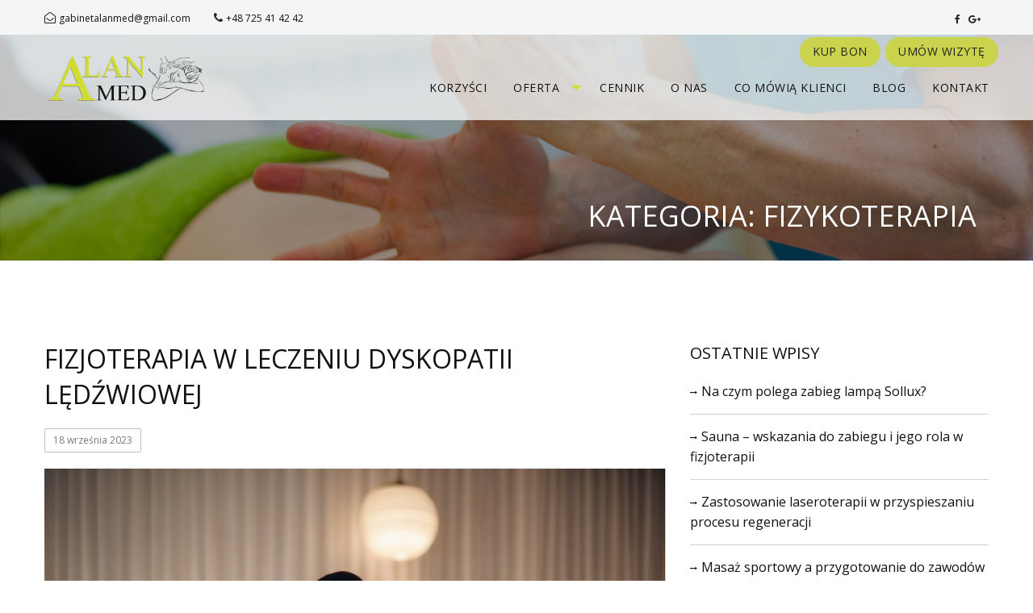

--- FILE ---
content_type: text/html; charset=UTF-8
request_url: https://alanmed.eu/category/fizykoterapia/
body_size: 18182
content:
<!doctype html>

  <html class="no-js"  lang="pl-PL">

	<head><meta charset="utf-8"><script>if(navigator.userAgent.match(/MSIE|Internet Explorer/i)||navigator.userAgent.match(/Trident\/7\..*?rv:11/i)){var href=document.location.href;if(!href.match(/[?&]nowprocket/)){if(href.indexOf("?")==-1){if(href.indexOf("#")==-1){document.location.href=href+"?nowprocket=1"}else{document.location.href=href.replace("#","?nowprocket=1#")}}else{if(href.indexOf("#")==-1){document.location.href=href+"&nowprocket=1"}else{document.location.href=href.replace("#","&nowprocket=1#")}}}}</script><script>class RocketLazyLoadScripts{constructor(){this.triggerEvents=["keydown","mousedown","mousemove","touchmove","touchstart","touchend","wheel"],this.userEventHandler=this._triggerListener.bind(this),this.touchStartHandler=this._onTouchStart.bind(this),this.touchMoveHandler=this._onTouchMove.bind(this),this.touchEndHandler=this._onTouchEnd.bind(this),this.clickHandler=this._onClick.bind(this),this.interceptedClicks=[],window.addEventListener("pageshow",e=>{this.persisted=e.persisted}),window.addEventListener("DOMContentLoaded",()=>{this._preconnect3rdParties()}),this.delayedScripts={normal:[],async:[],defer:[]},this.trash=[],this.allJQueries=[]}_addUserInteractionListener(e){if(document.hidden){e._triggerListener();return}this.triggerEvents.forEach(t=>window.addEventListener(t,e.userEventHandler,{passive:!0})),window.addEventListener("touchstart",e.touchStartHandler,{passive:!0}),window.addEventListener("mousedown",e.touchStartHandler),document.addEventListener("visibilitychange",e.userEventHandler)}_removeUserInteractionListener(){this.triggerEvents.forEach(e=>window.removeEventListener(e,this.userEventHandler,{passive:!0})),document.removeEventListener("visibilitychange",this.userEventHandler)}_onTouchStart(e){"HTML"!==e.target.tagName&&(window.addEventListener("touchend",this.touchEndHandler),window.addEventListener("mouseup",this.touchEndHandler),window.addEventListener("touchmove",this.touchMoveHandler,{passive:!0}),window.addEventListener("mousemove",this.touchMoveHandler),e.target.addEventListener("click",this.clickHandler),this._renameDOMAttribute(e.target,"onclick","rocket-onclick"),this._pendingClickStarted())}_onTouchMove(e){window.removeEventListener("touchend",this.touchEndHandler),window.removeEventListener("mouseup",this.touchEndHandler),window.removeEventListener("touchmove",this.touchMoveHandler,{passive:!0}),window.removeEventListener("mousemove",this.touchMoveHandler),e.target.removeEventListener("click",this.clickHandler),this._renameDOMAttribute(e.target,"rocket-onclick","onclick"),this._pendingClickFinished()}_onTouchEnd(e){window.removeEventListener("touchend",this.touchEndHandler),window.removeEventListener("mouseup",this.touchEndHandler),window.removeEventListener("touchmove",this.touchMoveHandler,{passive:!0}),window.removeEventListener("mousemove",this.touchMoveHandler)}_onClick(e){e.target.removeEventListener("click",this.clickHandler),this._renameDOMAttribute(e.target,"rocket-onclick","onclick"),this.interceptedClicks.push(e),e.preventDefault(),e.stopPropagation(),e.stopImmediatePropagation(),this._pendingClickFinished()}_replayClicks(){window.removeEventListener("touchstart",this.touchStartHandler,{passive:!0}),window.removeEventListener("mousedown",this.touchStartHandler),this.interceptedClicks.forEach(e=>{e.target.dispatchEvent(new MouseEvent("click",{view:e.view,bubbles:!0,cancelable:!0}))})}_waitForPendingClicks(){return new Promise(e=>{this._isClickPending?this._pendingClickFinished=e:e()})}_pendingClickStarted(){this._isClickPending=!0}_pendingClickFinished(){this._isClickPending=!1}_renameDOMAttribute(e,t,i){e.hasAttribute&&e.hasAttribute(t)&&(event.target.setAttribute(i,event.target.getAttribute(t)),event.target.removeAttribute(t))}_triggerListener(){this._removeUserInteractionListener(this),"loading"===document.readyState?document.addEventListener("DOMContentLoaded",this._loadEverythingNow.bind(this)):this._loadEverythingNow()}_preconnect3rdParties(){let e=[];document.querySelectorAll("script[type=rocketlazyloadscript]").forEach(t=>{if(t.hasAttribute("src")){let i=new URL(t.src).origin;i!==location.origin&&e.push({src:i,crossOrigin:t.crossOrigin||"module"===t.getAttribute("data-rocket-type")})}}),e=[...new Map(e.map(e=>[JSON.stringify(e),e])).values()],this._batchInjectResourceHints(e,"preconnect")}async _loadEverythingNow(){this.lastBreath=Date.now(),this._delayEventListeners(this),this._delayJQueryReady(this),this._handleDocumentWrite(),this._registerAllDelayedScripts(),this._preloadAllScripts(),await this._loadScriptsFromList(this.delayedScripts.normal),await this._loadScriptsFromList(this.delayedScripts.defer),await this._loadScriptsFromList(this.delayedScripts.async);try{await this._triggerDOMContentLoaded(),await this._triggerWindowLoad()}catch(e){console.error(e)}window.dispatchEvent(new Event("rocket-allScriptsLoaded")),this._waitForPendingClicks().then(()=>{this._replayClicks()}),this._emptyTrash()}_registerAllDelayedScripts(){document.querySelectorAll("script[type=rocketlazyloadscript]").forEach(e=>{e.hasAttribute("data-rocket-src")?e.hasAttribute("async")&&!1!==e.async?this.delayedScripts.async.push(e):e.hasAttribute("defer")&&!1!==e.defer||"module"===e.getAttribute("data-rocket-type")?this.delayedScripts.defer.push(e):this.delayedScripts.normal.push(e):this.delayedScripts.normal.push(e)})}async _transformScript(e){return await this._littleBreath(),new Promise(t=>{function i(){e.setAttribute("data-rocket-status","executed"),t()}function r(){e.setAttribute("data-rocket-status","failed"),t()}try{let n=e.getAttribute("data-rocket-type"),s=e.getAttribute("data-rocket-src");if(n?(e.type=n,e.removeAttribute("data-rocket-type")):e.removeAttribute("type"),e.addEventListener("load",i),e.addEventListener("error",r),s)e.src=s,e.removeAttribute("data-rocket-src");else if(navigator.userAgent.indexOf("Firefox/")>0){var a=document.createElement("script");[...e.attributes].forEach(e=>{"type"!==e.nodeName&&a.setAttribute("data-rocket-type"===e.nodeName?"type":e.nodeName,e.nodeValue)}),a.text=e.text,e.parentNode.replaceChild(a,e),i()}else e.src="data:text/javascript;base64,"+window.btoa(unescape(encodeURIComponent(e.text)))}catch(o){r()}})}async _loadScriptsFromList(e){let t=e.shift();return t&&t.isConnected?(await this._transformScript(t),this._loadScriptsFromList(e)):Promise.resolve()}_preloadAllScripts(){this._batchInjectResourceHints([...this.delayedScripts.normal,...this.delayedScripts.defer,...this.delayedScripts.async],"preload")}_batchInjectResourceHints(e,t){var i=document.createDocumentFragment();e.forEach(e=>{let r=e.getAttribute&&e.getAttribute("data-rocket-src")||e.src;if(r){let n=document.createElement("link");n.href=r,n.rel=t,"preconnect"!==t&&(n.as="script"),e.getAttribute&&"module"===e.getAttribute("data-rocket-type")&&(n.crossOrigin=!0),e.crossOrigin&&(n.crossOrigin=e.crossOrigin),e.integrity&&(n.integrity=e.integrity),i.appendChild(n),this.trash.push(n)}}),document.head.appendChild(i)}_delayEventListeners(e){let t={};function i(e,i){!function e(i){!t[i]&&(t[i]={originalFunctions:{add:i.addEventListener,remove:i.removeEventListener},eventsToRewrite:[]},i.addEventListener=function(){arguments[0]=r(arguments[0]),t[i].originalFunctions.add.apply(i,arguments)},i.removeEventListener=function(){arguments[0]=r(arguments[0]),t[i].originalFunctions.remove.apply(i,arguments)});function r(e){return t[i].eventsToRewrite.indexOf(e)>=0?"rocket-"+e:e}}(e),t[e].eventsToRewrite.push(i)}function r(e,t){let i=e[t];Object.defineProperty(e,t,{get:()=>i||function(){},set(r){e["rocket"+t]=i=r}})}i(document,"DOMContentLoaded"),i(window,"DOMContentLoaded"),i(window,"load"),i(window,"pageshow"),i(document,"readystatechange"),r(document,"onreadystatechange"),r(window,"onload"),r(window,"onpageshow")}_delayJQueryReady(e){let t;function i(i){if(i&&i.fn&&!e.allJQueries.includes(i)){i.fn.ready=i.fn.init.prototype.ready=function(t){return e.domReadyFired?t.bind(document)(i):document.addEventListener("rocket-DOMContentLoaded",()=>t.bind(document)(i)),i([])};let r=i.fn.on;i.fn.on=i.fn.init.prototype.on=function(){if(this[0]===window){function e(e){return e.split(" ").map(e=>"load"===e||0===e.indexOf("load.")?"rocket-jquery-load":e).join(" ")}"string"==typeof arguments[0]||arguments[0]instanceof String?arguments[0]=e(arguments[0]):"object"==typeof arguments[0]&&Object.keys(arguments[0]).forEach(t=>{delete Object.assign(arguments[0],{[e(t)]:arguments[0][t]})[t]})}return r.apply(this,arguments),this},e.allJQueries.push(i)}t=i}i(window.jQuery),Object.defineProperty(window,"jQuery",{get:()=>t,set(e){i(e)}})}async _triggerDOMContentLoaded(){this.domReadyFired=!0,await this._littleBreath(),document.dispatchEvent(new Event("rocket-DOMContentLoaded")),await this._littleBreath(),window.dispatchEvent(new Event("rocket-DOMContentLoaded")),await this._littleBreath(),document.dispatchEvent(new Event("rocket-readystatechange")),await this._littleBreath(),document.rocketonreadystatechange&&document.rocketonreadystatechange()}async _triggerWindowLoad(){await this._littleBreath(),window.dispatchEvent(new Event("rocket-load")),await this._littleBreath(),window.rocketonload&&window.rocketonload(),await this._littleBreath(),this.allJQueries.forEach(e=>e(window).trigger("rocket-jquery-load")),await this._littleBreath();let e=new Event("rocket-pageshow");e.persisted=this.persisted,window.dispatchEvent(e),await this._littleBreath(),window.rocketonpageshow&&window.rocketonpageshow({persisted:this.persisted})}_handleDocumentWrite(){let e=new Map;document.write=document.writeln=function(t){let i=document.currentScript;i||console.error("WPRocket unable to document.write this: "+t);let r=document.createRange(),n=i.parentElement,s=e.get(i);void 0===s&&(s=i.nextSibling,e.set(i,s));let a=document.createDocumentFragment();r.setStart(a,0),a.appendChild(r.createContextualFragment(t)),n.insertBefore(a,s)}}async _littleBreath(){Date.now()-this.lastBreath>45&&(await this._requestAnimFrame(),this.lastBreath=Date.now())}async _requestAnimFrame(){return document.hidden?new Promise(e=>setTimeout(e)):new Promise(e=>requestAnimationFrame(e))}_emptyTrash(){this.trash.forEach(e=>e.remove())}static run(){let e=new RocketLazyLoadScripts;e._addUserInteractionListener(e)}}RocketLazyLoadScripts.run();</script>
		
		<meta http-equiv="X-UA-Compatible" content="IE=edge">
		<meta name="viewport" content="width=device-width, initial-scale=1.0">

		<!-- If Site Icon isn't set in customizer -->
		
		<link rel="pingback" href="https://alanmed.eu/xmlrpc.php">

		<meta name='robots' content='index, follow, max-image-preview:large, max-snippet:-1, max-video-preview:-1' />
	<style>img:is([sizes="auto" i], [sizes^="auto," i]) { contain-intrinsic-size: 3000px 1500px }</style>
	
	
	<title>Fizykoterapia | Masażysta, salon / gabinet masażu leczniczego - masaż Kraków | ALAN MED Kraków</title><link rel="stylesheet" href="https://alanmed.eu/wp-content/cache/min/1/5e8977a68f4ab85ae5ad07d1588d35ba.css" media="all" data-minify="1" />
	<meta name="description" content="Fizykoterapia" />
	<link rel="canonical" href="https://alanmed.eu/category/fizykoterapia/" />
	<meta property="og:locale" content="pl_PL" />
	<meta property="og:type" content="article" />
	<meta property="og:title" content="Fizykoterapia | Masażysta, salon / gabinet masażu leczniczego - masaż Kraków | ALAN MED Kraków" />
	<meta property="og:description" content="Fizykoterapia" />
	<meta property="og:url" content="https://alanmed.eu/category/fizykoterapia/" />
	<meta property="og:site_name" content="Masażysta, salon / gabinet masażu leczniczego - masaż Kraków | ALAN MED Kraków" />
	<meta name="twitter:card" content="summary_large_image" />
	


<link rel='dns-prefetch' href='//www.google.com' />
<link rel='dns-prefetch' href='//ajax.googleapis.com' />
<link rel='dns-prefetch' href='//code.jquery.com' />
<link rel='dns-prefetch' href='//maps.googleapis.com' />


<style id='classic-theme-styles-inline-css' type='text/css'>
/*! This file is auto-generated */
.wp-block-button__link{color:#fff;background-color:#32373c;border-radius:9999px;box-shadow:none;text-decoration:none;padding:calc(.667em + 2px) calc(1.333em + 2px);font-size:1.125em}.wp-block-file__button{background:#32373c;color:#fff;text-decoration:none}
</style>
<style id='global-styles-inline-css' type='text/css'>
:root{--wp--preset--aspect-ratio--square: 1;--wp--preset--aspect-ratio--4-3: 4/3;--wp--preset--aspect-ratio--3-4: 3/4;--wp--preset--aspect-ratio--3-2: 3/2;--wp--preset--aspect-ratio--2-3: 2/3;--wp--preset--aspect-ratio--16-9: 16/9;--wp--preset--aspect-ratio--9-16: 9/16;--wp--preset--color--black: #000000;--wp--preset--color--cyan-bluish-gray: #abb8c3;--wp--preset--color--white: #ffffff;--wp--preset--color--pale-pink: #f78da7;--wp--preset--color--vivid-red: #cf2e2e;--wp--preset--color--luminous-vivid-orange: #ff6900;--wp--preset--color--luminous-vivid-amber: #fcb900;--wp--preset--color--light-green-cyan: #7bdcb5;--wp--preset--color--vivid-green-cyan: #00d084;--wp--preset--color--pale-cyan-blue: #8ed1fc;--wp--preset--color--vivid-cyan-blue: #0693e3;--wp--preset--color--vivid-purple: #9b51e0;--wp--preset--gradient--vivid-cyan-blue-to-vivid-purple: linear-gradient(135deg,rgba(6,147,227,1) 0%,rgb(155,81,224) 100%);--wp--preset--gradient--light-green-cyan-to-vivid-green-cyan: linear-gradient(135deg,rgb(122,220,180) 0%,rgb(0,208,130) 100%);--wp--preset--gradient--luminous-vivid-amber-to-luminous-vivid-orange: linear-gradient(135deg,rgba(252,185,0,1) 0%,rgba(255,105,0,1) 100%);--wp--preset--gradient--luminous-vivid-orange-to-vivid-red: linear-gradient(135deg,rgba(255,105,0,1) 0%,rgb(207,46,46) 100%);--wp--preset--gradient--very-light-gray-to-cyan-bluish-gray: linear-gradient(135deg,rgb(238,238,238) 0%,rgb(169,184,195) 100%);--wp--preset--gradient--cool-to-warm-spectrum: linear-gradient(135deg,rgb(74,234,220) 0%,rgb(151,120,209) 20%,rgb(207,42,186) 40%,rgb(238,44,130) 60%,rgb(251,105,98) 80%,rgb(254,248,76) 100%);--wp--preset--gradient--blush-light-purple: linear-gradient(135deg,rgb(255,206,236) 0%,rgb(152,150,240) 100%);--wp--preset--gradient--blush-bordeaux: linear-gradient(135deg,rgb(254,205,165) 0%,rgb(254,45,45) 50%,rgb(107,0,62) 100%);--wp--preset--gradient--luminous-dusk: linear-gradient(135deg,rgb(255,203,112) 0%,rgb(199,81,192) 50%,rgb(65,88,208) 100%);--wp--preset--gradient--pale-ocean: linear-gradient(135deg,rgb(255,245,203) 0%,rgb(182,227,212) 50%,rgb(51,167,181) 100%);--wp--preset--gradient--electric-grass: linear-gradient(135deg,rgb(202,248,128) 0%,rgb(113,206,126) 100%);--wp--preset--gradient--midnight: linear-gradient(135deg,rgb(2,3,129) 0%,rgb(40,116,252) 100%);--wp--preset--font-size--small: 13px;--wp--preset--font-size--medium: 20px;--wp--preset--font-size--large: 36px;--wp--preset--font-size--x-large: 42px;--wp--preset--font-family--inter: "Inter", sans-serif;--wp--preset--font-family--cardo: Cardo;--wp--preset--spacing--20: 0.44rem;--wp--preset--spacing--30: 0.67rem;--wp--preset--spacing--40: 1rem;--wp--preset--spacing--50: 1.5rem;--wp--preset--spacing--60: 2.25rem;--wp--preset--spacing--70: 3.38rem;--wp--preset--spacing--80: 5.06rem;--wp--preset--shadow--natural: 6px 6px 9px rgba(0, 0, 0, 0.2);--wp--preset--shadow--deep: 12px 12px 50px rgba(0, 0, 0, 0.4);--wp--preset--shadow--sharp: 6px 6px 0px rgba(0, 0, 0, 0.2);--wp--preset--shadow--outlined: 6px 6px 0px -3px rgba(255, 255, 255, 1), 6px 6px rgba(0, 0, 0, 1);--wp--preset--shadow--crisp: 6px 6px 0px rgba(0, 0, 0, 1);}:where(.is-layout-flex){gap: 0.5em;}:where(.is-layout-grid){gap: 0.5em;}body .is-layout-flex{display: flex;}.is-layout-flex{flex-wrap: wrap;align-items: center;}.is-layout-flex > :is(*, div){margin: 0;}body .is-layout-grid{display: grid;}.is-layout-grid > :is(*, div){margin: 0;}:where(.wp-block-columns.is-layout-flex){gap: 2em;}:where(.wp-block-columns.is-layout-grid){gap: 2em;}:where(.wp-block-post-template.is-layout-flex){gap: 1.25em;}:where(.wp-block-post-template.is-layout-grid){gap: 1.25em;}.has-black-color{color: var(--wp--preset--color--black) !important;}.has-cyan-bluish-gray-color{color: var(--wp--preset--color--cyan-bluish-gray) !important;}.has-white-color{color: var(--wp--preset--color--white) !important;}.has-pale-pink-color{color: var(--wp--preset--color--pale-pink) !important;}.has-vivid-red-color{color: var(--wp--preset--color--vivid-red) !important;}.has-luminous-vivid-orange-color{color: var(--wp--preset--color--luminous-vivid-orange) !important;}.has-luminous-vivid-amber-color{color: var(--wp--preset--color--luminous-vivid-amber) !important;}.has-light-green-cyan-color{color: var(--wp--preset--color--light-green-cyan) !important;}.has-vivid-green-cyan-color{color: var(--wp--preset--color--vivid-green-cyan) !important;}.has-pale-cyan-blue-color{color: var(--wp--preset--color--pale-cyan-blue) !important;}.has-vivid-cyan-blue-color{color: var(--wp--preset--color--vivid-cyan-blue) !important;}.has-vivid-purple-color{color: var(--wp--preset--color--vivid-purple) !important;}.has-black-background-color{background-color: var(--wp--preset--color--black) !important;}.has-cyan-bluish-gray-background-color{background-color: var(--wp--preset--color--cyan-bluish-gray) !important;}.has-white-background-color{background-color: var(--wp--preset--color--white) !important;}.has-pale-pink-background-color{background-color: var(--wp--preset--color--pale-pink) !important;}.has-vivid-red-background-color{background-color: var(--wp--preset--color--vivid-red) !important;}.has-luminous-vivid-orange-background-color{background-color: var(--wp--preset--color--luminous-vivid-orange) !important;}.has-luminous-vivid-amber-background-color{background-color: var(--wp--preset--color--luminous-vivid-amber) !important;}.has-light-green-cyan-background-color{background-color: var(--wp--preset--color--light-green-cyan) !important;}.has-vivid-green-cyan-background-color{background-color: var(--wp--preset--color--vivid-green-cyan) !important;}.has-pale-cyan-blue-background-color{background-color: var(--wp--preset--color--pale-cyan-blue) !important;}.has-vivid-cyan-blue-background-color{background-color: var(--wp--preset--color--vivid-cyan-blue) !important;}.has-vivid-purple-background-color{background-color: var(--wp--preset--color--vivid-purple) !important;}.has-black-border-color{border-color: var(--wp--preset--color--black) !important;}.has-cyan-bluish-gray-border-color{border-color: var(--wp--preset--color--cyan-bluish-gray) !important;}.has-white-border-color{border-color: var(--wp--preset--color--white) !important;}.has-pale-pink-border-color{border-color: var(--wp--preset--color--pale-pink) !important;}.has-vivid-red-border-color{border-color: var(--wp--preset--color--vivid-red) !important;}.has-luminous-vivid-orange-border-color{border-color: var(--wp--preset--color--luminous-vivid-orange) !important;}.has-luminous-vivid-amber-border-color{border-color: var(--wp--preset--color--luminous-vivid-amber) !important;}.has-light-green-cyan-border-color{border-color: var(--wp--preset--color--light-green-cyan) !important;}.has-vivid-green-cyan-border-color{border-color: var(--wp--preset--color--vivid-green-cyan) !important;}.has-pale-cyan-blue-border-color{border-color: var(--wp--preset--color--pale-cyan-blue) !important;}.has-vivid-cyan-blue-border-color{border-color: var(--wp--preset--color--vivid-cyan-blue) !important;}.has-vivid-purple-border-color{border-color: var(--wp--preset--color--vivid-purple) !important;}.has-vivid-cyan-blue-to-vivid-purple-gradient-background{background: var(--wp--preset--gradient--vivid-cyan-blue-to-vivid-purple) !important;}.has-light-green-cyan-to-vivid-green-cyan-gradient-background{background: var(--wp--preset--gradient--light-green-cyan-to-vivid-green-cyan) !important;}.has-luminous-vivid-amber-to-luminous-vivid-orange-gradient-background{background: var(--wp--preset--gradient--luminous-vivid-amber-to-luminous-vivid-orange) !important;}.has-luminous-vivid-orange-to-vivid-red-gradient-background{background: var(--wp--preset--gradient--luminous-vivid-orange-to-vivid-red) !important;}.has-very-light-gray-to-cyan-bluish-gray-gradient-background{background: var(--wp--preset--gradient--very-light-gray-to-cyan-bluish-gray) !important;}.has-cool-to-warm-spectrum-gradient-background{background: var(--wp--preset--gradient--cool-to-warm-spectrum) !important;}.has-blush-light-purple-gradient-background{background: var(--wp--preset--gradient--blush-light-purple) !important;}.has-blush-bordeaux-gradient-background{background: var(--wp--preset--gradient--blush-bordeaux) !important;}.has-luminous-dusk-gradient-background{background: var(--wp--preset--gradient--luminous-dusk) !important;}.has-pale-ocean-gradient-background{background: var(--wp--preset--gradient--pale-ocean) !important;}.has-electric-grass-gradient-background{background: var(--wp--preset--gradient--electric-grass) !important;}.has-midnight-gradient-background{background: var(--wp--preset--gradient--midnight) !important;}.has-small-font-size{font-size: var(--wp--preset--font-size--small) !important;}.has-medium-font-size{font-size: var(--wp--preset--font-size--medium) !important;}.has-large-font-size{font-size: var(--wp--preset--font-size--large) !important;}.has-x-large-font-size{font-size: var(--wp--preset--font-size--x-large) !important;}
:where(.wp-block-post-template.is-layout-flex){gap: 1.25em;}:where(.wp-block-post-template.is-layout-grid){gap: 1.25em;}
:where(.wp-block-columns.is-layout-flex){gap: 2em;}:where(.wp-block-columns.is-layout-grid){gap: 2em;}
:root :where(.wp-block-pullquote){font-size: 1.5em;line-height: 1.6;}
</style>

<style id='woocommerce-inline-inline-css' type='text/css'>
.woocommerce form .form-row .required { visibility: visible; }
</style>





<script data-minify="1" type="text/javascript" src="https://alanmed.eu/wp-content/cache/min/1/ajax/libs/jquery/3.3.1/jquery.min.js?ver=1767614005" id="jquery-js"></script>
<script type="text/javascript" src="https://alanmed.eu/wp-content/plugins/woocommerce/assets/js/jquery-blockui/jquery.blockUI.min.js?ver=2.7.0-wc.9.6.3" id="jquery-blockui-js" defer="defer" data-wp-strategy="defer"></script>
<script type="text/javascript" id="wc-add-to-cart-js-extra">
/* <![CDATA[ */
var wc_add_to_cart_params = {"ajax_url":"\/wp-admin\/admin-ajax.php","wc_ajax_url":"\/?wc-ajax=%%endpoint%%","i18n_view_cart":"Zobacz koszyk","cart_url":"https:\/\/alanmed.eu\/koszyk\/","is_cart":"","cart_redirect_after_add":"yes"};
/* ]]> */
</script>
<script type="text/javascript" src="https://alanmed.eu/wp-content/plugins/woocommerce/assets/js/frontend/add-to-cart.min.js?ver=9.6.3" id="wc-add-to-cart-js" defer="defer" data-wp-strategy="defer"></script>
<script type="text/javascript" src="https://alanmed.eu/wp-content/plugins/woocommerce/assets/js/js-cookie/js.cookie.min.js?ver=2.1.4-wc.9.6.3" id="js-cookie-js" defer="defer" data-wp-strategy="defer"></script>
<script type="text/javascript" id="woocommerce-js-extra">
/* <![CDATA[ */
var woocommerce_params = {"ajax_url":"\/wp-admin\/admin-ajax.php","wc_ajax_url":"\/?wc-ajax=%%endpoint%%"};
/* ]]> */
</script>
<script type="text/javascript" src="https://alanmed.eu/wp-content/plugins/woocommerce/assets/js/frontend/woocommerce.min.js?ver=9.6.3" id="woocommerce-js" defer="defer" data-wp-strategy="defer"></script>
<script data-minify="1" type="text/javascript" defer="defer" src="https://alanmed.eu/wp-content/cache/min/1/wp-content/plugins/widget-google-reviews/assets/js/public-main.js?ver=1767614005" id="grw-public-main-js-js"></script>
<script data-minify="1" type="text/javascript" src="https://alanmed.eu/wp-content/cache/min/1/jquery-migrate-3.0.0.min.js?ver=1767614005" id="jquery-migrate-js" defer></script>
<meta name="generator" content="Redux 4.5.6" />	<noscript><style>.woocommerce-product-gallery{ opacity: 1 !important; }</style></noscript>
	<style class='wp-fonts-local' type='text/css'>
@font-face{font-family:Inter;font-style:normal;font-weight:300 900;font-display:fallback;src:url('https://alanmed.eu/wp-content/plugins/woocommerce/assets/fonts/Inter-VariableFont_slnt,wght.woff2') format('woff2');font-stretch:normal;}
@font-face{font-family:Cardo;font-style:normal;font-weight:400;font-display:fallback;src:url('https://alanmed.eu/wp-content/plugins/woocommerce/assets/fonts/cardo_normal_400.woff2') format('woff2');}
</style>
<link rel="icon" href="https://alanmed.eu/wp-content/uploads/2019/02/favicon.jpg" sizes="32x32" />
<link rel="icon" href="https://alanmed.eu/wp-content/uploads/2019/02/favicon.jpg" sizes="192x192" />
<link rel="apple-touch-icon" href="https://alanmed.eu/wp-content/uploads/2019/02/favicon.jpg" />
<meta name="msapplication-TileImage" content="https://alanmed.eu/wp-content/uploads/2019/02/favicon.jpg" />
		<style type="text/css" id="wp-custom-css">
			.slider-header{
	color: #eee;
	font-size: 30px;
	text-align: left;
}

.slider-text {
	color: #aaa;
	font-size: 16px;
	text-align: left;
}

.slider-background{
	background: rgba(0,0,0,0.5);
	width:100%;
	position: relative;
	top: 230px;
	left: -350px;
	padding:20px 20px 1px 20px;
	border-radius: 2px;
	box-shadow: 0 0 48px -8px #000;
}

@media (max-width:1480px){
		.slider-background{
		top: 230px;
	left: -200px;
	}
}
@media (max-width:1152px){
	.slider-background{
		top: 50px;
	left: -0px;
	}
	.slider-header {
		font-size:23px;
	}
	.slider-text {
		font-size:14px;
	} 
	#content #inner-content{
		padding: 0 10px;
	}
}

.wocols__item::before{
	display:none;
}
.header__cart {
	display: none;
}		</style>
		<noscript><style id="rocket-lazyload-nojs-css">.rll-youtube-player, [data-lazy-src]{display:none !important;}</style></noscript>
		<!-- Drop Google Analytics here -->
		<!-- Global site tag (gtag.js) - Google Analytics -->
<script type="rocketlazyloadscript" async data-rocket-src="https://www.googletagmanager.com/gtag/js?id=UA-40702305-1"></script>
<script type="rocketlazyloadscript">
  window.dataLayer = window.dataLayer || [];
  function gtag(){dataLayer.push(arguments);}
  gtag('js', new Date());

  gtag('config', 'UA-40702305-1');
</script>
		<!-- end analytics -->
<meta name="google-site-verification" content="V8DnWR5zZwn2bvhr5aH469Nkuc5pVpDcyPl2RjSgXmY" />
	</head>

	<body class="archive category category-fizykoterapia category-124 wp-custom-logo theme-galloma woocommerce-no-js"  itemscope itemtype="http://schema.org/WebPage">
		<div class="off-canvas-wrapper">

			<div class="off-canvas position-right" id="off-canvas" data-off-canvas>
	<ul id="menu-hamburger-menu" class="vertical menu" data-accordion-menu><li id="menu-item-8294" class="menu-item menu-item-type-custom menu-item-object-custom menu-item-8294"><a href="https://www.fresha.com/pl/a/alan-med-gabinet-rehabilitacji-i-masazu-krakow-lucjana-rydla-6-naxg9hcy/all-offer?menu=true&#038;pId=1420453">Umów wizytę</a></li>
<li id="menu-item-6971" class="menu-item menu-item-type-post_type menu-item-object-page menu-item-6971"><a href="https://alanmed.eu/korzysci-z-masazu/">Korzyści z masażu</a></li>
<li id="menu-item-6972" class="menu-item menu-item-type-custom menu-item-object-custom menu-item-has-children menu-item-6972"><a href="#">Usługi</a>
<ul class="vertical menu">
	<li id="menu-item-8355" class="menu-item menu-item-type-custom menu-item-object-custom menu-item-has-children menu-item-8355"><a href="#">Rehabilitacja</a>
	<ul class="vertical menu">
		<li id="menu-item-8358" class="menu-item menu-item-type-post_type menu-item-object-page menu-item-8358"><a href="https://alanmed.eu/pierwsza-wizyta-u-fizjoterapeuty/">Pierwsza wizyta u fizjoterapeuty</a></li>
		<li id="menu-item-8357" class="menu-item menu-item-type-post_type menu-item-object-page menu-item-8357"><a href="https://alanmed.eu/terapia-manualna/">Terapia manualna</a></li>
		<li id="menu-item-8356" class="menu-item menu-item-type-post_type menu-item-object-page menu-item-8356"><a href="https://alanmed.eu/kinezyterapia-cwiczenia/">Kinezyterapia / ćwiczenia</a></li>
	</ul>
</li>
	<li id="menu-item-8354" class="menu-item menu-item-type-custom menu-item-object-custom menu-item-has-children menu-item-8354"><a href="#">Masaż</a>
	<ul class="vertical menu">
		<li id="menu-item-6975" class="menu-item menu-item-type-post_type menu-item-object-page menu-item-6975"><a href="https://alanmed.eu/masaz-leczniczy/">Masaż leczniczy</a></li>
		<li id="menu-item-6977" class="menu-item menu-item-type-post_type menu-item-object-page menu-item-6977"><a href="https://alanmed.eu/masaz-sportowy/">Masaż sportowy</a></li>
		<li id="menu-item-6974" class="menu-item menu-item-type-post_type menu-item-object-page menu-item-6974"><a href="https://alanmed.eu/masaz-dla-kobiet-w-ciazy/">Masaż dla kobiet w ciąży</a></li>
		<li id="menu-item-6976" class="menu-item menu-item-type-post_type menu-item-object-page menu-item-6976"><a href="https://alanmed.eu/masaz-relaksacyjny/">Masaż relaksacyjny</a></li>
		<li id="menu-item-6978" class="menu-item menu-item-type-post_type menu-item-object-page menu-item-6978"><a href="https://alanmed.eu/masaz-w-miejscu-pracy/">Masaż w miejscu pracy</a></li>
	</ul>
</li>
	<li id="menu-item-6973" class="menu-item menu-item-type-post_type menu-item-object-page menu-item-6973"><a href="https://alanmed.eu/drenaz-limfatyczny/">Drenaż limfatyczny</a></li>
</ul>
</li>
<li id="menu-item-6979" class="menu-item menu-item-type-post_type menu-item-object-page menu-item-6979"><a href="https://alanmed.eu/cennik/">Cennik</a></li>
<li id="menu-item-8341" class="menu-item menu-item-type-post_type menu-item-object-page menu-item-8341"><a href="https://alanmed.eu/zespol/">Zespół</a></li>
<li id="menu-item-6981" class="menu-item menu-item-type-post_type menu-item-object-page menu-item-6981"><a href="https://alanmed.eu/opinie/">Co mówią klienci</a></li>
<li id="menu-item-6982" class="menu-item menu-item-type-custom menu-item-object-custom menu-item-has-children menu-item-6982"><a href="#">Artykuły</a>
<ul class="vertical menu">
	<li id="menu-item-6983" class="menu-item menu-item-type-post_type menu-item-object-page menu-item-has-children menu-item-6983"><a href="https://alanmed.eu/?page_id=6261">Artykuły</a>
	<ul class="vertical menu">
		<li id="menu-item-6984" class="menu-item menu-item-type-post_type menu-item-object-page menu-item-6984"><a href="https://alanmed.eu/?page_id=6281">Rolowanie mięśni nie tylko dla sportowców</a></li>
		<li id="menu-item-6985" class="menu-item menu-item-type-post_type menu-item-object-page menu-item-6985"><a href="https://alanmed.eu/?page_id=6284">Wpływ masażu leczniczego na nasz organizm</a></li>
		<li id="menu-item-6992" class="menu-item menu-item-type-post_type menu-item-object-page menu-item-6992"><a href="https://alanmed.eu/?page_id=6286">Prawidłowa postawa przy komputerze</a></li>
		<li id="menu-item-6989" class="menu-item menu-item-type-post_type menu-item-object-page menu-item-6989"><a href="https://alanmed.eu/?page_id=6296">Masaż leczniczy – luksus czy konieczność XXI wieku?</a></li>
		<li id="menu-item-6990" class="menu-item menu-item-type-post_type menu-item-object-page menu-item-6990"><a href="https://alanmed.eu/?page_id=6293">Masaż w sporcie</a></li>
		<li id="menu-item-6987" class="menu-item menu-item-type-post_type menu-item-object-page menu-item-6987"><a href="https://alanmed.eu/?page_id=6302">Czy Twoje serce zasługuje na masaż leczniczy?</a></li>
		<li id="menu-item-6986" class="menu-item menu-item-type-post_type menu-item-object-page menu-item-6986"><a href="https://alanmed.eu/?page_id=6299">Czy masaż może zahamować postępowanie zwyrodnień?</a></li>
		<li id="menu-item-6988" class="menu-item menu-item-type-post_type menu-item-object-page menu-item-6988"><a href="https://alanmed.eu/?page_id=6306">Dlaczego masaż leczniczy?</a></li>
		<li id="menu-item-6991" class="menu-item menu-item-type-post_type menu-item-object-page menu-item-6991"><a href="https://alanmed.eu/?page_id=6288">Poranne przeciąganie się a masaż leczniczy</a></li>
	</ul>
</li>
	<li id="menu-item-6993" class="menu-item menu-item-type-post_type menu-item-object-page menu-item-has-children menu-item-6993"><a href="https://alanmed.eu/?page_id=6849">Twoja aktywność</a>
	<ul class="vertical menu">
		<li id="menu-item-6994" class="menu-item menu-item-type-post_type menu-item-object-page menu-item-6994"><a href="https://alanmed.eu/?page_id=6077">Basen</a></li>
		<li id="menu-item-6995" class="menu-item menu-item-type-post_type menu-item-object-page menu-item-6995"><a href="https://alanmed.eu/?page_id=6074">Bieganie</a></li>
		<li id="menu-item-6996" class="menu-item menu-item-type-post_type menu-item-object-page menu-item-6996"><a href="https://alanmed.eu/?page_id=6087">Gry zespołowe</a></li>
		<li id="menu-item-6997" class="menu-item menu-item-type-post_type menu-item-object-page menu-item-6997"><a href="https://alanmed.eu/?page_id=6090">Kajaki</a></li>
		<li id="menu-item-6998" class="menu-item menu-item-type-post_type menu-item-object-page menu-item-6998"><a href="https://alanmed.eu/?page_id=6149">Nordic walking</a></li>
		<li id="menu-item-6999" class="menu-item menu-item-type-post_type menu-item-object-page menu-item-6999"><a href="https://alanmed.eu/?page_id=6081">Rower</a></li>
		<li id="menu-item-7000" class="menu-item menu-item-type-post_type menu-item-object-page menu-item-7000"><a href="https://alanmed.eu/?page_id=6084">Siłownia</a></li>
	</ul>
</li>
</ul>
</li>
<li id="menu-item-9455" class="menu-item menu-item-type-custom menu-item-object-custom menu-item-9455"><a href="https://bony.alanmed.eu">Kup bon</a></li>
</ul></div>
			<div class="off-canvas-content" data-off-canvas-content>

                <div class="header-contact">
    <div class="row">
        <div class="header-contact__left float-left columns small-12 medium-6">
            <ul class="header-contact__info">
                                                    <li class="header-contact__info__item">
                        <i class="fa fa-envelope-open-o"></i> <a href="mailto:gabinetalanmed@gmail.com ">gabinetalanmed@gmail.com </a>
                    </li>
                                                                    <li class="header-contact__info__item">
                        <i class="fa fa-phone"></i> <a href="tel:+48725414242">+48 725 41 42 42 </a>
                    </li>
                            </ul>
        </div>
        <div class="header-contact__right float-right columns small-12 medium-6">
            <ul class="header-contact__social">
                                                                                                                                                                                                                                                        <li class="header-contact__social__item">
                            <a href="https://plus.google.com/105698106660287146543"><i class="fa fa-google-plus"></i></a>
                        </li>
                                                                                                                                                                                                                    <li class="header-contact__social__item">
                            <a href="https://www.facebook.com/Gabinet-Masa%C5%BCu-Leczniczego-ALAN-MED-360291617410571"><i class="fa fa-facebook"></i></a>
                        </li>
                                                </ul>
        </div>
    </div>
</div>

				<header id="banner" class="header" role="banner" data-sticky-container>
                    <div class="sticky" data-sticky data-top-anchor="20" data-options="stickyOn: small">
                        <!-- By default, this menu will use off-canvas for small
	 and a topbar for medium-up -->

<div class="top-bar" id="top-bar-menu">
    <div class="row">
        <div class="top-bar-left">
            <a href="https://alanmed.eu/"><img src="data:image/svg+xml,%3Csvg%20xmlns='http://www.w3.org/2000/svg'%20viewBox='0%200%200%200'%3E%3C/svg%3E" class="logo" alt="" data-lazy-src="https://alanmed.eu/wp-content/uploads/2019/01/logo.png"><noscript><img src="https://alanmed.eu/wp-content/uploads/2019/01/logo.png" class="logo" alt=""></noscript></a>        </div>
        <div class="top-bar-nav show-for-large">
            <div class="menutop"><ul id="menu-main-top" class="vertical medium-horizontal menu menutop" data-responsive-menu="accordion medium-dropdown"><li id="menu-item-7017" class="menu-item menu-item-type-custom menu-item-object-custom menu-item-7017"><a href="https://bony.alanmed.eu/">Kup bon</a></li>
<li id="menu-item-7239" class="menu-item menu-item-type-custom menu-item-object-custom menu-item-7239"><a href="https://www.fresha.com/pl/a/alan-med-gabinet-rehabilitacji-i-masazu-krakow-lucjana-rydla-6-naxg9hcy/all-offer?menu=true&#038;pId=1420453">Umów wizytę</a></li>
</ul></div><div style="clear:both"></div>            <ul id="menu-menu-alanmed" class="vertical medium-horizontal menu" data-responsive-menu="accordion medium-dropdown"><li id="menu-item-6845" class="menu-item menu-item-type-post_type menu-item-object-page menu-item-6845"><a href="https://alanmed.eu/korzysci-z-masazu/">Korzyści</a></li>
<li id="menu-item-6130" class="menu-item menu-item-type-custom menu-item-object-custom menu-item-has-children menu-item-6130"><a href="#">Oferta</a>
<ul class="menu">
	<li id="menu-item-8343" class="menu-item menu-item-type-custom menu-item-object-custom menu-item-has-children menu-item-8343"><a href="#">Rehabilitacja</a>
	<ul class="menu">
		<li id="menu-item-8353" class="menu-item menu-item-type-post_type menu-item-object-page menu-item-8353"><a href="https://alanmed.eu/pierwsza-wizyta-u-fizjoterapeuty/">Pierwsza wizyta u fizjoterapeuty</a></li>
		<li id="menu-item-8352" class="menu-item menu-item-type-post_type menu-item-object-page menu-item-8352"><a href="https://alanmed.eu/terapia-manualna/">Terapia manualna</a></li>
		<li id="menu-item-8351" class="menu-item menu-item-type-post_type menu-item-object-page menu-item-8351"><a href="https://alanmed.eu/kinezyterapia-cwiczenia/">Kinezyterapia / ćwiczenia</a></li>
		<li id="menu-item-8576" class="menu-item menu-item-type-post_type menu-item-object-page menu-item-8576"><a href="https://alanmed.eu/pinoterapia/">Pinoterapia</a></li>
	</ul>
</li>
	<li id="menu-item-8342" class="menu-item menu-item-type-custom menu-item-object-custom menu-item-has-children menu-item-8342"><a href="#">Masaż</a>
	<ul class="menu">
		<li id="menu-item-6133" class="menu-item menu-item-type-post_type menu-item-object-page menu-item-6133"><a href="https://alanmed.eu/masaz-leczniczy/">Masaż leczniczy</a></li>
		<li id="menu-item-6781" class="menu-item menu-item-type-post_type menu-item-object-page menu-item-6781"><a href="https://alanmed.eu/masaz-sportowy/">Masaż sportowy</a></li>
		<li id="menu-item-9076" class="menu-item menu-item-type-post_type menu-item-object-page menu-item-9076"><a href="https://alanmed.eu/masaz-kobido/">Masaż kobido</a></li>
		<li id="menu-item-6892" class="menu-item menu-item-type-post_type menu-item-object-page menu-item-6892"><a href="https://alanmed.eu/masaz-dla-kobiet-w-ciazy/">Masaż dla kobiet w ciąży</a></li>
		<li id="menu-item-6131" class="menu-item menu-item-type-post_type menu-item-object-page menu-item-6131"><a href="https://alanmed.eu/masaz-relaksacyjny/">Masaż relaksacyjny</a></li>
		<li id="menu-item-6909" class="menu-item menu-item-type-post_type menu-item-object-page menu-item-6909"><a href="https://alanmed.eu/masaz-w-miejscu-pracy/">Masaż w miejscu pracy</a></li>
		<li id="menu-item-8895" class="menu-item menu-item-type-post_type menu-item-object-page menu-item-8895"><a href="https://alanmed.eu/masaz-tkanek-glebokich/">Masaż tkanek głębokich</a></li>
	</ul>
</li>
	<li id="menu-item-8595" class="menu-item menu-item-type-custom menu-item-object-custom menu-item-has-children menu-item-8595"><a href="#">Fizykoterapia</a>
	<ul class="menu">
		<li id="menu-item-8602" class="menu-item menu-item-type-post_type menu-item-object-page menu-item-8602"><a href="https://alanmed.eu/fala-uderzeniowa/">Fala uderzeniowa</a></li>
		<li id="menu-item-8601" class="menu-item menu-item-type-post_type menu-item-object-page menu-item-8601"><a href="https://alanmed.eu/krioterapia/">Krioterapia</a></li>
		<li id="menu-item-8600" class="menu-item menu-item-type-post_type menu-item-object-page menu-item-8600"><a href="https://alanmed.eu/elektroterapia/">Elektroterapia</a></li>
		<li id="menu-item-8599" class="menu-item menu-item-type-post_type menu-item-object-page menu-item-8599"><a href="https://alanmed.eu/laseroterapia/">Laseroterapia</a></li>
		<li id="menu-item-8598" class="menu-item menu-item-type-post_type menu-item-object-page menu-item-8598"><a href="https://alanmed.eu/ultradzwieki/">Ultradźwięki</a></li>
		<li id="menu-item-8597" class="menu-item menu-item-type-post_type menu-item-object-page menu-item-8597"><a href="https://alanmed.eu/pole-magnetyczne/">Pole magnetyczne</a></li>
		<li id="menu-item-8596" class="menu-item menu-item-type-post_type menu-item-object-page menu-item-8596"><a href="https://alanmed.eu/sollux/">Lampa Sollux w fizjoterapii</a></li>
	</ul>
</li>
	<li id="menu-item-8605" class="menu-item menu-item-type-post_type menu-item-object-page menu-item-8605"><a href="https://alanmed.eu/tapeing/">Tapeing</a></li>
	<li id="menu-item-6132" class="menu-item menu-item-type-post_type menu-item-object-page menu-item-6132"><a href="https://alanmed.eu/drenaz-limfatyczny/">Drenaż limfatyczny</a></li>
</ul>
</li>
<li id="menu-item-6135" class="menu-item menu-item-type-post_type menu-item-object-page menu-item-6135"><a href="https://alanmed.eu/cennik/">Cennik</a></li>
<li id="menu-item-6143" class="menu-item menu-item-type-post_type menu-item-object-page menu-item-6143"><a href="https://alanmed.eu/zespol/">O nas</a></li>
<li id="menu-item-6145" class="menu-item menu-item-type-post_type menu-item-object-page menu-item-6145"><a href="https://alanmed.eu/opinie/">Co mówią klienci</a></li>
<li id="menu-item-8721" class="menu-item menu-item-type-post_type menu-item-object-page current_page_parent menu-item-8721"><a href="https://alanmed.eu/blog/">Blog</a></li>
<li id="menu-item-7241" class="menu-item menu-item-type-post_type menu-item-object-page menu-item-7241"><a href="https://alanmed.eu/kontakt/">Kontakt</a></li>
</ul>        </div>
        <div class="header__cart">
            <a href="https://alanmed.eu/koszyk/" class="header__cart__icon">
                <i class="icon-basket"></i>
                <span class="cart-number">0</span>
            </a>
        </div>
        <div class="mobile-nav show-for-small-only show-for-medium-only">
            <div class="row">
                <ul class="menu">
                    <li><button class="menu-icon" type="button" data-toggle="off-canvas" aria-expanded="false" aria-controls="off-canvas"></button></li>
                    <!-- <li><a data-toggle="off-canvas">Menu</a></li> -->
                </ul>
            </div>
        </div>
    </div>
</div>
                    </div>

				</header>

                                                                            <div data-bg="https://alanmed.eu/wp-content/uploads/2019/01/6871.jpg" class="page-header rocket-lazyload" style="" data-interchange="[https://alanmed.eu/wp-content/uploads/2019/01/6871-640x204.jpg, small],[https://alanmed.eu/wp-content/uploads/2019/01/6871.jpg, medium],[https://alanmed.eu/wp-content/uploads/2019/01/6871.jpg, large],[https://alanmed.eu/wp-content/uploads/2019/01/6871.jpg, xlarge]">
                        <div class="page-header__overlay"></div>
                        <div class="page-header__text">
                            <div class="row">
                                
                                    									<h1 class="columns small-12 page-title">
                                        Kategoria: <span>Fizykoterapia</span>									</h1>
                                                                   
                                                                                            </div>
                        </div>
                    </div>
                
	<div id="content">

		<div id="inner-content" class="row">

            <main id="main" class="small-12 large-8 columns" role="main">

		    	
					<!-- To see additional archive styles, visit the /parts directory -->
					<article id="post-9281" class="posts__item columns small-12 post-9281 post type-post status-publish format-standard has-post-thumbnail hentry category-fizykoterapia" role="article" itemscope itemtype="http://schema.org/BlogPosting">
    <span itemprop="datePublished" content="2023-09-18"></span>
    <span itemprop="dateModified" content="2023-09-18"></span>
    <span itemprop="author" itemscope itemtype="http://schema.org/Organization"><span itemprop="name" content="ALAN MED Gabinet Masażu "></span></span>
    <span itemprop="image" content="https://alanmed.eu/wp-content/uploads/2023/09/ai-generated-8252866-1280-125x125.png"></span>
    <span itemprop="publisher" itemscope itemtype="http://schema.org/Organization"><span itemprop="name" content="ALAN MED Gabinet Masażu "></span>
        <span itemprop="logo" itemscope itemtype="https://schema.org/ImageObject">
        <meta itemprop="url" content="https://alanmed.eu/wp-content/uploads/2019/01/logo.png">
    </span>
        </span>
    <span itemprop="mainEntityOfPage" content="https://alanmed.eu/fizjoterapia-w-leczeniu-dyskopatii-ledzwiowej/"></span>
    <div class="posts__item__title" itemprop="headline" data-animate="fadeIn">Fizjoterapia w leczeniu dyskopatii lędźwiowej</div>

	<section class="entry-content" data-animate="fadeIn">
        <div class="posts__item__date">18 września 2023</div>

                            <div class="posts__item__thumb">
                <a href="https://alanmed.eu/fizjoterapia-w-leczeniu-dyskopatii-ledzwiowej/"><img width="1280" height="1280" src="data:image/svg+xml,%3Csvg%20xmlns='http://www.w3.org/2000/svg'%20viewBox='0%200%201280%201280'%3E%3C/svg%3E" class="attachment-foundation-large size-foundation-large wp-post-image" alt="Fizjoterapia w leczeniu dyskopatii lędźwiowej" decoding="async" fetchpriority="high" data-lazy-srcset="https://alanmed.eu/wp-content/uploads/2023/09/ai-generated-8252866-1280.png 1280w, https://alanmed.eu/wp-content/uploads/2023/09/ai-generated-8252866-1280-300x300.png 300w, https://alanmed.eu/wp-content/uploads/2023/09/ai-generated-8252866-1280-1024x1024.png 1024w, https://alanmed.eu/wp-content/uploads/2023/09/ai-generated-8252866-1280-150x150.png 150w, https://alanmed.eu/wp-content/uploads/2023/09/ai-generated-8252866-1280-768x768.png 768w, https://alanmed.eu/wp-content/uploads/2023/09/ai-generated-8252866-1280-125x125.png 125w, https://alanmed.eu/wp-content/uploads/2023/09/ai-generated-8252866-1280-600x600.png 600w, https://alanmed.eu/wp-content/uploads/2023/09/ai-generated-8252866-1280-100x100.png 100w, https://alanmed.eu/wp-content/uploads/2023/09/ai-generated-8252866-1280-640x640.png 640w, https://alanmed.eu/wp-content/uploads/2023/09/ai-generated-8252866-1280-350x350.png 350w" data-lazy-sizes="(max-width: 1280px) 100vw, 1280px" data-lazy-src="https://alanmed.eu/wp-content/uploads/2023/09/ai-generated-8252866-1280.png" /><noscript><img width="1280" height="1280" src="https://alanmed.eu/wp-content/uploads/2023/09/ai-generated-8252866-1280.png" class="attachment-foundation-large size-foundation-large wp-post-image" alt="Fizjoterapia w leczeniu dyskopatii lędźwiowej" decoding="async" fetchpriority="high" srcset="https://alanmed.eu/wp-content/uploads/2023/09/ai-generated-8252866-1280.png 1280w, https://alanmed.eu/wp-content/uploads/2023/09/ai-generated-8252866-1280-300x300.png 300w, https://alanmed.eu/wp-content/uploads/2023/09/ai-generated-8252866-1280-1024x1024.png 1024w, https://alanmed.eu/wp-content/uploads/2023/09/ai-generated-8252866-1280-150x150.png 150w, https://alanmed.eu/wp-content/uploads/2023/09/ai-generated-8252866-1280-768x768.png 768w, https://alanmed.eu/wp-content/uploads/2023/09/ai-generated-8252866-1280-125x125.png 125w, https://alanmed.eu/wp-content/uploads/2023/09/ai-generated-8252866-1280-600x600.png 600w, https://alanmed.eu/wp-content/uploads/2023/09/ai-generated-8252866-1280-100x100.png 100w, https://alanmed.eu/wp-content/uploads/2023/09/ai-generated-8252866-1280-640x640.png 640w, https://alanmed.eu/wp-content/uploads/2023/09/ai-generated-8252866-1280-350x350.png 350w" sizes="(max-width: 1280px) 100vw, 1280px" /></noscript></a>
            </div>
        
        <div class="posts__item__excerpt" itemprop="articleBody"><p>Dyskopatia to schorzenie kręgosłupa spowodowane zmianami zwyrodnieniowymi krążków międzykręgowych, potocznie nazywanych dyskami. Dotyczyć może jednego lub kilku krążków. Najczęściej lokalizuje się odcinku lędźwiowym, ponieważ to właśnie on narażony jest na największe przeciążenia. Dyskopatia lędźwiowa jest jednym z najczęstszych problemów zdrowotnych dotyczących kręgosłupa, a zarazem jednym z najpowszechniejszych schorzeń cywilizacyjnych. Mimo że stanowi zmianę zwyrodnieniową, coraz&#8230;</p>
</div>

        <div class="posts__item__footer">
            <a href="https://alanmed.eu/fizjoterapia-w-leczeniu-dyskopatii-ledzwiowej/" class="button button--blackhov">Czytaj więcej</a>
        </div> <!-- end article footer -->
	</section> <!-- end article section -->
</article> <!-- end article -->

				
					<!-- To see additional archive styles, visit the /parts directory -->
					<article id="post-8943" class="posts__item columns small-12 post-8943 post type-post status-publish format-standard has-post-thumbnail hentry category-fizykoterapia" role="article" itemscope itemtype="http://schema.org/BlogPosting">
    <span itemprop="datePublished" content="2021-04-19"></span>
    <span itemprop="dateModified" content="2021-03-30"></span>
    <span itemprop="author" itemscope itemtype="http://schema.org/Organization"><span itemprop="name" content="ALAN MED Gabinet Masażu "></span></span>
    <span itemprop="image" content="https://alanmed.eu/wp-content/uploads/2021/03/5587504401magnetoterapia-125x125.jpeg"></span>
    <span itemprop="publisher" itemscope itemtype="http://schema.org/Organization"><span itemprop="name" content="ALAN MED Gabinet Masażu "></span>
        <span itemprop="logo" itemscope itemtype="https://schema.org/ImageObject">
        <meta itemprop="url" content="https://alanmed.eu/wp-content/uploads/2019/01/logo.png">
    </span>
        </span>
    <span itemprop="mainEntityOfPage" content="https://alanmed.eu/pole-magnetyczne-na-czym-polega-terapia-z-jego-wykorzystaniem/"></span>
    <div class="posts__item__title" itemprop="headline" data-animate="fadeIn">Pole magnetyczne – na czym polega terapia z jego wykorzystaniem?</div>

	<section class="entry-content" data-animate="fadeIn">
        <div class="posts__item__date">19 kwietnia 2021</div>

                            <div class="posts__item__thumb">
                <a href="https://alanmed.eu/pole-magnetyczne-na-czym-polega-terapia-z-jego-wykorzystaniem/"><img width="750" height="440" src="data:image/svg+xml,%3Csvg%20xmlns='http://www.w3.org/2000/svg'%20viewBox='0%200%20750%20440'%3E%3C/svg%3E" class="attachment-foundation-large size-foundation-large wp-post-image" alt="Pole magnetyczne – na czym polega terapia z jego wykorzystaniem?" decoding="async" data-lazy-srcset="https://alanmed.eu/wp-content/uploads/2021/03/5587504401magnetoterapia.jpeg 750w, https://alanmed.eu/wp-content/uploads/2021/03/5587504401magnetoterapia-300x176.jpeg 300w, https://alanmed.eu/wp-content/uploads/2021/03/5587504401magnetoterapia-600x352.jpeg 600w, https://alanmed.eu/wp-content/uploads/2021/03/5587504401magnetoterapia-640x375.jpeg 640w" data-lazy-sizes="(max-width: 750px) 100vw, 750px" data-lazy-src="https://alanmed.eu/wp-content/uploads/2021/03/5587504401magnetoterapia.jpeg" /><noscript><img width="750" height="440" src="https://alanmed.eu/wp-content/uploads/2021/03/5587504401magnetoterapia.jpeg" class="attachment-foundation-large size-foundation-large wp-post-image" alt="Pole magnetyczne – na czym polega terapia z jego wykorzystaniem?" decoding="async" srcset="https://alanmed.eu/wp-content/uploads/2021/03/5587504401magnetoterapia.jpeg 750w, https://alanmed.eu/wp-content/uploads/2021/03/5587504401magnetoterapia-300x176.jpeg 300w, https://alanmed.eu/wp-content/uploads/2021/03/5587504401magnetoterapia-600x352.jpeg 600w, https://alanmed.eu/wp-content/uploads/2021/03/5587504401magnetoterapia-640x375.jpeg 640w" sizes="(max-width: 750px) 100vw, 750px" /></noscript></a>
            </div>
        
        <div class="posts__item__excerpt" itemprop="articleBody"><p>Wytwarzanie pola magnetycznego nie jest niczym niezwykłym – pojawia się ono wokół każdego przewodu i obwodu, którym płynie energia elektryczna. Jednak medycyna wykorzystuje to zjawisko do celów leczniczych i rehabilitacyjnych. Okazuje się, że pole magnetyczne o odpowiedniej częstotliwości to doskonała forma fizjoterapii. Zobacz, kiedy stosuje się takie zabiegi, jak przebiegają i jakie przynoszą efekty. Pole&#8230;</p>
</div>

        <div class="posts__item__footer">
            <a href="https://alanmed.eu/pole-magnetyczne-na-czym-polega-terapia-z-jego-wykorzystaniem/" class="button button--blackhov">Czytaj więcej</a>
        </div> <!-- end article footer -->
	</section> <!-- end article section -->
</article> <!-- end article -->

				
					<!-- To see additional archive styles, visit the /parts directory -->
					<article id="post-8915" class="posts__item columns small-12 post-8915 post type-post status-publish format-standard has-post-thumbnail hentry category-fizykoterapia tag-fala-uderzeniowa tag-rehablitacja tag-terapia-fala" role="article" itemscope itemtype="http://schema.org/BlogPosting">
    <span itemprop="datePublished" content="2021-02-25"></span>
    <span itemprop="dateModified" content="2021-02-10"></span>
    <span itemprop="author" itemscope itemtype="http://schema.org/Organization"><span itemprop="name" content="ALAN MED Gabinet Masażu "></span></span>
    <span itemprop="image" content="https://alanmed.eu/wp-content/uploads/2021/02/pexels-photo-5473186-125x125.jpeg"></span>
    <span itemprop="publisher" itemscope itemtype="http://schema.org/Organization"><span itemprop="name" content="ALAN MED Gabinet Masażu "></span>
        <span itemprop="logo" itemscope itemtype="https://schema.org/ImageObject">
        <meta itemprop="url" content="https://alanmed.eu/wp-content/uploads/2019/01/logo.png">
    </span>
        </span>
    <span itemprop="mainEntityOfPage" content="https://alanmed.eu/terapia-fala-uderzeniowa-w-jakich-przypadkach-stosowac/"></span>
    <div class="posts__item__title" itemprop="headline" data-animate="fadeIn">Terapia falą uderzeniową – w jakich przypadkach stosować</div>

	<section class="entry-content" data-animate="fadeIn">
        <div class="posts__item__date">25 lutego 2021</div>

                            <div class="posts__item__thumb">
                <a href="https://alanmed.eu/terapia-fala-uderzeniowa-w-jakich-przypadkach-stosowac/"><img width="867" height="1300" src="data:image/svg+xml,%3Csvg%20xmlns='http://www.w3.org/2000/svg'%20viewBox='0%200%20867%201300'%3E%3C/svg%3E" class="attachment-foundation-large size-foundation-large wp-post-image" alt="Terapia falą uderzeniową – w jakich przypadkach stosować" decoding="async" data-lazy-srcset="https://alanmed.eu/wp-content/uploads/2021/02/pexels-photo-5473186.jpeg 867w, https://alanmed.eu/wp-content/uploads/2021/02/pexels-photo-5473186-200x300.jpeg 200w, https://alanmed.eu/wp-content/uploads/2021/02/pexels-photo-5473186-768x1152.jpeg 768w, https://alanmed.eu/wp-content/uploads/2021/02/pexels-photo-5473186-683x1024.jpeg 683w, https://alanmed.eu/wp-content/uploads/2021/02/pexels-photo-5473186-600x900.jpeg 600w, https://alanmed.eu/wp-content/uploads/2021/02/pexels-photo-5473186-640x960.jpeg 640w" data-lazy-sizes="(max-width: 867px) 100vw, 867px" data-lazy-src="https://alanmed.eu/wp-content/uploads/2021/02/pexels-photo-5473186.jpeg" /><noscript><img width="867" height="1300" src="https://alanmed.eu/wp-content/uploads/2021/02/pexels-photo-5473186.jpeg" class="attachment-foundation-large size-foundation-large wp-post-image" alt="Terapia falą uderzeniową – w jakich przypadkach stosować" decoding="async" srcset="https://alanmed.eu/wp-content/uploads/2021/02/pexels-photo-5473186.jpeg 867w, https://alanmed.eu/wp-content/uploads/2021/02/pexels-photo-5473186-200x300.jpeg 200w, https://alanmed.eu/wp-content/uploads/2021/02/pexels-photo-5473186-768x1152.jpeg 768w, https://alanmed.eu/wp-content/uploads/2021/02/pexels-photo-5473186-683x1024.jpeg 683w, https://alanmed.eu/wp-content/uploads/2021/02/pexels-photo-5473186-600x900.jpeg 600w, https://alanmed.eu/wp-content/uploads/2021/02/pexels-photo-5473186-640x960.jpeg 640w" sizes="(max-width: 867px) 100vw, 867px" /></noscript></a>
            </div>
        
        <div class="posts__item__excerpt" itemprop="articleBody"><p>Dolegliwości bólowe towarzyszące schorzeniom ortopedycznym znacząco obniżają komfort funkcjonowania pacjenta oraz jego sprawność ruchową. Dlatego jednym z priorytetów rehabilitacji jest złagodzenie lub zlikwidowanie przykrych objawów. Jednym z efektywnych zabiegów z obszaru fizykoterapii jest fala uderzeniowa. Dowiedz się, dla kogo jest przeznaczona ta terapia oraz jak działa. Co to jest terapia falą uderzeniową? Fala uderzeniowa przypomina&#8230;</p>
</div>

        <div class="posts__item__footer">
            <a href="https://alanmed.eu/terapia-fala-uderzeniowa-w-jakich-przypadkach-stosowac/" class="button button--blackhov">Czytaj więcej</a>
        </div> <!-- end article footer -->
	</section> <!-- end article section -->
</article> <!-- end article -->

				
					<!-- To see additional archive styles, visit the /parts directory -->
					<article id="post-8903" class="posts__item columns small-12 post-8903 post type-post status-publish format-standard has-post-thumbnail hentry category-fizykoterapia tag-biostymulacja-laserowa tag-laseroterapia tag-terapia-laserem" role="article" itemscope itemtype="http://schema.org/BlogPosting">
    <span itemprop="datePublished" content="2021-02-03"></span>
    <span itemprop="dateModified" content="2021-01-20"></span>
    <span itemprop="author" itemscope itemtype="http://schema.org/Organization"><span itemprop="name" content="ALAN MED Gabinet Masażu "></span></span>
    <span itemprop="image" content="https://alanmed.eu/wp-content/uploads/2021/01/pexels-photo-5069506-125x125.jpg"></span>
    <span itemprop="publisher" itemscope itemtype="http://schema.org/Organization"><span itemprop="name" content="ALAN MED Gabinet Masażu "></span>
        <span itemprop="logo" itemscope itemtype="https://schema.org/ImageObject">
        <meta itemprop="url" content="https://alanmed.eu/wp-content/uploads/2019/01/logo.png">
    </span>
        </span>
    <span itemprop="mainEntityOfPage" content="https://alanmed.eu/czym-jest-laseroterapia-i-kiedy-sie-ja-stosuje/"></span>
    <div class="posts__item__title" itemprop="headline" data-animate="fadeIn">Czym jest laseroterapia i kiedy się ją stosuje?</div>

	<section class="entry-content" data-animate="fadeIn">
        <div class="posts__item__date">3 lutego 2021</div>

                            <div class="posts__item__thumb">
                <a href="https://alanmed.eu/czym-jest-laseroterapia-i-kiedy-sie-ja-stosuje/"><img width="867" height="1300" src="data:image/svg+xml,%3Csvg%20xmlns='http://www.w3.org/2000/svg'%20viewBox='0%200%20867%201300'%3E%3C/svg%3E" class="attachment-foundation-large size-foundation-large wp-post-image" alt="Czym jest laseroterapia i kiedy się ją stosuje?" decoding="async" data-lazy-srcset="https://alanmed.eu/wp-content/uploads/2021/01/pexels-photo-5069506.jpg 867w, https://alanmed.eu/wp-content/uploads/2021/01/pexels-photo-5069506-200x300.jpg 200w, https://alanmed.eu/wp-content/uploads/2021/01/pexels-photo-5069506-768x1152.jpg 768w, https://alanmed.eu/wp-content/uploads/2021/01/pexels-photo-5069506-683x1024.jpg 683w, https://alanmed.eu/wp-content/uploads/2021/01/pexels-photo-5069506-600x900.jpg 600w, https://alanmed.eu/wp-content/uploads/2021/01/pexels-photo-5069506-640x960.jpg 640w" data-lazy-sizes="(max-width: 867px) 100vw, 867px" data-lazy-src="https://alanmed.eu/wp-content/uploads/2021/01/pexels-photo-5069506.jpg" /><noscript><img width="867" height="1300" src="https://alanmed.eu/wp-content/uploads/2021/01/pexels-photo-5069506.jpg" class="attachment-foundation-large size-foundation-large wp-post-image" alt="Czym jest laseroterapia i kiedy się ją stosuje?" decoding="async" srcset="https://alanmed.eu/wp-content/uploads/2021/01/pexels-photo-5069506.jpg 867w, https://alanmed.eu/wp-content/uploads/2021/01/pexels-photo-5069506-200x300.jpg 200w, https://alanmed.eu/wp-content/uploads/2021/01/pexels-photo-5069506-768x1152.jpg 768w, https://alanmed.eu/wp-content/uploads/2021/01/pexels-photo-5069506-683x1024.jpg 683w, https://alanmed.eu/wp-content/uploads/2021/01/pexels-photo-5069506-600x900.jpg 600w, https://alanmed.eu/wp-content/uploads/2021/01/pexels-photo-5069506-640x960.jpg 640w" sizes="(max-width: 867px) 100vw, 867px" /></noscript></a>
            </div>
        
        <div class="posts__item__excerpt" itemprop="articleBody"><p>Laseroterapia jest jedną z form fizykoterapii. Ta nowoczesna metoda sprzyja łagodzeniu dolegliwości bólowych, problemów skórnych oraz leczeniu zwyrodnień i schorzeń stawów i kości. Dowiedz się na czym polega, jak przebiega, kiedy można ją stosować i gdzie można skorzystać z laseroterapii w Krakowie. Laser to jeden z najbardziej przełomowych wynalazków XX wieku. Pierwsze koncepcje opracował Albert&#8230;</p>
</div>

        <div class="posts__item__footer">
            <a href="https://alanmed.eu/czym-jest-laseroterapia-i-kiedy-sie-ja-stosuje/" class="button button--blackhov">Czytaj więcej</a>
        </div> <!-- end article footer -->
	</section> <!-- end article section -->
</article> <!-- end article -->

				
					
				
			</main> <!-- end #main -->

                            <div id="sidebar1" class="sidebar show-for-large large-4 columns" role="complementary" data-animate="fadeIn">

	
		
		<div id="recent-posts-2" class="columns small-12 medium-6 large-12 widget widget_recent_entries">
		<span class="widgettitle">Ostatnie wpisy</span>
		<ul>
											<li>
					<a href="https://alanmed.eu/na-czym-polega-zabieg-lampa-sollux/">Na czym polega zabieg lampą Sollux?</a>
									</li>
											<li>
					<a href="https://alanmed.eu/sauna-wskazania-do-zabiegu-i-jego-rola-w-fizjoterapii/">Sauna – wskazania do zabiegu i jego rola w fizjoterapii</a>
									</li>
											<li>
					<a href="https://alanmed.eu/zastosowanie-laseroterapii-w-przyspieszaniu-procesu-regeneracji/">Zastosowanie laseroterapii w przyspieszaniu procesu regeneracji</a>
									</li>
											<li>
					<a href="https://alanmed.eu/masaz-sportowy-a-przygotowanie-do-zawodow-kluczowe-aspekty/">Masaż sportowy a przygotowanie do zawodów – kluczowe aspekty</a>
									</li>
											<li>
					<a href="https://alanmed.eu/zastosowanie-krioterapii-w-leczeniu-bolu-miesniowego/">Zastosowanie krioterapii w leczeniu bólu mięśniowego</a>
									</li>
					</ul>

		</div><div id="categories-2" class="columns small-12 medium-6 large-12 widget widget_categories"><span class="widgettitle">Kategorie</span>
			<ul>
					<li class="cat-item cat-item-92"><a href="https://alanmed.eu/category/aktywnosc-sportowa/">Aktywność sportowa</a>
</li>
	<li class="cat-item cat-item-124 current-cat"><a aria-current="page" href="https://alanmed.eu/category/fizykoterapia/">Fizykoterapia</a>
</li>
	<li class="cat-item cat-item-147"><a href="https://alanmed.eu/category/laseroterapia/">Laseroterapia</a>
</li>
	<li class="cat-item cat-item-135"><a href="https://alanmed.eu/category/masaz-kobido/">Masaż Kobido</a>
</li>
	<li class="cat-item cat-item-67"><a href="https://alanmed.eu/category/masaz-leczniczy/">Masaż leczniczy</a>
</li>
	<li class="cat-item cat-item-77"><a href="https://alanmed.eu/category/masaz-sportowy/">Masaż sportowy</a>
</li>
	<li class="cat-item cat-item-1"><a href="https://alanmed.eu/category/ogolne/">ogólne</a>
</li>
	<li class="cat-item cat-item-88"><a href="https://alanmed.eu/category/profilaktyka/">Profilaktyka</a>
</li>
	<li class="cat-item cat-item-66"><a href="https://alanmed.eu/category/rehabilitacja/">Rehabilitacja</a>
</li>
	<li class="cat-item cat-item-148"><a href="https://alanmed.eu/category/sollux/">Sollux</a>
</li>
			</ul>

			</div>
	
</div>
            
	    </div> <!-- end #inner-content -->

	</div> <!-- end #content -->

					<footer class="footer" role="contentinfo" itemscope itemtype="http://schema.org/WPFooter">
                        <div class="footer__menu">
                            <div class="row">
                                <div class="small-12 medium-3 columns">
                                    <div id="text-8" class="widget widget_text"><span class="widgettitle">Informacje</span><hr class="gray" />			<div class="textwidget"><p>Pn. &#8211; Pt. <strong>8:00 &#8211; 21:00</strong>,<br />
Sob. <strong>8:00 &#8211; 16:00</strong></p>
<p>Numer konta bankowego:<br />
ING Bank Śląski SA</p>
<p>43 1050 1445 1000 0090 8180 8959</p>
<p><a href="https://www.alanmed.eu/regulamin/">Regulamin</a></p>
<p><a href="https://www.alanmed.eu/faq/">FAQ</a></p>
</div>
		</div>                                </div>

                                <div class="small-12 medium-3 columns">
                                    <div id="company_widget-2" class="widget widget_company_widget"><span class="widgettitle">Skontaktuj się z nami</span><hr class="gray" /><div class='widget-company' itemscope itemtype="http://schema.org/Organization"><span class='widget-company-name' itemprop="name">ALAN MED Gabinet Masażu</span><div class='widget-company-address' itemprop="address" itemscope itemtype="http://schema.org/PostalAddress"><span class="wrap"><span class='widget-company-street' itemprop="streetAddress">ul. Rydla 6</span><span class='widget-company-code' itemprop="postalCode">30-130</span><span class='widget-company-city' itemprop="addressLocality"> Kraków </span></span><span class='widget-company-phone'><a href="tel:+48725414242"><span itemprop="telephone">+48 725 41 42 42</span></a></span><span class='widget-company-mail'><a href="mailto:gabinetalanmed@gmail.com"><span itemprop="email">gabinetalanmed@gmail.com</span></a></span></div></div></div>                                </div>

                                <div class="small-12 medium-3 columns">
                                    <div id="nav_menu-2" class="widget widget_nav_menu"><span class="widgettitle">Nasze usługi</span><hr class="gray" /><div class="menu-footer-menu-container"><ul id="menu-footer-menu" class="menu"><li id="menu-item-6938" class="menu-item menu-item-type-post_type menu-item-object-page menu-item-6938"><a href="https://alanmed.eu/masaz-leczniczy/">Masaż leczniczy</a></li>
<li id="menu-item-6939" class="menu-item menu-item-type-post_type menu-item-object-page menu-item-6939"><a href="https://alanmed.eu/masaz-sportowy/">Masaż sportowy</a></li>
<li id="menu-item-6940" class="menu-item menu-item-type-post_type menu-item-object-page menu-item-6940"><a href="https://alanmed.eu/masaz-dla-kobiet-w-ciazy/">Masaż dla kobiet w ciąży</a></li>
<li id="menu-item-6941" class="menu-item menu-item-type-post_type menu-item-object-page menu-item-6941"><a href="https://alanmed.eu/drenaz-limfatyczny/">Drenaż limfatyczny</a></li>
<li id="menu-item-6942" class="menu-item menu-item-type-post_type menu-item-object-page menu-item-6942"><a href="https://alanmed.eu/masaz-relaksacyjny/">Masaż relaksacyjny</a></li>
<li id="menu-item-9081" class="menu-item menu-item-type-post_type menu-item-object-page menu-item-9081"><a href="https://alanmed.eu/masaz-kobido/">Masaż kobido</a></li>
</ul></div></div>                                </div>

                                <div class="small-12 medium-3 columns">
                                    <div id="text-3" class="widget widget_text"><span class="widgettitle">Gabinet masażu – ALAN MED</span><hr class="gray" />			<div class="textwidget"><p>Jeśli szukasz salonu masażu, w którym możesz się nie tylko odprężyć, uwolnić od dolegliwości bólowych czy zrelaksować za pomocą szerokiej oferty masaży leczniczych, relaksacyjnych i rehabilitacyjnych, ale również gabinetu &#8211; to dobrze trafiłeś!</p>
<p><a href="https://www.alanmed.eu/artykuly/">Śledź artykuły</a></p>
<p><a href="https://www.facebook.com/Gabinet-Masa%C5%BCu-Leczniczego-ALAN-MED-360291617410571/">Facebook</a></p>
</div>
		</div>                                </div>
                            </div>
                        </div>
                    <div class="footer__info">
                        <div class="row">
                            <div class="footer__copyright small-12 medium-6 columns">
                                                                                                Strona korzysta z ciasteczek                                                            </div>
                            <div class="footer__madeby small-12 medium-6 columns">
                                                                                                Realizacja: <a href="http://tenseapp.pl" rel="nofollow">TenseAPP!</a>                                                            </div>
                        </div>
                    </div>
					</footer>
                    <a href="#" class="scrollup">
                        <i class="fa fa-angle-up fa-2x"></i>
                    </a>

				</div>
			</div>

					<style>
				.add-mobile-btn {
    display: none;
}

@media only screen and (max-width:1024px){
    .add-mobile-btn {
        display: flex;
        flex-direction: row;
        gap:20px;
        justify-content: center;
    }
}

@media only screen and (min-width:1200px){
.large-3_offer_2{
    -webkit-box-flex: 0 !important;
    -ms-flex: 0 0 33.33% !important;
    flex: 0 0 33.33% !important;
    max-width: 33.33% !important;
height:100%;
}

.large-3_offer_2__link{
margin-top:2rem;
}
.large-3_offer_2 img{
max-height:8rem !important;
}


}
.faq__item__title {
    color: #d0dd2f!important;
 }
.section-title {
    border-bottom: 2px solid #d0dd2f;
 }
body.page-template-template-cennik .pricelist__item__header {
    background-color: #d0dd2f;
}

.dropdown.menu.medium-horizontal>li.is-dropdown-submenu-parent>a:after {
    border-color: #d0dd2f transparent transparent;
}
.button, .button--blackhov, .button--white, .contact-home__form .wpcf7-submit, .contact__form .wpcf7-submit {
    background-color: #d0dd2f;
    color: #111;
 }
.faq__item__title:before {
    color: #cfdc2f;
}
.faq__item__description {
    padding: 2.25rem 1.8125rem;
}
.top-bar-nav > .menu > li > a {
    padding: 0.005rem 0.90rem;
    margin-top: 2.75rem !important;
}
.offer_main__item__title > h2 {
    color: #d0dd2f;
}
.offer_main__title > h1 {
    color: #d0dd2f;
}
.menutop{display: inline-block;float:right;}
.menutop a{
        font-size: .875rem;
        text-transform: uppercase;
        padding: .6875rem .875rem;
        border-radius: 1.875rem;
        transition: all .3s;
        letter-spacing: .5px;
        line-height: 1.25rem;
        margin-bottom: 0 !important;
        margin-top: .5 !important;
    }
.top-bar-nav > .menu > li > a {
    padding: 0.005rem 0.90rem;
    margin-top: 1rem !important;}
.half_pt{padding-top:5.25rem;}

.wp-google-time{
    color: #222 !important;
}
.product_meta {
display: none;
}
.product__prices span+span {
    margin-left: 0;
}

.menu-icon:after {
    background: #666;
    box-shadow: 0 7px 0 #666, 0 14px 0 #666;
}
.menu-icon:after {
    background: #666;
    box-shadow: 0 7px 0 #666, 0 14px 0 #666;
}
.menu-icon:hover:after {
    background: #222;
    box-shadow: 0 7px 0 #222, 0 14px 0 #222;
}			</style>
		
			<script type="rocketlazyloadscript" data-rocket-type='text/javascript'>
		(function () {
			var c = document.body.className;
			c = c.replace(/woocommerce-no-js/, 'woocommerce-js');
			document.body.className = c;
		})();
	</script>
	
<script type="text/javascript" src="https://alanmed.eu/wp-includes/js/dist/hooks.min.js?ver=4d63a3d491d11ffd8ac6" id="wp-hooks-js"></script>
<script type="text/javascript" src="https://alanmed.eu/wp-includes/js/dist/i18n.min.js?ver=5e580eb46a90c2b997e6" id="wp-i18n-js"></script>
<script type="text/javascript" id="wp-i18n-js-after">
/* <![CDATA[ */
wp.i18n.setLocaleData( { 'text direction\u0004ltr': [ 'ltr' ] } );
/* ]]> */
</script>
<script data-minify="1" type="text/javascript" src="https://alanmed.eu/wp-content/cache/min/1/wp-content/plugins/contact-form-7/includes/swv/js/index.js?ver=1767614005" id="swv-js" defer></script>
<script type="rocketlazyloadscript" data-rocket-type="text/javascript" id="contact-form-7-js-translations">
/* <![CDATA[ */
( function( domain, translations ) {
	var localeData = translations.locale_data[ domain ] || translations.locale_data.messages;
	localeData[""].domain = domain;
	wp.i18n.setLocaleData( localeData, domain );
} )( "contact-form-7", {"translation-revision-date":"2024-02-05 07:59:38+0000","generator":"GlotPress\/4.0.1","domain":"messages","locale_data":{"messages":{"":{"domain":"messages","plural-forms":"nplurals=3; plural=(n == 1) ? 0 : ((n % 10 >= 2 && n % 10 <= 4 && (n % 100 < 12 || n % 100 > 14)) ? 1 : 2);","lang":"pl"},"Error:":["B\u0142\u0105d:"]}},"comment":{"reference":"includes\/js\/index.js"}} );
/* ]]> */
</script>
<script type="text/javascript" id="contact-form-7-js-before">
/* <![CDATA[ */
var wpcf7 = {
    "api": {
        "root": "https:\/\/alanmed.eu\/wp-json\/",
        "namespace": "contact-form-7\/v1"
    },
    "cached": 1
};
/* ]]> */
</script>
<script data-minify="1" type="text/javascript" src="https://alanmed.eu/wp-content/cache/min/1/wp-content/plugins/contact-form-7/includes/js/index.js?ver=1767614005" id="contact-form-7-js" defer></script>
<script type="text/javascript" id="google-invisible-recaptcha-js-before">
/* <![CDATA[ */
var renderInvisibleReCaptcha = function() {

    for (var i = 0; i < document.forms.length; ++i) {
        var form = document.forms[i];
        var holder = form.querySelector('.inv-recaptcha-holder');

        if (null === holder) continue;
		holder.innerHTML = '';

         (function(frm){
			var cf7SubmitElm = frm.querySelector('.wpcf7-submit');
            var holderId = grecaptcha.render(holder,{
                'sitekey': '6Lf7vKcUAAAAACt9419GcK8ptG16sWMnCDcoq8U4', 'size': 'invisible', 'badge' : 'bottomleft',
                'callback' : function (recaptchaToken) {
					if((null !== cf7SubmitElm) && (typeof jQuery != 'undefined')){jQuery(frm).submit();grecaptcha.reset(holderId);return;}
					 HTMLFormElement.prototype.submit.call(frm);
                },
                'expired-callback' : function(){grecaptcha.reset(holderId);}
            });

			if(null !== cf7SubmitElm && (typeof jQuery != 'undefined') ){
				jQuery(cf7SubmitElm).off('click').on('click', function(clickEvt){
					clickEvt.preventDefault();
					grecaptcha.execute(holderId);
				});
			}
			else
			{
				frm.onsubmit = function (evt){evt.preventDefault();grecaptcha.execute(holderId);};
			}


        })(form);
    }
};
/* ]]> */
</script>
<script type="rocketlazyloadscript" data-rocket-type="text/javascript" async defer data-rocket-src="https://www.google.com/recaptcha/api.js?onload=renderInvisibleReCaptcha&amp;render=explicit" id="google-invisible-recaptcha-js"></script>
<script data-minify="1" type="text/javascript" src="https://alanmed.eu/wp-content/cache/min/1/wp-content/plugins/woo-payu-payment-gateway/assets/js/payu-gateway.js?ver=1767614005" id="payu-gateway-js" defer></script>
<script type="text/javascript" src="https://alanmed.eu/wp-content/plugins/woocommerce/assets/js/sourcebuster/sourcebuster.min.js?ver=9.6.3" id="sourcebuster-js-js" defer></script>
<script type="text/javascript" id="wc-order-attribution-js-extra">
/* <![CDATA[ */
var wc_order_attribution = {"params":{"lifetime":1.0e-5,"session":30,"base64":false,"ajaxurl":"https:\/\/alanmed.eu\/wp-admin\/admin-ajax.php","prefix":"wc_order_attribution_","allowTracking":true},"fields":{"source_type":"current.typ","referrer":"current_add.rf","utm_campaign":"current.cmp","utm_source":"current.src","utm_medium":"current.mdm","utm_content":"current.cnt","utm_id":"current.id","utm_term":"current.trm","utm_source_platform":"current.plt","utm_creative_format":"current.fmt","utm_marketing_tactic":"current.tct","session_entry":"current_add.ep","session_start_time":"current_add.fd","session_pages":"session.pgs","session_count":"udata.vst","user_agent":"udata.uag"}};
/* ]]> */
</script>
<script type="text/javascript" src="https://alanmed.eu/wp-content/plugins/woocommerce/assets/js/frontend/order-attribution.min.js?ver=9.6.3" id="wc-order-attribution-js" defer></script>
<script type="text/javascript" src="https://alanmed.eu/wp-content/themes/galloma/assets/js/foundation.min.js?ver=6.2.3" id="foundation-js-js" defer></script>
<script type="text/javascript" id="site-js-js-extra">
/* <![CDATA[ */
var tense_vars = {"added_to_cart_caption":"Dodano do koszyka","added_to_cart_notice":"Produkt dodano do koszyka","ajax_url":"https:\/\/alanmed.eu\/wp-admin\/admin-ajax.php"};
/* ]]> */
</script>
<script type="text/javascript" src="https://alanmed.eu/wp-content/themes/galloma/assets/js/scripts.min.js" id="site-js-js" defer></script>
<script type="rocketlazyloadscript" data-rocket-type="text/javascript" data-rocket-src="https://maps.googleapis.com/maps/api/js?key=AIzaSyCJWzADig8QAUYac1aBjBPaisR3IPBm9GY&amp;ver=6.7.4" id="googlemaps-api-js" defer></script>
<script type="text/javascript" id="googlemaps-extra-js-extra">
/* <![CDATA[ */
var acfmaps = {"imgdir":"https:\/\/alanmed.eu\/wp-content\/themes\/galloma\/assets\/images\/","ajaxurl":"https:\/\/alanmed.eu\/wp-admin\/admin-ajax.php","msg_notfound":"Brak wynik\u00f3w","msg_found":"Znaleziono {0} wynik\u00f3w"};
/* ]]> */
</script>
<script type="text/javascript" src="https://alanmed.eu/wp-content/themes/galloma/assets/js/google-map.min.js" id="googlemaps-extra-js" defer></script>
<script type="text/javascript" src="https://alanmed.eu/wp-content/themes/galloma/assets/js/jquery.waypoints.min.js" id="jquery-waypoints-js" defer></script>
<script type="text/javascript" src="https://alanmed.eu/wp-content/themes/galloma/assets/js/inview.min.js" id="inview-js" defer></script>
<script type="text/javascript" src="https://alanmed.eu/wp-includes/js/imagesloaded.min.js?ver=5.0.0" id="imagesloaded-js" defer></script>
<script type="text/javascript" src="https://alanmed.eu/wp-content/plugins/wp-rocket/assets/js/heartbeat.js?ver=3.12.5.3" id="heartbeat-js" defer></script>
<script>window.lazyLoadOptions=[{elements_selector:"img[data-lazy-src],.rocket-lazyload",data_src:"lazy-src",data_srcset:"lazy-srcset",data_sizes:"lazy-sizes",class_loading:"lazyloading",class_loaded:"lazyloaded",threshold:300,callback_loaded:function(element){if(element.tagName==="IFRAME"&&element.dataset.rocketLazyload=="fitvidscompatible"){if(element.classList.contains("lazyloaded")){if(typeof window.jQuery!="undefined"){if(jQuery.fn.fitVids){jQuery(element).parent().fitVids()}}}}}},{elements_selector:".rocket-lazyload",data_src:"lazy-src",data_srcset:"lazy-srcset",data_sizes:"lazy-sizes",class_loading:"lazyloading",class_loaded:"lazyloaded",threshold:300,}];window.addEventListener('LazyLoad::Initialized',function(e){var lazyLoadInstance=e.detail.instance;if(window.MutationObserver){var observer=new MutationObserver(function(mutations){var image_count=0;var iframe_count=0;var rocketlazy_count=0;mutations.forEach(function(mutation){for(var i=0;i<mutation.addedNodes.length;i++){if(typeof mutation.addedNodes[i].getElementsByTagName!=='function'){continue}
if(typeof mutation.addedNodes[i].getElementsByClassName!=='function'){continue}
images=mutation.addedNodes[i].getElementsByTagName('img');is_image=mutation.addedNodes[i].tagName=="IMG";iframes=mutation.addedNodes[i].getElementsByTagName('iframe');is_iframe=mutation.addedNodes[i].tagName=="IFRAME";rocket_lazy=mutation.addedNodes[i].getElementsByClassName('rocket-lazyload');image_count+=images.length;iframe_count+=iframes.length;rocketlazy_count+=rocket_lazy.length;if(is_image){image_count+=1}
if(is_iframe){iframe_count+=1}}});if(image_count>0||iframe_count>0||rocketlazy_count>0){lazyLoadInstance.update()}});var b=document.getElementsByTagName("body")[0];var config={childList:!0,subtree:!0};observer.observe(b,config)}},!1)</script><script data-no-minify="1" async src="https://alanmed.eu/wp-content/plugins/wp-rocket/assets/js/lazyload/17.5/lazyload.min.js"></script>
	</body>
</html>

<!-- This website is like a Rocket, isn't it? Performance optimized by WP Rocket. Learn more: https://wp-rocket.me - Debug: cached@1768668334 -->

--- FILE ---
content_type: text/css; charset=utf-8
request_url: https://alanmed.eu/wp-content/cache/min/1/5e8977a68f4ab85ae5ad07d1588d35ba.css
body_size: 79292
content:
@import url(https://fonts.googleapis.com/css?family=Open+Sans:400,600,700|Oswald:500&subset=latin-ext);@charset "UTF-8";.wp-block-archives{box-sizing:border-box}.wp-block-archives-dropdown label{display:block}.wp-block-avatar{line-height:0}.wp-block-avatar,.wp-block-avatar img{box-sizing:border-box}.wp-block-avatar.aligncenter{text-align:center}.wp-block-audio{box-sizing:border-box}.wp-block-audio :where(figcaption){margin-bottom:1em;margin-top:.5em}.wp-block-audio audio{min-width:300px;width:100%}.wp-block-button__link{box-sizing:border-box;cursor:pointer;display:inline-block;text-align:center;word-break:break-word}.wp-block-button__link.aligncenter{text-align:center}.wp-block-button__link.alignright{text-align:right}:where(.wp-block-button__link){border-radius:9999px;box-shadow:none;padding:calc(.667em + 2px) calc(1.333em + 2px);text-decoration:none}.wp-block-button[style*=text-decoration] .wp-block-button__link{text-decoration:inherit}.wp-block-buttons>.wp-block-button.has-custom-width{max-width:none}.wp-block-buttons>.wp-block-button.has-custom-width .wp-block-button__link{width:100%}.wp-block-buttons>.wp-block-button.has-custom-font-size .wp-block-button__link{font-size:inherit}.wp-block-buttons>.wp-block-button.wp-block-button__width-25{width:calc(25% - var(--wp--style--block-gap, .5em)*.75)}.wp-block-buttons>.wp-block-button.wp-block-button__width-50{width:calc(50% - var(--wp--style--block-gap, .5em)*.5)}.wp-block-buttons>.wp-block-button.wp-block-button__width-75{width:calc(75% - var(--wp--style--block-gap, .5em)*.25)}.wp-block-buttons>.wp-block-button.wp-block-button__width-100{flex-basis:100%;width:100%}.wp-block-buttons.is-vertical>.wp-block-button.wp-block-button__width-25{width:25%}.wp-block-buttons.is-vertical>.wp-block-button.wp-block-button__width-50{width:50%}.wp-block-buttons.is-vertical>.wp-block-button.wp-block-button__width-75{width:75%}.wp-block-button.is-style-squared,.wp-block-button__link.wp-block-button.is-style-squared{border-radius:0}.wp-block-button.no-border-radius,.wp-block-button__link.no-border-radius{border-radius:0!important}:root :where(.wp-block-button .wp-block-button__link.is-style-outline),:root :where(.wp-block-button.is-style-outline>.wp-block-button__link){border:2px solid;padding:.667em 1.333em}:root :where(.wp-block-button .wp-block-button__link.is-style-outline:not(.has-text-color)),:root :where(.wp-block-button.is-style-outline>.wp-block-button__link:not(.has-text-color)){color:currentColor}:root :where(.wp-block-button .wp-block-button__link.is-style-outline:not(.has-background)),:root :where(.wp-block-button.is-style-outline>.wp-block-button__link:not(.has-background)){background-color:initial;background-image:none}.wp-block-buttons.is-vertical{flex-direction:column}.wp-block-buttons.is-vertical>.wp-block-button:last-child{margin-bottom:0}.wp-block-buttons>.wp-block-button{display:inline-block;margin:0}.wp-block-buttons.is-content-justification-left{justify-content:flex-start}.wp-block-buttons.is-content-justification-left.is-vertical{align-items:flex-start}.wp-block-buttons.is-content-justification-center{justify-content:center}.wp-block-buttons.is-content-justification-center.is-vertical{align-items:center}.wp-block-buttons.is-content-justification-right{justify-content:flex-end}.wp-block-buttons.is-content-justification-right.is-vertical{align-items:flex-end}.wp-block-buttons.is-content-justification-space-between{justify-content:space-between}.wp-block-buttons.aligncenter{text-align:center}.wp-block-buttons:not(.is-content-justification-space-between,.is-content-justification-right,.is-content-justification-left,.is-content-justification-center) .wp-block-button.aligncenter{margin-left:auto;margin-right:auto;width:100%}.wp-block-buttons[style*=text-decoration] .wp-block-button,.wp-block-buttons[style*=text-decoration] .wp-block-button__link{text-decoration:inherit}.wp-block-buttons.has-custom-font-size .wp-block-button__link{font-size:inherit}.wp-block-button.aligncenter,.wp-block-calendar{text-align:center}.wp-block-calendar td,.wp-block-calendar th{border:1px solid;padding:.25em}.wp-block-calendar th{font-weight:400}.wp-block-calendar caption{background-color:inherit}.wp-block-calendar table{border-collapse:collapse;width:100%}.wp-block-calendar table:where(:not(.has-text-color)){color:#40464d}.wp-block-calendar table:where(:not(.has-text-color)) td,.wp-block-calendar table:where(:not(.has-text-color)) th{border-color:#ddd}.wp-block-calendar table.has-background th{background-color:inherit}.wp-block-calendar table.has-text-color th{color:inherit}:where(.wp-block-calendar table:not(.has-background) th){background:#ddd}.wp-block-categories{box-sizing:border-box}.wp-block-categories.alignleft{margin-right:2em}.wp-block-categories.alignright{margin-left:2em}.wp-block-categories.wp-block-categories-dropdown.aligncenter{text-align:center}.wp-block-categories .wp-block-categories__label{display:block;width:100%}.wp-block-code{box-sizing:border-box}.wp-block-code code{display:block;font-family:inherit;overflow-wrap:break-word;white-space:pre-wrap}.wp-block-columns{align-items:normal!important;box-sizing:border-box;display:flex;flex-wrap:wrap!important}@media (min-width:782px){.wp-block-columns{flex-wrap:nowrap!important}}.wp-block-columns.are-vertically-aligned-top{align-items:flex-start}.wp-block-columns.are-vertically-aligned-center{align-items:center}.wp-block-columns.are-vertically-aligned-bottom{align-items:flex-end}@media (max-width:781px){.wp-block-columns:not(.is-not-stacked-on-mobile)>.wp-block-column{flex-basis:100%!important}}@media (min-width:782px){.wp-block-columns:not(.is-not-stacked-on-mobile)>.wp-block-column{flex-basis:0%;flex-grow:1}.wp-block-columns:not(.is-not-stacked-on-mobile)>.wp-block-column[style*=flex-basis]{flex-grow:0}}.wp-block-columns.is-not-stacked-on-mobile{flex-wrap:nowrap!important}.wp-block-columns.is-not-stacked-on-mobile>.wp-block-column{flex-basis:0%;flex-grow:1}.wp-block-columns.is-not-stacked-on-mobile>.wp-block-column[style*=flex-basis]{flex-grow:0}:where(.wp-block-columns){margin-bottom:1.75em}:where(.wp-block-columns.has-background){padding:1.25em 2.375em}.wp-block-column{flex-grow:1;min-width:0;overflow-wrap:break-word;word-break:break-word}.wp-block-column.is-vertically-aligned-top{align-self:flex-start}.wp-block-column.is-vertically-aligned-center{align-self:center}.wp-block-column.is-vertically-aligned-bottom{align-self:flex-end}.wp-block-column.is-vertically-aligned-stretch{align-self:stretch}.wp-block-column.is-vertically-aligned-bottom,.wp-block-column.is-vertically-aligned-center,.wp-block-column.is-vertically-aligned-top{width:100%}.wp-block-post-comments{box-sizing:border-box}.wp-block-post-comments .alignleft{float:left}.wp-block-post-comments .alignright{float:right}.wp-block-post-comments .navigation:after{clear:both;content:"";display:table}.wp-block-post-comments .commentlist{clear:both;list-style:none;margin:0;padding:0}.wp-block-post-comments .commentlist .comment{min-height:2.25em;padding-left:3.25em}.wp-block-post-comments .commentlist .comment p{font-size:1em;line-height:1.8;margin:1em 0}.wp-block-post-comments .commentlist .children{list-style:none;margin:0;padding:0}.wp-block-post-comments .comment-author{line-height:1.5}.wp-block-post-comments .comment-author .avatar{border-radius:1.5em;display:block;float:left;height:2.5em;margin-right:.75em;margin-top:.5em;width:2.5em}.wp-block-post-comments .comment-author cite{font-style:normal}.wp-block-post-comments .comment-meta{font-size:.875em;line-height:1.5}.wp-block-post-comments .comment-meta b{font-weight:400}.wp-block-post-comments .comment-meta .comment-awaiting-moderation{display:block;margin-bottom:1em;margin-top:1em}.wp-block-post-comments .comment-body .commentmetadata{font-size:.875em}.wp-block-post-comments .comment-form-author label,.wp-block-post-comments .comment-form-comment label,.wp-block-post-comments .comment-form-email label,.wp-block-post-comments .comment-form-url label{display:block;margin-bottom:.25em}.wp-block-post-comments .comment-form input:not([type=submit]):not([type=checkbox]),.wp-block-post-comments .comment-form textarea{box-sizing:border-box;display:block;width:100%}.wp-block-post-comments .comment-form-cookies-consent{display:flex;gap:.25em}.wp-block-post-comments .comment-form-cookies-consent #wp-comment-cookies-consent{margin-top:.35em}.wp-block-post-comments .comment-reply-title{margin-bottom:0}.wp-block-post-comments .comment-reply-title :where(small){font-size:var(--wp--preset--font-size--medium,smaller);margin-left:.5em}.wp-block-post-comments .reply{font-size:.875em;margin-bottom:1.4em}.wp-block-post-comments input:not([type=submit]),.wp-block-post-comments textarea{border:1px solid #949494;font-family:inherit;font-size:1em}.wp-block-post-comments input:not([type=submit]):not([type=checkbox]),.wp-block-post-comments textarea{padding:calc(.667em + 2px)}:where(.wp-block-post-comments input[type=submit]){border:none}.wp-block-comments-pagination>.wp-block-comments-pagination-next,.wp-block-comments-pagination>.wp-block-comments-pagination-numbers,.wp-block-comments-pagination>.wp-block-comments-pagination-previous{margin-bottom:.5em;margin-right:.5em}.wp-block-comments-pagination>.wp-block-comments-pagination-next:last-child,.wp-block-comments-pagination>.wp-block-comments-pagination-numbers:last-child,.wp-block-comments-pagination>.wp-block-comments-pagination-previous:last-child{margin-right:0}.wp-block-comments-pagination .wp-block-comments-pagination-previous-arrow{display:inline-block;margin-right:1ch}.wp-block-comments-pagination .wp-block-comments-pagination-previous-arrow:not(.is-arrow-chevron){transform:scaleX(1)}.wp-block-comments-pagination .wp-block-comments-pagination-next-arrow{display:inline-block;margin-left:1ch}.wp-block-comments-pagination .wp-block-comments-pagination-next-arrow:not(.is-arrow-chevron){transform:scaleX(1)}.wp-block-comments-pagination.aligncenter{justify-content:center}.wp-block-comment-template{box-sizing:border-box;list-style:none;margin-bottom:0;max-width:100%;padding:0}.wp-block-comment-template li{clear:both}.wp-block-comment-template ol{list-style:none;margin-bottom:0;max-width:100%;padding-left:2rem}.wp-block-comment-template.alignleft{float:left}.wp-block-comment-template.aligncenter{margin-left:auto;margin-right:auto;width:-moz-fit-content;width:fit-content}.wp-block-comment-template.alignright{float:right}.wp-block-comment-date{box-sizing:border-box}.comment-awaiting-moderation{display:block;font-size:.875em;line-height:1.5}.wp-block-comment-author-name,.wp-block-comment-content,.wp-block-comment-edit-link,.wp-block-comment-reply-link{box-sizing:border-box}.wp-block-cover,.wp-block-cover-image{align-items:center;background-position:50%;box-sizing:border-box;display:flex;justify-content:center;min-height:430px;overflow:hidden;overflow:clip;padding:1em;position:relative}.wp-block-cover .has-background-dim:not([class*=-background-color]),.wp-block-cover-image .has-background-dim:not([class*=-background-color]),.wp-block-cover-image.has-background-dim:not([class*=-background-color]),.wp-block-cover.has-background-dim:not([class*=-background-color]){background-color:#000}.wp-block-cover .has-background-dim.has-background-gradient,.wp-block-cover-image .has-background-dim.has-background-gradient{background-color:initial}.wp-block-cover-image.has-background-dim:before,.wp-block-cover.has-background-dim:before{background-color:inherit;content:""}.wp-block-cover .wp-block-cover__background,.wp-block-cover .wp-block-cover__gradient-background,.wp-block-cover-image .wp-block-cover__background,.wp-block-cover-image .wp-block-cover__gradient-background,.wp-block-cover-image.has-background-dim:not(.has-background-gradient):before,.wp-block-cover.has-background-dim:not(.has-background-gradient):before{bottom:0;left:0;opacity:.5;position:absolute;right:0;top:0;z-index:1}.wp-block-cover-image.has-background-dim.has-background-dim-10 .wp-block-cover__background,.wp-block-cover-image.has-background-dim.has-background-dim-10 .wp-block-cover__gradient-background,.wp-block-cover-image.has-background-dim.has-background-dim-10:not(.has-background-gradient):before,.wp-block-cover.has-background-dim.has-background-dim-10 .wp-block-cover__background,.wp-block-cover.has-background-dim.has-background-dim-10 .wp-block-cover__gradient-background,.wp-block-cover.has-background-dim.has-background-dim-10:not(.has-background-gradient):before{opacity:.1}.wp-block-cover-image.has-background-dim.has-background-dim-20 .wp-block-cover__background,.wp-block-cover-image.has-background-dim.has-background-dim-20 .wp-block-cover__gradient-background,.wp-block-cover-image.has-background-dim.has-background-dim-20:not(.has-background-gradient):before,.wp-block-cover.has-background-dim.has-background-dim-20 .wp-block-cover__background,.wp-block-cover.has-background-dim.has-background-dim-20 .wp-block-cover__gradient-background,.wp-block-cover.has-background-dim.has-background-dim-20:not(.has-background-gradient):before{opacity:.2}.wp-block-cover-image.has-background-dim.has-background-dim-30 .wp-block-cover__background,.wp-block-cover-image.has-background-dim.has-background-dim-30 .wp-block-cover__gradient-background,.wp-block-cover-image.has-background-dim.has-background-dim-30:not(.has-background-gradient):before,.wp-block-cover.has-background-dim.has-background-dim-30 .wp-block-cover__background,.wp-block-cover.has-background-dim.has-background-dim-30 .wp-block-cover__gradient-background,.wp-block-cover.has-background-dim.has-background-dim-30:not(.has-background-gradient):before{opacity:.3}.wp-block-cover-image.has-background-dim.has-background-dim-40 .wp-block-cover__background,.wp-block-cover-image.has-background-dim.has-background-dim-40 .wp-block-cover__gradient-background,.wp-block-cover-image.has-background-dim.has-background-dim-40:not(.has-background-gradient):before,.wp-block-cover.has-background-dim.has-background-dim-40 .wp-block-cover__background,.wp-block-cover.has-background-dim.has-background-dim-40 .wp-block-cover__gradient-background,.wp-block-cover.has-background-dim.has-background-dim-40:not(.has-background-gradient):before{opacity:.4}.wp-block-cover-image.has-background-dim.has-background-dim-50 .wp-block-cover__background,.wp-block-cover-image.has-background-dim.has-background-dim-50 .wp-block-cover__gradient-background,.wp-block-cover-image.has-background-dim.has-background-dim-50:not(.has-background-gradient):before,.wp-block-cover.has-background-dim.has-background-dim-50 .wp-block-cover__background,.wp-block-cover.has-background-dim.has-background-dim-50 .wp-block-cover__gradient-background,.wp-block-cover.has-background-dim.has-background-dim-50:not(.has-background-gradient):before{opacity:.5}.wp-block-cover-image.has-background-dim.has-background-dim-60 .wp-block-cover__background,.wp-block-cover-image.has-background-dim.has-background-dim-60 .wp-block-cover__gradient-background,.wp-block-cover-image.has-background-dim.has-background-dim-60:not(.has-background-gradient):before,.wp-block-cover.has-background-dim.has-background-dim-60 .wp-block-cover__background,.wp-block-cover.has-background-dim.has-background-dim-60 .wp-block-cover__gradient-background,.wp-block-cover.has-background-dim.has-background-dim-60:not(.has-background-gradient):before{opacity:.6}.wp-block-cover-image.has-background-dim.has-background-dim-70 .wp-block-cover__background,.wp-block-cover-image.has-background-dim.has-background-dim-70 .wp-block-cover__gradient-background,.wp-block-cover-image.has-background-dim.has-background-dim-70:not(.has-background-gradient):before,.wp-block-cover.has-background-dim.has-background-dim-70 .wp-block-cover__background,.wp-block-cover.has-background-dim.has-background-dim-70 .wp-block-cover__gradient-background,.wp-block-cover.has-background-dim.has-background-dim-70:not(.has-background-gradient):before{opacity:.7}.wp-block-cover-image.has-background-dim.has-background-dim-80 .wp-block-cover__background,.wp-block-cover-image.has-background-dim.has-background-dim-80 .wp-block-cover__gradient-background,.wp-block-cover-image.has-background-dim.has-background-dim-80:not(.has-background-gradient):before,.wp-block-cover.has-background-dim.has-background-dim-80 .wp-block-cover__background,.wp-block-cover.has-background-dim.has-background-dim-80 .wp-block-cover__gradient-background,.wp-block-cover.has-background-dim.has-background-dim-80:not(.has-background-gradient):before{opacity:.8}.wp-block-cover-image.has-background-dim.has-background-dim-90 .wp-block-cover__background,.wp-block-cover-image.has-background-dim.has-background-dim-90 .wp-block-cover__gradient-background,.wp-block-cover-image.has-background-dim.has-background-dim-90:not(.has-background-gradient):before,.wp-block-cover.has-background-dim.has-background-dim-90 .wp-block-cover__background,.wp-block-cover.has-background-dim.has-background-dim-90 .wp-block-cover__gradient-background,.wp-block-cover.has-background-dim.has-background-dim-90:not(.has-background-gradient):before{opacity:.9}.wp-block-cover-image.has-background-dim.has-background-dim-100 .wp-block-cover__background,.wp-block-cover-image.has-background-dim.has-background-dim-100 .wp-block-cover__gradient-background,.wp-block-cover-image.has-background-dim.has-background-dim-100:not(.has-background-gradient):before,.wp-block-cover.has-background-dim.has-background-dim-100 .wp-block-cover__background,.wp-block-cover.has-background-dim.has-background-dim-100 .wp-block-cover__gradient-background,.wp-block-cover.has-background-dim.has-background-dim-100:not(.has-background-gradient):before{opacity:1}.wp-block-cover .wp-block-cover__background.has-background-dim.has-background-dim-0,.wp-block-cover .wp-block-cover__gradient-background.has-background-dim.has-background-dim-0,.wp-block-cover-image .wp-block-cover__background.has-background-dim.has-background-dim-0,.wp-block-cover-image .wp-block-cover__gradient-background.has-background-dim.has-background-dim-0{opacity:0}.wp-block-cover .wp-block-cover__background.has-background-dim.has-background-dim-10,.wp-block-cover .wp-block-cover__gradient-background.has-background-dim.has-background-dim-10,.wp-block-cover-image .wp-block-cover__background.has-background-dim.has-background-dim-10,.wp-block-cover-image .wp-block-cover__gradient-background.has-background-dim.has-background-dim-10{opacity:.1}.wp-block-cover .wp-block-cover__background.has-background-dim.has-background-dim-20,.wp-block-cover .wp-block-cover__gradient-background.has-background-dim.has-background-dim-20,.wp-block-cover-image .wp-block-cover__background.has-background-dim.has-background-dim-20,.wp-block-cover-image .wp-block-cover__gradient-background.has-background-dim.has-background-dim-20{opacity:.2}.wp-block-cover .wp-block-cover__background.has-background-dim.has-background-dim-30,.wp-block-cover .wp-block-cover__gradient-background.has-background-dim.has-background-dim-30,.wp-block-cover-image .wp-block-cover__background.has-background-dim.has-background-dim-30,.wp-block-cover-image .wp-block-cover__gradient-background.has-background-dim.has-background-dim-30{opacity:.3}.wp-block-cover .wp-block-cover__background.has-background-dim.has-background-dim-40,.wp-block-cover .wp-block-cover__gradient-background.has-background-dim.has-background-dim-40,.wp-block-cover-image .wp-block-cover__background.has-background-dim.has-background-dim-40,.wp-block-cover-image .wp-block-cover__gradient-background.has-background-dim.has-background-dim-40{opacity:.4}.wp-block-cover .wp-block-cover__background.has-background-dim.has-background-dim-50,.wp-block-cover .wp-block-cover__gradient-background.has-background-dim.has-background-dim-50,.wp-block-cover-image .wp-block-cover__background.has-background-dim.has-background-dim-50,.wp-block-cover-image .wp-block-cover__gradient-background.has-background-dim.has-background-dim-50{opacity:.5}.wp-block-cover .wp-block-cover__background.has-background-dim.has-background-dim-60,.wp-block-cover .wp-block-cover__gradient-background.has-background-dim.has-background-dim-60,.wp-block-cover-image .wp-block-cover__background.has-background-dim.has-background-dim-60,.wp-block-cover-image .wp-block-cover__gradient-background.has-background-dim.has-background-dim-60{opacity:.6}.wp-block-cover .wp-block-cover__background.has-background-dim.has-background-dim-70,.wp-block-cover .wp-block-cover__gradient-background.has-background-dim.has-background-dim-70,.wp-block-cover-image .wp-block-cover__background.has-background-dim.has-background-dim-70,.wp-block-cover-image .wp-block-cover__gradient-background.has-background-dim.has-background-dim-70{opacity:.7}.wp-block-cover .wp-block-cover__background.has-background-dim.has-background-dim-80,.wp-block-cover .wp-block-cover__gradient-background.has-background-dim.has-background-dim-80,.wp-block-cover-image .wp-block-cover__background.has-background-dim.has-background-dim-80,.wp-block-cover-image .wp-block-cover__gradient-background.has-background-dim.has-background-dim-80{opacity:.8}.wp-block-cover .wp-block-cover__background.has-background-dim.has-background-dim-90,.wp-block-cover .wp-block-cover__gradient-background.has-background-dim.has-background-dim-90,.wp-block-cover-image .wp-block-cover__background.has-background-dim.has-background-dim-90,.wp-block-cover-image .wp-block-cover__gradient-background.has-background-dim.has-background-dim-90{opacity:.9}.wp-block-cover .wp-block-cover__background.has-background-dim.has-background-dim-100,.wp-block-cover .wp-block-cover__gradient-background.has-background-dim.has-background-dim-100,.wp-block-cover-image .wp-block-cover__background.has-background-dim.has-background-dim-100,.wp-block-cover-image .wp-block-cover__gradient-background.has-background-dim.has-background-dim-100{opacity:1}.wp-block-cover-image.alignleft,.wp-block-cover-image.alignright,.wp-block-cover.alignleft,.wp-block-cover.alignright{max-width:420px;width:100%}.wp-block-cover-image.aligncenter,.wp-block-cover-image.alignleft,.wp-block-cover-image.alignright,.wp-block-cover.aligncenter,.wp-block-cover.alignleft,.wp-block-cover.alignright{display:flex}.wp-block-cover .wp-block-cover__inner-container,.wp-block-cover-image .wp-block-cover__inner-container{color:inherit;width:100%;z-index:1}.has-modal-open .wp-block-cover .wp-block-cover__inner-container,.has-modal-open .wp-block-cover-image .wp-block-cover__inner-container{z-index:auto}.wp-block-cover-image.is-position-top-left,.wp-block-cover.is-position-top-left{align-items:flex-start;justify-content:flex-start}.wp-block-cover-image.is-position-top-center,.wp-block-cover.is-position-top-center{align-items:flex-start;justify-content:center}.wp-block-cover-image.is-position-top-right,.wp-block-cover.is-position-top-right{align-items:flex-start;justify-content:flex-end}.wp-block-cover-image.is-position-center-left,.wp-block-cover.is-position-center-left{align-items:center;justify-content:flex-start}.wp-block-cover-image.is-position-center-center,.wp-block-cover.is-position-center-center{align-items:center;justify-content:center}.wp-block-cover-image.is-position-center-right,.wp-block-cover.is-position-center-right{align-items:center;justify-content:flex-end}.wp-block-cover-image.is-position-bottom-left,.wp-block-cover.is-position-bottom-left{align-items:flex-end;justify-content:flex-start}.wp-block-cover-image.is-position-bottom-center,.wp-block-cover.is-position-bottom-center{align-items:flex-end;justify-content:center}.wp-block-cover-image.is-position-bottom-right,.wp-block-cover.is-position-bottom-right{align-items:flex-end;justify-content:flex-end}.wp-block-cover-image.has-custom-content-position.has-custom-content-position .wp-block-cover__inner-container,.wp-block-cover.has-custom-content-position.has-custom-content-position .wp-block-cover__inner-container{margin:0}.wp-block-cover-image.has-custom-content-position.has-custom-content-position.is-position-bottom-left .wp-block-cover__inner-container,.wp-block-cover-image.has-custom-content-position.has-custom-content-position.is-position-bottom-right .wp-block-cover__inner-container,.wp-block-cover-image.has-custom-content-position.has-custom-content-position.is-position-center-left .wp-block-cover__inner-container,.wp-block-cover-image.has-custom-content-position.has-custom-content-position.is-position-center-right .wp-block-cover__inner-container,.wp-block-cover-image.has-custom-content-position.has-custom-content-position.is-position-top-left .wp-block-cover__inner-container,.wp-block-cover-image.has-custom-content-position.has-custom-content-position.is-position-top-right .wp-block-cover__inner-container,.wp-block-cover.has-custom-content-position.has-custom-content-position.is-position-bottom-left .wp-block-cover__inner-container,.wp-block-cover.has-custom-content-position.has-custom-content-position.is-position-bottom-right .wp-block-cover__inner-container,.wp-block-cover.has-custom-content-position.has-custom-content-position.is-position-center-left .wp-block-cover__inner-container,.wp-block-cover.has-custom-content-position.has-custom-content-position.is-position-center-right .wp-block-cover__inner-container,.wp-block-cover.has-custom-content-position.has-custom-content-position.is-position-top-left .wp-block-cover__inner-container,.wp-block-cover.has-custom-content-position.has-custom-content-position.is-position-top-right .wp-block-cover__inner-container{margin:0;width:auto}.wp-block-cover .wp-block-cover__image-background,.wp-block-cover video.wp-block-cover__video-background,.wp-block-cover-image .wp-block-cover__image-background,.wp-block-cover-image video.wp-block-cover__video-background{border:none;bottom:0;box-shadow:none;height:100%;left:0;margin:0;max-height:none;max-width:none;object-fit:cover;outline:none;padding:0;position:absolute;right:0;top:0;width:100%}.wp-block-cover-image.has-parallax,.wp-block-cover.has-parallax,.wp-block-cover__image-background.has-parallax,video.wp-block-cover__video-background.has-parallax{background-attachment:fixed;background-repeat:no-repeat;background-size:cover}@supports (-webkit-touch-callout:inherit){.wp-block-cover-image.has-parallax,.wp-block-cover.has-parallax,.wp-block-cover__image-background.has-parallax,video.wp-block-cover__video-background.has-parallax{background-attachment:scroll}}@media (prefers-reduced-motion:reduce){.wp-block-cover-image.has-parallax,.wp-block-cover.has-parallax,.wp-block-cover__image-background.has-parallax,video.wp-block-cover__video-background.has-parallax{background-attachment:scroll}}.wp-block-cover-image.is-repeated,.wp-block-cover.is-repeated,.wp-block-cover__image-background.is-repeated,video.wp-block-cover__video-background.is-repeated{background-repeat:repeat;background-size:auto}.wp-block-cover__image-background,.wp-block-cover__video-background{z-index:0}.wp-block-cover-image-text,.wp-block-cover-image-text a,.wp-block-cover-image-text a:active,.wp-block-cover-image-text a:focus,.wp-block-cover-image-text a:hover,.wp-block-cover-text,.wp-block-cover-text a,.wp-block-cover-text a:active,.wp-block-cover-text a:focus,.wp-block-cover-text a:hover,section.wp-block-cover-image h2,section.wp-block-cover-image h2 a,section.wp-block-cover-image h2 a:active,section.wp-block-cover-image h2 a:focus,section.wp-block-cover-image h2 a:hover{color:#fff}.wp-block-cover-image .wp-block-cover.has-left-content{justify-content:flex-start}.wp-block-cover-image .wp-block-cover.has-right-content{justify-content:flex-end}.wp-block-cover-image.has-left-content .wp-block-cover-image-text,.wp-block-cover.has-left-content .wp-block-cover-text,section.wp-block-cover-image.has-left-content>h2{margin-left:0;text-align:left}.wp-block-cover-image.has-right-content .wp-block-cover-image-text,.wp-block-cover.has-right-content .wp-block-cover-text,section.wp-block-cover-image.has-right-content>h2{margin-right:0;text-align:right}.wp-block-cover .wp-block-cover-text,.wp-block-cover-image .wp-block-cover-image-text,section.wp-block-cover-image>h2{font-size:2em;line-height:1.25;margin-bottom:0;max-width:840px;padding:.44em;text-align:center;z-index:1}:where(.wp-block-cover-image:not(.has-text-color)),:where(.wp-block-cover:not(.has-text-color)){color:#fff}:where(.wp-block-cover-image.is-light:not(.has-text-color)),:where(.wp-block-cover.is-light:not(.has-text-color)){color:#000}:root :where(.wp-block-cover h1:not(.has-text-color)),:root :where(.wp-block-cover h2:not(.has-text-color)),:root :where(.wp-block-cover h3:not(.has-text-color)),:root :where(.wp-block-cover h4:not(.has-text-color)),:root :where(.wp-block-cover h5:not(.has-text-color)),:root :where(.wp-block-cover h6:not(.has-text-color)),:root :where(.wp-block-cover p:not(.has-text-color)){color:inherit}.wp-block-details{box-sizing:border-box}.wp-block-details summary{cursor:pointer}.wp-block-embed.alignleft,.wp-block-embed.alignright,.wp-block[data-align=left]>[data-type="core/embed"],.wp-block[data-align=right]>[data-type="core/embed"]{max-width:360px;width:100%}.wp-block-embed.alignleft .wp-block-embed__wrapper,.wp-block-embed.alignright .wp-block-embed__wrapper,.wp-block[data-align=left]>[data-type="core/embed"] .wp-block-embed__wrapper,.wp-block[data-align=right]>[data-type="core/embed"] .wp-block-embed__wrapper{min-width:280px}.wp-block-cover .wp-block-embed{min-height:240px;min-width:320px}.wp-block-embed{overflow-wrap:break-word}.wp-block-embed :where(figcaption){margin-bottom:1em;margin-top:.5em}.wp-block-embed iframe{max-width:100%}.wp-block-embed__wrapper{position:relative}.wp-embed-responsive .wp-has-aspect-ratio .wp-block-embed__wrapper:before{content:"";display:block;padding-top:50%}.wp-embed-responsive .wp-has-aspect-ratio iframe{bottom:0;height:100%;left:0;position:absolute;right:0;top:0;width:100%}.wp-embed-responsive .wp-embed-aspect-21-9 .wp-block-embed__wrapper:before{padding-top:42.85%}.wp-embed-responsive .wp-embed-aspect-18-9 .wp-block-embed__wrapper:before{padding-top:50%}.wp-embed-responsive .wp-embed-aspect-16-9 .wp-block-embed__wrapper:before{padding-top:56.25%}.wp-embed-responsive .wp-embed-aspect-4-3 .wp-block-embed__wrapper:before{padding-top:75%}.wp-embed-responsive .wp-embed-aspect-1-1 .wp-block-embed__wrapper:before{padding-top:100%}.wp-embed-responsive .wp-embed-aspect-9-16 .wp-block-embed__wrapper:before{padding-top:177.77%}.wp-embed-responsive .wp-embed-aspect-1-2 .wp-block-embed__wrapper:before{padding-top:200%}.wp-block-file{box-sizing:border-box}.wp-block-file:not(.wp-element-button){font-size:.8em}.wp-block-file.aligncenter{text-align:center}.wp-block-file.alignright{text-align:right}.wp-block-file *+.wp-block-file__button{margin-left:.75em}:where(.wp-block-file){margin-bottom:1.5em}.wp-block-file__embed{margin-bottom:1em}:where(.wp-block-file__button){border-radius:2em;display:inline-block;padding:.5em 1em}:where(.wp-block-file__button):is(a):active,:where(.wp-block-file__button):is(a):focus,:where(.wp-block-file__button):is(a):hover,:where(.wp-block-file__button):is(a):visited{box-shadow:none;color:#fff;opacity:.85;text-decoration:none}.wp-block-form-input__label{display:flex;flex-direction:column;gap:.25em;margin-bottom:.5em;width:100%}.wp-block-form-input__label.is-label-inline{align-items:center;flex-direction:row;gap:.5em}.wp-block-form-input__label.is-label-inline .wp-block-form-input__label-content{margin-bottom:.5em}.wp-block-form-input__label:has(input[type=checkbox]){flex-direction:row;width:-moz-fit-content;width:fit-content}.wp-block-form-input__label:has(input[type=checkbox]) .wp-block-form-input__label-content{margin:0}.wp-block-form-input__label:has(.wp-block-form-input__label-content+input[type=checkbox]){flex-direction:row-reverse}.wp-block-form-input__label-content{width:-moz-fit-content;width:fit-content}.wp-block-form-input__input{font-size:1em;margin-bottom:.5em;padding:0 .5em}.wp-block-form-input__input[type=date],.wp-block-form-input__input[type=datetime-local],.wp-block-form-input__input[type=datetime],.wp-block-form-input__input[type=email],.wp-block-form-input__input[type=month],.wp-block-form-input__input[type=number],.wp-block-form-input__input[type=password],.wp-block-form-input__input[type=search],.wp-block-form-input__input[type=tel],.wp-block-form-input__input[type=text],.wp-block-form-input__input[type=time],.wp-block-form-input__input[type=url],.wp-block-form-input__input[type=week]{border:1px solid;line-height:2;min-height:2em}textarea.wp-block-form-input__input{min-height:10em}.blocks-gallery-grid:not(.has-nested-images),.wp-block-gallery:not(.has-nested-images){display:flex;flex-wrap:wrap;list-style-type:none;margin:0;padding:0}.blocks-gallery-grid:not(.has-nested-images) .blocks-gallery-image,.blocks-gallery-grid:not(.has-nested-images) .blocks-gallery-item,.wp-block-gallery:not(.has-nested-images) .blocks-gallery-image,.wp-block-gallery:not(.has-nested-images) .blocks-gallery-item{display:flex;flex-direction:column;flex-grow:1;justify-content:center;margin:0 1em 1em 0;position:relative;width:calc(50% - 1em)}.blocks-gallery-grid:not(.has-nested-images) .blocks-gallery-image:nth-of-type(2n),.blocks-gallery-grid:not(.has-nested-images) .blocks-gallery-item:nth-of-type(2n),.wp-block-gallery:not(.has-nested-images) .blocks-gallery-image:nth-of-type(2n),.wp-block-gallery:not(.has-nested-images) .blocks-gallery-item:nth-of-type(2n){margin-right:0}.blocks-gallery-grid:not(.has-nested-images) .blocks-gallery-image figure,.blocks-gallery-grid:not(.has-nested-images) .blocks-gallery-item figure,.wp-block-gallery:not(.has-nested-images) .blocks-gallery-image figure,.wp-block-gallery:not(.has-nested-images) .blocks-gallery-item figure{align-items:flex-end;display:flex;height:100%;justify-content:flex-start;margin:0}.blocks-gallery-grid:not(.has-nested-images) .blocks-gallery-image img,.blocks-gallery-grid:not(.has-nested-images) .blocks-gallery-item img,.wp-block-gallery:not(.has-nested-images) .blocks-gallery-image img,.wp-block-gallery:not(.has-nested-images) .blocks-gallery-item img{display:block;height:auto;max-width:100%;width:auto}.blocks-gallery-grid:not(.has-nested-images) .blocks-gallery-image figcaption,.blocks-gallery-grid:not(.has-nested-images) .blocks-gallery-item figcaption,.wp-block-gallery:not(.has-nested-images) .blocks-gallery-image figcaption,.wp-block-gallery:not(.has-nested-images) .blocks-gallery-item figcaption{background:linear-gradient(0deg,#000000b3,#0000004d 70%,#0000);bottom:0;box-sizing:border-box;color:#fff;font-size:.8em;margin:0;max-height:100%;overflow:auto;padding:3em .77em .7em;position:absolute;text-align:center;width:100%;z-index:2}.blocks-gallery-grid:not(.has-nested-images) .blocks-gallery-image figcaption img,.blocks-gallery-grid:not(.has-nested-images) .blocks-gallery-item figcaption img,.wp-block-gallery:not(.has-nested-images) .blocks-gallery-image figcaption img,.wp-block-gallery:not(.has-nested-images) .blocks-gallery-item figcaption img{display:inline}.blocks-gallery-grid:not(.has-nested-images) figcaption,.wp-block-gallery:not(.has-nested-images) figcaption{flex-grow:1}.blocks-gallery-grid:not(.has-nested-images).is-cropped .blocks-gallery-image a,.blocks-gallery-grid:not(.has-nested-images).is-cropped .blocks-gallery-image img,.blocks-gallery-grid:not(.has-nested-images).is-cropped .blocks-gallery-item a,.blocks-gallery-grid:not(.has-nested-images).is-cropped .blocks-gallery-item img,.wp-block-gallery:not(.has-nested-images).is-cropped .blocks-gallery-image a,.wp-block-gallery:not(.has-nested-images).is-cropped .blocks-gallery-image img,.wp-block-gallery:not(.has-nested-images).is-cropped .blocks-gallery-item a,.wp-block-gallery:not(.has-nested-images).is-cropped .blocks-gallery-item img{flex:1;height:100%;object-fit:cover;width:100%}.blocks-gallery-grid:not(.has-nested-images).columns-1 .blocks-gallery-image,.blocks-gallery-grid:not(.has-nested-images).columns-1 .blocks-gallery-item,.wp-block-gallery:not(.has-nested-images).columns-1 .blocks-gallery-image,.wp-block-gallery:not(.has-nested-images).columns-1 .blocks-gallery-item{margin-right:0;width:100%}@media (min-width:600px){.blocks-gallery-grid:not(.has-nested-images).columns-3 .blocks-gallery-image,.blocks-gallery-grid:not(.has-nested-images).columns-3 .blocks-gallery-item,.wp-block-gallery:not(.has-nested-images).columns-3 .blocks-gallery-image,.wp-block-gallery:not(.has-nested-images).columns-3 .blocks-gallery-item{margin-right:1em;width:calc(33.33333% - .66667em)}.blocks-gallery-grid:not(.has-nested-images).columns-4 .blocks-gallery-image,.blocks-gallery-grid:not(.has-nested-images).columns-4 .blocks-gallery-item,.wp-block-gallery:not(.has-nested-images).columns-4 .blocks-gallery-image,.wp-block-gallery:not(.has-nested-images).columns-4 .blocks-gallery-item{margin-right:1em;width:calc(25% - .75em)}.blocks-gallery-grid:not(.has-nested-images).columns-5 .blocks-gallery-image,.blocks-gallery-grid:not(.has-nested-images).columns-5 .blocks-gallery-item,.wp-block-gallery:not(.has-nested-images).columns-5 .blocks-gallery-image,.wp-block-gallery:not(.has-nested-images).columns-5 .blocks-gallery-item{margin-right:1em;width:calc(20% - .8em)}.blocks-gallery-grid:not(.has-nested-images).columns-6 .blocks-gallery-image,.blocks-gallery-grid:not(.has-nested-images).columns-6 .blocks-gallery-item,.wp-block-gallery:not(.has-nested-images).columns-6 .blocks-gallery-image,.wp-block-gallery:not(.has-nested-images).columns-6 .blocks-gallery-item{margin-right:1em;width:calc(16.66667% - .83333em)}.blocks-gallery-grid:not(.has-nested-images).columns-7 .blocks-gallery-image,.blocks-gallery-grid:not(.has-nested-images).columns-7 .blocks-gallery-item,.wp-block-gallery:not(.has-nested-images).columns-7 .blocks-gallery-image,.wp-block-gallery:not(.has-nested-images).columns-7 .blocks-gallery-item{margin-right:1em;width:calc(14.28571% - .85714em)}.blocks-gallery-grid:not(.has-nested-images).columns-8 .blocks-gallery-image,.blocks-gallery-grid:not(.has-nested-images).columns-8 .blocks-gallery-item,.wp-block-gallery:not(.has-nested-images).columns-8 .blocks-gallery-image,.wp-block-gallery:not(.has-nested-images).columns-8 .blocks-gallery-item{margin-right:1em;width:calc(12.5% - .875em)}.blocks-gallery-grid:not(.has-nested-images).columns-1 .blocks-gallery-image:nth-of-type(1n),.blocks-gallery-grid:not(.has-nested-images).columns-1 .blocks-gallery-item:nth-of-type(1n),.blocks-gallery-grid:not(.has-nested-images).columns-2 .blocks-gallery-image:nth-of-type(2n),.blocks-gallery-grid:not(.has-nested-images).columns-2 .blocks-gallery-item:nth-of-type(2n),.blocks-gallery-grid:not(.has-nested-images).columns-3 .blocks-gallery-image:nth-of-type(3n),.blocks-gallery-grid:not(.has-nested-images).columns-3 .blocks-gallery-item:nth-of-type(3n),.blocks-gallery-grid:not(.has-nested-images).columns-4 .blocks-gallery-image:nth-of-type(4n),.blocks-gallery-grid:not(.has-nested-images).columns-4 .blocks-gallery-item:nth-of-type(4n),.blocks-gallery-grid:not(.has-nested-images).columns-5 .blocks-gallery-image:nth-of-type(5n),.blocks-gallery-grid:not(.has-nested-images).columns-5 .blocks-gallery-item:nth-of-type(5n),.blocks-gallery-grid:not(.has-nested-images).columns-6 .blocks-gallery-image:nth-of-type(6n),.blocks-gallery-grid:not(.has-nested-images).columns-6 .blocks-gallery-item:nth-of-type(6n),.blocks-gallery-grid:not(.has-nested-images).columns-7 .blocks-gallery-image:nth-of-type(7n),.blocks-gallery-grid:not(.has-nested-images).columns-7 .blocks-gallery-item:nth-of-type(7n),.blocks-gallery-grid:not(.has-nested-images).columns-8 .blocks-gallery-image:nth-of-type(8n),.blocks-gallery-grid:not(.has-nested-images).columns-8 .blocks-gallery-item:nth-of-type(8n),.wp-block-gallery:not(.has-nested-images).columns-1 .blocks-gallery-image:nth-of-type(1n),.wp-block-gallery:not(.has-nested-images).columns-1 .blocks-gallery-item:nth-of-type(1n),.wp-block-gallery:not(.has-nested-images).columns-2 .blocks-gallery-image:nth-of-type(2n),.wp-block-gallery:not(.has-nested-images).columns-2 .blocks-gallery-item:nth-of-type(2n),.wp-block-gallery:not(.has-nested-images).columns-3 .blocks-gallery-image:nth-of-type(3n),.wp-block-gallery:not(.has-nested-images).columns-3 .blocks-gallery-item:nth-of-type(3n),.wp-block-gallery:not(.has-nested-images).columns-4 .blocks-gallery-image:nth-of-type(4n),.wp-block-gallery:not(.has-nested-images).columns-4 .blocks-gallery-item:nth-of-type(4n),.wp-block-gallery:not(.has-nested-images).columns-5 .blocks-gallery-image:nth-of-type(5n),.wp-block-gallery:not(.has-nested-images).columns-5 .blocks-gallery-item:nth-of-type(5n),.wp-block-gallery:not(.has-nested-images).columns-6 .blocks-gallery-image:nth-of-type(6n),.wp-block-gallery:not(.has-nested-images).columns-6 .blocks-gallery-item:nth-of-type(6n),.wp-block-gallery:not(.has-nested-images).columns-7 .blocks-gallery-image:nth-of-type(7n),.wp-block-gallery:not(.has-nested-images).columns-7 .blocks-gallery-item:nth-of-type(7n),.wp-block-gallery:not(.has-nested-images).columns-8 .blocks-gallery-image:nth-of-type(8n),.wp-block-gallery:not(.has-nested-images).columns-8 .blocks-gallery-item:nth-of-type(8n){margin-right:0}}.blocks-gallery-grid:not(.has-nested-images) .blocks-gallery-image:last-child,.blocks-gallery-grid:not(.has-nested-images) .blocks-gallery-item:last-child,.wp-block-gallery:not(.has-nested-images) .blocks-gallery-image:last-child,.wp-block-gallery:not(.has-nested-images) .blocks-gallery-item:last-child{margin-right:0}.blocks-gallery-grid:not(.has-nested-images).alignleft,.blocks-gallery-grid:not(.has-nested-images).alignright,.wp-block-gallery:not(.has-nested-images).alignleft,.wp-block-gallery:not(.has-nested-images).alignright{max-width:420px;width:100%}.blocks-gallery-grid:not(.has-nested-images).aligncenter .blocks-gallery-item figure,.wp-block-gallery:not(.has-nested-images).aligncenter .blocks-gallery-item figure{justify-content:center}.wp-block-gallery:not(.is-cropped) .blocks-gallery-item{align-self:flex-start}figure.wp-block-gallery.has-nested-images{align-items:normal}.wp-block-gallery.has-nested-images figure.wp-block-image:not(#individual-image){margin:0;width:calc(50% - var(--wp--style--unstable-gallery-gap, 16px)/2)}.wp-block-gallery.has-nested-images figure.wp-block-image{box-sizing:border-box;display:flex;flex-direction:column;flex-grow:1;justify-content:center;max-width:100%;position:relative}.wp-block-gallery.has-nested-images figure.wp-block-image>a,.wp-block-gallery.has-nested-images figure.wp-block-image>div{flex-direction:column;flex-grow:1;margin:0}.wp-block-gallery.has-nested-images figure.wp-block-image img{display:block;height:auto;max-width:100%!important;width:auto}.wp-block-gallery.has-nested-images figure.wp-block-image figcaption,.wp-block-gallery.has-nested-images figure.wp-block-image:has(figcaption):before{bottom:0;left:0;max-height:100%;position:absolute;right:0}.wp-block-gallery.has-nested-images figure.wp-block-image:has(figcaption):before{-webkit-backdrop-filter:blur(3px);backdrop-filter:blur(3px);content:"";height:100%;-webkit-mask-image:linear-gradient(0deg,#000 20%,#0000);mask-image:linear-gradient(0deg,#000 20%,#0000);max-height:40%}.wp-block-gallery.has-nested-images figure.wp-block-image figcaption{background:linear-gradient(0deg,#0006,#0000);box-sizing:border-box;color:#fff;font-size:13px;margin:0;overflow:auto;padding:1em;scrollbar-color:#0000 #0000;scrollbar-gutter:stable both-edges;scrollbar-width:thin;text-align:center;text-shadow:0 0 1.5px #000;will-change:transform}.wp-block-gallery.has-nested-images figure.wp-block-image figcaption::-webkit-scrollbar{height:12px;width:12px}.wp-block-gallery.has-nested-images figure.wp-block-image figcaption::-webkit-scrollbar-track{background-color:initial}.wp-block-gallery.has-nested-images figure.wp-block-image figcaption::-webkit-scrollbar-thumb{background-clip:padding-box;background-color:initial;border:3px solid #0000;border-radius:8px}.wp-block-gallery.has-nested-images figure.wp-block-image figcaption:focus-within::-webkit-scrollbar-thumb,.wp-block-gallery.has-nested-images figure.wp-block-image figcaption:focus::-webkit-scrollbar-thumb,.wp-block-gallery.has-nested-images figure.wp-block-image figcaption:hover::-webkit-scrollbar-thumb{background-color:#fffc}.wp-block-gallery.has-nested-images figure.wp-block-image figcaption:focus,.wp-block-gallery.has-nested-images figure.wp-block-image figcaption:focus-within,.wp-block-gallery.has-nested-images figure.wp-block-image figcaption:hover{scrollbar-color:#fffc #0000}@media (hover:none){.wp-block-gallery.has-nested-images figure.wp-block-image figcaption{scrollbar-color:#fffc #0000}}.wp-block-gallery.has-nested-images figure.wp-block-image figcaption img{display:inline}.wp-block-gallery.has-nested-images figure.wp-block-image figcaption a{color:inherit}.wp-block-gallery.has-nested-images figure.wp-block-image.has-custom-border img{box-sizing:border-box}.wp-block-gallery.has-nested-images figure.wp-block-image.has-custom-border>a,.wp-block-gallery.has-nested-images figure.wp-block-image.has-custom-border>div,.wp-block-gallery.has-nested-images figure.wp-block-image.is-style-rounded>a,.wp-block-gallery.has-nested-images figure.wp-block-image.is-style-rounded>div{flex:1 1 auto}.wp-block-gallery.has-nested-images figure.wp-block-image.has-custom-border figcaption,.wp-block-gallery.has-nested-images figure.wp-block-image.is-style-rounded figcaption{background:none;color:inherit;flex:initial;margin:0;padding:10px 10px 9px;position:relative;text-shadow:none}.wp-block-gallery.has-nested-images figure.wp-block-image.has-custom-border:before,.wp-block-gallery.has-nested-images figure.wp-block-image.is-style-rounded:before{content:none}.wp-block-gallery.has-nested-images figcaption{flex-basis:100%;flex-grow:1;text-align:center}.wp-block-gallery.has-nested-images:not(.is-cropped) figure.wp-block-image:not(#individual-image){margin-bottom:auto;margin-top:0}.wp-block-gallery.has-nested-images.is-cropped figure.wp-block-image:not(#individual-image){align-self:inherit}.wp-block-gallery.has-nested-images.is-cropped figure.wp-block-image:not(#individual-image)>a,.wp-block-gallery.has-nested-images.is-cropped figure.wp-block-image:not(#individual-image)>div:not(.components-drop-zone){display:flex}.wp-block-gallery.has-nested-images.is-cropped figure.wp-block-image:not(#individual-image) a,.wp-block-gallery.has-nested-images.is-cropped figure.wp-block-image:not(#individual-image) img{flex:1 0 0%;height:100%;object-fit:cover;width:100%}.wp-block-gallery.has-nested-images.columns-1 figure.wp-block-image:not(#individual-image){width:100%}@media (min-width:600px){.wp-block-gallery.has-nested-images.columns-3 figure.wp-block-image:not(#individual-image){width:calc(33.33333% - var(--wp--style--unstable-gallery-gap, 16px)*.66667)}.wp-block-gallery.has-nested-images.columns-4 figure.wp-block-image:not(#individual-image){width:calc(25% - var(--wp--style--unstable-gallery-gap, 16px)*.75)}.wp-block-gallery.has-nested-images.columns-5 figure.wp-block-image:not(#individual-image){width:calc(20% - var(--wp--style--unstable-gallery-gap, 16px)*.8)}.wp-block-gallery.has-nested-images.columns-6 figure.wp-block-image:not(#individual-image){width:calc(16.66667% - var(--wp--style--unstable-gallery-gap, 16px)*.83333)}.wp-block-gallery.has-nested-images.columns-7 figure.wp-block-image:not(#individual-image){width:calc(14.28571% - var(--wp--style--unstable-gallery-gap, 16px)*.85714)}.wp-block-gallery.has-nested-images.columns-8 figure.wp-block-image:not(#individual-image){width:calc(12.5% - var(--wp--style--unstable-gallery-gap, 16px)*.875)}.wp-block-gallery.has-nested-images.columns-default figure.wp-block-image:not(#individual-image){width:calc(33.33% - var(--wp--style--unstable-gallery-gap, 16px)*.66667)}.wp-block-gallery.has-nested-images.columns-default figure.wp-block-image:not(#individual-image):first-child:nth-last-child(2),.wp-block-gallery.has-nested-images.columns-default figure.wp-block-image:not(#individual-image):first-child:nth-last-child(2)~figure.wp-block-image:not(#individual-image){width:calc(50% - var(--wp--style--unstable-gallery-gap, 16px)*.5)}.wp-block-gallery.has-nested-images.columns-default figure.wp-block-image:not(#individual-image):first-child:last-child{width:100%}}.wp-block-gallery.has-nested-images.alignleft,.wp-block-gallery.has-nested-images.alignright{max-width:420px;width:100%}.wp-block-gallery.has-nested-images.aligncenter{justify-content:center}.wp-block-group{box-sizing:border-box}:where(.wp-block-group.wp-block-group-is-layout-constrained){position:relative}h1.has-background,h2.has-background,h3.has-background,h4.has-background,h5.has-background,h6.has-background{padding:1.25em 2.375em}h1.has-text-align-left[style*=writing-mode]:where([style*=vertical-lr]),h1.has-text-align-right[style*=writing-mode]:where([style*=vertical-rl]),h2.has-text-align-left[style*=writing-mode]:where([style*=vertical-lr]),h2.has-text-align-right[style*=writing-mode]:where([style*=vertical-rl]),h3.has-text-align-left[style*=writing-mode]:where([style*=vertical-lr]),h3.has-text-align-right[style*=writing-mode]:where([style*=vertical-rl]),h4.has-text-align-left[style*=writing-mode]:where([style*=vertical-lr]),h4.has-text-align-right[style*=writing-mode]:where([style*=vertical-rl]),h5.has-text-align-left[style*=writing-mode]:where([style*=vertical-lr]),h5.has-text-align-right[style*=writing-mode]:where([style*=vertical-rl]),h6.has-text-align-left[style*=writing-mode]:where([style*=vertical-lr]),h6.has-text-align-right[style*=writing-mode]:where([style*=vertical-rl]){rotate:180deg}.wp-block-image a{display:inline-block}.wp-block-image img{box-sizing:border-box;height:auto;max-width:100%;vertical-align:bottom}@media (prefers-reduced-motion:no-preference){.wp-block-image img.hide{visibility:hidden}.wp-block-image img.show{animation:show-content-image .4s}}.wp-block-image[style*=border-radius] img,.wp-block-image[style*=border-radius]>a{border-radius:inherit}.wp-block-image.has-custom-border img{box-sizing:border-box}.wp-block-image.aligncenter{text-align:center}.wp-block-image.alignfull a,.wp-block-image.alignwide a{width:100%}.wp-block-image.alignfull img,.wp-block-image.alignwide img{height:auto;width:100%}.wp-block-image .aligncenter,.wp-block-image .alignleft,.wp-block-image .alignright,.wp-block-image.aligncenter,.wp-block-image.alignleft,.wp-block-image.alignright{display:table}.wp-block-image .aligncenter>figcaption,.wp-block-image .alignleft>figcaption,.wp-block-image .alignright>figcaption,.wp-block-image.aligncenter>figcaption,.wp-block-image.alignleft>figcaption,.wp-block-image.alignright>figcaption{caption-side:bottom;display:table-caption}.wp-block-image .alignleft{float:left;margin:.5em 1em .5em 0}.wp-block-image .alignright{float:right;margin:.5em 0 .5em 1em}.wp-block-image .aligncenter{margin-left:auto;margin-right:auto}.wp-block-image :where(figcaption){margin-bottom:1em;margin-top:.5em}.wp-block-image.is-style-circle-mask img{border-radius:9999px}@supports ((-webkit-mask-image:none) or (mask-image:none)) or (-webkit-mask-image:none){.wp-block-image.is-style-circle-mask img{border-radius:0;-webkit-mask-image:url('data:image/svg+xml;utf8,<svg viewBox="0 0 100 100" xmlns="http://www.w3.org/2000/svg"><circle cx="50" cy="50" r="50"/></svg>');mask-image:url('data:image/svg+xml;utf8,<svg viewBox="0 0 100 100" xmlns="http://www.w3.org/2000/svg"><circle cx="50" cy="50" r="50"/></svg>');mask-mode:alpha;-webkit-mask-position:center;mask-position:center;-webkit-mask-repeat:no-repeat;mask-repeat:no-repeat;-webkit-mask-size:contain;mask-size:contain}}:root :where(.wp-block-image.is-style-rounded img,.wp-block-image .is-style-rounded img){border-radius:9999px}.wp-block-image figure{margin:0}.wp-lightbox-container{display:flex;flex-direction:column;position:relative}.wp-lightbox-container img{cursor:zoom-in}.wp-lightbox-container img:hover+button{opacity:1}.wp-lightbox-container button{align-items:center;-webkit-backdrop-filter:blur(16px) saturate(180%);backdrop-filter:blur(16px) saturate(180%);background-color:#5a5a5a40;border:none;border-radius:4px;cursor:zoom-in;display:flex;height:20px;justify-content:center;opacity:0;padding:0;position:absolute;right:16px;text-align:center;top:16px;transition:opacity .2s ease;width:20px;z-index:100}.wp-lightbox-container button:focus-visible{outline:3px auto #5a5a5a40;outline:3px auto -webkit-focus-ring-color;outline-offset:3px}.wp-lightbox-container button:hover{cursor:pointer;opacity:1}.wp-lightbox-container button:focus{opacity:1}.wp-lightbox-container button:focus,.wp-lightbox-container button:hover,.wp-lightbox-container button:not(:hover):not(:active):not(.has-background){background-color:#5a5a5a40;border:none}.wp-lightbox-overlay{box-sizing:border-box;cursor:zoom-out;height:100vh;left:0;overflow:hidden;position:fixed;top:0;visibility:hidden;width:100%;z-index:100000}.wp-lightbox-overlay .close-button{align-items:center;cursor:pointer;display:flex;justify-content:center;min-height:40px;min-width:40px;padding:0;position:absolute;right:calc(env(safe-area-inset-right) + 16px);top:calc(env(safe-area-inset-top) + 16px);z-index:5000000}.wp-lightbox-overlay .close-button:focus,.wp-lightbox-overlay .close-button:hover,.wp-lightbox-overlay .close-button:not(:hover):not(:active):not(.has-background){background:none;border:none}.wp-lightbox-overlay .lightbox-image-container{height:var(--wp--lightbox-container-height);left:50%;overflow:hidden;position:absolute;top:50%;transform:translate(-50%,-50%);transform-origin:top left;width:var(--wp--lightbox-container-width);z-index:9999999999}.wp-lightbox-overlay .wp-block-image{align-items:center;box-sizing:border-box;display:flex;height:100%;justify-content:center;margin:0;position:relative;transform-origin:0 0;width:100%;z-index:3000000}.wp-lightbox-overlay .wp-block-image img{height:var(--wp--lightbox-image-height);min-height:var(--wp--lightbox-image-height);min-width:var(--wp--lightbox-image-width);width:var(--wp--lightbox-image-width)}.wp-lightbox-overlay .wp-block-image figcaption{display:none}.wp-lightbox-overlay button{background:none;border:none}.wp-lightbox-overlay .scrim{background-color:#fff;height:100%;opacity:.9;position:absolute;width:100%;z-index:2000000}.wp-lightbox-overlay.active{animation:turn-on-visibility .25s both;visibility:visible}.wp-lightbox-overlay.active img{animation:turn-on-visibility .35s both}.wp-lightbox-overlay.show-closing-animation:not(.active){animation:turn-off-visibility .35s both}.wp-lightbox-overlay.show-closing-animation:not(.active) img{animation:turn-off-visibility .25s both}@media (prefers-reduced-motion:no-preference){.wp-lightbox-overlay.zoom.active{animation:none;opacity:1;visibility:visible}.wp-lightbox-overlay.zoom.active .lightbox-image-container{animation:lightbox-zoom-in .4s}.wp-lightbox-overlay.zoom.active .lightbox-image-container img{animation:none}.wp-lightbox-overlay.zoom.active .scrim{animation:turn-on-visibility .4s forwards}.wp-lightbox-overlay.zoom.show-closing-animation:not(.active){animation:none}.wp-lightbox-overlay.zoom.show-closing-animation:not(.active) .lightbox-image-container{animation:lightbox-zoom-out .4s}.wp-lightbox-overlay.zoom.show-closing-animation:not(.active) .lightbox-image-container img{animation:none}.wp-lightbox-overlay.zoom.show-closing-animation:not(.active) .scrim{animation:turn-off-visibility .4s forwards}}@keyframes show-content-image{0%{visibility:hidden}99%{visibility:hidden}to{visibility:visible}}@keyframes turn-on-visibility{0%{opacity:0}to{opacity:1}}@keyframes turn-off-visibility{0%{opacity:1;visibility:visible}99%{opacity:0;visibility:visible}to{opacity:0;visibility:hidden}}@keyframes lightbox-zoom-in{0%{transform:translate(calc((-100vw + var(--wp--lightbox-scrollbar-width))/2 + var(--wp--lightbox-initial-left-position)),calc(-50vh + var(--wp--lightbox-initial-top-position))) scale(var(--wp--lightbox-scale))}to{transform:translate(-50%,-50%) scale(1)}}@keyframes lightbox-zoom-out{0%{transform:translate(-50%,-50%) scale(1);visibility:visible}99%{visibility:visible}to{transform:translate(calc((-100vw + var(--wp--lightbox-scrollbar-width))/2 + var(--wp--lightbox-initial-left-position)),calc(-50vh + var(--wp--lightbox-initial-top-position))) scale(var(--wp--lightbox-scale));visibility:hidden}}ol.wp-block-latest-comments{box-sizing:border-box;margin-left:0}:where(.wp-block-latest-comments:not([style*=line-height] .wp-block-latest-comments__comment)){line-height:1.1}:where(.wp-block-latest-comments:not([style*=line-height] .wp-block-latest-comments__comment-excerpt p)){line-height:1.8}.has-dates :where(.wp-block-latest-comments:not([style*=line-height])),.has-excerpts :where(.wp-block-latest-comments:not([style*=line-height])){line-height:1.5}.wp-block-latest-comments .wp-block-latest-comments{padding-left:0}.wp-block-latest-comments__comment{list-style:none;margin-bottom:1em}.has-avatars .wp-block-latest-comments__comment{list-style:none;min-height:2.25em}.has-avatars .wp-block-latest-comments__comment .wp-block-latest-comments__comment-excerpt,.has-avatars .wp-block-latest-comments__comment .wp-block-latest-comments__comment-meta{margin-left:3.25em}.wp-block-latest-comments__comment-excerpt p{font-size:.875em;margin:.36em 0 1.4em}.wp-block-latest-comments__comment-date{display:block;font-size:.75em}.wp-block-latest-comments .avatar,.wp-block-latest-comments__comment-avatar{border-radius:1.5em;display:block;float:left;height:2.5em;margin-right:.75em;width:2.5em}.wp-block-latest-comments[class*=-font-size] a,.wp-block-latest-comments[style*=font-size] a{font-size:inherit}.wp-block-latest-posts{box-sizing:border-box}.wp-block-latest-posts.alignleft{margin-right:2em}.wp-block-latest-posts.alignright{margin-left:2em}.wp-block-latest-posts.wp-block-latest-posts__list{list-style:none}.wp-block-latest-posts.wp-block-latest-posts__list li{clear:both;overflow-wrap:break-word}.wp-block-latest-posts.is-grid{display:flex;flex-wrap:wrap}.wp-block-latest-posts.is-grid li{margin:0 1.25em 1.25em 0;width:100%}@media (min-width:600px){.wp-block-latest-posts.columns-2 li{width:calc(50% - .625em)}.wp-block-latest-posts.columns-2 li:nth-child(2n){margin-right:0}.wp-block-latest-posts.columns-3 li{width:calc(33.33333% - .83333em)}.wp-block-latest-posts.columns-3 li:nth-child(3n){margin-right:0}.wp-block-latest-posts.columns-4 li{width:calc(25% - .9375em)}.wp-block-latest-posts.columns-4 li:nth-child(4n){margin-right:0}.wp-block-latest-posts.columns-5 li{width:calc(20% - 1em)}.wp-block-latest-posts.columns-5 li:nth-child(5n){margin-right:0}.wp-block-latest-posts.columns-6 li{width:calc(16.66667% - 1.04167em)}.wp-block-latest-posts.columns-6 li:nth-child(6n){margin-right:0}}:root :where(.wp-block-latest-posts.is-grid){padding:0}:root :where(.wp-block-latest-posts.wp-block-latest-posts__list){padding-left:0}.wp-block-latest-posts__post-author,.wp-block-latest-posts__post-date{display:block;font-size:.8125em}.wp-block-latest-posts__post-excerpt{margin-bottom:1em;margin-top:.5em}.wp-block-latest-posts__featured-image a{display:inline-block}.wp-block-latest-posts__featured-image img{height:auto;max-width:100%;width:auto}.wp-block-latest-posts__featured-image.alignleft{float:left;margin-right:1em}.wp-block-latest-posts__featured-image.alignright{float:right;margin-left:1em}.wp-block-latest-posts__featured-image.aligncenter{margin-bottom:1em;text-align:center}ol,ul{box-sizing:border-box}:root :where(.wp-block-list.has-background){padding:1.25em 2.375em}.wp-block-loginout,.wp-block-media-text{box-sizing:border-box}.wp-block-media-text{/*!rtl:begin:ignore*/direction:ltr;/*!rtl:end:ignore*/display:grid;grid-template-columns:50% 1fr;grid-template-rows:auto}.wp-block-media-text.has-media-on-the-right{grid-template-columns:1fr 50%}.wp-block-media-text.is-vertically-aligned-top>.wp-block-media-text__content,.wp-block-media-text.is-vertically-aligned-top>.wp-block-media-text__media{align-self:start}.wp-block-media-text.is-vertically-aligned-center>.wp-block-media-text__content,.wp-block-media-text.is-vertically-aligned-center>.wp-block-media-text__media,.wp-block-media-text>.wp-block-media-text__content,.wp-block-media-text>.wp-block-media-text__media{align-self:center}.wp-block-media-text.is-vertically-aligned-bottom>.wp-block-media-text__content,.wp-block-media-text.is-vertically-aligned-bottom>.wp-block-media-text__media{align-self:end}.wp-block-media-text>.wp-block-media-text__media{/*!rtl:begin:ignore*/grid-column:1;grid-row:1;/*!rtl:end:ignore*/margin:0}.wp-block-media-text>.wp-block-media-text__content{direction:ltr;/*!rtl:begin:ignore*/grid-column:2;grid-row:1;/*!rtl:end:ignore*/padding:0 8%;word-break:break-word}.wp-block-media-text.has-media-on-the-right>.wp-block-media-text__media{/*!rtl:begin:ignore*/grid-column:2;grid-row:1 /*!rtl:end:ignore*/}.wp-block-media-text.has-media-on-the-right>.wp-block-media-text__content{/*!rtl:begin:ignore*/grid-column:1;grid-row:1 /*!rtl:end:ignore*/}.wp-block-media-text__media a{display:inline-block}.wp-block-media-text__media img,.wp-block-media-text__media video{height:auto;max-width:unset;vertical-align:middle;width:100%}.wp-block-media-text.is-image-fill>.wp-block-media-text__media{background-size:cover;height:100%;min-height:250px}.wp-block-media-text.is-image-fill>.wp-block-media-text__media>a{display:block;height:100%}.wp-block-media-text.is-image-fill>.wp-block-media-text__media img{height:1px;margin:-1px;overflow:hidden;padding:0;position:absolute;width:1px;clip:rect(0,0,0,0);border:0}.wp-block-media-text.is-image-fill-element>.wp-block-media-text__media{height:100%;min-height:250px;position:relative}.wp-block-media-text.is-image-fill-element>.wp-block-media-text__media>a{display:block;height:100%}.wp-block-media-text.is-image-fill-element>.wp-block-media-text__media img{height:100%;object-fit:cover;position:absolute;width:100%}@media (max-width:600px){.wp-block-media-text.is-stacked-on-mobile{grid-template-columns:100%!important}.wp-block-media-text.is-stacked-on-mobile>.wp-block-media-text__media{grid-column:1;grid-row:1}.wp-block-media-text.is-stacked-on-mobile>.wp-block-media-text__content{grid-column:1;grid-row:2}}.wp-block-navigation{position:relative;--navigation-layout-justification-setting:flex-start;--navigation-layout-direction:row;--navigation-layout-wrap:wrap;--navigation-layout-justify:flex-start;--navigation-layout-align:center}.wp-block-navigation ul{margin-bottom:0;margin-left:0;margin-top:0;padding-left:0}.wp-block-navigation ul,.wp-block-navigation ul li{list-style:none;padding:0}.wp-block-navigation .wp-block-navigation-item{align-items:center;display:flex;position:relative}.wp-block-navigation .wp-block-navigation-item .wp-block-navigation__submenu-container:empty{display:none}.wp-block-navigation .wp-block-navigation-item__content{display:block}.wp-block-navigation .wp-block-navigation-item__content.wp-block-navigation-item__content{color:inherit}.wp-block-navigation.has-text-decoration-underline .wp-block-navigation-item__content,.wp-block-navigation.has-text-decoration-underline .wp-block-navigation-item__content:active,.wp-block-navigation.has-text-decoration-underline .wp-block-navigation-item__content:focus{text-decoration:underline}.wp-block-navigation.has-text-decoration-line-through .wp-block-navigation-item__content,.wp-block-navigation.has-text-decoration-line-through .wp-block-navigation-item__content:active,.wp-block-navigation.has-text-decoration-line-through .wp-block-navigation-item__content:focus{text-decoration:line-through}.wp-block-navigation :where(a),.wp-block-navigation :where(a:active),.wp-block-navigation :where(a:focus){text-decoration:none}.wp-block-navigation .wp-block-navigation__submenu-icon{align-self:center;background-color:inherit;border:none;color:currentColor;display:inline-block;font-size:inherit;height:.6em;line-height:0;margin-left:.25em;padding:0;width:.6em}.wp-block-navigation .wp-block-navigation__submenu-icon svg{display:inline-block;stroke:currentColor;height:inherit;margin-top:.075em;width:inherit}.wp-block-navigation.is-vertical{--navigation-layout-direction:column;--navigation-layout-justify:initial;--navigation-layout-align:flex-start}.wp-block-navigation.no-wrap{--navigation-layout-wrap:nowrap}.wp-block-navigation.items-justified-center{--navigation-layout-justification-setting:center;--navigation-layout-justify:center}.wp-block-navigation.items-justified-center.is-vertical{--navigation-layout-align:center}.wp-block-navigation.items-justified-right{--navigation-layout-justification-setting:flex-end;--navigation-layout-justify:flex-end}.wp-block-navigation.items-justified-right.is-vertical{--navigation-layout-align:flex-end}.wp-block-navigation.items-justified-space-between{--navigation-layout-justification-setting:space-between;--navigation-layout-justify:space-between}.wp-block-navigation .has-child .wp-block-navigation__submenu-container{align-items:normal;background-color:inherit;color:inherit;display:flex;flex-direction:column;height:0;left:-1px;opacity:0;overflow:hidden;position:absolute;top:100%;transition:opacity .1s linear;visibility:hidden;width:0;z-index:2}.wp-block-navigation .has-child .wp-block-navigation__submenu-container>.wp-block-navigation-item>.wp-block-navigation-item__content{display:flex;flex-grow:1}.wp-block-navigation .has-child .wp-block-navigation__submenu-container>.wp-block-navigation-item>.wp-block-navigation-item__content .wp-block-navigation__submenu-icon{margin-left:auto;margin-right:0}.wp-block-navigation .has-child .wp-block-navigation__submenu-container .wp-block-navigation-item__content{margin:0}@media (min-width:782px){.wp-block-navigation .has-child .wp-block-navigation__submenu-container .wp-block-navigation__submenu-container{left:100%;top:-1px}.wp-block-navigation .has-child .wp-block-navigation__submenu-container .wp-block-navigation__submenu-container:before{background:#0000;content:"";display:block;height:100%;position:absolute;right:100%;width:.5em}.wp-block-navigation .has-child .wp-block-navigation__submenu-container .wp-block-navigation__submenu-icon{margin-right:.25em}.wp-block-navigation .has-child .wp-block-navigation__submenu-container .wp-block-navigation__submenu-icon svg{transform:rotate(-90deg)}}.wp-block-navigation .has-child .wp-block-navigation-submenu__toggle[aria-expanded=true]~.wp-block-navigation__submenu-container,.wp-block-navigation .has-child:not(.open-on-click):hover>.wp-block-navigation__submenu-container,.wp-block-navigation .has-child:not(.open-on-click):not(.open-on-hover-click):focus-within>.wp-block-navigation__submenu-container{height:auto;min-width:200px;opacity:1;overflow:visible;visibility:visible;width:auto}.wp-block-navigation.has-background .has-child .wp-block-navigation__submenu-container{left:0;top:100%}@media (min-width:782px){.wp-block-navigation.has-background .has-child .wp-block-navigation__submenu-container .wp-block-navigation__submenu-container{left:100%;top:0}}.wp-block-navigation-submenu{display:flex;position:relative}.wp-block-navigation-submenu .wp-block-navigation__submenu-icon svg{stroke:currentColor}button.wp-block-navigation-item__content{background-color:initial;border:none;color:currentColor;font-family:inherit;font-size:inherit;font-style:inherit;font-weight:inherit;letter-spacing:inherit;line-height:inherit;text-align:left;text-transform:inherit}.wp-block-navigation-submenu__toggle{cursor:pointer}.wp-block-navigation-item.open-on-click .wp-block-navigation-submenu__toggle{padding-left:0;padding-right:.85em}.wp-block-navigation-item.open-on-click .wp-block-navigation-submenu__toggle+.wp-block-navigation__submenu-icon{margin-left:-.6em;pointer-events:none}.wp-block-navigation-item.open-on-click button.wp-block-navigation-item__content:not(.wp-block-navigation-submenu__toggle){padding:0}.wp-block-navigation .wp-block-page-list,.wp-block-navigation__container,.wp-block-navigation__responsive-close,.wp-block-navigation__responsive-container,.wp-block-navigation__responsive-container-content,.wp-block-navigation__responsive-dialog{gap:inherit}:where(.wp-block-navigation.has-background .wp-block-navigation-item a:not(.wp-element-button)),:where(.wp-block-navigation.has-background .wp-block-navigation-submenu a:not(.wp-element-button)){padding:.5em 1em}:where(.wp-block-navigation .wp-block-navigation__submenu-container .wp-block-navigation-item a:not(.wp-element-button)),:where(.wp-block-navigation .wp-block-navigation__submenu-container .wp-block-navigation-submenu a:not(.wp-element-button)),:where(.wp-block-navigation .wp-block-navigation__submenu-container .wp-block-navigation-submenu button.wp-block-navigation-item__content),:where(.wp-block-navigation .wp-block-navigation__submenu-container .wp-block-pages-list__item button.wp-block-navigation-item__content){padding:.5em 1em}.wp-block-navigation.items-justified-right .wp-block-navigation__container .has-child .wp-block-navigation__submenu-container,.wp-block-navigation.items-justified-right .wp-block-page-list>.has-child .wp-block-navigation__submenu-container,.wp-block-navigation.items-justified-space-between .wp-block-page-list>.has-child:last-child .wp-block-navigation__submenu-container,.wp-block-navigation.items-justified-space-between>.wp-block-navigation__container>.has-child:last-child .wp-block-navigation__submenu-container{left:auto;right:0}.wp-block-navigation.items-justified-right .wp-block-navigation__container .has-child .wp-block-navigation__submenu-container .wp-block-navigation__submenu-container,.wp-block-navigation.items-justified-right .wp-block-page-list>.has-child .wp-block-navigation__submenu-container .wp-block-navigation__submenu-container,.wp-block-navigation.items-justified-space-between .wp-block-page-list>.has-child:last-child .wp-block-navigation__submenu-container .wp-block-navigation__submenu-container,.wp-block-navigation.items-justified-space-between>.wp-block-navigation__container>.has-child:last-child .wp-block-navigation__submenu-container .wp-block-navigation__submenu-container{left:-1px;right:-1px}@media (min-width:782px){.wp-block-navigation.items-justified-right .wp-block-navigation__container .has-child .wp-block-navigation__submenu-container .wp-block-navigation__submenu-container,.wp-block-navigation.items-justified-right .wp-block-page-list>.has-child .wp-block-navigation__submenu-container .wp-block-navigation__submenu-container,.wp-block-navigation.items-justified-space-between .wp-block-page-list>.has-child:last-child .wp-block-navigation__submenu-container .wp-block-navigation__submenu-container,.wp-block-navigation.items-justified-space-between>.wp-block-navigation__container>.has-child:last-child .wp-block-navigation__submenu-container .wp-block-navigation__submenu-container{left:auto;right:100%}}.wp-block-navigation:not(.has-background) .wp-block-navigation__submenu-container{background-color:#fff;border:1px solid #00000026}.wp-block-navigation.has-background .wp-block-navigation__submenu-container{background-color:inherit}.wp-block-navigation:not(.has-text-color) .wp-block-navigation__submenu-container{color:#000}.wp-block-navigation__container{align-items:var(--navigation-layout-align,initial);display:flex;flex-direction:var(--navigation-layout-direction,initial);flex-wrap:var(--navigation-layout-wrap,wrap);justify-content:var(--navigation-layout-justify,initial);list-style:none;margin:0;padding-left:0}.wp-block-navigation__container .is-responsive{display:none}.wp-block-navigation__container:only-child,.wp-block-page-list:only-child{flex-grow:1}@keyframes overlay-menu__fade-in-animation{0%{opacity:0;transform:translateY(.5em)}to{opacity:1;transform:translateY(0)}}.wp-block-navigation__responsive-container{bottom:0;display:none;left:0;position:fixed;right:0;top:0}.wp-block-navigation__responsive-container :where(.wp-block-navigation-item a){color:inherit}.wp-block-navigation__responsive-container .wp-block-navigation__responsive-container-content{align-items:var(--navigation-layout-align,initial);display:flex;flex-direction:var(--navigation-layout-direction,initial);flex-wrap:var(--navigation-layout-wrap,wrap);justify-content:var(--navigation-layout-justify,initial)}.wp-block-navigation__responsive-container:not(.is-menu-open.is-menu-open){background-color:inherit!important;color:inherit!important}.wp-block-navigation__responsive-container.is-menu-open{animation:overlay-menu__fade-in-animation .1s ease-out;animation-fill-mode:forwards;background-color:inherit;display:flex;flex-direction:column;overflow:auto;padding:clamp(1rem,var(--wp--style--root--padding-top),20rem) clamp(1rem,var(--wp--style--root--padding-right),20rem) clamp(1rem,var(--wp--style--root--padding-bottom),20rem) clamp(1rem,var(--wp--style--root--padding-left),20em);z-index:100000}@media (prefers-reduced-motion:reduce){.wp-block-navigation__responsive-container.is-menu-open{animation-delay:0s;animation-duration:1ms}}.wp-block-navigation__responsive-container.is-menu-open .wp-block-navigation__responsive-container-content{align-items:var(--navigation-layout-justification-setting,inherit);display:flex;flex-direction:column;flex-wrap:nowrap;overflow:visible;padding-top:calc(2rem + 24px)}.wp-block-navigation__responsive-container.is-menu-open .wp-block-navigation__responsive-container-content,.wp-block-navigation__responsive-container.is-menu-open .wp-block-navigation__responsive-container-content .wp-block-navigation__container,.wp-block-navigation__responsive-container.is-menu-open .wp-block-navigation__responsive-container-content .wp-block-page-list{justify-content:flex-start}.wp-block-navigation__responsive-container.is-menu-open .wp-block-navigation__responsive-container-content .wp-block-navigation__submenu-icon{display:none}.wp-block-navigation__responsive-container.is-menu-open .wp-block-navigation__responsive-container-content .has-child .wp-block-navigation__submenu-container{border:none;height:auto;min-width:200px;opacity:1;overflow:initial;padding-left:2rem;padding-right:2rem;position:static;visibility:visible;width:auto}.wp-block-navigation__responsive-container.is-menu-open .wp-block-navigation__responsive-container-content .wp-block-navigation__container,.wp-block-navigation__responsive-container.is-menu-open .wp-block-navigation__responsive-container-content .wp-block-navigation__submenu-container{gap:inherit}.wp-block-navigation__responsive-container.is-menu-open .wp-block-navigation__responsive-container-content .wp-block-navigation__submenu-container{padding-top:var(--wp--style--block-gap,2em)}.wp-block-navigation__responsive-container.is-menu-open .wp-block-navigation__responsive-container-content .wp-block-navigation-item__content{padding:0}.wp-block-navigation__responsive-container.is-menu-open .wp-block-navigation__responsive-container-content .wp-block-navigation-item,.wp-block-navigation__responsive-container.is-menu-open .wp-block-navigation__responsive-container-content .wp-block-navigation__container,.wp-block-navigation__responsive-container.is-menu-open .wp-block-navigation__responsive-container-content .wp-block-page-list{align-items:var(--navigation-layout-justification-setting,initial);display:flex;flex-direction:column}.wp-block-navigation__responsive-container.is-menu-open .wp-block-navigation-item,.wp-block-navigation__responsive-container.is-menu-open .wp-block-navigation-item .wp-block-navigation__submenu-container,.wp-block-navigation__responsive-container.is-menu-open .wp-block-navigation__container,.wp-block-navigation__responsive-container.is-menu-open .wp-block-page-list{background:#0000!important;color:inherit!important}.wp-block-navigation__responsive-container.is-menu-open .wp-block-navigation__submenu-container.wp-block-navigation__submenu-container.wp-block-navigation__submenu-container.wp-block-navigation__submenu-container{left:auto;right:auto}@media (min-width:600px){.wp-block-navigation__responsive-container:not(.hidden-by-default):not(.is-menu-open){background-color:inherit;display:block;position:relative;width:100%;z-index:auto}.wp-block-navigation__responsive-container:not(.hidden-by-default):not(.is-menu-open) .wp-block-navigation__responsive-container-close{display:none}.wp-block-navigation__responsive-container.is-menu-open .wp-block-navigation__submenu-container.wp-block-navigation__submenu-container.wp-block-navigation__submenu-container.wp-block-navigation__submenu-container{left:0}}.wp-block-navigation:not(.has-background) .wp-block-navigation__responsive-container.is-menu-open{background-color:#fff}.wp-block-navigation:not(.has-text-color) .wp-block-navigation__responsive-container.is-menu-open{color:#000}.wp-block-navigation__toggle_button_label{font-size:1rem;font-weight:700}.wp-block-navigation__responsive-container-close,.wp-block-navigation__responsive-container-open{background:#0000;border:none;color:currentColor;cursor:pointer;margin:0;padding:0;text-transform:inherit;vertical-align:middle}.wp-block-navigation__responsive-container-close svg,.wp-block-navigation__responsive-container-open svg{fill:currentColor;display:block;height:24px;pointer-events:none;width:24px}.wp-block-navigation__responsive-container-open{display:flex}.wp-block-navigation__responsive-container-open.wp-block-navigation__responsive-container-open.wp-block-navigation__responsive-container-open{font-family:inherit;font-size:inherit;font-weight:inherit}@media (min-width:600px){.wp-block-navigation__responsive-container-open:not(.always-shown){display:none}}.wp-block-navigation__responsive-container-close{position:absolute;right:0;top:0;z-index:2}.wp-block-navigation__responsive-container-close.wp-block-navigation__responsive-container-close.wp-block-navigation__responsive-container-close{font-family:inherit;font-size:inherit;font-weight:inherit}.wp-block-navigation__responsive-close{width:100%}.has-modal-open .wp-block-navigation__responsive-close{margin-left:auto;margin-right:auto;max-width:var(--wp--style--global--wide-size,100%)}.wp-block-navigation__responsive-close:focus{outline:none}.is-menu-open .wp-block-navigation__responsive-close,.is-menu-open .wp-block-navigation__responsive-container-content,.is-menu-open .wp-block-navigation__responsive-dialog{box-sizing:border-box}.wp-block-navigation__responsive-dialog{position:relative}.has-modal-open .admin-bar .is-menu-open .wp-block-navigation__responsive-dialog{margin-top:46px}@media (min-width:782px){.has-modal-open .admin-bar .is-menu-open .wp-block-navigation__responsive-dialog{margin-top:32px}}html.has-modal-open{overflow:hidden}.wp-block-navigation .wp-block-navigation-item__label{overflow-wrap:break-word}.wp-block-navigation .wp-block-navigation-item__description{display:none}.link-ui-tools{border-top:1px solid #f0f0f0;padding:8px}.link-ui-block-inserter{padding-top:8px}.link-ui-block-inserter__back{margin-left:8px;text-transform:uppercase}.wp-block-navigation .wp-block-page-list{align-items:var(--navigation-layout-align,initial);background-color:inherit;display:flex;flex-direction:var(--navigation-layout-direction,initial);flex-wrap:var(--navigation-layout-wrap,wrap);justify-content:var(--navigation-layout-justify,initial)}.wp-block-navigation .wp-block-navigation-item{background-color:inherit}.is-small-text{font-size:.875em}.is-regular-text{font-size:1em}.is-large-text{font-size:2.25em}.is-larger-text{font-size:3em}.has-drop-cap:not(:focus):first-letter{float:left;font-size:8.4em;font-style:normal;font-weight:100;line-height:.68;margin:.05em .1em 0 0;text-transform:uppercase}body.rtl .has-drop-cap:not(:focus):first-letter{float:none;margin-left:.1em}p.has-drop-cap.has-background{overflow:hidden}:root :where(p.has-background){padding:1.25em 2.375em}:where(p.has-text-color:not(.has-link-color)) a{color:inherit}p.has-text-align-left[style*="writing-mode:vertical-lr"],p.has-text-align-right[style*="writing-mode:vertical-rl"]{rotate:180deg}.wp-block-post-author{box-sizing:border-box;display:flex;flex-wrap:wrap}.wp-block-post-author__byline{font-size:.5em;margin-bottom:0;margin-top:0;width:100%}.wp-block-post-author__avatar{margin-right:1em}.wp-block-post-author__bio{font-size:.7em;margin-bottom:.7em}.wp-block-post-author__content{flex-basis:0%;flex-grow:1}.wp-block-post-author__name{margin:0}.wp-block-post-author-biography{box-sizing:border-box}:where(.wp-block-post-comments-form) input:not([type=submit]),:where(.wp-block-post-comments-form) textarea{border:1px solid #949494;font-family:inherit;font-size:1em}:where(.wp-block-post-comments-form) input:where(:not([type=submit]):not([type=checkbox])),:where(.wp-block-post-comments-form) textarea{padding:calc(.667em + 2px)}.wp-block-post-comments-form{box-sizing:border-box}.wp-block-post-comments-form[style*=font-weight] :where(.comment-reply-title){font-weight:inherit}.wp-block-post-comments-form[style*=font-family] :where(.comment-reply-title){font-family:inherit}.wp-block-post-comments-form[class*=-font-size] :where(.comment-reply-title),.wp-block-post-comments-form[style*=font-size] :where(.comment-reply-title){font-size:inherit}.wp-block-post-comments-form[style*=line-height] :where(.comment-reply-title){line-height:inherit}.wp-block-post-comments-form[style*=font-style] :where(.comment-reply-title){font-style:inherit}.wp-block-post-comments-form[style*=letter-spacing] :where(.comment-reply-title){letter-spacing:inherit}.wp-block-post-comments-form :where(input[type=submit]){box-shadow:none;cursor:pointer;display:inline-block;overflow-wrap:break-word;text-align:center}.wp-block-post-comments-form .comment-form input:not([type=submit]):not([type=checkbox]):not([type=hidden]),.wp-block-post-comments-form .comment-form textarea{box-sizing:border-box;display:block;width:100%}.wp-block-post-comments-form .comment-form-author label,.wp-block-post-comments-form .comment-form-email label,.wp-block-post-comments-form .comment-form-url label{display:block;margin-bottom:.25em}.wp-block-post-comments-form .comment-form-cookies-consent{display:flex;gap:.25em}.wp-block-post-comments-form .comment-form-cookies-consent #wp-comment-cookies-consent{margin-top:.35em}.wp-block-post-comments-form .comment-reply-title{margin-bottom:0}.wp-block-post-comments-form .comment-reply-title :where(small){font-size:var(--wp--preset--font-size--medium,smaller);margin-left:.5em}.wp-block-post-content{display:flow-root}.wp-block-post-date{box-sizing:border-box}:where(.wp-block-post-excerpt){box-sizing:border-box;margin-bottom:var(--wp--style--block-gap);margin-top:var(--wp--style--block-gap)}.wp-block-post-excerpt__excerpt{margin-bottom:0;margin-top:0}.wp-block-post-excerpt__more-text{margin-bottom:0;margin-top:var(--wp--style--block-gap)}.wp-block-post-excerpt__more-link{display:inline-block}.wp-block-post-featured-image{margin-left:0;margin-right:0}.wp-block-post-featured-image a{display:block;height:100%}.wp-block-post-featured-image :where(img){box-sizing:border-box;height:auto;max-width:100%;vertical-align:bottom;width:100%}.wp-block-post-featured-image.alignfull img,.wp-block-post-featured-image.alignwide img{width:100%}.wp-block-post-featured-image .wp-block-post-featured-image__overlay.has-background-dim{background-color:#000;inset:0;position:absolute}.wp-block-post-featured-image{position:relative}.wp-block-post-featured-image .wp-block-post-featured-image__overlay.has-background-gradient{background-color:initial}.wp-block-post-featured-image .wp-block-post-featured-image__overlay.has-background-dim-0{opacity:0}.wp-block-post-featured-image .wp-block-post-featured-image__overlay.has-background-dim-10{opacity:.1}.wp-block-post-featured-image .wp-block-post-featured-image__overlay.has-background-dim-20{opacity:.2}.wp-block-post-featured-image .wp-block-post-featured-image__overlay.has-background-dim-30{opacity:.3}.wp-block-post-featured-image .wp-block-post-featured-image__overlay.has-background-dim-40{opacity:.4}.wp-block-post-featured-image .wp-block-post-featured-image__overlay.has-background-dim-50{opacity:.5}.wp-block-post-featured-image .wp-block-post-featured-image__overlay.has-background-dim-60{opacity:.6}.wp-block-post-featured-image .wp-block-post-featured-image__overlay.has-background-dim-70{opacity:.7}.wp-block-post-featured-image .wp-block-post-featured-image__overlay.has-background-dim-80{opacity:.8}.wp-block-post-featured-image .wp-block-post-featured-image__overlay.has-background-dim-90{opacity:.9}.wp-block-post-featured-image .wp-block-post-featured-image__overlay.has-background-dim-100{opacity:1}.wp-block-post-featured-image:where(.alignleft,.alignright){width:100%}.wp-block-post-navigation-link .wp-block-post-navigation-link__arrow-previous{display:inline-block;margin-right:1ch}.wp-block-post-navigation-link .wp-block-post-navigation-link__arrow-previous:not(.is-arrow-chevron){transform:scaleX(1)}.wp-block-post-navigation-link .wp-block-post-navigation-link__arrow-next{display:inline-block;margin-left:1ch}.wp-block-post-navigation-link .wp-block-post-navigation-link__arrow-next:not(.is-arrow-chevron){transform:scaleX(1)}.wp-block-post-navigation-link.has-text-align-left[style*="writing-mode: vertical-lr"],.wp-block-post-navigation-link.has-text-align-right[style*="writing-mode: vertical-rl"]{rotate:180deg}.wp-block-post-terms{box-sizing:border-box}.wp-block-post-terms .wp-block-post-terms__separator{white-space:pre-wrap}.wp-block-post-time-to-read,.wp-block-post-title{box-sizing:border-box}.wp-block-post-title{word-break:break-word}.wp-block-post-title :where(a){display:inline-block;font-family:inherit;font-size:inherit;font-style:inherit;font-weight:inherit;letter-spacing:inherit;line-height:inherit;text-decoration:inherit}.wp-block-post-author-name{box-sizing:border-box}.wp-block-preformatted{box-sizing:border-box;white-space:pre-wrap}:where(.wp-block-preformatted.has-background){padding:1.25em 2.375em}.wp-block-pullquote{box-sizing:border-box;margin:0 0 1em;overflow-wrap:break-word;padding:4em 0;text-align:center}.wp-block-pullquote blockquote,.wp-block-pullquote cite,.wp-block-pullquote p{color:inherit}.wp-block-pullquote blockquote{margin:0}.wp-block-pullquote p{margin-top:0}.wp-block-pullquote p:last-child{margin-bottom:0}.wp-block-pullquote.alignleft,.wp-block-pullquote.alignright{max-width:420px}.wp-block-pullquote cite,.wp-block-pullquote footer{position:relative}.wp-block-pullquote .has-text-color a{color:inherit}.wp-block-pullquote.has-text-align-left blockquote{text-align:left}.wp-block-pullquote.has-text-align-right blockquote{text-align:right}.wp-block-pullquote.is-style-solid-color{border:none}.wp-block-pullquote.is-style-solid-color blockquote{margin-left:auto;margin-right:auto;max-width:60%}.wp-block-pullquote.is-style-solid-color blockquote p{font-size:2em;margin-bottom:0;margin-top:0}.wp-block-pullquote.is-style-solid-color blockquote cite{font-style:normal;text-transform:none}.wp-block-pullquote cite{color:inherit}.wp-block-post-template{list-style:none;margin-bottom:0;margin-top:0;max-width:100%;padding:0}.wp-block-post-template.is-flex-container{display:flex;flex-direction:row;flex-wrap:wrap;gap:1.25em}.wp-block-post-template.is-flex-container>li{margin:0;width:100%}@media (min-width:600px){.wp-block-post-template.is-flex-container.is-flex-container.columns-2>li{width:calc(50% - .625em)}.wp-block-post-template.is-flex-container.is-flex-container.columns-3>li{width:calc(33.33333% - .83333em)}.wp-block-post-template.is-flex-container.is-flex-container.columns-4>li{width:calc(25% - .9375em)}.wp-block-post-template.is-flex-container.is-flex-container.columns-5>li{width:calc(20% - 1em)}.wp-block-post-template.is-flex-container.is-flex-container.columns-6>li{width:calc(16.66667% - 1.04167em)}}@media (max-width:600px){.wp-block-post-template-is-layout-grid.wp-block-post-template-is-layout-grid.wp-block-post-template-is-layout-grid.wp-block-post-template-is-layout-grid{grid-template-columns:1fr}}.wp-block-post-template-is-layout-constrained>li>.alignright,.wp-block-post-template-is-layout-flow>li>.alignright{float:right;margin-inline-end:0;margin-inline-start:2em}.wp-block-post-template-is-layout-constrained>li>.alignleft,.wp-block-post-template-is-layout-flow>li>.alignleft{float:left;margin-inline-end:2em;margin-inline-start:0}.wp-block-post-template-is-layout-constrained>li>.aligncenter,.wp-block-post-template-is-layout-flow>li>.aligncenter{margin-inline-end:auto;margin-inline-start:auto}.wp-block-query-pagination.is-content-justification-space-between>.wp-block-query-pagination-next:last-of-type{margin-inline-start:auto}.wp-block-query-pagination.is-content-justification-space-between>.wp-block-query-pagination-previous:first-child{margin-inline-end:auto}.wp-block-query-pagination .wp-block-query-pagination-previous-arrow{display:inline-block;margin-right:1ch}.wp-block-query-pagination .wp-block-query-pagination-previous-arrow:not(.is-arrow-chevron){transform:scaleX(1)}.wp-block-query-pagination .wp-block-query-pagination-next-arrow{display:inline-block;margin-left:1ch}.wp-block-query-pagination .wp-block-query-pagination-next-arrow:not(.is-arrow-chevron){transform:scaleX(1)}.wp-block-query-pagination.aligncenter{justify-content:center}.wp-block-query-title,.wp-block-quote{box-sizing:border-box}.wp-block-quote{overflow-wrap:break-word}.wp-block-quote.is-large:where(:not(.is-style-plain)),.wp-block-quote.is-style-large:where(:not(.is-style-plain)){margin-bottom:1em;padding:0 1em}.wp-block-quote.is-large:where(:not(.is-style-plain)) p,.wp-block-quote.is-style-large:where(:not(.is-style-plain)) p{font-size:1.5em;font-style:italic;line-height:1.6}.wp-block-quote.is-large:where(:not(.is-style-plain)) cite,.wp-block-quote.is-large:where(:not(.is-style-plain)) footer,.wp-block-quote.is-style-large:where(:not(.is-style-plain)) cite,.wp-block-quote.is-style-large:where(:not(.is-style-plain)) footer{font-size:1.125em;text-align:right}.wp-block-quote>cite{display:block}.wp-block-read-more{display:block;width:-moz-fit-content;width:fit-content}.wp-block-read-more:where(:not([style*=text-decoration])){text-decoration:none}.wp-block-read-more:where(:not([style*=text-decoration])):active,.wp-block-read-more:where(:not([style*=text-decoration])):focus{text-decoration:none}ul.wp-block-rss{list-style:none;padding:0}ul.wp-block-rss.wp-block-rss{box-sizing:border-box}ul.wp-block-rss.alignleft{margin-right:2em}ul.wp-block-rss.alignright{margin-left:2em}ul.wp-block-rss.is-grid{display:flex;flex-wrap:wrap;list-style:none;padding:0}ul.wp-block-rss.is-grid li{margin:0 1em 1em 0;width:100%}@media (min-width:600px){ul.wp-block-rss.columns-2 li{width:calc(50% - 1em)}ul.wp-block-rss.columns-3 li{width:calc(33.33333% - 1em)}ul.wp-block-rss.columns-4 li{width:calc(25% - 1em)}ul.wp-block-rss.columns-5 li{width:calc(20% - 1em)}ul.wp-block-rss.columns-6 li{width:calc(16.66667% - 1em)}}.wp-block-rss__item-author,.wp-block-rss__item-publish-date{display:block;font-size:.8125em}.wp-block-search__button{margin-left:10px;word-break:normal}.wp-block-search__button.has-icon{line-height:0}.wp-block-search__button svg{height:1.25em;min-height:24px;min-width:24px;width:1.25em;fill:currentColor;vertical-align:text-bottom}:where(.wp-block-search__button){border:1px solid #ccc;padding:6px 10px}.wp-block-search__inside-wrapper{display:flex;flex:auto;flex-wrap:nowrap;max-width:100%}.wp-block-search__label{width:100%}.wp-block-search__input{appearance:none;border:1px solid #949494;flex-grow:1;margin-left:0;margin-right:0;min-width:3rem;padding:8px;text-decoration:unset!important}.wp-block-search.wp-block-search__button-only .wp-block-search__button{flex-shrink:0;margin-left:0;max-width:100%}.wp-block-search.wp-block-search__button-only .wp-block-search__button[aria-expanded=true]{max-width:calc(100% - 100px)}.wp-block-search.wp-block-search__button-only .wp-block-search__inside-wrapper{min-width:0!important;transition-property:width}.wp-block-search.wp-block-search__button-only .wp-block-search__input{flex-basis:100%;transition-duration:.3s}.wp-block-search.wp-block-search__button-only.wp-block-search__searchfield-hidden,.wp-block-search.wp-block-search__button-only.wp-block-search__searchfield-hidden .wp-block-search__inside-wrapper{overflow:hidden}.wp-block-search.wp-block-search__button-only.wp-block-search__searchfield-hidden .wp-block-search__input{border-left-width:0!important;border-right-width:0!important;flex-basis:0%;flex-grow:0;margin:0;min-width:0!important;padding-left:0!important;padding-right:0!important;width:0!important}:where(.wp-block-search__input){font-family:inherit;font-size:inherit;font-style:inherit;font-weight:inherit;letter-spacing:inherit;line-height:inherit;text-transform:inherit}:where(.wp-block-search__button-inside .wp-block-search__inside-wrapper){border:1px solid #949494;box-sizing:border-box;padding:4px}:where(.wp-block-search__button-inside .wp-block-search__inside-wrapper) .wp-block-search__input{border:none;border-radius:0;padding:0 4px}:where(.wp-block-search__button-inside .wp-block-search__inside-wrapper) .wp-block-search__input:focus{outline:none}:where(.wp-block-search__button-inside .wp-block-search__inside-wrapper) :where(.wp-block-search__button){padding:4px 8px}.wp-block-search.aligncenter .wp-block-search__inside-wrapper{margin:auto}.wp-block[data-align=right] .wp-block-search.wp-block-search__button-only .wp-block-search__inside-wrapper{float:right}.wp-block-separator{border:none;border-top:2px solid}:root :where(.wp-block-separator.is-style-dots){height:auto;line-height:1;text-align:center}:root :where(.wp-block-separator.is-style-dots):before{color:currentColor;content:"···";font-family:serif;font-size:1.5em;letter-spacing:2em;padding-left:2em}.wp-block-separator.is-style-dots{background:none!important;border:none!important}.wp-block-site-logo{box-sizing:border-box;line-height:0}.wp-block-site-logo a{display:inline-block;line-height:0}.wp-block-site-logo.is-default-size img{height:auto;width:120px}.wp-block-site-logo img{height:auto;max-width:100%}.wp-block-site-logo a,.wp-block-site-logo img{border-radius:inherit}.wp-block-site-logo.aligncenter{margin-left:auto;margin-right:auto;text-align:center}:root :where(.wp-block-site-logo.is-style-rounded){border-radius:9999px}.wp-block-site-tagline,.wp-block-site-title{box-sizing:border-box}.wp-block-site-title :where(a){color:inherit;font-family:inherit;font-size:inherit;font-style:inherit;font-weight:inherit;letter-spacing:inherit;line-height:inherit;text-decoration:inherit}.wp-block-social-links{background:none;box-sizing:border-box;margin-left:0;padding-left:0;padding-right:0;text-indent:0}.wp-block-social-links .wp-social-link a,.wp-block-social-links .wp-social-link a:hover{border-bottom:0;box-shadow:none;text-decoration:none}.wp-block-social-links .wp-social-link svg{height:1em;width:1em}.wp-block-social-links .wp-social-link span:not(.screen-reader-text){font-size:.65em;margin-left:.5em;margin-right:.5em}.wp-block-social-links.has-small-icon-size{font-size:16px}.wp-block-social-links,.wp-block-social-links.has-normal-icon-size{font-size:24px}.wp-block-social-links.has-large-icon-size{font-size:36px}.wp-block-social-links.has-huge-icon-size{font-size:48px}.wp-block-social-links.aligncenter{display:flex;justify-content:center}.wp-block-social-links.alignright{justify-content:flex-end}.wp-block-social-link{border-radius:9999px;display:block;height:auto;transition:transform .1s ease}@media (prefers-reduced-motion:reduce){.wp-block-social-link{transition-delay:0s;transition-duration:0s}}.wp-block-social-link a{align-items:center;display:flex;line-height:0;transition:transform .1s ease}.wp-block-social-link:hover{transform:scale(1.1)}.wp-block-social-links .wp-block-social-link.wp-social-link{display:inline-block;margin:0;padding:0}.wp-block-social-links .wp-block-social-link.wp-social-link .wp-block-social-link-anchor,.wp-block-social-links .wp-block-social-link.wp-social-link .wp-block-social-link-anchor svg,.wp-block-social-links .wp-block-social-link.wp-social-link .wp-block-social-link-anchor:active,.wp-block-social-links .wp-block-social-link.wp-social-link .wp-block-social-link-anchor:hover,.wp-block-social-links .wp-block-social-link.wp-social-link .wp-block-social-link-anchor:visited{color:currentColor;fill:currentColor}:where(.wp-block-social-links:not(.is-style-logos-only)) .wp-social-link{background-color:#f0f0f0;color:#444}:where(.wp-block-social-links:not(.is-style-logos-only)) .wp-social-link-amazon{background-color:#f90;color:#fff}:where(.wp-block-social-links:not(.is-style-logos-only)) .wp-social-link-bandcamp{background-color:#1ea0c3;color:#fff}:where(.wp-block-social-links:not(.is-style-logos-only)) .wp-social-link-behance{background-color:#0757fe;color:#fff}:where(.wp-block-social-links:not(.is-style-logos-only)) .wp-social-link-bluesky{background-color:#0a7aff;color:#fff}:where(.wp-block-social-links:not(.is-style-logos-only)) .wp-social-link-codepen{background-color:#1e1f26;color:#fff}:where(.wp-block-social-links:not(.is-style-logos-only)) .wp-social-link-deviantart{background-color:#02e49b;color:#fff}:where(.wp-block-social-links:not(.is-style-logos-only)) .wp-social-link-dribbble{background-color:#e94c89;color:#fff}:where(.wp-block-social-links:not(.is-style-logos-only)) .wp-social-link-dropbox{background-color:#4280ff;color:#fff}:where(.wp-block-social-links:not(.is-style-logos-only)) .wp-social-link-etsy{background-color:#f45800;color:#fff}:where(.wp-block-social-links:not(.is-style-logos-only)) .wp-social-link-facebook{background-color:#0866ff;color:#fff}:where(.wp-block-social-links:not(.is-style-logos-only)) .wp-social-link-fivehundredpx{background-color:#000;color:#fff}:where(.wp-block-social-links:not(.is-style-logos-only)) .wp-social-link-flickr{background-color:#0461dd;color:#fff}:where(.wp-block-social-links:not(.is-style-logos-only)) .wp-social-link-foursquare{background-color:#e65678;color:#fff}:where(.wp-block-social-links:not(.is-style-logos-only)) .wp-social-link-github{background-color:#24292d;color:#fff}:where(.wp-block-social-links:not(.is-style-logos-only)) .wp-social-link-goodreads{background-color:#eceadd;color:#382110}:where(.wp-block-social-links:not(.is-style-logos-only)) .wp-social-link-google{background-color:#ea4434;color:#fff}:where(.wp-block-social-links:not(.is-style-logos-only)) .wp-social-link-gravatar{background-color:#1d4fc4;color:#fff}:where(.wp-block-social-links:not(.is-style-logos-only)) .wp-social-link-instagram{background-color:#f00075;color:#fff}:where(.wp-block-social-links:not(.is-style-logos-only)) .wp-social-link-lastfm{background-color:#e21b24;color:#fff}:where(.wp-block-social-links:not(.is-style-logos-only)) .wp-social-link-linkedin{background-color:#0d66c2;color:#fff}:where(.wp-block-social-links:not(.is-style-logos-only)) .wp-social-link-mastodon{background-color:#3288d4;color:#fff}:where(.wp-block-social-links:not(.is-style-logos-only)) .wp-social-link-medium{background-color:#000;color:#fff}:where(.wp-block-social-links:not(.is-style-logos-only)) .wp-social-link-meetup{background-color:#f6405f;color:#fff}:where(.wp-block-social-links:not(.is-style-logos-only)) .wp-social-link-patreon{background-color:#000;color:#fff}:where(.wp-block-social-links:not(.is-style-logos-only)) .wp-social-link-pinterest{background-color:#e60122;color:#fff}:where(.wp-block-social-links:not(.is-style-logos-only)) .wp-social-link-pocket{background-color:#ef4155;color:#fff}:where(.wp-block-social-links:not(.is-style-logos-only)) .wp-social-link-reddit{background-color:#ff4500;color:#fff}:where(.wp-block-social-links:not(.is-style-logos-only)) .wp-social-link-skype{background-color:#0478d7;color:#fff}:where(.wp-block-social-links:not(.is-style-logos-only)) .wp-social-link-snapchat{background-color:#fefc00;color:#fff;stroke:#000}:where(.wp-block-social-links:not(.is-style-logos-only)) .wp-social-link-soundcloud{background-color:#ff5600;color:#fff}:where(.wp-block-social-links:not(.is-style-logos-only)) .wp-social-link-spotify{background-color:#1bd760;color:#fff}:where(.wp-block-social-links:not(.is-style-logos-only)) .wp-social-link-telegram{background-color:#2aabee;color:#fff}:where(.wp-block-social-links:not(.is-style-logos-only)) .wp-social-link-threads{background-color:#000;color:#fff}:where(.wp-block-social-links:not(.is-style-logos-only)) .wp-social-link-tiktok{background-color:#000;color:#fff}:where(.wp-block-social-links:not(.is-style-logos-only)) .wp-social-link-tumblr{background-color:#011835;color:#fff}:where(.wp-block-social-links:not(.is-style-logos-only)) .wp-social-link-twitch{background-color:#6440a4;color:#fff}:where(.wp-block-social-links:not(.is-style-logos-only)) .wp-social-link-twitter{background-color:#1da1f2;color:#fff}:where(.wp-block-social-links:not(.is-style-logos-only)) .wp-social-link-vimeo{background-color:#1eb7ea;color:#fff}:where(.wp-block-social-links:not(.is-style-logos-only)) .wp-social-link-vk{background-color:#4680c2;color:#fff}:where(.wp-block-social-links:not(.is-style-logos-only)) .wp-social-link-wordpress{background-color:#3499cd;color:#fff}:where(.wp-block-social-links:not(.is-style-logos-only)) .wp-social-link-whatsapp{background-color:#25d366;color:#fff}:where(.wp-block-social-links:not(.is-style-logos-only)) .wp-social-link-x{background-color:#000;color:#fff}:where(.wp-block-social-links:not(.is-style-logos-only)) .wp-social-link-yelp{background-color:#d32422;color:#fff}:where(.wp-block-social-links:not(.is-style-logos-only)) .wp-social-link-youtube{background-color:red;color:#fff}:where(.wp-block-social-links.is-style-logos-only) .wp-social-link{background:none}:where(.wp-block-social-links.is-style-logos-only) .wp-social-link svg{height:1.25em;width:1.25em}:where(.wp-block-social-links.is-style-logos-only) .wp-social-link-amazon{color:#f90}:where(.wp-block-social-links.is-style-logos-only) .wp-social-link-bandcamp{color:#1ea0c3}:where(.wp-block-social-links.is-style-logos-only) .wp-social-link-behance{color:#0757fe}:where(.wp-block-social-links.is-style-logos-only) .wp-social-link-bluesky{color:#0a7aff}:where(.wp-block-social-links.is-style-logos-only) .wp-social-link-codepen{color:#1e1f26}:where(.wp-block-social-links.is-style-logos-only) .wp-social-link-deviantart{color:#02e49b}:where(.wp-block-social-links.is-style-logos-only) .wp-social-link-dribbble{color:#e94c89}:where(.wp-block-social-links.is-style-logos-only) .wp-social-link-dropbox{color:#4280ff}:where(.wp-block-social-links.is-style-logos-only) .wp-social-link-etsy{color:#f45800}:where(.wp-block-social-links.is-style-logos-only) .wp-social-link-facebook{color:#0866ff}:where(.wp-block-social-links.is-style-logos-only) .wp-social-link-fivehundredpx{color:#000}:where(.wp-block-social-links.is-style-logos-only) .wp-social-link-flickr{color:#0461dd}:where(.wp-block-social-links.is-style-logos-only) .wp-social-link-foursquare{color:#e65678}:where(.wp-block-social-links.is-style-logos-only) .wp-social-link-github{color:#24292d}:where(.wp-block-social-links.is-style-logos-only) .wp-social-link-goodreads{color:#382110}:where(.wp-block-social-links.is-style-logos-only) .wp-social-link-google{color:#ea4434}:where(.wp-block-social-links.is-style-logos-only) .wp-social-link-gravatar{color:#1d4fc4}:where(.wp-block-social-links.is-style-logos-only) .wp-social-link-instagram{color:#f00075}:where(.wp-block-social-links.is-style-logos-only) .wp-social-link-lastfm{color:#e21b24}:where(.wp-block-social-links.is-style-logos-only) .wp-social-link-linkedin{color:#0d66c2}:where(.wp-block-social-links.is-style-logos-only) .wp-social-link-mastodon{color:#3288d4}:where(.wp-block-social-links.is-style-logos-only) .wp-social-link-medium{color:#000}:where(.wp-block-social-links.is-style-logos-only) .wp-social-link-meetup{color:#f6405f}:where(.wp-block-social-links.is-style-logos-only) .wp-social-link-patreon{color:#000}:where(.wp-block-social-links.is-style-logos-only) .wp-social-link-pinterest{color:#e60122}:where(.wp-block-social-links.is-style-logos-only) .wp-social-link-pocket{color:#ef4155}:where(.wp-block-social-links.is-style-logos-only) .wp-social-link-reddit{color:#ff4500}:where(.wp-block-social-links.is-style-logos-only) .wp-social-link-skype{color:#0478d7}:where(.wp-block-social-links.is-style-logos-only) .wp-social-link-snapchat{color:#fff;stroke:#000}:where(.wp-block-social-links.is-style-logos-only) .wp-social-link-soundcloud{color:#ff5600}:where(.wp-block-social-links.is-style-logos-only) .wp-social-link-spotify{color:#1bd760}:where(.wp-block-social-links.is-style-logos-only) .wp-social-link-telegram{color:#2aabee}:where(.wp-block-social-links.is-style-logos-only) .wp-social-link-threads{color:#000}:where(.wp-block-social-links.is-style-logos-only) .wp-social-link-tiktok{color:#000}:where(.wp-block-social-links.is-style-logos-only) .wp-social-link-tumblr{color:#011835}:where(.wp-block-social-links.is-style-logos-only) .wp-social-link-twitch{color:#6440a4}:where(.wp-block-social-links.is-style-logos-only) .wp-social-link-twitter{color:#1da1f2}:where(.wp-block-social-links.is-style-logos-only) .wp-social-link-vimeo{color:#1eb7ea}:where(.wp-block-social-links.is-style-logos-only) .wp-social-link-vk{color:#4680c2}:where(.wp-block-social-links.is-style-logos-only) .wp-social-link-whatsapp{color:#25d366}:where(.wp-block-social-links.is-style-logos-only) .wp-social-link-wordpress{color:#3499cd}:where(.wp-block-social-links.is-style-logos-only) .wp-social-link-x{color:#000}:where(.wp-block-social-links.is-style-logos-only) .wp-social-link-yelp{color:#d32422}:where(.wp-block-social-links.is-style-logos-only) .wp-social-link-youtube{color:red}.wp-block-social-links.is-style-pill-shape .wp-social-link{width:auto}:root :where(.wp-block-social-links .wp-social-link a){padding:.25em}:root :where(.wp-block-social-links.is-style-logos-only .wp-social-link a){padding:0}:root :where(.wp-block-social-links.is-style-pill-shape .wp-social-link a){padding-left:.66667em;padding-right:.66667em}.wp-block-social-links:not(.has-icon-color):not(.has-icon-background-color) .wp-social-link-snapchat .wp-block-social-link-label{color:#000}.wp-block-spacer{clear:both}.wp-block-tag-cloud{box-sizing:border-box}.wp-block-tag-cloud.aligncenter{justify-content:center;text-align:center}.wp-block-tag-cloud.alignfull{padding-left:1em;padding-right:1em}.wp-block-tag-cloud a{display:inline-block;margin-right:5px}.wp-block-tag-cloud span{display:inline-block;margin-left:5px;text-decoration:none}:root :where(.wp-block-tag-cloud.is-style-outline){display:flex;flex-wrap:wrap;gap:1ch}:root :where(.wp-block-tag-cloud.is-style-outline a){border:1px solid;font-size:unset!important;margin-right:0;padding:1ch 2ch;text-decoration:none!important}.wp-block-table{overflow-x:auto}.wp-block-table table{border-collapse:collapse;width:100%}.wp-block-table thead{border-bottom:3px solid}.wp-block-table tfoot{border-top:3px solid}.wp-block-table td,.wp-block-table th{border:1px solid;padding:.5em}.wp-block-table .has-fixed-layout{table-layout:fixed;width:100%}.wp-block-table .has-fixed-layout td,.wp-block-table .has-fixed-layout th{word-break:break-word}.wp-block-table.aligncenter,.wp-block-table.alignleft,.wp-block-table.alignright{display:table;width:auto}.wp-block-table.aligncenter td,.wp-block-table.aligncenter th,.wp-block-table.alignleft td,.wp-block-table.alignleft th,.wp-block-table.alignright td,.wp-block-table.alignright th{word-break:break-word}.wp-block-table .has-subtle-light-gray-background-color{background-color:#f3f4f5}.wp-block-table .has-subtle-pale-green-background-color{background-color:#e9fbe5}.wp-block-table .has-subtle-pale-blue-background-color{background-color:#e7f5fe}.wp-block-table .has-subtle-pale-pink-background-color{background-color:#fcf0ef}.wp-block-table.is-style-stripes{background-color:initial;border-bottom:1px solid #f0f0f0;border-collapse:inherit;border-spacing:0}.wp-block-table.is-style-stripes tbody tr:nth-child(odd){background-color:#f0f0f0}.wp-block-table.is-style-stripes.has-subtle-light-gray-background-color tbody tr:nth-child(odd){background-color:#f3f4f5}.wp-block-table.is-style-stripes.has-subtle-pale-green-background-color tbody tr:nth-child(odd){background-color:#e9fbe5}.wp-block-table.is-style-stripes.has-subtle-pale-blue-background-color tbody tr:nth-child(odd){background-color:#e7f5fe}.wp-block-table.is-style-stripes.has-subtle-pale-pink-background-color tbody tr:nth-child(odd){background-color:#fcf0ef}.wp-block-table.is-style-stripes td,.wp-block-table.is-style-stripes th{border-color:#0000}.wp-block-table .has-border-color td,.wp-block-table .has-border-color th,.wp-block-table .has-border-color tr,.wp-block-table .has-border-color>*{border-color:inherit}.wp-block-table table[style*=border-top-color] tr:first-child,.wp-block-table table[style*=border-top-color] tr:first-child td,.wp-block-table table[style*=border-top-color] tr:first-child th,.wp-block-table table[style*=border-top-color]>*,.wp-block-table table[style*=border-top-color]>* td,.wp-block-table table[style*=border-top-color]>* th{border-top-color:inherit}.wp-block-table table[style*=border-top-color] tr:not(:first-child){border-top-color:initial}.wp-block-table table[style*=border-right-color] td:last-child,.wp-block-table table[style*=border-right-color] th,.wp-block-table table[style*=border-right-color] tr,.wp-block-table table[style*=border-right-color]>*{border-right-color:inherit}.wp-block-table table[style*=border-bottom-color] tr:last-child,.wp-block-table table[style*=border-bottom-color] tr:last-child td,.wp-block-table table[style*=border-bottom-color] tr:last-child th,.wp-block-table table[style*=border-bottom-color]>*,.wp-block-table table[style*=border-bottom-color]>* td,.wp-block-table table[style*=border-bottom-color]>* th{border-bottom-color:inherit}.wp-block-table table[style*=border-bottom-color] tr:not(:last-child){border-bottom-color:initial}.wp-block-table table[style*=border-left-color] td:first-child,.wp-block-table table[style*=border-left-color] th,.wp-block-table table[style*=border-left-color] tr,.wp-block-table table[style*=border-left-color]>*{border-left-color:inherit}.wp-block-table table[style*=border-style] td,.wp-block-table table[style*=border-style] th,.wp-block-table table[style*=border-style] tr,.wp-block-table table[style*=border-style]>*{border-style:inherit}.wp-block-table table[style*=border-width] td,.wp-block-table table[style*=border-width] th,.wp-block-table table[style*=border-width] tr,.wp-block-table table[style*=border-width]>*{border-style:inherit;border-width:inherit}:root :where(.wp-block-table-of-contents){box-sizing:border-box}:where(.wp-block-term-description){box-sizing:border-box;margin-bottom:var(--wp--style--block-gap);margin-top:var(--wp--style--block-gap)}.wp-block-term-description p{margin-bottom:0;margin-top:0}.wp-block-text-columns,.wp-block-text-columns.aligncenter{display:flex}.wp-block-text-columns .wp-block-column{margin:0 1em;padding:0}.wp-block-text-columns .wp-block-column:first-child{margin-left:0}.wp-block-text-columns .wp-block-column:last-child{margin-right:0}.wp-block-text-columns.columns-2 .wp-block-column{width:50%}.wp-block-text-columns.columns-3 .wp-block-column{width:33.33333%}.wp-block-text-columns.columns-4 .wp-block-column{width:25%}pre.wp-block-verse{overflow:auto;white-space:pre-wrap}:where(pre.wp-block-verse){font-family:inherit}.wp-block-video{box-sizing:border-box}.wp-block-video video{vertical-align:middle;width:100%}@supports (position:sticky){.wp-block-video [poster]{object-fit:cover}}.wp-block-video.aligncenter{text-align:center}.wp-block-video :where(figcaption){margin-bottom:1em;margin-top:.5em}.editor-styles-wrapper,.entry-content{counter-reset:footnotes}a[data-fn].fn{counter-increment:footnotes;display:inline-flex;font-size:smaller;text-decoration:none;text-indent:-9999999px;vertical-align:super}a[data-fn].fn:after{content:"[" counter(footnotes) "]";float:left;text-indent:0}.wp-element-button{cursor:pointer}:root{--wp--preset--font-size--normal:16px;--wp--preset--font-size--huge:42px}:root .has-very-light-gray-background-color{background-color:#eee}:root .has-very-dark-gray-background-color{background-color:#313131}:root .has-very-light-gray-color{color:#eee}:root .has-very-dark-gray-color{color:#313131}:root .has-vivid-green-cyan-to-vivid-cyan-blue-gradient-background{background:linear-gradient(135deg,#00d084,#0693e3)}:root .has-purple-crush-gradient-background{background:linear-gradient(135deg,#34e2e4,#4721fb 50%,#ab1dfe)}:root .has-hazy-dawn-gradient-background{background:linear-gradient(135deg,#faaca8,#dad0ec)}:root .has-subdued-olive-gradient-background{background:linear-gradient(135deg,#fafae1,#67a671)}:root .has-atomic-cream-gradient-background{background:linear-gradient(135deg,#fdd79a,#004a59)}:root .has-nightshade-gradient-background{background:linear-gradient(135deg,#330968,#31cdcf)}:root .has-midnight-gradient-background{background:linear-gradient(135deg,#020381,#2874fc)}.has-regular-font-size{font-size:1em}.has-larger-font-size{font-size:2.625em}.has-normal-font-size{font-size:var(--wp--preset--font-size--normal)}.has-huge-font-size{font-size:var(--wp--preset--font-size--huge)}.has-text-align-center{text-align:center}.has-text-align-left{text-align:left}.has-text-align-right{text-align:right}#end-resizable-editor-section{display:none}.aligncenter{clear:both}.items-justified-left{justify-content:flex-start}.items-justified-center{justify-content:center}.items-justified-right{justify-content:flex-end}.items-justified-space-between{justify-content:space-between}.screen-reader-text{border:0;clip:rect(1px,1px,1px,1px);clip-path:inset(50%);height:1px;margin:-1px;overflow:hidden;padding:0;position:absolute;width:1px;word-wrap:normal!important}.screen-reader-text:focus{background-color:#ddd;clip:auto!important;clip-path:none;color:#444;display:block;font-size:1em;height:auto;left:5px;line-height:normal;padding:15px 23px 14px;text-decoration:none;top:5px;width:auto;z-index:100000}html :where(.has-border-color){border-style:solid}html :where([style*=border-top-color]){border-top-style:solid}html :where([style*=border-right-color]){border-right-style:solid}html :where([style*=border-bottom-color]){border-bottom-style:solid}html :where([style*=border-left-color]){border-left-style:solid}html :where([style*=border-width]){border-style:solid}html :where([style*=border-top-width]){border-top-style:solid}html :where([style*=border-right-width]){border-right-style:solid}html :where([style*=border-bottom-width]){border-bottom-style:solid}html :where([style*=border-left-width]){border-left-style:solid}html :where(img[class*=wp-image-]){height:auto;max-width:100%}:where(figure){margin:0 0 1em}html :where(.is-position-sticky){--wp-admin--admin-bar--position-offset:var(--wp-admin--admin-bar--height,0)}@media screen and (max-width:600px){html :where(.is-position-sticky){--wp-admin--admin-bar--position-offset:0}}.wpcf7 .screen-reader-response{position:absolute;overflow:hidden;clip:rect(1px,1px,1px,1px);clip-path:inset(50%);height:1px;width:1px;margin:-1px;padding:0;border:0;word-wrap:normal!important}.wpcf7 form .wpcf7-response-output{margin:2em .5em 1em;padding:.2em 1em;border:2px solid #00a0d2}.wpcf7 form.init .wpcf7-response-output,.wpcf7 form.resetting .wpcf7-response-output,.wpcf7 form.submitting .wpcf7-response-output{display:none}.wpcf7 form.sent .wpcf7-response-output{border-color:#46b450}.wpcf7 form.failed .wpcf7-response-output,.wpcf7 form.aborted .wpcf7-response-output{border-color:#dc3232}.wpcf7 form.spam .wpcf7-response-output{border-color:#f56e28}.wpcf7 form.invalid .wpcf7-response-output,.wpcf7 form.unaccepted .wpcf7-response-output,.wpcf7 form.payment-required .wpcf7-response-output{border-color:#ffb900}.wpcf7-form-control-wrap{position:relative}.wpcf7-not-valid-tip{color:#dc3232;font-size:1em;font-weight:400;display:block}.use-floating-validation-tip .wpcf7-not-valid-tip{position:relative;top:-2ex;left:1em;z-index:100;border:1px solid #dc3232;background:#fff;padding:.2em .8em;width:24em}.wpcf7-list-item{display:inline-block;margin:0 0 0 1em}.wpcf7-list-item-label::before,.wpcf7-list-item-label::after{content:" "}.wpcf7-spinner{visibility:hidden;display:inline-block;background-color:#23282d;opacity:.75;width:24px;height:24px;border:none;border-radius:100%;padding:0;margin:0 24px;position:relative}form.submitting .wpcf7-spinner{visibility:visible}.wpcf7-spinner::before{content:'';position:absolute;background-color:#fbfbfc;top:4px;left:4px;width:6px;height:6px;border:none;border-radius:100%;transform-origin:8px 8px;animation-name:spin;animation-duration:1000ms;animation-timing-function:linear;animation-iteration-count:infinite}@media (prefers-reduced-motion:reduce){.wpcf7-spinner::before{animation-name:blink;animation-duration:2000ms}}@keyframes spin{from{transform:rotate(0deg)}to{transform:rotate(360deg)}}@keyframes blink{from{opacity:0}50%{opacity:1}to{opacity:0}}.wpcf7 [inert]{opacity:.5}.wpcf7 input[type="file"]{cursor:pointer}.wpcf7 input[type="file"]:disabled{cursor:default}.wpcf7 .wpcf7-submit:disabled{cursor:not-allowed}.wpcf7 input[type="url"],.wpcf7 input[type="email"],.wpcf7 input[type="tel"]{direction:ltr}.wpcf7-reflection>output{display:list-item;list-style:none}.wpcf7-reflection>output[hidden]{display:none}.wpac,.wpac h1,.wpac h2,.wpac h3,.wpac h4,.wpac h5,.wpac h6,.wpac p,.wpac td,.wpac dl,.wpac tr,.wpac dt,.wpac ol,.wpac form,.wpac select,.wpac option,.wpac pre,.wpac div,.wpac table,.wpac th,.wpac tbody,.wpac tfoot,.wpac caption,.wpac thead,.wpac ul,.wpac li,.wpac address,.wpac blockquote,.wpac dd,.wpac fieldset,.wpac li,.wpac strong,.wpac legend,.wpac em,.wpac s,.wpac cite,.wpac span,.wpac input,.wpac sup,.wpac label,.wpac dfn,.wpac object,.wpac big,.wpac q,.wpac font,.wpac samp,.wpac acronym,.wpac small,.wpac img,.wpac strike,.wpac code,.wpac sub,.wpac ins,.wpac textarea,.wpac var,.wpac a,.wpac abbr,.wpac applet,.wpac del,.wpac kbd,.wpac tt,.wpac b,.wpac i,.wpac hr{background-attachment:scroll!important;background-color:transparent!important;background-image:none!important;background-position:0 0!important;background-repeat:repeat!important;border-color:black!important;border-color:currentColor!important;border-radius:0!important;border-style:none!important;border-width:medium!important;bottom:auto!important;clear:none!important;clip:auto!important;color:inherit!important;counter-increment:none!important;counter-reset:none!important;cursor:auto!important;direction:inherit!important;display:inline;float:none!important;font-family:inherit!important;font-size:inherit!important;font-style:inherit!important;font-variant:normal!important;font-weight:inherit!important;height:auto;left:auto!important;letter-spacing:normal!important;line-height:inherit!important;list-style-type:inherit!important;list-style-position:outside!important;list-style-image:none!important;margin:0!important;max-height:none!important;max-width:none!important;min-height:0!important;min-width:0!important;opacity:1;outline:invert none medium!important;padding:0!important;position:static!important;quotes:"" ""!important;right:auto!important;table-layout:auto!important;text-align:inherit!important;text-decoration:inherit!important;text-indent:0!important;text-transform:none!important;top:auto!important;unicode-bidi:normal!important;vertical-align:baseline!important;visibility:inherit!important;white-space:normal!important;width:auto!important;word-spacing:normal!important;z-index:auto!important;-moz-border-radius:0!important;-webkit-border-radius:0!important;-moz-box-sizing:border-box!important;-webkit-box-sizing:border-box!important;box-sizing:border-box!important;text-shadow:none!important;-webkit-transition:none!important;transition:none!important;-webkit-box-shadow:none!important;box-shadow:none!important}.wpac,.wpac h3,.wpac h5,.wpac p,.wpac h1,.wpac dl,.wpac dt,.wpac h6,.wpac ol,.wpac form,.wpac select,.wpac option,.wpac pre,.wpac div,.wpac h2,.wpac caption,.wpac h4,.wpac ul,.wpac address,.wpac blockquote,.wpac dd,.wpac fieldset,.wpac textarea,.wpac hr{display:block}.wpac table{display:table}.wpac tbody{display:table-row-group}.wpac tr{display:table-row}.wpac td{display:table-cell}.wpac ul{list-style-type:none!important}.wpac li{display:list-item;min-height:auto!important;min-width:auto!important}.wpac a,.wpac a *,.wpac input[type=submit],.wpac input[type=radio],.wpac input[type=checkbox],.wpac select{cursor:pointer!important}.wpac a:hover{text-decoration:none!important}.wpac button,.wpac input[type=submit]{height:auto!important;text-align:center!important}.wpac input[type=hidden]{display:none}.wpac select{-webkit-appearance:menulist!important;-moz-appearance:menulist!important;appearance:menulist!important}.wpac input[type=checkbox]{-webkit-appearance:checkbox!important;-moz-appearance:checkbox!important;appearance:checkbox!important}.wpac input[type="checkbox"]:before,.wpac input[type="checkbox"]:after{content:none!important;border:0!important}.wpac input[type=radio]{-webkit-appearance:radio!important;-moz-appearance:radio!important;appearance:radio!important}.wpac input[type="radio"]:before,.wpac input[type="radio"]:after{content:none!important;border:0!important}.wpac li:before,.wpac li:after{content:""!important}.wpac input,.wpac select{vertical-align:middle!important}.wpac select,.wpac textarea,.wpac input{border:1px solid #ccc!important}.wpac table{border-collapse:collapse!important;border-spacing:0!important}.wpac *[dir=rtl]{direction:rtl!important}.wpac img{border:0!important}.wpac svg{vertical-align:middle!important;-moz-box-sizing:content-box!important;-webkit-box-sizing:content-box!important;box-sizing:content-box!important}.wpac{font-size:14px!important;line-height:20px!important;direction:inherit!important;text-align:inherit!important;font-family:"Helvetica Neue",Helvetica,Arial,sans-serif!important;color:#333!important;font-style:normal!important;font-weight:normal!important;text-decoration:none!important;list-style-type:disc!important}.wp-gr .wp-google-badge{display:inline-block;font-family:Helvetica Neue,Helvetica,Arial,sans-serif!important;box-shadow:0 2px 5px 0 rgba(0,0,0,.26)!important}.wp-gr .wp-google-badge-fixed{position:fixed!important;right:30px!important;bottom:30px!important;max-width:none!important;z-index:2147482999!important;box-shadow:0 2px 5px 0 rgba(0,0,0,.26)!important}.wp-gr .wp-google-badge_left-fixed{position:fixed!important;left:30px!important;bottom:30px!important;max-width:none!important;z-index:2147482999!important}.wp-gr .wp-google-badge *{cursor:pointer!important}.wp-gr .wp-google-border{width:100%!important;height:6px!important;background:#4fce6a!important;border-radius:2px 2px 0 0!important}.wp-gr .wp-google-badge-btn{position:relative!important;padding:10px!important;background:#fff!important;transition:all .2s ease-in-out!important;border-radius:2px!important}.wp-gr .wp-google-badge-btn:hover{background:#f3f3f5!important}.wp-gr .wp-google-badge-score{display:inline-block;margin:0 0 0 4px!important;vertical-align:middle!important}.wp-gr .wp-google-rating{color:var(--star-color,#fb8e28)!important;font-size:21px!important;font-weight:600!important;margin:0 6px 0 0!important;vertical-align:middle!important}.wp-gr .wp-google-stars .wp-star{padding:0 4px 0 0!important;line-height:22px!important}.wp-gr .wp-google-based,.wp-gr .wp-google-powered{color:#555!important;margin:6px 0 0!important}.wp-gr .wp-google-powered{color:#777!important;font-size:15px!important}.wp-gr .wp-google-powered>span{font-weight:600!important}.wp-gr .wp-google-form .wp-google-reviews{padding:16px 16px 0!important}.wp-gr .wp-google-review{margin-top:15px!important}.wp-gr .wp-google-left{display:table-cell!important;vertical-align:top!important}[dir="ltr"] .wp-google-left{padding-right:10px!important}[dir="rtl"] .wp-google-left{padding-left:10px!important}.wp-gr .wp-google-left img{border:none!important;float:left!important;height:50px!important;width:50px!important;margin-right:10px!important;overflow:hidden!important;border-radius:50%!important;box-shadow:0 0 2px rgba(0,0,0,.12),0 2px 4px rgba(0,0,0,.24)!important}.wp-gr .wp-google-reviews img{border-radius:50%!important}.wp-gr .wp-google-right{display:table-cell!important;vertical-align:top!important;width:10000px!important}.wp-gr .wp-google-place.wp-place-center{text-align:center!important}.wp-gr .wp-google-place.wp-place-center .wp-google-left{display:block!important}.wp-gr .wp-google-place.wp-place-center .wp-google-left img{float:none!important}.wp-gr .wp-star svg{display:inline-block!important}.wp-gr .wp-google-place .wp-star svg{width:20px!important;height:20px!important;vertical-align:middle!important}.wp-gr .wp-star svg{width:19px!important;height:19px!important;vertical-align:middle!important}.wp-gr .wp-star svg path{fill:var(--star-color,#fb8e28)}.wp-gr .wp-google-name{color:black!important;font-size:100%!important;font-weight:bold!important;margin:0 0 2px!important;padding-right:6px!important;text-decoration:none!important}.wp-gr a.wp-google-name{color:#427fed!important;text-decoration:none!important}.wp-gr .wp-google-time{color:#555!important;font-size:13px!important;white-space:nowrap!important}.wp-gr .wp-google-text{color:var(--text-color,#222)!important;font-size:15px!important;line-height:24px!important;max-width:100%!important;overflow:hidden!important;white-space:pre-wrap!important;word-break:break-word!important}.wp-gr .wp-google-text .wp-google-stars{padding-right:7px!important}.wp-gr .wp-more{display:none}.wp-gr .wp-more-toggle{color:#136aaf!important;cursor:pointer!important;text-decoration:none!important}.wp-gr .wp-google-url{display:block;margin:10px 0!important;color:#136aaf!important;text-align:center!important}.wp-gr .wp-google-form{position:fixed!important;bottom:0!important;right:0!important;height:100%!important;width:368px!important;z-index:2147483000!important}.wp-gr .wp-google-form.wp-google-form-left{left:0!important}@media(max-width:460px){.wp-gr .wp-google-form{width:100%!important}}.wp-gr .wp-google-head{position:absolute!important;top:0!important;right:0!important;width:100%!important;height:80px!important;background:#fff!important;padding:10px 16px!important;overflow:hidden!important;box-shadow:0 1px 2px 0 rgba(0,0,0,.12)!important;z-index:2147483002!important}.wp-gr .wp-google-head-inner{z-index:2147483000!important;position:absolute!important;left:20px!important;top:20px!important;width:100%!important;height:100%!important;pointer-events:none!important}.wp-gr .wp-google-close{padding:0!important;cursor:pointer!important;outline:0!important;border:0!important;background:0 0!important;min-height:0!important;width:auto!important;float:right!important;font-size:32px!important;font-weight:500!important;line-height:.6!important;color:#999!important;-webkit-appearance:none!important}.wp-gr .wp-google-close:hover{color:#555!important}.wp-gr .wp-google-body{position:absolute!important;top:0!important;right:0!important;bottom:0!important;width:100%!important;background:rgba(250,250,251,.98)!important;border-left:1px solid #dadee2!important;box-shadow:0 0 4px 1px rgba(0,0,0,.08)!important;z-index:2147483000!important}.wp-gr .wp-google-content{position:absolute!important;top:0!important;right:0!important;bottom:0!important;width:100%!important;overflow-y:auto!important;z-index:2147483001!important;-webkit-transform:translateZ(0)!important}.wp-gr .wp-google-content{top:80px!important;bottom:48px!important}.wp-gr .wp-google-content-inner{position:relative!important;min-height:100%!important;margin:0 auto!important}.wp-gr .wp-google-footer{position:absolute!important;bottom:0!important;right:0!important;width:100%!important;height:48px!important;text-align:center!important;z-index:2147483002!important;background:#fff!important;box-shadow:0 -1px 2px 0 rgba(0,0,0,.06)!important;-moz-text-align-last:center!important;text-align-last:center!important}.wp-gr .wp-google-footer img{float:right!important;padding:16px!important}.wp-gr.wp-dark .wp-google-name{color:#eee!important}.wp-gr.wpac.wp-dark .wp-google-name a{color:#eee!important}.wp-gr.wp-dark .wp-google-time{color:#bbb!important}.wp-gr.wp-dark .wp-google-text{color:#ececec!important}.wp-gr.wp-dark .wp-google-powered{color:#fff!important}.wp-gr.wp-dark .wp-google-based{color:#999!important}.wp-gr:not(.wp-dark) .grw-review-inner.grw-backgnd{background:var(--rev-color,#fafafa)!important}.wp-gr.wpac .wp-google-name{font-size:100%!important}.wp-gr.wpac .wp-google-hide,.wp-gr.wpac .grw-hide{display:none}.wp-gr.wpac .wp-google-name a{color:#333!important;font-size:100%!important;text-decoration:none!important}.wp-gr.wpac .wp-google-left img{width:50px!important;height:50px!important;border-radius:50%!important}.wp-gr.wpac a.wp-google-name{color:#154fc1!important;text-decoration:none!important;white-space:nowrap!important;text-overflow:ellipsis!important}.wp-gr.wpac .wp-google-review .wp-google-stars{display:inline-block;margin-right:4px!important}@media(max-width:480px){.wp-google-badge.wp-google-badge-fixed.wp-google-badge-hide{display:none!important}}@media(max-width:480px){.wp-google-badge.wp-google-badge_left-fixed.wp-google-badge-hide{display:none!important}}.wp-gr{display:block!important;width:100%!important;padding-bottom:20px!important;text-align:left!important;direction:ltr!important;box-sizing:border-box!important}.wp-gr .grw-row{display:-ms-flexbox!important;display:flex!important;flex-wrap:nowrap!important;align-items:center!important;-ms-flex-wrap:nowrap!important;-ms-flex-align:center!important}.wp-gr .grw-row-xs{-ms-flex-wrap:wrap!important;flex-wrap:wrap!important}.wp-gr .grw-row-xs .grw-header,.wp-gr .grw-row-xs .grw-content,.wp-gr .grw-row-xs .grw-review,.wp-gr .grw-row-x .grw-header+.grw-content .grw-review{--gap:0;--col:1}.wp-gr .grw-row-xl .grw-header+.grw-content{--gap:.2;--col:1.2}.wp-gr .grw-row-l .grw-header+.grw-content{--gap:.25;--col:1.25}.wp-gr .grw-row-m .grw-header+.grw-content{--gap:.333333;--col:1.333333}.wp-gr .grw-row-s .grw-header+.grw-content{--gap:.5;--col:1.5}.wp-gr .grw-row-x .grw-header,.wp-gr .grw-row-x .grw-header+.grw-content,.wp-gr .grw-row-x .grw-review,.wp-gr .grw-row-s .grw-header+.grw-content .grw-review{--gap:1;--col:2}.wp-gr .grw-row-s .grw-header,.wp-gr .grw-row-s .grw-review,.wp-gr .grw-row-m .grw-header+.grw-content .grw-review{--gap:2;--col:3}.wp-gr .grw-row-m .grw-header,.wp-gr .grw-row-m .grw-review,.wp-gr .grw-row-l .grw-review{--gap:3;--col:4}.wp-gr .grw-row-l .grw-header,.wp-gr .grw-row-xl .grw-review{--gap:4;--col:5}.wp-gr .grw-row-xl .grw-header{--gap:5;--col:6}.wp-gr .grw-header,.wp-gr .grw-content{-ms-flex:1 0 calc(100% / var(--col,3))!important;flex:1 0 calc(100% / var(--col,3))!important;width:calc(100% / var(--col,3))!important}.wp-gr .grw-review{-ms-flex:1 0 calc((100% - var(--card-gap,16px)*var(--gap,2)) / var(--col,3))!important;flex:1 0 calc((100% - var(--card-gap,16px)*var(--gap,2)) / var(--col,3))!important;width:calc((100% - var(--card-gap,16px)*var(--gap,2)) / var(--col,3))!important}.wp-gr .grw-content{position:relative!important;min-width:0!important}.wp-gr .grw-content-inner{position:relative!important;display:flex!important;align-items:center!important}.wp-gr .grw-header-inner,.wp-gr .grw-review-inner{position:relative!important;padding:15px!important;width:100%!important}.wp-gr .grw-review-inner.grw-round{border-radius:4px!important}.wp-gr .grw-review-inner.grw-shadow{box-shadow:0 0 2px rgba(0,0,0,.12),0 2px 4px rgba(0,0,0,.24)!important}.wp-gr .grw-review-inner>svg{position:absolute!important;top:10px!important;right:10px!important;width:18px!important;height:18px!important}.wp-gr .grw-reviews{display:flex!important;display:-ms-flexbox!important;flex:1!important;overflow:hidden!important;scrollbar-width:none}.wp-gr .grw-reviews::-webkit-scrollbar{display:none!important}.wp-gr .grw-review{display:flex;position:relative!important;justify-content:center!important;align-items:center!important;flex-shrink:0!important;width:100%!important}.wp-gr .grw-btns{height:33px!important;width:33px!important;text-align:center!important;cursor:pointer!important;border-radius:50%!important;user-select:none!important}.wp-gr .grw-btns svg path{fill:#aaa;transition:all .2s ease-in-out!important}.wp-gr .grw-btns:hover svg path{fill:#555!important}[dir="rtl"] .wp-gr .grw-next,[dir="rtl"] .wp-gr .grw-prev{transform:rotate(180deg)}.wp-gr .grw-review .wp-google-left{display:block!important;overflow:hidden!important;white-space:nowrap!important;text-overflow:ellipsis!important;line-height:24px!important}.wp-gr .grw-review .wp-google-stars{margin:15px 0 7px!important}.wp-gr .grw-review .wp-google-feedback{height:100px!important;overflow-y:auto!important}.wp-gr .grw-review .wp-google-feedback::-webkit-scrollbar{width:4px!important}.wp-gr .grw-review .wp-google-feedback::-webkit-scrollbar-track{-webkit-box-shadow:inset 0 0 6px rgba(0,0,0,.3)!important;-webkit-border-radius:4px!important;border-radius:4px!important}.wp-gr .grw-review .wp-google-feedback::-webkit-scrollbar-thumb{-webkit-border-radius:10px!important;border-radius:10px!important;background:#ccc!important;-webkit-box-shadow:inset 0 0 6px rgba(0,0,0,.5)!important}.wp-gr .grw-review .wp-google-feedback::-webkit-scrollbar-thumb:window-inactive{background:#ccc!important}.wp-gr .wp-google-wr{margin:15px auto 8px!important}.wp-gr .wp-google-wr a{color:#fff!important;padding:6px 15px 10px!important;outline:none!important;border-radius:27px!important;background:var(--btn-color,#1f67e7)!important;white-space:nowrap!important;vertical-align:middle!important;opacity:.9!important;text-shadow:1px 1px 0 #888!important;box-shadow:0 0 2px rgba(0,0,0,.12),0 2px 4px rgba(0,0,0,.24)!important;user-select:none!important;transition:all .2s ease-in-out!important}.wp-gr .wp-google-wr a:hover{opacity:.95!important;background:var(--btn-color,#1f67e7)!important;box-shadow:0 0 2px rgba(0,0,0,.12),0 3px 5px rgba(0,0,0,.24)!important}.wp-gr .wp-google-wr a:active{opacity:1!important;background:var(--btn-color,#1f67e7)!important;box-shadow:none!important}.wp-gr .wp-google-wr a svg{display:inline-block;width:16px;height:16px;padding:1px;margin:0 0 0 4px;background:#fff;border-radius:50%}.wp-gr[data-layout="slider"] .grw-reviews{gap:var(--card-gap,16px);overflow-x:scroll!important;flex-wrap:nowrap!important;-ms-flex-wrap:nowrap!important;scroll-snap-type:x mandatory!important;scroll-behavior:smooth!important;-webkit-overflow-scrolling:touch!important}.wp-gr[data-layout="slider"] .grw-review{scroll-snap-align:start!important;transform-origin:center center!important;transform:scale(1)!important;transition:transform .5s!important}.wp-gr{--slider-dot-size:8px}.wp-gr .rpi-dots-wrap{position:absolute!important;top:calc(100% - 1px)!important;left:0!important;right:0!important;display:flex!important;justify-content:center!important;margin:0 var(--slider-btn)!important;padding-top:var(--slider-dot-padding-top,16px)!important}.wp-gr .rpi-dots{display:flex!important;flex-wrap:nowrap!important;overflow-x:scroll!important;scrollbar-width:none!important;scroll-snap-type:x mandatory!important;-webkit-overflow-scrolling:touch!important}.wp-gr .rpi-dot{display:inline-block!important;width:var(--slider-dot-size)!important;height:var(--slider-dot-size)!important;margin:1px 5px!important;background-color:var(--slider-dot-color,#999)!important;border-radius:20px!important;cursor:pointer!important;opacity:.4!important;vertical-align:middle!important;flex:1 0 auto!important;width:var(--slider-dot-size)!important;transform:scale(.65)!important;scroll-snap-align:center!important}.wp-gr .rpi-dot:hover{opacity:1!important}.wp-gr .rpi-dot.active{opacity:1!important;transform:scale(1.1)!important;background-color:var(--slider-act-dot-color,#154fc1)!important}.wp-gr .rpi-dot.s2{transform:scale(.9)!important}.wp-gr .rpi-dot.s3{transform:scale(.75)!important}.wp-gr[data-layout="grid"] .grw-reviews{gap:var(--card-gap,16px);flex-wrap:wrap!important;-ms-flex-wrap:wrap!important}.tax-product_brand .brand-description{overflow:hidden;zoom:1}.tax-product_brand .brand-description img.brand-thumbnail{width:25%;float:right}.tax-product_brand .brand-description .text{width:72%;float:left}.widget_brand_description img{box-sizing:border-box;width:100%;max-width:none;height:auto;margin:0 0 1em}ul.brand-thumbnails{margin-left:0;margin-bottom:0;clear:both;list-style:none}ul.brand-thumbnails:before{clear:both;content:"";display:table}ul.brand-thumbnails:after{clear:both;content:"";display:table}ul.brand-thumbnails li{float:left;margin:0 3.8% 1em 0;padding:0;position:relative;width:22.05%}ul.brand-thumbnails.fluid-columns li{width:auto}ul.brand-thumbnails:not(.fluid-columns) li.first{clear:both}ul.brand-thumbnails:not(.fluid-columns) li.last{margin-right:0}ul.brand-thumbnails.columns-1 li{width:100%;margin-right:0}ul.brand-thumbnails.columns-2 li{width:48%}ul.brand-thumbnails.columns-3 li{width:30.75%}ul.brand-thumbnails.columns-5 li{width:16.95%}ul.brand-thumbnails.columns-6 li{width:13.5%}.brand-thumbnails li img{box-sizing:border-box;width:100%;max-width:none;height:auto;margin:0}@media screen and (max-width:768px){ul.brand-thumbnails:not(.fluid-columns) li{width:48%!important}ul.brand-thumbnails:not(.fluid-columns) li.first{clear:none}ul.brand-thumbnails:not(.fluid-columns) li.last{margin-right:3.8%}ul.brand-thumbnails:not(.fluid-columns) li:nth-of-type(odd){clear:both}ul.brand-thumbnails:not(.fluid-columns) li:nth-of-type(even){margin-right:0}}.brand-thumbnails-description li{text-align:center}.brand-thumbnails-description li .term-thumbnail img{display:inline}.brand-thumbnails-description li .term-description{margin-top:1em;text-align:left}#brands_a_z h3:target{text-decoration:underline}ul.brands_index{list-style:none outside;overflow:hidden;zoom:1}ul.brands_index li{float:left;margin:0 2px 2px 0}ul.brands_index li a,ul.brands_index li span{border:1px solid #ccc;padding:6px;line-height:1em;float:left;text-decoration:none}ul.brands_index li span{border-color:#eee;color:#ddd}ul.brands_index li a:hover{border-width:2px;padding:5px;text-decoration:none}ul.brands_index li a.active{border-width:2px;padding:5px}div#brands_a_z a.top{border:1px solid #ccc;padding:4px;line-height:1em;float:right;text-decoration:none;font-size:.8em}.pbl-container{display:flex;justify-content:center;flex-direction:column}.pbl-container .payu-list-banks{list-style-type:none;display:flex;flex-wrap:wrap;margin:0;padding:0;justify-content:center}.pbl-container .payu-list-banks li{padding:5px 3px 0}.pbl-container .payu-list-banks li.payu-inactive{opacity:.5;filter:grayscale(1)}.pbl-container .payu-list-banks li:not(.payu-inactive) label{cursor:pointer}.pbl-container .payu-list-banks li:not(.payu-inactive) label:hover{background:#ddd;border-color:#aaa}.pbl-container .payu-list-banks li label{padding:10px;display:flex;border:1px solid #bbb;transition:all 250ms;width:86px;justify-content:center;align-items:center}.pbl-container .payu-list-banks li label.active{background:#ddd;border-color:#aaa}.pbl-container .payu-list-banks li label img{width:auto;height:31px;object-fit:contain;margin:0!important;padding:0}.pbl-container .payu-list-banks li label input{display:none}.pbl-container .pbl-error{padding-top:.5em;padding-bottom:.5em;margin-top:.5em;margin-bottom:.5em;display:none}.pbl-container .pbl-error:before{top:.5em}.payu-accept-conditions{margin-top:15px}.payu-accept-conditions .payu-conditions-description{font-size:12px;line-height:120%;margin-top:8px;text-align:justify}.payu-accept-conditions .payu-conditions-description>div{margin:5px 0}.payu-accept-conditions .payu-conditions-description a{text-decoration:underline}.payu-accept-conditions .payu-conditions-description .payu-read-more{text-decoration:underline;cursor:pointer}.payu-accept-conditions .payu-conditions-description .payu-more-hidden{display:none}#payu-card-container{max-width:350px;margin:10px auto 10px;text-align:left;box-sizing:border-box;border:1px solid #bbb;padding:5px;border-radius:5px;background-color:#ddd;color:#333}#payu-card-container .payu-sf-validation-error,#payu-card-container .payu-sf-technical-error{display:none;color:#b21b0f;font-size:13px}#payu-card-container .payu-card-form{background-color:#fff;padding:5px;border-radius:4px;border:1px solid rgba(0,0,0,0)}#payu-card-container .payu-secure-form-invalid:not(.payu-secure-form-focus){border-color:#b21b0f}#payu-card-container label{padding-bottom:2px;font-size:15px}.card-details{clear:both;overflow:auto;margin-top:10px}.card-details .expiration{width:47%;float:left;margin-right:5%}.card-details .cvv{width:47%;float:left}#tokenizeButton{border:none;background:#438f29;padding:8px 15px;cursor:pointer;color:#fff;display:table;margin:10px auto 0}.response-success{color:#438f29}.response-error{color:#900}.autonomy-payu-button{display:flex;align-items:center;text-decoration:none;margin:10px 0}.autonomy-payu-button img{margin-left:10px;width:50px;height:auto}label[for*=payment_method_payu] img{border-radius:0}.payu-block-method{gap:10px}.payu-block-method-logo{margin-left:5px}.payu-block-installments-label{display:flex;justify-content:space-between;width:100%}.payu-block-installments-label>div{align-items:center;display:flex}.payu-block-list-banks{display:flex;flex-direction:row;flex-wrap:wrap;gap:5px;justify-content:center;margin-top:10px}.payu-block-list-banks>.payu-bank{align-items:center;background-color:#fff;border:1px solid #ccc;cursor:pointer;display:flex;justify-content:center;padding:8px;transition:all 250ms;width:82px}.payu-block-list-banks>.payu-bank.disabled{cursor:not-allowed;filter:grayscale(1);opacity:.5}.payu-block-list-banks>.payu-bank:not(.disabled):hover{background:#eee;border-color:#13100d}.payu-block-list-banks>.payu-bank.active{background:#eee;border-color:#13100d}.payu-block-list-banks>.payu-bank>img{border-radius:0;height:28px;object-fit:contain;width:auto}.block-payu-card{display:flex;flex-wrap:wrap;gap:0 10px;margin:10px 0;padding:10px}.block-payu-card .payu-sf-validation-error{color:#b21b0f;font-size:13px}.block-payu-card>.block-payu-card-number{flex:1 0 100%}.block-payu-card>.block-payu-card-date,.block-payu-card .block-payu-card-cvv{flex:1 0 calc(50% - 10px)}.block-payu-card .payu-card-form{background-color:#fff;border:1px solid #999;border-radius:5px;padding:8px 6px}.block-payu-card .payu-card-form.payu-secure-form-focus{border-color:#666;box-shadow:0 0 0 1px #666}.block-payu-card .payu-card-form.payu-secure-form-invalid:not(.payu-secure-form-focus){border-color:#cc1818}@charset "UTF-8".image-replacement{text-indent:100%;white-space:nowrap;overflow:hidden}span.amp{font-family:Baskerville,Goudy Old Style,Palatino,Book Antiqua,serif!important;font-style:italic}.spacer{padding-top:3.25rem;padding-bottom:3.25rem}.slide-in-down.mui-enter{transition-duration:.5s;transition-timing-function:linear;transform:translateY(-100%);transition-property:transform,opacity;-webkit-backface-visibility:hidden;backface-visibility:hidden}.slide-in-down.mui-enter.mui-enter-active{transform:translateY(0)}.slide-in-left.mui-enter{transition-duration:.5s;transition-timing-function:linear;transform:translateX(-100%);transition-property:transform,opacity;-webkit-backface-visibility:hidden;backface-visibility:hidden}.slide-in-left.mui-enter.mui-enter-active{transform:translateX(0)}.slide-in-up.mui-enter{transition-duration:.5s;transition-timing-function:linear;transform:translateY(100%);transition-property:transform,opacity;-webkit-backface-visibility:hidden;backface-visibility:hidden}.slide-in-up.mui-enter.mui-enter-active{transform:translateY(0)}.slide-in-right.mui-enter{transition-duration:.5s;transition-timing-function:linear;transform:translateX(100%);transition-property:transform,opacity;-webkit-backface-visibility:hidden;backface-visibility:hidden}.slide-in-right.mui-enter.mui-enter-active{transform:translateX(0)}.slide-out-down.mui-leave{transition-duration:.5s;transition-timing-function:linear;transform:translateY(0);transition-property:transform,opacity;-webkit-backface-visibility:hidden;backface-visibility:hidden}.slide-out-down.mui-leave.mui-leave-active{transform:translateY(100%)}.slide-out-right.mui-leave{transition-duration:.5s;transition-timing-function:linear;transform:translateX(0);transition-property:transform,opacity;-webkit-backface-visibility:hidden;backface-visibility:hidden}.slide-out-right.mui-leave.mui-leave-active{transform:translateX(100%)}.slide-out-up.mui-leave{transition-duration:.5s;transition-timing-function:linear;transform:translateY(0);transition-property:transform,opacity;-webkit-backface-visibility:hidden;backface-visibility:hidden}.slide-out-up.mui-leave.mui-leave-active{transform:translateY(-100%)}.slide-out-left.mui-leave{transition-duration:.5s;transition-timing-function:linear;transform:translateX(0);transition-property:transform,opacity;-webkit-backface-visibility:hidden;backface-visibility:hidden}.slide-out-left.mui-leave.mui-leave-active{transform:translateX(-100%)}.fade-in.mui-enter{transition-duration:.5s;transition-timing-function:linear;opacity:0;transition-property:opacity}.fade-in.mui-enter.mui-enter-active{opacity:1}.fade-out.mui-leave{transition-duration:.5s;transition-timing-function:linear;opacity:1;transition-property:opacity}.fade-out.mui-leave.mui-leave-active{opacity:0}.hinge-in-from-top.mui-enter{transition-duration:.5s;transition-timing-function:linear;transform:perspective(2000px) rotateX(-90deg);transform-origin:top;transition-property:transform,opacity;opacity:0}.hinge-in-from-top.mui-enter.mui-enter-active{transform:perspective(2000px) rotate(0deg);opacity:1}.hinge-in-from-right.mui-enter{transition-duration:.5s;transition-timing-function:linear;transform:perspective(2000px) rotateY(-90deg);transform-origin:right;transition-property:transform,opacity;opacity:0}.hinge-in-from-right.mui-enter.mui-enter-active{transform:perspective(2000px) rotate(0deg);opacity:1}.hinge-in-from-bottom.mui-enter{transition-duration:.5s;transition-timing-function:linear;transform:perspective(2000px) rotateX(90deg);transform-origin:bottom;transition-property:transform,opacity;opacity:0}.hinge-in-from-bottom.mui-enter.mui-enter-active{transform:perspective(2000px) rotate(0deg);opacity:1}.hinge-in-from-left.mui-enter{transition-duration:.5s;transition-timing-function:linear;transform:perspective(2000px) rotateY(90deg);transform-origin:left;transition-property:transform,opacity;opacity:0}.hinge-in-from-left.mui-enter.mui-enter-active{transform:perspective(2000px) rotate(0deg);opacity:1}.hinge-in-from-middle-x.mui-enter{transition-duration:.5s;transition-timing-function:linear;transform:perspective(2000px) rotateX(-90deg);transform-origin:center;transition-property:transform,opacity;opacity:0}.hinge-in-from-middle-x.mui-enter.mui-enter-active{transform:perspective(2000px) rotate(0deg);opacity:1}.hinge-in-from-middle-y.mui-enter{transition-duration:.5s;transition-timing-function:linear;transform:perspective(2000px) rotateY(-90deg);transform-origin:center;transition-property:transform,opacity;opacity:0}.hinge-in-from-middle-y.mui-enter.mui-enter-active,.hinge-out-from-top.mui-leave{transform:perspective(2000px) rotate(0deg);opacity:1}.hinge-out-from-top.mui-leave{transition-duration:.5s;transition-timing-function:linear;transform-origin:top;transition-property:transform,opacity}.hinge-out-from-top.mui-leave.mui-leave-active{transform:perspective(2000px) rotateX(-90deg);opacity:0}.hinge-out-from-right.mui-leave{transition-duration:.5s;transition-timing-function:linear;transform:perspective(2000px) rotate(0deg);transform-origin:right;transition-property:transform,opacity;opacity:1}.hinge-out-from-right.mui-leave.mui-leave-active{transform:perspective(2000px) rotateY(-90deg);opacity:0}.hinge-out-from-bottom.mui-leave{transition-duration:.5s;transition-timing-function:linear;transform:perspective(2000px) rotate(0deg);transform-origin:bottom;transition-property:transform,opacity;opacity:1}.hinge-out-from-bottom.mui-leave.mui-leave-active{transform:perspective(2000px) rotateX(90deg);opacity:0}.hinge-out-from-left.mui-leave{transition-duration:.5s;transition-timing-function:linear;transform:perspective(2000px) rotate(0deg);transform-origin:left;transition-property:transform,opacity;opacity:1}.hinge-out-from-left.mui-leave.mui-leave-active{transform:perspective(2000px) rotateY(90deg);opacity:0}.hinge-out-from-middle-x.mui-leave{transition-duration:.5s;transition-timing-function:linear;transform:perspective(2000px) rotate(0deg);transform-origin:center;transition-property:transform,opacity;opacity:1}.hinge-out-from-middle-x.mui-leave.mui-leave-active{transform:perspective(2000px) rotateX(-90deg);opacity:0}.hinge-out-from-middle-y.mui-leave{transition-duration:.5s;transition-timing-function:linear;transform:perspective(2000px) rotate(0deg);transform-origin:center;transition-property:transform,opacity;opacity:1}.hinge-out-from-middle-y.mui-leave.mui-leave-active{transform:perspective(2000px) rotateY(-90deg);opacity:0}.scale-in-up.mui-enter{transition-duration:.5s;transition-timing-function:linear;transform:scale(.5);transition-property:transform,opacity;opacity:0}.scale-in-up.mui-enter.mui-enter-active{transform:scale(1);opacity:1}.scale-in-down.mui-enter{transition-duration:.5s;transition-timing-function:linear;transform:scale(1.5);transition-property:transform,opacity;opacity:0}.scale-in-down.mui-enter.mui-enter-active,.scale-out-up.mui-leave{transform:scale(1);opacity:1}.scale-out-up.mui-leave{transition-duration:.5s;transition-timing-function:linear;transition-property:transform,opacity}.scale-out-up.mui-leave.mui-leave-active{transform:scale(1.5);opacity:0}.scale-out-down.mui-leave{transition-duration:.5s;transition-timing-function:linear;transform:scale(1);transition-property:transform,opacity;opacity:1}.scale-out-down.mui-leave.mui-leave-active{transform:scale(.5);opacity:0}.spin-in.mui-enter{transition-duration:.5s;transition-timing-function:linear;transform:rotate(-270deg);transition-property:transform,opacity;opacity:0}.spin-in.mui-enter.mui-enter-active,.spin-out.mui-leave{transform:rotate(0);opacity:1}.spin-out.mui-leave{transition-duration:.5s;transition-timing-function:linear;transition-property:transform,opacity}.spin-in-ccw.mui-enter,.spin-out.mui-leave.mui-leave-active{transform:rotate(270deg);opacity:0}.spin-in-ccw.mui-enter{transition-duration:.5s;transition-timing-function:linear;transition-property:transform,opacity}.spin-in-ccw.mui-enter.mui-enter-active,.spin-out-ccw.mui-leave{transform:rotate(0);opacity:1}.spin-out-ccw.mui-leave{transition-duration:.5s;transition-timing-function:linear;transition-property:transform,opacity}.spin-out-ccw.mui-leave.mui-leave-active{transform:rotate(-270deg);opacity:0}.slow{transition-duration:.75s!important}.fast{transition-duration:.25s!important}.linear{transition-timing-function:linear!important}.ease{transition-timing-function:ease!important}.ease-in{transition-timing-function:ease-in!important}.ease-out{transition-timing-function:ease-out!important}.ease-in-out{transition-timing-function:ease-in-out!important}.bounce-in{transition-timing-function:cubic-bezier(.485,.155,.24,1.245)!important}.bounce-out{transition-timing-function:cubic-bezier(.485,.155,.515,.845)!important}.bounce-in-out{transition-timing-function:cubic-bezier(.76,-.245,.24,1.245)!important}.short-delay{transition-delay:.3s!important}.long-delay{transition-delay:.7s!important}.shake{animation-name:a}@keyframes a{0%,10%,20%,30%,40%,50%,60%,70%,80%,90%{transform:translateX(7%)}5%,15%,25%,35%,45%,55%,65%,75%,85%,95%{transform:translateX(-7%)}}.spin-ccw,.spin-cw{animation-name:b}@keyframes b{0%{transform:rotate(0)}to{transform:rotate(1turn)}}.wiggle{animation-name:c}@keyframes c{40%,50%,60%{transform:rotate(7deg)}35%,45%,55%,65%{transform:rotate(-7deg)}0%,30%,70%,to{transform:rotate(0)}}.shake,.spin-ccw,.spin-cw,.wiggle{animation-duration:.5s}.infinite{animation-iteration-count:infinite}.slow{animation-duration:.75s!important}.fast{animation-duration:.25s!important}.linear{animation-timing-function:linear!important}.ease{animation-timing-function:ease!important}.ease-in{animation-timing-function:ease-in!important}.ease-out{animation-timing-function:ease-out!important}.ease-in-out{animation-timing-function:ease-in-out!important}.bounce-in{animation-timing-function:cubic-bezier(.485,.155,.24,1.245)!important}.bounce-out{animation-timing-function:cubic-bezier(.485,.155,.515,.845)!important}.bounce-in-out{animation-timing-function:cubic-bezier(.76,-.245,.24,1.245)!important}.short-delay{animation-delay:.3s!important}.long-delay{animation-delay:.7s!important}
/*! normalize-scss | MIT/GPLv2 License | bit.ly/normalize-scss */html{font-family:sans-serif;line-height:1.15;-ms-text-size-adjust:100%;-webkit-text-size-adjust:100%}article,aside,footer,header,nav,section{display:block}h1{font-size:2em;margin:.67em 0}figcaption,figure{display:block}figure{margin:1em 2.5rem}hr{box-sizing:content-box;overflow:visible}main{display:block}pre{font-family:monospace,monospace;font-size:1em}a{background-color:transparent;-webkit-text-decoration-skip:objects}a:active,a:hover{outline-width:0}abbr[title]{border-bottom:none;text-decoration:underline;text-decoration:underline dotted}b,strong{font-weight:inherit;font-weight:bolder}code,kbd,samp{font-family:monospace,monospace;font-size:1em}dfn{font-style:italic}mark{background-color:#ff0;color:#000}sub,sup{font-size:75%;line-height:0;position:relative;vertical-align:baseline}sub{bottom:-.25em}sup{top:-.5em}audio,video{display:inline-block}audio:not([controls]){display:none;height:0}img{border-style:none}svg:not(:root){overflow:hidden}button,input,optgroup,select,textarea{font-family:sans-serif;font-size:100%;line-height:1.15;margin:0}button{overflow:visible}button,select{text-transform:none}[type=reset],[type=submit],button,html [type=button]{-webkit-appearance:button}[type=button]::-moz-focus-inner,[type=reset]::-moz-focus-inner,[type=submit]::-moz-focus-inner,button::-moz-focus-inner{border-style:none;padding:0}[type=button]:-moz-focusring,[type=reset]:-moz-focusring,[type=submit]:-moz-focusring,button:-moz-focusring{outline:1px dotted ButtonText}input{overflow:visible}[type=checkbox],[type=radio]{box-sizing:border-box;padding:0}[type=number]::-webkit-inner-spin-button,[type=number]::-webkit-outer-spin-button{height:auto}[type=search]{-webkit-appearance:textfield;outline-offset:-2px}[type=search]::-webkit-search-cancel-button,[type=search]::-webkit-search-decoration{-webkit-appearance:none}::-webkit-file-upload-button{-webkit-appearance:button;font:inherit}fieldset{border:1px solid silver;margin:0 .125rem;padding:.35em .625em .75em}legend{box-sizing:border-box;display:table;padding:0;color:inherit;white-space:normal}progress{display:inline-block;vertical-align:baseline}textarea{overflow:auto}details{display:block}summary{display:list-item}menu{display:block}canvas{display:inline-block}[hidden],template{display:none}.foundation-mq{font-family:"small=0em&medium=40em&large=64em&xlarge=75em&xxlarge=90em"}html{box-sizing:border-box;font-size:100%}*,:after,:before{box-sizing:inherit}body{margin:0;padding:0;background:#fff;font-family:Open Sans,sans-serif;font-weight:400;line-height:1.5;color:#111;-webkit-font-smoothing:antialiased;-moz-osx-font-smoothing:grayscale}img{display:inline-block;vertical-align:middle;max-width:100%;height:auto;-ms-interpolation-mode:bicubic}textarea{height:auto;min-height:3.125rem;border-radius:0}select{width:100%}.map_canvas embed,.map_canvas img,.map_canvas object,.mqa-display embed,.mqa-display img,.mqa-display object{max-width:none!important}button{padding:0;-webkit-appearance:none;-moz-appearance:none;appearance:none;border:0;border-radius:0;background:transparent;line-height:1}[data-whatinput=mouse] button{outline:0}.is-visible{display:block!important}.is-hidden{display:none!important}.row{max-width:75rem;margin-right:auto;margin-left:auto;display:-ms-flexbox;display:flex;-ms-flex-flow:row wrap;flex-flow:row wrap}.row .row{margin-right:-.625rem;margin-left:-.625rem}@media print,screen and (min-width:40em){.row .row{margin-right:-.9375rem;margin-left:-.9375rem}}@media print,screen and (min-width:64em){.row .row{margin-right:-.9375rem;margin-left:-.9375rem}}.row.expanded{max-width:none}.row.collapse>.column,.row.collapse>.columns{padding-right:0;padding-left:0}.row.collapse>.column>.row,.row.collapse>.columns>.row,.row.is-collapse-child{margin-right:0;margin-left:0}.column,.columns{-ms-flex:1 1 0%;flex:1 1 0%;padding-right:.625rem;padding-left:.625rem;min-width:0}@media print,screen and (min-width:40em){.column,.columns{padding-right:.9375rem;padding-left:.9375rem}}.column.row.row,.row.row.columns{display:-ms-flexbox;display:flex}.row .column.row.row,.row .row.row.columns{margin-right:0;margin-left:0;padding-right:0;padding-left:0}.flex-container{display:-ms-flexbox;display:flex}.flex-child-auto{-ms-flex:1 1 auto;flex:1 1 auto}.flex-child-grow{-ms-flex:1 0 auto;flex:1 0 auto}.flex-child-shrink{-ms-flex:0 1 auto;flex:0 1 auto}.flex-dir-row{-ms-flex-direction:row;flex-direction:row}.flex-dir-row-reverse{-ms-flex-direction:row-reverse;flex-direction:row-reverse}.flex-dir-column{-ms-flex-direction:column;flex-direction:column}.flex-dir-column-reverse{-ms-flex-direction:column-reverse;flex-direction:column-reverse}.small-1{-ms-flex:0 0 8.33333%;flex:0 0 8.33333%;max-width:8.33333%}.small-offset-0{margin-left:0}.small-2{-ms-flex:0 0 16.66667%;flex:0 0 16.66667%;max-width:16.66667%}.small-offset-1{margin-left:8.33333%}.small-3{-ms-flex:0 0 25%;flex:0 0 25%;max-width:25%}.small-offset-2{margin-left:16.66667%}.small-4{-ms-flex:0 0 33.33333%;flex:0 0 33.33333%;max-width:33.33333%}.small-offset-3{margin-left:25%}.small-5{-ms-flex:0 0 41.66667%;flex:0 0 41.66667%;max-width:41.66667%}.small-offset-4{margin-left:33.33333%}.small-6{-ms-flex:0 0 50%;flex:0 0 50%;max-width:50%}.small-offset-5{margin-left:41.66667%}.small-7{-ms-flex:0 0 58.33333%;flex:0 0 58.33333%;max-width:58.33333%}.small-offset-6{margin-left:50%}.small-8{-ms-flex:0 0 66.66667%;flex:0 0 66.66667%;max-width:66.66667%}.small-offset-7{margin-left:58.33333%}.small-9{-ms-flex:0 0 75%;flex:0 0 75%;max-width:75%}.small-offset-8{margin-left:66.66667%}.small-10{-ms-flex:0 0 83.33333%;flex:0 0 83.33333%;max-width:83.33333%}.small-offset-9{margin-left:75%}.small-11{-ms-flex:0 0 91.66667%;flex:0 0 91.66667%;max-width:91.66667%}.small-offset-10{margin-left:83.33333%}.small-12{-ms-flex:0 0 100%;flex:0 0 100%;max-width:100%}.small-offset-11{margin-left:91.66667%}.small-up-1{-ms-flex-wrap:wrap;flex-wrap:wrap}.small-up-1>.column,.small-up-1>.columns{-ms-flex:0 0 100%;flex:0 0 100%;max-width:100%}.small-up-2{-ms-flex-wrap:wrap;flex-wrap:wrap}.small-up-2>.column,.small-up-2>.columns{-ms-flex:0 0 50%;flex:0 0 50%;max-width:50%}.small-up-3{-ms-flex-wrap:wrap;flex-wrap:wrap}.small-up-3>.column,.small-up-3>.columns{-ms-flex:0 0 33.33333%;flex:0 0 33.33333%;max-width:33.33333%}.small-up-4{-ms-flex-wrap:wrap;flex-wrap:wrap}.small-up-4>.column,.small-up-4>.columns{-ms-flex:0 0 25%;flex:0 0 25%;max-width:25%}.small-up-5{-ms-flex-wrap:wrap;flex-wrap:wrap}.small-up-5>.column,.small-up-5>.columns{-ms-flex:0 0 20%;flex:0 0 20%;max-width:20%}.small-up-6{-ms-flex-wrap:wrap;flex-wrap:wrap}.small-up-6>.column,.small-up-6>.columns{-ms-flex:0 0 16.66667%;flex:0 0 16.66667%;max-width:16.66667%}.small-up-7{-ms-flex-wrap:wrap;flex-wrap:wrap}.small-up-7>.column,.small-up-7>.columns{-ms-flex:0 0 14.28571%;flex:0 0 14.28571%;max-width:14.28571%}.small-up-8{-ms-flex-wrap:wrap;flex-wrap:wrap}.small-up-8>.column,.small-up-8>.columns{-ms-flex:0 0 12.5%;flex:0 0 12.5%;max-width:12.5%}.small-collapse>.column,.small-collapse>.columns{padding-right:0;padding-left:0}.small-uncollapse>.column,.small-uncollapse>.columns{padding-right:.625rem;padding-left:.625rem}@media print,screen and (min-width:40em){.medium-1{-ms-flex:0 0 8.33333%;flex:0 0 8.33333%;max-width:8.33333%}.medium-offset-0{margin-left:0}.medium-2{-ms-flex:0 0 16.66667%;flex:0 0 16.66667%;max-width:16.66667%}.medium-offset-1{margin-left:8.33333%}.medium-3{-ms-flex:0 0 25%;flex:0 0 25%;max-width:25%}.medium-offset-2{margin-left:16.66667%}.medium-4{-ms-flex:0 0 33.33333%;flex:0 0 33.33333%;max-width:33.33333%}.medium-offset-3{margin-left:25%}.medium-5{-ms-flex:0 0 41.66667%;flex:0 0 41.66667%;max-width:41.66667%}.medium-offset-4{margin-left:33.33333%}.medium-6{-ms-flex:0 0 50%;flex:0 0 50%;max-width:50%}.medium-offset-5{margin-left:41.66667%}.medium-7{-ms-flex:0 0 58.33333%;flex:0 0 58.33333%;max-width:58.33333%}.medium-offset-6{margin-left:50%}.medium-8{-ms-flex:0 0 66.66667%;flex:0 0 66.66667%;max-width:66.66667%}.medium-offset-7{margin-left:58.33333%}.medium-9{-ms-flex:0 0 75%;flex:0 0 75%;max-width:75%}.medium-offset-8{margin-left:66.66667%}.medium-10{-ms-flex:0 0 83.33333%;flex:0 0 83.33333%;max-width:83.33333%}.medium-offset-9{margin-left:75%}.medium-11{-ms-flex:0 0 91.66667%;flex:0 0 91.66667%;max-width:91.66667%}.medium-offset-10{margin-left:83.33333%}.medium-12{-ms-flex:0 0 100%;flex:0 0 100%;max-width:100%}.medium-offset-11{margin-left:91.66667%}.medium-order-1{-ms-flex-order:1;order:1}.medium-order-2{-ms-flex-order:2;order:2}.medium-order-3{-ms-flex-order:3;order:3}.medium-order-4{-ms-flex-order:4;order:4}.medium-order-5{-ms-flex-order:5;order:5}.medium-order-6{-ms-flex-order:6;order:6}.medium-up-1{-ms-flex-wrap:wrap;flex-wrap:wrap}.medium-up-1>.column,.medium-up-1>.columns{-ms-flex:0 0 100%;flex:0 0 100%;max-width:100%}.medium-up-2{-ms-flex-wrap:wrap;flex-wrap:wrap}.medium-up-2>.column,.medium-up-2>.columns{-ms-flex:0 0 50%;flex:0 0 50%;max-width:50%}.medium-up-3{-ms-flex-wrap:wrap;flex-wrap:wrap}.medium-up-3>.column,.medium-up-3>.columns{-ms-flex:0 0 33.33333%;flex:0 0 33.33333%;max-width:33.33333%}.medium-up-4{-ms-flex-wrap:wrap;flex-wrap:wrap}.medium-up-4>.column,.medium-up-4>.columns{-ms-flex:0 0 25%;flex:0 0 25%;max-width:25%}.medium-up-5{-ms-flex-wrap:wrap;flex-wrap:wrap}.medium-up-5>.column,.medium-up-5>.columns{-ms-flex:0 0 20%;flex:0 0 20%;max-width:20%}.medium-up-6{-ms-flex-wrap:wrap;flex-wrap:wrap}.medium-up-6>.column,.medium-up-6>.columns{-ms-flex:0 0 16.66667%;flex:0 0 16.66667%;max-width:16.66667%}.medium-up-7{-ms-flex-wrap:wrap;flex-wrap:wrap}.medium-up-7>.column,.medium-up-7>.columns{-ms-flex:0 0 14.28571%;flex:0 0 14.28571%;max-width:14.28571%}.medium-up-8{-ms-flex-wrap:wrap;flex-wrap:wrap}.medium-up-8>.column,.medium-up-8>.columns{-ms-flex:0 0 12.5%;flex:0 0 12.5%;max-width:12.5%}}@media print,screen and (min-width:40em) and (min-width:40em){.medium-expand{-ms-flex:1 1 0%;flex:1 1 0%}}@media print,screen and (min-width:40em){.medium-flex-dir-row{-ms-flex-direction:row;flex-direction:row}.medium-flex-dir-row-reverse{-ms-flex-direction:row-reverse;flex-direction:row-reverse}.medium-flex-dir-column{-ms-flex-direction:column;flex-direction:column}.medium-flex-dir-column-reverse{-ms-flex-direction:column-reverse;flex-direction:column-reverse}.medium-flex-child-auto{-ms-flex:1 1 auto;flex:1 1 auto}.medium-flex-child-grow{-ms-flex:1 0 auto;flex:1 0 auto}.medium-flex-child-shrink{-ms-flex:0 1 auto;flex:0 1 auto}}.row.medium-unstack>.column,.row.medium-unstack>.columns{-ms-flex:0 0 100%;flex:0 0 100%}@media print,screen and (min-width:40em){.row.medium-unstack>.column,.row.medium-unstack>.columns{-ms-flex:1 1 0%;flex:1 1 0%}}@media print,screen and (min-width:40em){.medium-collapse>.column,.medium-collapse>.columns{padding-right:0;padding-left:0}.medium-uncollapse>.column,.medium-uncollapse>.columns{padding-right:.9375rem;padding-left:.9375rem}}@media print,screen and (min-width:64em){.large-1{-ms-flex:0 0 8.33333%;flex:0 0 8.33333%;max-width:8.33333%}.large-offset-0{margin-left:0}.large-2{-ms-flex:0 0 16.66667%;flex:0 0 16.66667%;max-width:16.66667%}.large-offset-1{margin-left:8.33333%}.large-3{-ms-flex:0 0 25%;flex:0 0 25%;max-width:25%}.large-offset-2{margin-left:16.66667%}.large-4{-ms-flex:0 0 33.33333%;flex:0 0 33.33333%;max-width:33.33333%}.large-offset-3{margin-left:25%}.large-5{-ms-flex:0 0 41.66667%;flex:0 0 41.66667%;max-width:41.66667%}.large-offset-4{margin-left:33.33333%}.large-6{-ms-flex:0 0 50%;flex:0 0 50%;max-width:50%}.large-offset-5{margin-left:41.66667%}.large-7{-ms-flex:0 0 58.33333%;flex:0 0 58.33333%;max-width:58.33333%}.large-offset-6{margin-left:50%}.large-8{-ms-flex:0 0 66.66667%;flex:0 0 66.66667%;max-width:66.66667%}.large-offset-7{margin-left:58.33333%}.large-9{-ms-flex:0 0 75%;flex:0 0 75%;max-width:75%}.large-offset-8{margin-left:66.66667%}.large-10{-ms-flex:0 0 83.33333%;flex:0 0 83.33333%;max-width:83.33333%}.large-offset-9{margin-left:75%}.large-11{-ms-flex:0 0 91.66667%;flex:0 0 91.66667%;max-width:91.66667%}.large-offset-10{margin-left:83.33333%}.large-12{-ms-flex:0 0 100%;flex:0 0 100%;max-width:100%}.large-offset-11{margin-left:91.66667%}.large-order-1{-ms-flex-order:1;order:1}.large-order-2{-ms-flex-order:2;order:2}.large-order-3{-ms-flex-order:3;order:3}.large-order-4{-ms-flex-order:4;order:4}.large-order-5{-ms-flex-order:5;order:5}.large-order-6{-ms-flex-order:6;order:6}.large-up-1{-ms-flex-wrap:wrap;flex-wrap:wrap}.large-up-1>.column,.large-up-1>.columns{-ms-flex:0 0 100%;flex:0 0 100%;max-width:100%}.large-up-2{-ms-flex-wrap:wrap;flex-wrap:wrap}.large-up-2>.column,.large-up-2>.columns{-ms-flex:0 0 50%;flex:0 0 50%;max-width:50%}.large-up-3{-ms-flex-wrap:wrap;flex-wrap:wrap}.large-up-3>.column,.large-up-3>.columns{-ms-flex:0 0 33.33333%;flex:0 0 33.33333%;max-width:33.33333%}.large-up-4{-ms-flex-wrap:wrap;flex-wrap:wrap}.large-up-4>.column,.large-up-4>.columns{-ms-flex:0 0 25%;flex:0 0 25%;max-width:25%}.large-up-5{-ms-flex-wrap:wrap;flex-wrap:wrap}.large-up-5>.column,.large-up-5>.columns{-ms-flex:0 0 20%;flex:0 0 20%;max-width:20%}.large-up-6{-ms-flex-wrap:wrap;flex-wrap:wrap}.large-up-6>.column,.large-up-6>.columns{-ms-flex:0 0 16.66667%;flex:0 0 16.66667%;max-width:16.66667%}.large-up-7{-ms-flex-wrap:wrap;flex-wrap:wrap}.large-up-7>.column,.large-up-7>.columns{-ms-flex:0 0 14.28571%;flex:0 0 14.28571%;max-width:14.28571%}.large-up-8{-ms-flex-wrap:wrap;flex-wrap:wrap}.large-up-8>.column,.large-up-8>.columns{-ms-flex:0 0 12.5%;flex:0 0 12.5%;max-width:12.5%}}@media print,screen and (min-width:64em) and (min-width:64em){.large-expand{-ms-flex:1 1 0%;flex:1 1 0%}}@media print,screen and (min-width:64em){.large-flex-dir-row{-ms-flex-direction:row;flex-direction:row}.large-flex-dir-row-reverse{-ms-flex-direction:row-reverse;flex-direction:row-reverse}.large-flex-dir-column{-ms-flex-direction:column;flex-direction:column}.large-flex-dir-column-reverse{-ms-flex-direction:column-reverse;flex-direction:column-reverse}.large-flex-child-auto{-ms-flex:1 1 auto;flex:1 1 auto}.large-flex-child-grow{-ms-flex:1 0 auto;flex:1 0 auto}.large-flex-child-shrink{-ms-flex:0 1 auto;flex:0 1 auto}}.row.large-unstack>.column,.row.large-unstack>.columns{-ms-flex:0 0 100%;flex:0 0 100%}@media print,screen and (min-width:64em){.row.large-unstack>.column,.row.large-unstack>.columns{-ms-flex:1 1 0%;flex:1 1 0%}}@media print,screen and (min-width:64em){.large-collapse>.column,.large-collapse>.columns{padding-right:0;padding-left:0}.large-uncollapse>.column,.large-uncollapse>.columns{padding-right:.9375rem;padding-left:.9375rem}}.shrink{-ms-flex:0 0 auto;flex:0 0 auto;max-width:100%}.align-right{-ms-flex-pack:end;justify-content:flex-end}.align-center{-ms-flex-pack:center;justify-content:center}.align-justify{-ms-flex-pack:justify;justify-content:space-between}.align-spaced{-ms-flex-pack:distribute;justify-content:space-around}.align-top{-ms-flex-align:start;align-items:flex-start}.align-self-top{-ms-flex-item-align:start;align-self:flex-start}.align-bottom{-ms-flex-align:end;align-items:flex-end}.align-self-bottom{-ms-flex-item-align:end;align-self:flex-end}.align-middle{-ms-flex-align:center;align-items:center}.align-self-middle{-ms-flex-item-align:center;align-self:center}.align-stretch{-ms-flex-align:stretch;align-items:stretch}.align-self-stretch{-ms-flex-item-align:stretch;align-self:stretch}.small-order-1{-ms-flex-order:1;order:1}.small-order-2{-ms-flex-order:2;order:2}.small-order-3{-ms-flex-order:3;order:3}.small-order-4{-ms-flex-order:4;order:4}.small-order-5{-ms-flex-order:5;order:5}.small-order-6{-ms-flex-order:6;order:6}@media print,screen and (min-width:40em){.medium-order-1{-ms-flex-order:1;order:1}.medium-order-2{-ms-flex-order:2;order:2}.medium-order-3{-ms-flex-order:3;order:3}.medium-order-4{-ms-flex-order:4;order:4}.medium-order-5{-ms-flex-order:5;order:5}.medium-order-6{-ms-flex-order:6;order:6}}@media print,screen and (min-width:64em){.large-order-1{-ms-flex-order:1;order:1}.large-order-2{-ms-flex-order:2;order:2}.large-order-3{-ms-flex-order:3;order:3}.large-order-4{-ms-flex-order:4;order:4}.large-order-5{-ms-flex-order:5;order:5}.large-order-6{-ms-flex-order:6;order:6}}blockquote,dd,div,dl,dt,form,h1,h2,h3,h4,h5,h6,li,ol,p,pre,td,th,ul{margin:0;padding:0}p{margin-bottom:1rem;font-size:inherit;line-height:1.6;text-rendering:optimizeLegibility}em,i{font-style:italic}b,em,i,strong{line-height:inherit}b,strong{font-weight:700}small{font-size:80%;line-height:inherit}h1,h2,h3,h4,h5,h6{font-family:Open Sans,sans-serif;font-style:normal;font-weight:700;color:inherit;text-rendering:optimizeLegibility}h1 small,h2 small,h3 small,h4 small,h5 small,h6 small{line-height:0;color:#cacaca}h1,h2,h3,h4,h5,h6{font-size:1.25rem;line-height:1.4;margin-top:0;margin-bottom:.5rem}@media print,screen and (min-width:40em){h1{font-size:1.5rem}h2{font-size:1.25rem}h3{font-size:1.1875rem}h4{font-size:1.125rem}h5{font-size:1.0625rem}h6{font-size:1rem}}a{line-height:inherit;text-decoration:none;cursor:pointer}a:focus,a:hover{color:#bbc731}a img{border:0}hr{clear:both;max-width:75rem;height:0;margin:1.25rem auto;border-top:0;border-right:0;border-bottom:1px solid #cacaca;border-left:0}dl,ol,ul{margin-bottom:1rem;list-style-position:outside;line-height:1.6}li{font-size:inherit}ul{list-style-type:disc}ol,ul{margin-left:1.25rem}ol ol,ol ul,ul ol,ul ul{margin-left:1.25rem;margin-bottom:0}dl{margin-bottom:1rem}dl dt{margin-bottom:.3rem;font-weight:700}blockquote{margin:0 0 1rem;padding:.5625rem 1.25rem 0 1.1875rem;border-left:1px solid #cacaca}blockquote,blockquote p{line-height:1.6;color:#8a8a8a}cite{display:block;font-size:.8125rem;color:#8a8a8a}cite:before{content:"— "}abbr{border-bottom:1px dotted #111;color:#111;cursor:help}figure{margin:0}code{padding:.125rem .3125rem .0625rem;border:1px solid #cacaca;font-weight:400}code,kbd{background-color:#e6e6e6;font-family:Consolas,Liberation Mono,Courier,monospace;color:#111}kbd{margin:0;padding:.125rem .25rem 0}.subheader{margin-top:.2rem;margin-bottom:.5rem;font-weight:400;line-height:1.4;color:#8a8a8a}.lead{font-size:125%;line-height:1.6}.stat{font-size:2.5rem;line-height:1}p+.stat{margin-top:-1rem}.no-bullet{margin-left:0;list-style:none}.text-left{text-align:left}.text-right{text-align:right}.text-center{text-align:center}.text-justify{text-align:justify}@media print,screen and (min-width:40em){.medium-text-left{text-align:left}.medium-text-right{text-align:right}.medium-text-center{text-align:center}.medium-text-justify{text-align:justify}}@media print,screen and (min-width:64em){.large-text-left{text-align:left}.large-text-right{text-align:right}.large-text-center{text-align:center}.large-text-justify{text-align:justify}}.show-for-print{display:none!important}@media print{*{background:transparent!important;box-shadow:none!important;color:#000!important;text-shadow:none!important}.show-for-print{display:block!important}.hide-for-print{display:none!important}table.show-for-print{display:table!important}thead.show-for-print{display:table-header-group!important}tbody.show-for-print{display:table-row-group!important}tr.show-for-print{display:table-row!important}td.show-for-print,th.show-for-print{display:table-cell!important}a,a:visited{text-decoration:underline}a[href]:after{content:" (" attr(href) ")"}.ir a:after,a[href^="#"]:after,a[href^="javascript:"]:after{content:""}abbr[title]:after{content:" (" attr(title) ")"}blockquote,pre{border:1px solid #8a8a8a;page-break-inside:avoid}thead{display:table-header-group}img,tr{page-break-inside:avoid}img{max-width:100%!important}@page{margin:.5cm}h2,h3,p{orphans:3;widows:3}h2,h3{page-break-after:avoid}}[type=color],[type=date],[type=datetime-local],[type=datetime],[type=email],[type=month],[type=number],[type=password],[type=search],[type=tel],[type=text],[type=time],[type=url],[type=week],textarea{display:block;box-sizing:border-box;width:100%;height:2.4375rem;margin:0 0 1rem;padding:.5rem;border:1px solid #cacaca;border-radius:0;background-color:#fff;box-shadow:inset 0 1px 2px hsla(0,0%,7%,.1);font-family:inherit;font-size:1rem;font-weight:400;color:#111;transition:box-shadow .5s,border-color .25s ease-in-out;-webkit-appearance:none;-moz-appearance:none;appearance:none}[type=color]:focus,[type=date]:focus,[type=datetime-local]:focus,[type=datetime]:focus,[type=email]:focus,[type=month]:focus,[type=number]:focus,[type=password]:focus,[type=search]:focus,[type=tel]:focus,[type=text]:focus,[type=time]:focus,[type=url]:focus,[type=week]:focus,textarea:focus{outline:none;border:1px solid #8a8a8a;background-color:#fff;box-shadow:0 0 5px #cacaca;transition:box-shadow .5s,border-color .25s ease-in-out}textarea{max-width:100%}textarea[rows]{height:auto}input:-ms-input-placeholder,textarea:-ms-input-placeholder{color:#cacaca}input::placeholder,textarea::placeholder{color:#cacaca}input:disabled,input[readonly],textarea:disabled,textarea[readonly]{background-color:#e6e6e6;cursor:not-allowed}[type=button],[type=submit]{-webkit-appearance:none;-moz-appearance:none;appearance:none;border-radius:0}input[type=search]{box-sizing:border-box}[type=checkbox],[type=file],[type=radio]{margin:0 0 1rem}[type=checkbox]+label,[type=radio]+label{display:inline-block;vertical-align:baseline;margin-left:.5rem;margin-right:1rem;margin-bottom:0}[type=checkbox]+label[for],[type=radio]+label[for]{cursor:pointer}label>[type=checkbox],label>[type=radio]{margin-right:.5rem}[type=file]{width:100%}label{display:block;margin:0;font-size:.875rem;font-weight:400;line-height:1.8;color:#111}label.middle{margin:0 0 1rem;padding:.5625rem 0}.help-text{margin-top:-.5rem;font-size:.8125rem;font-style:italic;color:#111}.input-group{display:table;width:100%;margin-bottom:1rem}.input-group>:first-child,.input-group>:last-child>*{border-radius:0 0 0 0}.input-group-button,.input-group-button a,.input-group-button button,.input-group-button input,.input-group-button label,.input-group-field,.input-group-label{margin:0;white-space:nowrap;display:table-cell;vertical-align:middle}.input-group-label{padding:0 1rem;border:1px solid #cacaca;background:#e6e6e6;color:#111;text-align:center;white-space:nowrap;width:1%;height:100%}.input-group-label:first-child{border-right:0}.input-group-label:last-child{border-left:0}.input-group-field{border-radius:0;height:2.5rem}.input-group-button{padding-top:0;padding-bottom:0;text-align:center;width:1%;height:100%}.input-group-button a,.input-group-button button,.input-group-button input,.input-group-button label{height:2.5rem;padding-top:0;padding-bottom:0;font-size:1rem}.input-group .input-group-button{display:table-cell}fieldset{margin:0;padding:0;border:0}legend{max-width:100%;margin-bottom:.5rem}.fieldset{margin:1.125rem 0;padding:1.25rem;border:1px solid #cacaca}.fieldset legend{margin:0;margin-left:-.1875rem;padding:0 .1875rem;background:#fff}select{height:2.4375rem;margin:0 0 1rem;padding:.5rem;-webkit-appearance:none;-moz-appearance:none;appearance:none;border:1px solid #cacaca;border-radius:0;background-color:#fff;font-family:inherit;font-size:1rem;line-height:normal;color:#111;background-image:url("data:image/svg+xml;utf8,<svg xmlns='http://www.w3.org/2000/svg' version='1.1' width='32' height='24' viewBox='0 0 32 24'><polygon points='0,0 32,0 16,24' style='fill: rgb%28138, 138, 138%29'></polygon></svg>");background-origin:content-box;background-position:right -1rem center;background-repeat:no-repeat;background-size:9px 6px;padding-right:1.5rem;transition:box-shadow .5s,border-color .25s ease-in-out}@media screen and (min-width:0\0){select{background-image:url([data-uri])}}select:focus{outline:none;border:1px solid #8a8a8a;background-color:#fff;box-shadow:0 0 5px #cacaca;transition:box-shadow .5s,border-color .25s ease-in-out}select:disabled{background-color:#e6e6e6;cursor:not-allowed}select::-ms-expand{display:none}select[multiple]{height:auto;background-image:none}.is-invalid-input:not(:focus){border-color:#cc4b37;background-color:#faedeb}.is-invalid-input:not(:focus):-ms-input-placeholder{color:#cc4b37}.is-invalid-input:not(:focus)::placeholder{color:#cc4b37}.form-error,.is-invalid-label{color:#cc4b37}.form-error{display:none;margin-top:-.5rem;margin-bottom:1rem;font-size:.75rem;font-weight:700}.form-error.is-visible{display:block}.button,.button--blackhov,.button--white,.contact-home__form .wpcf7-submit,.contact__form .wpcf7-submit{vertical-align:middle;margin:0 0 1rem;padding:.85em 1em;-webkit-appearance:none;border:1px solid transparent;border-radius:0;transition:background-color .25s ease-out,color .25s ease-out;font-size:.9rem;text-align:center;cursor:pointer}.contact-home__form [data-whatinput=mouse] .wpcf7-submit,.contact__form [data-whatinput=mouse] .wpcf7-submit,[data-whatinput=mouse] .button,[data-whatinput=mouse] .button--blackhov,[data-whatinput=mouse] .button--white,[data-whatinput=mouse] .contact-home__form .wpcf7-submit,[data-whatinput=mouse] .contact__form .wpcf7-submit{outline:0}.button--blackhov:focus,.button--blackhov:hover,.button--white:focus,.button--white:hover,.button:focus,.button:hover,.contact-home__form .wpcf7-submit:focus,.contact-home__form .wpcf7-submit:hover,.contact__form .wpcf7-submit:focus,.contact__form .wpcf7-submit:hover{background-color:#b9c431;color:#fff}.button.tiny,.contact-home__form .tiny.wpcf7-submit,.contact__form .tiny.wpcf7-submit,.tiny.button--blackhov,.tiny.button--white{font-size:.6rem}.button.small,.contact-home__form .small.wpcf7-submit,.contact__form .small.wpcf7-submit,.small.button--blackhov,.small.button--white{font-size:.75rem}.button.large,.contact-home__form .large.wpcf7-submit,.contact__form .large.wpcf7-submit,.large.button--blackhov,.large.button--white{font-size:1.25rem}.button.expanded,.contact-home__form .expanded.wpcf7-submit,.contact__form .expanded.wpcf7-submit,.expanded.button--blackhov,.expanded.button--white{display:block;width:100%;margin-right:0;margin-left:0}.button.primary,.contact-home__form .primary.wpcf7-submit,.contact__form .primary.wpcf7-submit,.primary.button--blackhov,.primary.button--white{background-color:#c9d34d;color:#111}.button.primary:focus,.button.primary:hover,.contact-home__form .primary.wpcf7-submit:focus,.contact-home__form .primary.wpcf7-submit:hover,.contact__form .primary.wpcf7-submit:focus,.contact__form .primary.wpcf7-submit:hover,.primary.button--blackhov:focus,.primary.button--blackhov:hover,.primary.button--white:focus,.primary.button--white:hover{background-color:#aeb92e;color:#111}.button.secondary,.contact-home__form .secondary.wpcf7-submit,.contact__form .secondary.wpcf7-submit,.secondary.button--blackhov,.secondary.button--white{background-color:#767676;color:#fff}.button.secondary:focus,.button.secondary:hover,.contact-home__form .secondary.wpcf7-submit:focus,.contact-home__form .secondary.wpcf7-submit:hover,.contact__form .secondary.wpcf7-submit:focus,.contact__form .secondary.wpcf7-submit:hover,.secondary.button--blackhov:focus,.secondary.button--blackhov:hover,.secondary.button--white:focus,.secondary.button--white:hover{background-color:#5e5e5e;color:#fff}.button.success,.contact-home__form .success.wpcf7-submit,.contact__form .success.wpcf7-submit,.success.button--blackhov,.success.button--white{background-color:#3adb76;color:#111}.button.success:focus,.button.success:hover,.contact-home__form .success.wpcf7-submit:focus,.contact-home__form .success.wpcf7-submit:hover,.contact__form .success.wpcf7-submit:focus,.contact__form .success.wpcf7-submit:hover,.success.button--blackhov:focus,.success.button--blackhov:hover,.success.button--white:focus,.success.button--white:hover{background-color:#22bb5b;color:#111}.button.warning,.contact-home__form .warning.wpcf7-submit,.contact__form .warning.wpcf7-submit,.warning.button--blackhov,.warning.button--white{background-color:#ffae00;color:#111}.button.warning:focus,.button.warning:hover,.contact-home__form .warning.wpcf7-submit:focus,.contact-home__form .warning.wpcf7-submit:hover,.contact__form .warning.wpcf7-submit:focus,.contact__form .warning.wpcf7-submit:hover,.warning.button--blackhov:focus,.warning.button--blackhov:hover,.warning.button--white:focus,.warning.button--white:hover{background-color:#cc8b00;color:#111}.alert.button--blackhov,.alert.button--white,.button.alert,.contact-home__form .alert.wpcf7-submit,.contact__form .alert.wpcf7-submit{background-color:#cc4b37;color:#fff}.alert.button--blackhov:focus,.alert.button--blackhov:hover,.alert.button--white:focus,.alert.button--white:hover,.button.alert:focus,.button.alert:hover,.contact-home__form .alert.wpcf7-submit:focus,.contact-home__form .alert.wpcf7-submit:hover,.contact__form .alert.wpcf7-submit:focus,.contact__form .alert.wpcf7-submit:hover{background-color:#a53b2a;color:#fff}.button.hollow,.contact-home__form .hollow.wpcf7-submit,.contact__form .hollow.wpcf7-submit,.hollow.button--blackhov,.hollow.button--white{border:1px solid #c9d34d;color:#c9d34d}.button.hollow,.button.hollow:focus,.button.hollow:hover,.contact-home__form .hollow.wpcf7-submit,.contact-home__form .hollow.wpcf7-submit:focus,.contact-home__form .hollow.wpcf7-submit:hover,.contact__form .hollow.wpcf7-submit,.contact__form .hollow.wpcf7-submit:focus,.contact__form .hollow.wpcf7-submit:hover,.hollow.button--blackhov,.hollow.button--blackhov:focus,.hollow.button--blackhov:hover,.hollow.button--white,.hollow.button--white:focus,.hollow.button--white:hover{background-color:transparent}.button.hollow:focus,.button.hollow:hover,.contact-home__form .hollow.wpcf7-submit:focus,.contact-home__form .hollow.wpcf7-submit:hover,.contact__form .hollow.wpcf7-submit:focus,.contact__form .hollow.wpcf7-submit:hover,.hollow.button--blackhov:focus,.hollow.button--blackhov:hover,.hollow.button--white:focus,.hollow.button--white:hover{border-color:#6d731d;color:#6d731d}.button.hollow.primary,.contact-home__form .hollow.primary.wpcf7-submit,.contact__form .hollow.primary.wpcf7-submit,.hollow.primary.button--blackhov,.hollow.primary.button--white{border:1px solid #c9d34d;color:#c9d34d}.button.hollow.primary:focus,.button.hollow.primary:hover,.contact-home__form .hollow.primary.wpcf7-submit:focus,.contact-home__form .hollow.primary.wpcf7-submit:hover,.contact__form .hollow.primary.wpcf7-submit:focus,.contact__form .hollow.primary.wpcf7-submit:hover,.hollow.primary.button--blackhov:focus,.hollow.primary.button--blackhov:hover,.hollow.primary.button--white:focus,.hollow.primary.button--white:hover{border-color:#6d731d;color:#6d731d}.button.hollow.secondary,.contact-home__form .hollow.secondary.wpcf7-submit,.contact__form .hollow.secondary.wpcf7-submit,.hollow.secondary.button--blackhov,.hollow.secondary.button--white{border:1px solid #767676;color:#767676}.button.hollow.secondary:focus,.button.hollow.secondary:hover,.contact-home__form .hollow.secondary.wpcf7-submit:focus,.contact-home__form .hollow.secondary.wpcf7-submit:hover,.contact__form .hollow.secondary.wpcf7-submit:focus,.contact__form .hollow.secondary.wpcf7-submit:hover,.hollow.secondary.button--blackhov:focus,.hollow.secondary.button--blackhov:hover,.hollow.secondary.button--white:focus,.hollow.secondary.button--white:hover{border-color:#3b3b3b;color:#3b3b3b}.button.hollow.success,.contact-home__form .hollow.success.wpcf7-submit,.contact__form .hollow.success.wpcf7-submit,.hollow.success.button--blackhov,.hollow.success.button--white{border:1px solid #3adb76;color:#3adb76}.button.hollow.success:focus,.button.hollow.success:hover,.contact-home__form .hollow.success.wpcf7-submit:focus,.contact-home__form .hollow.success.wpcf7-submit:hover,.contact__form .hollow.success.wpcf7-submit:focus,.contact__form .hollow.success.wpcf7-submit:hover,.hollow.success.button--blackhov:focus,.hollow.success.button--blackhov:hover,.hollow.success.button--white:focus,.hollow.success.button--white:hover{border-color:#157539;color:#157539}.button.hollow.warning,.contact-home__form .hollow.warning.wpcf7-submit,.contact__form .hollow.warning.wpcf7-submit,.hollow.warning.button--blackhov,.hollow.warning.button--white{border:1px solid #ffae00;color:#ffae00}.button.hollow.warning:focus,.button.hollow.warning:hover,.contact-home__form .hollow.warning.wpcf7-submit:focus,.contact-home__form .hollow.warning.wpcf7-submit:hover,.contact__form .hollow.warning.wpcf7-submit:focus,.contact__form .hollow.warning.wpcf7-submit:hover,.hollow.warning.button--blackhov:focus,.hollow.warning.button--blackhov:hover,.hollow.warning.button--white:focus,.hollow.warning.button--white:hover{border-color:#805700;color:#805700}.button.hollow.alert,.contact-home__form .hollow.alert.wpcf7-submit,.contact__form .hollow.alert.wpcf7-submit,.hollow.alert.button--blackhov,.hollow.alert.button--white{border:1px solid #cc4b37;color:#cc4b37}.button.hollow.alert:focus,.button.hollow.alert:hover,.contact-home__form .hollow.alert.wpcf7-submit:focus,.contact-home__form .hollow.alert.wpcf7-submit:hover,.contact__form .hollow.alert.wpcf7-submit:focus,.contact__form .hollow.alert.wpcf7-submit:hover,.hollow.alert.button--blackhov:focus,.hollow.alert.button--blackhov:hover,.hollow.alert.button--white:focus,.hollow.alert.button--white:hover{border-color:#67251a;color:#67251a}.button.disabled,.button[disabled],.contact-home__form .disabled.wpcf7-submit,.contact-home__form [disabled].wpcf7-submit,.contact__form .disabled.wpcf7-submit,.contact__form [disabled].wpcf7-submit,.disabled.button--blackhov,.disabled.button--white,[disabled].button--blackhov,[disabled].button--white{opacity:.25;cursor:not-allowed}.button.disabled:focus,.button.disabled:hover,.button[disabled]:focus,.button[disabled]:hover,.contact-home__form .disabled.wpcf7-submit:focus,.contact-home__form .disabled.wpcf7-submit:hover,.contact-home__form [disabled].wpcf7-submit:focus,.contact-home__form [disabled].wpcf7-submit:hover,.contact__form .disabled.wpcf7-submit:focus,.contact__form .disabled.wpcf7-submit:hover,.contact__form [disabled].wpcf7-submit:focus,.contact__form [disabled].wpcf7-submit:hover,.disabled.button--blackhov:focus,.disabled.button--blackhov:hover,.disabled.button--white:focus,.disabled.button--white:hover,[disabled].button--blackhov:focus,[disabled].button--blackhov:hover,[disabled].button--white:focus,[disabled].button--white:hover{background-color:#c9d34d;color:#fff}.button.disabled.primary,.button[disabled].primary,.contact-home__form .disabled.primary.wpcf7-submit,.contact-home__form [disabled].primary.wpcf7-submit,.contact__form .disabled.primary.wpcf7-submit,.contact__form [disabled].primary.wpcf7-submit,.disabled.primary.button--blackhov,.disabled.primary.button--white,[disabled].primary.button--blackhov,[disabled].primary.button--white{opacity:.25;cursor:not-allowed}.button.disabled.primary:focus,.button.disabled.primary:hover,.button[disabled].primary:focus,.button[disabled].primary:hover,.contact-home__form .disabled.primary.wpcf7-submit:focus,.contact-home__form .disabled.primary.wpcf7-submit:hover,.contact-home__form [disabled].primary.wpcf7-submit:focus,.contact-home__form [disabled].primary.wpcf7-submit:hover,.contact__form .disabled.primary.wpcf7-submit:focus,.contact__form .disabled.primary.wpcf7-submit:hover,.contact__form [disabled].primary.wpcf7-submit:focus,.contact__form [disabled].primary.wpcf7-submit:hover,.disabled.primary.button--blackhov:focus,.disabled.primary.button--blackhov:hover,.disabled.primary.button--white:focus,.disabled.primary.button--white:hover,[disabled].primary.button--blackhov:focus,[disabled].primary.button--blackhov:hover,[disabled].primary.button--white:focus,[disabled].primary.button--white:hover{background-color:#c9d34d;color:#fff}.button.disabled.secondary,.button[disabled].secondary,.contact-home__form .disabled.secondary.wpcf7-submit,.contact-home__form [disabled].secondary.wpcf7-submit,.contact__form .disabled.secondary.wpcf7-submit,.contact__form [disabled].secondary.wpcf7-submit,.disabled.secondary.button--blackhov,.disabled.secondary.button--white,[disabled].secondary.button--blackhov,[disabled].secondary.button--white{opacity:.25;cursor:not-allowed}.button.disabled.secondary:focus,.button.disabled.secondary:hover,.button[disabled].secondary:focus,.button[disabled].secondary:hover,.contact-home__form .disabled.secondary.wpcf7-submit:focus,.contact-home__form .disabled.secondary.wpcf7-submit:hover,.contact-home__form [disabled].secondary.wpcf7-submit:focus,.contact-home__form [disabled].secondary.wpcf7-submit:hover,.contact__form .disabled.secondary.wpcf7-submit:focus,.contact__form .disabled.secondary.wpcf7-submit:hover,.contact__form [disabled].secondary.wpcf7-submit:focus,.contact__form [disabled].secondary.wpcf7-submit:hover,.disabled.secondary.button--blackhov:focus,.disabled.secondary.button--blackhov:hover,.disabled.secondary.button--white:focus,.disabled.secondary.button--white:hover,[disabled].secondary.button--blackhov:focus,[disabled].secondary.button--blackhov:hover,[disabled].secondary.button--white:focus,[disabled].secondary.button--white:hover{background-color:#767676;color:#fff}.button.disabled.success,.button[disabled].success,.contact-home__form .disabled.success.wpcf7-submit,.contact-home__form [disabled].success.wpcf7-submit,.contact__form .disabled.success.wpcf7-submit,.contact__form [disabled].success.wpcf7-submit,.disabled.success.button--blackhov,.disabled.success.button--white,[disabled].success.button--blackhov,[disabled].success.button--white{opacity:.25;cursor:not-allowed}.button.disabled.success:focus,.button.disabled.success:hover,.button[disabled].success:focus,.button[disabled].success:hover,.contact-home__form .disabled.success.wpcf7-submit:focus,.contact-home__form .disabled.success.wpcf7-submit:hover,.contact-home__form [disabled].success.wpcf7-submit:focus,.contact-home__form [disabled].success.wpcf7-submit:hover,.contact__form .disabled.success.wpcf7-submit:focus,.contact__form .disabled.success.wpcf7-submit:hover,.contact__form [disabled].success.wpcf7-submit:focus,.contact__form [disabled].success.wpcf7-submit:hover,.disabled.success.button--blackhov:focus,.disabled.success.button--blackhov:hover,.disabled.success.button--white:focus,.disabled.success.button--white:hover,[disabled].success.button--blackhov:focus,[disabled].success.button--blackhov:hover,[disabled].success.button--white:focus,[disabled].success.button--white:hover{background-color:#3adb76;color:#fff}.button.disabled.warning,.button[disabled].warning,.contact-home__form .disabled.warning.wpcf7-submit,.contact-home__form [disabled].warning.wpcf7-submit,.contact__form .disabled.warning.wpcf7-submit,.contact__form [disabled].warning.wpcf7-submit,.disabled.warning.button--blackhov,.disabled.warning.button--white,[disabled].warning.button--blackhov,[disabled].warning.button--white{opacity:.25;cursor:not-allowed}.button.disabled.warning:focus,.button.disabled.warning:hover,.button[disabled].warning:focus,.button[disabled].warning:hover,.contact-home__form .disabled.warning.wpcf7-submit:focus,.contact-home__form .disabled.warning.wpcf7-submit:hover,.contact-home__form [disabled].warning.wpcf7-submit:focus,.contact-home__form [disabled].warning.wpcf7-submit:hover,.contact__form .disabled.warning.wpcf7-submit:focus,.contact__form .disabled.warning.wpcf7-submit:hover,.contact__form [disabled].warning.wpcf7-submit:focus,.contact__form [disabled].warning.wpcf7-submit:hover,.disabled.warning.button--blackhov:focus,.disabled.warning.button--blackhov:hover,.disabled.warning.button--white:focus,.disabled.warning.button--white:hover,[disabled].warning.button--blackhov:focus,[disabled].warning.button--blackhov:hover,[disabled].warning.button--white:focus,[disabled].warning.button--white:hover{background-color:#ffae00;color:#fff}.button.disabled.alert,.button[disabled].alert,.contact-home__form .disabled.alert.wpcf7-submit,.contact-home__form [disabled].alert.wpcf7-submit,.contact__form .disabled.alert.wpcf7-submit,.contact__form [disabled].alert.wpcf7-submit,.disabled.alert.button--blackhov,.disabled.alert.button--white,[disabled].alert.button--blackhov,[disabled].alert.button--white{opacity:.25;cursor:not-allowed}.button.disabled.alert:focus,.button.disabled.alert:hover,.button[disabled].alert:focus,.button[disabled].alert:hover,.contact-home__form .disabled.alert.wpcf7-submit:focus,.contact-home__form .disabled.alert.wpcf7-submit:hover,.contact-home__form [disabled].alert.wpcf7-submit:focus,.contact-home__form [disabled].alert.wpcf7-submit:hover,.contact__form .disabled.alert.wpcf7-submit:focus,.contact__form .disabled.alert.wpcf7-submit:hover,.contact__form [disabled].alert.wpcf7-submit:focus,.contact__form [disabled].alert.wpcf7-submit:hover,.disabled.alert.button--blackhov:focus,.disabled.alert.button--blackhov:hover,.disabled.alert.button--white:focus,.disabled.alert.button--white:hover,[disabled].alert.button--blackhov:focus,[disabled].alert.button--blackhov:hover,[disabled].alert.button--white:focus,[disabled].alert.button--white:hover{background-color:#cc4b37;color:#fff}.button.dropdown:after,.contact-home__form .dropdown.wpcf7-submit:after,.contact__form .dropdown.wpcf7-submit:after,.dropdown.button--blackhov:after,.dropdown.button--white:after{display:block;width:0;height:0;border:.4em inset;content:"";border-bottom-width:0;border-top-style:solid;border-color:#fff transparent transparent;position:relative;top:.4em;display:inline-block;float:right;margin-left:1em}.arrow-only.button--blackhov:after,.arrow-only.button--white:after,.button.arrow-only:after,.contact-home__form .arrow-only.wpcf7-submit:after,.contact__form .arrow-only.wpcf7-submit:after{top:-.1em;float:none;margin-left:0}.accordion{margin-left:0;background:#fff;list-style-type:none}.accordion-item:first-child>:first-child,.accordion-item:last-child>:last-child{border-radius:0 0 0 0}.accordion-title{position:relative;display:block;padding:1.25rem 1rem;border:1px solid #e6e6e6;border-bottom:0;font-size:.75rem;line-height:1;color:#c9d34d}:last-child:not(.is-active)>.accordion-title{border-bottom:1px solid #e6e6e6;border-radius:0 0 0 0}.accordion-title:focus,.accordion-title:hover{background-color:#e6e6e6}.accordion-title:before{position:absolute;top:50%;right:1rem;margin-top:-.5rem;content:"+"}.is-active>.accordion-title:before{content:"–"}.accordion-content{display:none;padding:1rem;border:1px solid #e6e6e6;border-bottom:0;background-color:#fff;color:#111}:last-child>.accordion-content:last-child{border-bottom:1px solid #e6e6e6}.is-accordion-submenu-parent>a{position:relative}.is-accordion-submenu-parent>a:after{display:block;width:0;height:0;border:6px inset;content:"";border-bottom-width:0;border-top-style:solid;border-color:#c9d34d transparent transparent;position:absolute;top:50%;margin-top:-.1875rem;right:1rem}.is-accordion-submenu-parent[aria-expanded=true]>a:after{transform:rotate(180deg);transform-origin:50% 50%}.badge{display:inline-block;min-width:2.1em;padding:.3em;border-radius:50%;font-size:.6rem;text-align:center;background:#c9d34d;color:#fff}.badge.primary{background:#c9d34d;color:#111}.badge.secondary{background:#767676;color:#fff}.badge.success{background:#3adb76;color:#111}.badge.warning{background:#ffae00;color:#111}.badge.alert{background:#cc4b37;color:#fff}.breadcrumbs{margin:0 0 1rem;list-style:none}.breadcrumbs:after,.breadcrumbs:before{display:table;content:" "}.breadcrumbs:after{clear:both}.breadcrumbs li{float:left;font-size:.6875rem;color:#111;cursor:default;text-transform:uppercase}.breadcrumbs li:not(:last-child):after{position:relative;top:.0625rem;margin:0 .75rem;opacity:1;content:"/";color:#cacaca}.breadcrumbs a{color:#c9d34d}.breadcrumbs a:hover{text-decoration:underline}.breadcrumbs .disabled{color:#cacaca;cursor:not-allowed}.button-group{margin-bottom:1rem;font-size:0}.button-group:after,.button-group:before{display:table;content:" "}.button-group:after{clear:both}.button-group .button,.button-group .button--blackhov,.button-group .button--white,.button-group .contact-home__form .wpcf7-submit,.button-group .contact__form .wpcf7-submit,.contact-home__form .button-group .wpcf7-submit,.contact__form .button-group .wpcf7-submit{margin:0;margin-right:.0625rem;margin-bottom:.0625rem;font-size:.9rem}.button-group .button--blackhov:last-child,.button-group .button--white:last-child,.button-group .button:last-child,.button-group .contact-home__form .wpcf7-submit:last-child,.button-group .contact__form .wpcf7-submit:last-child,.contact-home__form .button-group .wpcf7-submit:last-child,.contact__form .button-group .wpcf7-submit:last-child{margin-right:0}.button-group.tiny .button,.button-group.tiny .button--blackhov,.button-group.tiny .button--white,.button-group.tiny .contact-home__form .wpcf7-submit,.button-group.tiny .contact__form .wpcf7-submit,.contact-home__form .button-group.tiny .wpcf7-submit,.contact__form .button-group.tiny .wpcf7-submit{font-size:.6rem}.button-group.small .button,.button-group.small .button--blackhov,.button-group.small .button--white,.button-group.small .contact-home__form .wpcf7-submit,.button-group.small .contact__form .wpcf7-submit,.contact-home__form .button-group.small .wpcf7-submit,.contact__form .button-group.small .wpcf7-submit{font-size:.75rem}.button-group.large .button,.button-group.large .button--blackhov,.button-group.large .button--white,.button-group.large .contact-home__form .wpcf7-submit,.button-group.large .contact__form .wpcf7-submit,.contact-home__form .button-group.large .wpcf7-submit,.contact__form .button-group.large .wpcf7-submit{font-size:1.25rem}.button-group.expanded{margin-right:-.0625rem}.button-group.expanded:after,.button-group.expanded:before{display:none}.button-group.expanded .button--blackhov:first-child:nth-last-child(2),.button-group.expanded .button--blackhov:first-child:nth-last-child(2):first-child:nth-last-child(2)~.button,.button-group.expanded .button--blackhov:first-child:nth-last-child(2):first-child:nth-last-child(2)~.button--blackhov,.button-group.expanded .button--blackhov:first-child:nth-last-child(2):first-child:nth-last-child(2)~.button--white,.button-group.expanded .button--white:first-child:nth-last-child(2),.button-group.expanded .button--white:first-child:nth-last-child(2):first-child:nth-last-child(2)~.button,.button-group.expanded .button--white:first-child:nth-last-child(2):first-child:nth-last-child(2)~.button--blackhov,.button-group.expanded .button--white:first-child:nth-last-child(2):first-child:nth-last-child(2)~.button--white,.button-group.expanded .button:first-child:nth-last-child(2),.button-group.expanded .button:first-child:nth-last-child(2):first-child:nth-last-child(2)~.button,.button-group.expanded .button:first-child:nth-last-child(2):first-child:nth-last-child(2)~.button--blackhov,.button-group.expanded .button:first-child:nth-last-child(2):first-child:nth-last-child(2)~.button--white,.button-group.expanded .contact-home__form .button--blackhov:first-child:nth-last-child(2):first-child:nth-last-child(2)~.wpcf7-submit,.button-group.expanded .contact-home__form .button--white:first-child:nth-last-child(2):first-child:nth-last-child(2)~.wpcf7-submit,.button-group.expanded .contact-home__form .button:first-child:nth-last-child(2):first-child:nth-last-child(2)~.wpcf7-submit,.button-group.expanded .contact-home__form .wpcf7-submit:first-child:nth-last-child(2),.button-group.expanded .contact-home__form .wpcf7-submit:first-child:nth-last-child(2):first-child:nth-last-child(2)~.button,.button-group.expanded .contact-home__form .wpcf7-submit:first-child:nth-last-child(2):first-child:nth-last-child(2)~.button--blackhov,.button-group.expanded .contact-home__form .wpcf7-submit:first-child:nth-last-child(2):first-child:nth-last-child(2)~.button--white,.button-group.expanded .contact-home__form .wpcf7-submit:first-child:nth-last-child(2):first-child:nth-last-child(2)~.wpcf7-submit,.button-group.expanded .contact__form .button--blackhov:first-child:nth-last-child(2):first-child:nth-last-child(2)~.wpcf7-submit,.button-group.expanded .contact__form .button--white:first-child:nth-last-child(2):first-child:nth-last-child(2)~.wpcf7-submit,.button-group.expanded .contact__form .button:first-child:nth-last-child(2):first-child:nth-last-child(2)~.wpcf7-submit,.button-group.expanded .contact__form .wpcf7-submit:first-child:nth-last-child(2),.button-group.expanded .contact__form .wpcf7-submit:first-child:nth-last-child(2):first-child:nth-last-child(2)~.button,.button-group.expanded .contact__form .wpcf7-submit:first-child:nth-last-child(2):first-child:nth-last-child(2)~.button--blackhov,.button-group.expanded .contact__form .wpcf7-submit:first-child:nth-last-child(2):first-child:nth-last-child(2)~.button--white,.button-group.expanded .contact__form .wpcf7-submit:first-child:nth-last-child(2):first-child:nth-last-child(2)~.wpcf7-submit,.contact-home__form .button-group.expanded .button--blackhov:first-child:nth-last-child(2):first-child:nth-last-child(2)~.wpcf7-submit,.contact-home__form .button-group.expanded .button--white:first-child:nth-last-child(2):first-child:nth-last-child(2)~.wpcf7-submit,.contact-home__form .button-group.expanded .button:first-child:nth-last-child(2):first-child:nth-last-child(2)~.wpcf7-submit,.contact-home__form .button-group.expanded .wpcf7-submit:first-child:nth-last-child(2),.contact-home__form .button-group.expanded .wpcf7-submit:first-child:nth-last-child(2):first-child:nth-last-child(2)~.button,.contact-home__form .button-group.expanded .wpcf7-submit:first-child:nth-last-child(2):first-child:nth-last-child(2)~.button--blackhov,.contact-home__form .button-group.expanded .wpcf7-submit:first-child:nth-last-child(2):first-child:nth-last-child(2)~.button--white,.contact-home__form .button-group.expanded .wpcf7-submit:first-child:nth-last-child(2):first-child:nth-last-child(2)~.wpcf7-submit,.contact__form .button-group.expanded .button--blackhov:first-child:nth-last-child(2):first-child:nth-last-child(2)~.wpcf7-submit,.contact__form .button-group.expanded .button--white:first-child:nth-last-child(2):first-child:nth-last-child(2)~.wpcf7-submit,.contact__form .button-group.expanded .button:first-child:nth-last-child(2):first-child:nth-last-child(2)~.wpcf7-submit,.contact__form .button-group.expanded .wpcf7-submit:first-child:nth-last-child(2),.contact__form .button-group.expanded .wpcf7-submit:first-child:nth-last-child(2):first-child:nth-last-child(2)~.button,.contact__form .button-group.expanded .wpcf7-submit:first-child:nth-last-child(2):first-child:nth-last-child(2)~.button--blackhov,.contact__form .button-group.expanded .wpcf7-submit:first-child:nth-last-child(2):first-child:nth-last-child(2)~.button--white,.contact__form .button-group.expanded .wpcf7-submit:first-child:nth-last-child(2):first-child:nth-last-child(2)~.wpcf7-submit{display:inline-block;width:calc(50% - 0.0625rem);margin-right:.0625rem}.button-group.expanded .button--blackhov:first-child:nth-last-child(2):first-child:nth-last-child(2)~.button--blackhov:last-child,.button-group.expanded .button--blackhov:first-child:nth-last-child(2):first-child:nth-last-child(2)~.button--white:last-child,.button-group.expanded .button--blackhov:first-child:nth-last-child(2):first-child:nth-last-child(2)~.button:last-child,.button-group.expanded .button--blackhov:first-child:nth-last-child(2):last-child,.button-group.expanded .button--white:first-child:nth-last-child(2):first-child:nth-last-child(2)~.button--blackhov:last-child,.button-group.expanded .button--white:first-child:nth-last-child(2):first-child:nth-last-child(2)~.button--white:last-child,.button-group.expanded .button--white:first-child:nth-last-child(2):first-child:nth-last-child(2)~.button:last-child,.button-group.expanded .button--white:first-child:nth-last-child(2):last-child,.button-group.expanded .button:first-child:nth-last-child(2):first-child:nth-last-child(2)~.button--blackhov:last-child,.button-group.expanded .button:first-child:nth-last-child(2):first-child:nth-last-child(2)~.button--white:last-child,.button-group.expanded .button:first-child:nth-last-child(2):first-child:nth-last-child(2)~.button:last-child,.button-group.expanded .button:first-child:nth-last-child(2):last-child,.button-group.expanded .contact-home__form .button--blackhov:first-child:nth-last-child(2):first-child:nth-last-child(2)~.wpcf7-submit:last-child,.button-group.expanded .contact-home__form .button--white:first-child:nth-last-child(2):first-child:nth-last-child(2)~.wpcf7-submit:last-child,.button-group.expanded .contact-home__form .button:first-child:nth-last-child(2):first-child:nth-last-child(2)~.wpcf7-submit:last-child,.button-group.expanded .contact-home__form .wpcf7-submit:first-child:nth-last-child(2):first-child:nth-last-child(2)~.button--blackhov:last-child,.button-group.expanded .contact-home__form .wpcf7-submit:first-child:nth-last-child(2):first-child:nth-last-child(2)~.button--white:last-child,.button-group.expanded .contact-home__form .wpcf7-submit:first-child:nth-last-child(2):first-child:nth-last-child(2)~.button:last-child,.button-group.expanded .contact-home__form .wpcf7-submit:first-child:nth-last-child(2):first-child:nth-last-child(2)~.wpcf7-submit:last-child,.button-group.expanded .contact-home__form .wpcf7-submit:first-child:nth-last-child(2):last-child,.button-group.expanded .contact__form .button--blackhov:first-child:nth-last-child(2):first-child:nth-last-child(2)~.wpcf7-submit:last-child,.button-group.expanded .contact__form .button--white:first-child:nth-last-child(2):first-child:nth-last-child(2)~.wpcf7-submit:last-child,.button-group.expanded .contact__form .button:first-child:nth-last-child(2):first-child:nth-last-child(2)~.wpcf7-submit:last-child,.button-group.expanded .contact__form .wpcf7-submit:first-child:nth-last-child(2):first-child:nth-last-child(2)~.button--blackhov:last-child,.button-group.expanded .contact__form .wpcf7-submit:first-child:nth-last-child(2):first-child:nth-last-child(2)~.button--white:last-child,.button-group.expanded .contact__form .wpcf7-submit:first-child:nth-last-child(2):first-child:nth-last-child(2)~.button:last-child,.button-group.expanded .contact__form .wpcf7-submit:first-child:nth-last-child(2):first-child:nth-last-child(2)~.wpcf7-submit:last-child,.button-group.expanded .contact__form .wpcf7-submit:first-child:nth-last-child(2):last-child,.contact-home__form .button-group.expanded .button--blackhov:first-child:nth-last-child(2):first-child:nth-last-child(2)~.wpcf7-submit:last-child,.contact-home__form .button-group.expanded .button--white:first-child:nth-last-child(2):first-child:nth-last-child(2)~.wpcf7-submit:last-child,.contact-home__form .button-group.expanded .button:first-child:nth-last-child(2):first-child:nth-last-child(2)~.wpcf7-submit:last-child,.contact-home__form .button-group.expanded .wpcf7-submit:first-child:nth-last-child(2):first-child:nth-last-child(2)~.button--blackhov:last-child,.contact-home__form .button-group.expanded .wpcf7-submit:first-child:nth-last-child(2):first-child:nth-last-child(2)~.button--white:last-child,.contact-home__form .button-group.expanded .wpcf7-submit:first-child:nth-last-child(2):first-child:nth-last-child(2)~.button:last-child,.contact-home__form .button-group.expanded .wpcf7-submit:first-child:nth-last-child(2):first-child:nth-last-child(2)~.wpcf7-submit:last-child,.contact-home__form .button-group.expanded .wpcf7-submit:first-child:nth-last-child(2):last-child,.contact__form .button-group.expanded .button--blackhov:first-child:nth-last-child(2):first-child:nth-last-child(2)~.wpcf7-submit:last-child,.contact__form .button-group.expanded .button--white:first-child:nth-last-child(2):first-child:nth-last-child(2)~.wpcf7-submit:last-child,.contact__form .button-group.expanded .button:first-child:nth-last-child(2):first-child:nth-last-child(2)~.wpcf7-submit:last-child,.contact__form .button-group.expanded .wpcf7-submit:first-child:nth-last-child(2):first-child:nth-last-child(2)~.button--blackhov:last-child,.contact__form .button-group.expanded .wpcf7-submit:first-child:nth-last-child(2):first-child:nth-last-child(2)~.button--white:last-child,.contact__form .button-group.expanded .wpcf7-submit:first-child:nth-last-child(2):first-child:nth-last-child(2)~.button:last-child,.contact__form .button-group.expanded .wpcf7-submit:first-child:nth-last-child(2):first-child:nth-last-child(2)~.wpcf7-submit:last-child,.contact__form .button-group.expanded .wpcf7-submit:first-child:nth-last-child(2):last-child{margin-right:-.375rem}.button-group.expanded .button--blackhov:first-child:nth-last-child(3),.button-group.expanded .button--blackhov:first-child:nth-last-child(3):first-child:nth-last-child(3)~.button,.button-group.expanded .button--blackhov:first-child:nth-last-child(3):first-child:nth-last-child(3)~.button--blackhov,.button-group.expanded .button--blackhov:first-child:nth-last-child(3):first-child:nth-last-child(3)~.button--white,.button-group.expanded .button--white:first-child:nth-last-child(3),.button-group.expanded .button--white:first-child:nth-last-child(3):first-child:nth-last-child(3)~.button,.button-group.expanded .button--white:first-child:nth-last-child(3):first-child:nth-last-child(3)~.button--blackhov,.button-group.expanded .button--white:first-child:nth-last-child(3):first-child:nth-last-child(3)~.button--white,.button-group.expanded .button:first-child:nth-last-child(3),.button-group.expanded .button:first-child:nth-last-child(3):first-child:nth-last-child(3)~.button,.button-group.expanded .button:first-child:nth-last-child(3):first-child:nth-last-child(3)~.button--blackhov,.button-group.expanded .button:first-child:nth-last-child(3):first-child:nth-last-child(3)~.button--white,.button-group.expanded .contact-home__form .button--blackhov:first-child:nth-last-child(3):first-child:nth-last-child(3)~.wpcf7-submit,.button-group.expanded .contact-home__form .button--white:first-child:nth-last-child(3):first-child:nth-last-child(3)~.wpcf7-submit,.button-group.expanded .contact-home__form .button:first-child:nth-last-child(3):first-child:nth-last-child(3)~.wpcf7-submit,.button-group.expanded .contact-home__form .wpcf7-submit:first-child:nth-last-child(3),.button-group.expanded .contact-home__form .wpcf7-submit:first-child:nth-last-child(3):first-child:nth-last-child(3)~.button,.button-group.expanded .contact-home__form .wpcf7-submit:first-child:nth-last-child(3):first-child:nth-last-child(3)~.button--blackhov,.button-group.expanded .contact-home__form .wpcf7-submit:first-child:nth-last-child(3):first-child:nth-last-child(3)~.button--white,.button-group.expanded .contact-home__form .wpcf7-submit:first-child:nth-last-child(3):first-child:nth-last-child(3)~.wpcf7-submit,.button-group.expanded .contact__form .button--blackhov:first-child:nth-last-child(3):first-child:nth-last-child(3)~.wpcf7-submit,.button-group.expanded .contact__form .button--white:first-child:nth-last-child(3):first-child:nth-last-child(3)~.wpcf7-submit,.button-group.expanded .contact__form .button:first-child:nth-last-child(3):first-child:nth-last-child(3)~.wpcf7-submit,.button-group.expanded .contact__form .wpcf7-submit:first-child:nth-last-child(3),.button-group.expanded .contact__form .wpcf7-submit:first-child:nth-last-child(3):first-child:nth-last-child(3)~.button,.button-group.expanded .contact__form .wpcf7-submit:first-child:nth-last-child(3):first-child:nth-last-child(3)~.button--blackhov,.button-group.expanded .contact__form .wpcf7-submit:first-child:nth-last-child(3):first-child:nth-last-child(3)~.button--white,.button-group.expanded .contact__form .wpcf7-submit:first-child:nth-last-child(3):first-child:nth-last-child(3)~.wpcf7-submit,.contact-home__form .button-group.expanded .button--blackhov:first-child:nth-last-child(3):first-child:nth-last-child(3)~.wpcf7-submit,.contact-home__form .button-group.expanded .button--white:first-child:nth-last-child(3):first-child:nth-last-child(3)~.wpcf7-submit,.contact-home__form .button-group.expanded .button:first-child:nth-last-child(3):first-child:nth-last-child(3)~.wpcf7-submit,.contact-home__form .button-group.expanded .wpcf7-submit:first-child:nth-last-child(3),.contact-home__form .button-group.expanded .wpcf7-submit:first-child:nth-last-child(3):first-child:nth-last-child(3)~.button,.contact-home__form .button-group.expanded .wpcf7-submit:first-child:nth-last-child(3):first-child:nth-last-child(3)~.button--blackhov,.contact-home__form .button-group.expanded .wpcf7-submit:first-child:nth-last-child(3):first-child:nth-last-child(3)~.button--white,.contact-home__form .button-group.expanded .wpcf7-submit:first-child:nth-last-child(3):first-child:nth-last-child(3)~.wpcf7-submit,.contact__form .button-group.expanded .button--blackhov:first-child:nth-last-child(3):first-child:nth-last-child(3)~.wpcf7-submit,.contact__form .button-group.expanded .button--white:first-child:nth-last-child(3):first-child:nth-last-child(3)~.wpcf7-submit,.contact__form .button-group.expanded .button:first-child:nth-last-child(3):first-child:nth-last-child(3)~.wpcf7-submit,.contact__form .button-group.expanded .wpcf7-submit:first-child:nth-last-child(3),.contact__form .button-group.expanded .wpcf7-submit:first-child:nth-last-child(3):first-child:nth-last-child(3)~.button,.contact__form .button-group.expanded .wpcf7-submit:first-child:nth-last-child(3):first-child:nth-last-child(3)~.button--blackhov,.contact__form .button-group.expanded .wpcf7-submit:first-child:nth-last-child(3):first-child:nth-last-child(3)~.button--white,.contact__form .button-group.expanded .wpcf7-submit:first-child:nth-last-child(3):first-child:nth-last-child(3)~.wpcf7-submit{display:inline-block;width:calc(33.33333% - 0.0625rem);margin-right:.0625rem}.button-group.expanded .button--blackhov:first-child:nth-last-child(3):first-child:nth-last-child(3)~.button--blackhov:last-child,.button-group.expanded .button--blackhov:first-child:nth-last-child(3):first-child:nth-last-child(3)~.button--white:last-child,.button-group.expanded .button--blackhov:first-child:nth-last-child(3):first-child:nth-last-child(3)~.button:last-child,.button-group.expanded .button--blackhov:first-child:nth-last-child(3):last-child,.button-group.expanded .button--white:first-child:nth-last-child(3):first-child:nth-last-child(3)~.button--blackhov:last-child,.button-group.expanded .button--white:first-child:nth-last-child(3):first-child:nth-last-child(3)~.button--white:last-child,.button-group.expanded .button--white:first-child:nth-last-child(3):first-child:nth-last-child(3)~.button:last-child,.button-group.expanded .button--white:first-child:nth-last-child(3):last-child,.button-group.expanded .button:first-child:nth-last-child(3):first-child:nth-last-child(3)~.button--blackhov:last-child,.button-group.expanded .button:first-child:nth-last-child(3):first-child:nth-last-child(3)~.button--white:last-child,.button-group.expanded .button:first-child:nth-last-child(3):first-child:nth-last-child(3)~.button:last-child,.button-group.expanded .button:first-child:nth-last-child(3):last-child,.button-group.expanded .contact-home__form .button--blackhov:first-child:nth-last-child(3):first-child:nth-last-child(3)~.wpcf7-submit:last-child,.button-group.expanded .contact-home__form .button--white:first-child:nth-last-child(3):first-child:nth-last-child(3)~.wpcf7-submit:last-child,.button-group.expanded .contact-home__form .button:first-child:nth-last-child(3):first-child:nth-last-child(3)~.wpcf7-submit:last-child,.button-group.expanded .contact-home__form .wpcf7-submit:first-child:nth-last-child(3):first-child:nth-last-child(3)~.button--blackhov:last-child,.button-group.expanded .contact-home__form .wpcf7-submit:first-child:nth-last-child(3):first-child:nth-last-child(3)~.button--white:last-child,.button-group.expanded .contact-home__form .wpcf7-submit:first-child:nth-last-child(3):first-child:nth-last-child(3)~.button:last-child,.button-group.expanded .contact-home__form .wpcf7-submit:first-child:nth-last-child(3):first-child:nth-last-child(3)~.wpcf7-submit:last-child,.button-group.expanded .contact-home__form .wpcf7-submit:first-child:nth-last-child(3):last-child,.button-group.expanded .contact__form .button--blackhov:first-child:nth-last-child(3):first-child:nth-last-child(3)~.wpcf7-submit:last-child,.button-group.expanded .contact__form .button--white:first-child:nth-last-child(3):first-child:nth-last-child(3)~.wpcf7-submit:last-child,.button-group.expanded .contact__form .button:first-child:nth-last-child(3):first-child:nth-last-child(3)~.wpcf7-submit:last-child,.button-group.expanded .contact__form .wpcf7-submit:first-child:nth-last-child(3):first-child:nth-last-child(3)~.button--blackhov:last-child,.button-group.expanded .contact__form .wpcf7-submit:first-child:nth-last-child(3):first-child:nth-last-child(3)~.button--white:last-child,.button-group.expanded .contact__form .wpcf7-submit:first-child:nth-last-child(3):first-child:nth-last-child(3)~.button:last-child,.button-group.expanded .contact__form .wpcf7-submit:first-child:nth-last-child(3):first-child:nth-last-child(3)~.wpcf7-submit:last-child,.button-group.expanded .contact__form .wpcf7-submit:first-child:nth-last-child(3):last-child,.contact-home__form .button-group.expanded .button--blackhov:first-child:nth-last-child(3):first-child:nth-last-child(3)~.wpcf7-submit:last-child,.contact-home__form .button-group.expanded .button--white:first-child:nth-last-child(3):first-child:nth-last-child(3)~.wpcf7-submit:last-child,.contact-home__form .button-group.expanded .button:first-child:nth-last-child(3):first-child:nth-last-child(3)~.wpcf7-submit:last-child,.contact-home__form .button-group.expanded .wpcf7-submit:first-child:nth-last-child(3):first-child:nth-last-child(3)~.button--blackhov:last-child,.contact-home__form .button-group.expanded .wpcf7-submit:first-child:nth-last-child(3):first-child:nth-last-child(3)~.button--white:last-child,.contact-home__form .button-group.expanded .wpcf7-submit:first-child:nth-last-child(3):first-child:nth-last-child(3)~.button:last-child,.contact-home__form .button-group.expanded .wpcf7-submit:first-child:nth-last-child(3):first-child:nth-last-child(3)~.wpcf7-submit:last-child,.contact-home__form .button-group.expanded .wpcf7-submit:first-child:nth-last-child(3):last-child,.contact__form .button-group.expanded .button--blackhov:first-child:nth-last-child(3):first-child:nth-last-child(3)~.wpcf7-submit:last-child,.contact__form .button-group.expanded .button--white:first-child:nth-last-child(3):first-child:nth-last-child(3)~.wpcf7-submit:last-child,.contact__form .button-group.expanded .button:first-child:nth-last-child(3):first-child:nth-last-child(3)~.wpcf7-submit:last-child,.contact__form .button-group.expanded .wpcf7-submit:first-child:nth-last-child(3):first-child:nth-last-child(3)~.button--blackhov:last-child,.contact__form .button-group.expanded .wpcf7-submit:first-child:nth-last-child(3):first-child:nth-last-child(3)~.button--white:last-child,.contact__form .button-group.expanded .wpcf7-submit:first-child:nth-last-child(3):first-child:nth-last-child(3)~.button:last-child,.contact__form .button-group.expanded .wpcf7-submit:first-child:nth-last-child(3):first-child:nth-last-child(3)~.wpcf7-submit:last-child,.contact__form .button-group.expanded .wpcf7-submit:first-child:nth-last-child(3):last-child{margin-right:-.375rem}.button-group.expanded .button--blackhov:first-child:nth-last-child(4),.button-group.expanded .button--blackhov:first-child:nth-last-child(4):first-child:nth-last-child(4)~.button,.button-group.expanded .button--blackhov:first-child:nth-last-child(4):first-child:nth-last-child(4)~.button--blackhov,.button-group.expanded .button--blackhov:first-child:nth-last-child(4):first-child:nth-last-child(4)~.button--white,.button-group.expanded .button--white:first-child:nth-last-child(4),.button-group.expanded .button--white:first-child:nth-last-child(4):first-child:nth-last-child(4)~.button,.button-group.expanded .button--white:first-child:nth-last-child(4):first-child:nth-last-child(4)~.button--blackhov,.button-group.expanded .button--white:first-child:nth-last-child(4):first-child:nth-last-child(4)~.button--white,.button-group.expanded .button:first-child:nth-last-child(4),.button-group.expanded .button:first-child:nth-last-child(4):first-child:nth-last-child(4)~.button,.button-group.expanded .button:first-child:nth-last-child(4):first-child:nth-last-child(4)~.button--blackhov,.button-group.expanded .button:first-child:nth-last-child(4):first-child:nth-last-child(4)~.button--white,.button-group.expanded .contact-home__form .button--blackhov:first-child:nth-last-child(4):first-child:nth-last-child(4)~.wpcf7-submit,.button-group.expanded .contact-home__form .button--white:first-child:nth-last-child(4):first-child:nth-last-child(4)~.wpcf7-submit,.button-group.expanded .contact-home__form .button:first-child:nth-last-child(4):first-child:nth-last-child(4)~.wpcf7-submit,.button-group.expanded .contact-home__form .wpcf7-submit:first-child:nth-last-child(4),.button-group.expanded .contact-home__form .wpcf7-submit:first-child:nth-last-child(4):first-child:nth-last-child(4)~.button,.button-group.expanded .contact-home__form .wpcf7-submit:first-child:nth-last-child(4):first-child:nth-last-child(4)~.button--blackhov,.button-group.expanded .contact-home__form .wpcf7-submit:first-child:nth-last-child(4):first-child:nth-last-child(4)~.button--white,.button-group.expanded .contact-home__form .wpcf7-submit:first-child:nth-last-child(4):first-child:nth-last-child(4)~.wpcf7-submit,.button-group.expanded .contact__form .button--blackhov:first-child:nth-last-child(4):first-child:nth-last-child(4)~.wpcf7-submit,.button-group.expanded .contact__form .button--white:first-child:nth-last-child(4):first-child:nth-last-child(4)~.wpcf7-submit,.button-group.expanded .contact__form .button:first-child:nth-last-child(4):first-child:nth-last-child(4)~.wpcf7-submit,.button-group.expanded .contact__form .wpcf7-submit:first-child:nth-last-child(4),.button-group.expanded .contact__form .wpcf7-submit:first-child:nth-last-child(4):first-child:nth-last-child(4)~.button,.button-group.expanded .contact__form .wpcf7-submit:first-child:nth-last-child(4):first-child:nth-last-child(4)~.button--blackhov,.button-group.expanded .contact__form .wpcf7-submit:first-child:nth-last-child(4):first-child:nth-last-child(4)~.button--white,.button-group.expanded .contact__form .wpcf7-submit:first-child:nth-last-child(4):first-child:nth-last-child(4)~.wpcf7-submit,.contact-home__form .button-group.expanded .button--blackhov:first-child:nth-last-child(4):first-child:nth-last-child(4)~.wpcf7-submit,.contact-home__form .button-group.expanded .button--white:first-child:nth-last-child(4):first-child:nth-last-child(4)~.wpcf7-submit,.contact-home__form .button-group.expanded .button:first-child:nth-last-child(4):first-child:nth-last-child(4)~.wpcf7-submit,.contact-home__form .button-group.expanded .wpcf7-submit:first-child:nth-last-child(4),.contact-home__form .button-group.expanded .wpcf7-submit:first-child:nth-last-child(4):first-child:nth-last-child(4)~.button,.contact-home__form .button-group.expanded .wpcf7-submit:first-child:nth-last-child(4):first-child:nth-last-child(4)~.button--blackhov,.contact-home__form .button-group.expanded .wpcf7-submit:first-child:nth-last-child(4):first-child:nth-last-child(4)~.button--white,.contact-home__form .button-group.expanded .wpcf7-submit:first-child:nth-last-child(4):first-child:nth-last-child(4)~.wpcf7-submit,.contact__form .button-group.expanded .button--blackhov:first-child:nth-last-child(4):first-child:nth-last-child(4)~.wpcf7-submit,.contact__form .button-group.expanded .button--white:first-child:nth-last-child(4):first-child:nth-last-child(4)~.wpcf7-submit,.contact__form .button-group.expanded .button:first-child:nth-last-child(4):first-child:nth-last-child(4)~.wpcf7-submit,.contact__form .button-group.expanded .wpcf7-submit:first-child:nth-last-child(4),.contact__form .button-group.expanded .wpcf7-submit:first-child:nth-last-child(4):first-child:nth-last-child(4)~.button,.contact__form .button-group.expanded .wpcf7-submit:first-child:nth-last-child(4):first-child:nth-last-child(4)~.button--blackhov,.contact__form .button-group.expanded .wpcf7-submit:first-child:nth-last-child(4):first-child:nth-last-child(4)~.button--white,.contact__form .button-group.expanded .wpcf7-submit:first-child:nth-last-child(4):first-child:nth-last-child(4)~.wpcf7-submit{display:inline-block;width:calc(25% - 0.0625rem);margin-right:.0625rem}.button-group.expanded .button--blackhov:first-child:nth-last-child(4):first-child:nth-last-child(4)~.button--blackhov:last-child,.button-group.expanded .button--blackhov:first-child:nth-last-child(4):first-child:nth-last-child(4)~.button--white:last-child,.button-group.expanded .button--blackhov:first-child:nth-last-child(4):first-child:nth-last-child(4)~.button:last-child,.button-group.expanded .button--blackhov:first-child:nth-last-child(4):last-child,.button-group.expanded .button--white:first-child:nth-last-child(4):first-child:nth-last-child(4)~.button--blackhov:last-child,.button-group.expanded .button--white:first-child:nth-last-child(4):first-child:nth-last-child(4)~.button--white:last-child,.button-group.expanded .button--white:first-child:nth-last-child(4):first-child:nth-last-child(4)~.button:last-child,.button-group.expanded .button--white:first-child:nth-last-child(4):last-child,.button-group.expanded .button:first-child:nth-last-child(4):first-child:nth-last-child(4)~.button--blackhov:last-child,.button-group.expanded .button:first-child:nth-last-child(4):first-child:nth-last-child(4)~.button--white:last-child,.button-group.expanded .button:first-child:nth-last-child(4):first-child:nth-last-child(4)~.button:last-child,.button-group.expanded .button:first-child:nth-last-child(4):last-child,.button-group.expanded .contact-home__form .button--blackhov:first-child:nth-last-child(4):first-child:nth-last-child(4)~.wpcf7-submit:last-child,.button-group.expanded .contact-home__form .button--white:first-child:nth-last-child(4):first-child:nth-last-child(4)~.wpcf7-submit:last-child,.button-group.expanded .contact-home__form .button:first-child:nth-last-child(4):first-child:nth-last-child(4)~.wpcf7-submit:last-child,.button-group.expanded .contact-home__form .wpcf7-submit:first-child:nth-last-child(4):first-child:nth-last-child(4)~.button--blackhov:last-child,.button-group.expanded .contact-home__form .wpcf7-submit:first-child:nth-last-child(4):first-child:nth-last-child(4)~.button--white:last-child,.button-group.expanded .contact-home__form .wpcf7-submit:first-child:nth-last-child(4):first-child:nth-last-child(4)~.button:last-child,.button-group.expanded .contact-home__form .wpcf7-submit:first-child:nth-last-child(4):first-child:nth-last-child(4)~.wpcf7-submit:last-child,.button-group.expanded .contact-home__form .wpcf7-submit:first-child:nth-last-child(4):last-child,.button-group.expanded .contact__form .button--blackhov:first-child:nth-last-child(4):first-child:nth-last-child(4)~.wpcf7-submit:last-child,.button-group.expanded .contact__form .button--white:first-child:nth-last-child(4):first-child:nth-last-child(4)~.wpcf7-submit:last-child,.button-group.expanded .contact__form .button:first-child:nth-last-child(4):first-child:nth-last-child(4)~.wpcf7-submit:last-child,.button-group.expanded .contact__form .wpcf7-submit:first-child:nth-last-child(4):first-child:nth-last-child(4)~.button--blackhov:last-child,.button-group.expanded .contact__form .wpcf7-submit:first-child:nth-last-child(4):first-child:nth-last-child(4)~.button--white:last-child,.button-group.expanded .contact__form .wpcf7-submit:first-child:nth-last-child(4):first-child:nth-last-child(4)~.button:last-child,.button-group.expanded .contact__form .wpcf7-submit:first-child:nth-last-child(4):first-child:nth-last-child(4)~.wpcf7-submit:last-child,.button-group.expanded .contact__form .wpcf7-submit:first-child:nth-last-child(4):last-child,.contact-home__form .button-group.expanded .button--blackhov:first-child:nth-last-child(4):first-child:nth-last-child(4)~.wpcf7-submit:last-child,.contact-home__form .button-group.expanded .button--white:first-child:nth-last-child(4):first-child:nth-last-child(4)~.wpcf7-submit:last-child,.contact-home__form .button-group.expanded .button:first-child:nth-last-child(4):first-child:nth-last-child(4)~.wpcf7-submit:last-child,.contact-home__form .button-group.expanded .wpcf7-submit:first-child:nth-last-child(4):first-child:nth-last-child(4)~.button--blackhov:last-child,.contact-home__form .button-group.expanded .wpcf7-submit:first-child:nth-last-child(4):first-child:nth-last-child(4)~.button--white:last-child,.contact-home__form .button-group.expanded .wpcf7-submit:first-child:nth-last-child(4):first-child:nth-last-child(4)~.button:last-child,.contact-home__form .button-group.expanded .wpcf7-submit:first-child:nth-last-child(4):first-child:nth-last-child(4)~.wpcf7-submit:last-child,.contact-home__form .button-group.expanded .wpcf7-submit:first-child:nth-last-child(4):last-child,.contact__form .button-group.expanded .button--blackhov:first-child:nth-last-child(4):first-child:nth-last-child(4)~.wpcf7-submit:last-child,.contact__form .button-group.expanded .button--white:first-child:nth-last-child(4):first-child:nth-last-child(4)~.wpcf7-submit:last-child,.contact__form .button-group.expanded .button:first-child:nth-last-child(4):first-child:nth-last-child(4)~.wpcf7-submit:last-child,.contact__form .button-group.expanded .wpcf7-submit:first-child:nth-last-child(4):first-child:nth-last-child(4)~.button--blackhov:last-child,.contact__form .button-group.expanded .wpcf7-submit:first-child:nth-last-child(4):first-child:nth-last-child(4)~.button--white:last-child,.contact__form .button-group.expanded .wpcf7-submit:first-child:nth-last-child(4):first-child:nth-last-child(4)~.button:last-child,.contact__form .button-group.expanded .wpcf7-submit:first-child:nth-last-child(4):first-child:nth-last-child(4)~.wpcf7-submit:last-child,.contact__form .button-group.expanded .wpcf7-submit:first-child:nth-last-child(4):last-child{margin-right:-.375rem}.button-group.expanded .button--blackhov:first-child:nth-last-child(5),.button-group.expanded .button--blackhov:first-child:nth-last-child(5):first-child:nth-last-child(5)~.button,.button-group.expanded .button--blackhov:first-child:nth-last-child(5):first-child:nth-last-child(5)~.button--blackhov,.button-group.expanded .button--blackhov:first-child:nth-last-child(5):first-child:nth-last-child(5)~.button--white,.button-group.expanded .button--white:first-child:nth-last-child(5),.button-group.expanded .button--white:first-child:nth-last-child(5):first-child:nth-last-child(5)~.button,.button-group.expanded .button--white:first-child:nth-last-child(5):first-child:nth-last-child(5)~.button--blackhov,.button-group.expanded .button--white:first-child:nth-last-child(5):first-child:nth-last-child(5)~.button--white,.button-group.expanded .button:first-child:nth-last-child(5),.button-group.expanded .button:first-child:nth-last-child(5):first-child:nth-last-child(5)~.button,.button-group.expanded .button:first-child:nth-last-child(5):first-child:nth-last-child(5)~.button--blackhov,.button-group.expanded .button:first-child:nth-last-child(5):first-child:nth-last-child(5)~.button--white,.button-group.expanded .contact-home__form .button--blackhov:first-child:nth-last-child(5):first-child:nth-last-child(5)~.wpcf7-submit,.button-group.expanded .contact-home__form .button--white:first-child:nth-last-child(5):first-child:nth-last-child(5)~.wpcf7-submit,.button-group.expanded .contact-home__form .button:first-child:nth-last-child(5):first-child:nth-last-child(5)~.wpcf7-submit,.button-group.expanded .contact-home__form .wpcf7-submit:first-child:nth-last-child(5),.button-group.expanded .contact-home__form .wpcf7-submit:first-child:nth-last-child(5):first-child:nth-last-child(5)~.button,.button-group.expanded .contact-home__form .wpcf7-submit:first-child:nth-last-child(5):first-child:nth-last-child(5)~.button--blackhov,.button-group.expanded .contact-home__form .wpcf7-submit:first-child:nth-last-child(5):first-child:nth-last-child(5)~.button--white,.button-group.expanded .contact-home__form .wpcf7-submit:first-child:nth-last-child(5):first-child:nth-last-child(5)~.wpcf7-submit,.button-group.expanded .contact__form .button--blackhov:first-child:nth-last-child(5):first-child:nth-last-child(5)~.wpcf7-submit,.button-group.expanded .contact__form .button--white:first-child:nth-last-child(5):first-child:nth-last-child(5)~.wpcf7-submit,.button-group.expanded .contact__form .button:first-child:nth-last-child(5):first-child:nth-last-child(5)~.wpcf7-submit,.button-group.expanded .contact__form .wpcf7-submit:first-child:nth-last-child(5),.button-group.expanded .contact__form .wpcf7-submit:first-child:nth-last-child(5):first-child:nth-last-child(5)~.button,.button-group.expanded .contact__form .wpcf7-submit:first-child:nth-last-child(5):first-child:nth-last-child(5)~.button--blackhov,.button-group.expanded .contact__form .wpcf7-submit:first-child:nth-last-child(5):first-child:nth-last-child(5)~.button--white,.button-group.expanded .contact__form .wpcf7-submit:first-child:nth-last-child(5):first-child:nth-last-child(5)~.wpcf7-submit,.contact-home__form .button-group.expanded .button--blackhov:first-child:nth-last-child(5):first-child:nth-last-child(5)~.wpcf7-submit,.contact-home__form .button-group.expanded .button--white:first-child:nth-last-child(5):first-child:nth-last-child(5)~.wpcf7-submit,.contact-home__form .button-group.expanded .button:first-child:nth-last-child(5):first-child:nth-last-child(5)~.wpcf7-submit,.contact-home__form .button-group.expanded .wpcf7-submit:first-child:nth-last-child(5),.contact-home__form .button-group.expanded .wpcf7-submit:first-child:nth-last-child(5):first-child:nth-last-child(5)~.button,.contact-home__form .button-group.expanded .wpcf7-submit:first-child:nth-last-child(5):first-child:nth-last-child(5)~.button--blackhov,.contact-home__form .button-group.expanded .wpcf7-submit:first-child:nth-last-child(5):first-child:nth-last-child(5)~.button--white,.contact-home__form .button-group.expanded .wpcf7-submit:first-child:nth-last-child(5):first-child:nth-last-child(5)~.wpcf7-submit,.contact__form .button-group.expanded .button--blackhov:first-child:nth-last-child(5):first-child:nth-last-child(5)~.wpcf7-submit,.contact__form .button-group.expanded .button--white:first-child:nth-last-child(5):first-child:nth-last-child(5)~.wpcf7-submit,.contact__form .button-group.expanded .button:first-child:nth-last-child(5):first-child:nth-last-child(5)~.wpcf7-submit,.contact__form .button-group.expanded .wpcf7-submit:first-child:nth-last-child(5),.contact__form .button-group.expanded .wpcf7-submit:first-child:nth-last-child(5):first-child:nth-last-child(5)~.button,.contact__form .button-group.expanded .wpcf7-submit:first-child:nth-last-child(5):first-child:nth-last-child(5)~.button--blackhov,.contact__form .button-group.expanded .wpcf7-submit:first-child:nth-last-child(5):first-child:nth-last-child(5)~.button--white,.contact__form .button-group.expanded .wpcf7-submit:first-child:nth-last-child(5):first-child:nth-last-child(5)~.wpcf7-submit{display:inline-block;width:calc(20% - 0.0625rem);margin-right:.0625rem}.button-group.expanded .button--blackhov:first-child:nth-last-child(5):first-child:nth-last-child(5)~.button--blackhov:last-child,.button-group.expanded .button--blackhov:first-child:nth-last-child(5):first-child:nth-last-child(5)~.button--white:last-child,.button-group.expanded .button--blackhov:first-child:nth-last-child(5):first-child:nth-last-child(5)~.button:last-child,.button-group.expanded .button--blackhov:first-child:nth-last-child(5):last-child,.button-group.expanded .button--white:first-child:nth-last-child(5):first-child:nth-last-child(5)~.button--blackhov:last-child,.button-group.expanded .button--white:first-child:nth-last-child(5):first-child:nth-last-child(5)~.button--white:last-child,.button-group.expanded .button--white:first-child:nth-last-child(5):first-child:nth-last-child(5)~.button:last-child,.button-group.expanded .button--white:first-child:nth-last-child(5):last-child,.button-group.expanded .button:first-child:nth-last-child(5):first-child:nth-last-child(5)~.button--blackhov:last-child,.button-group.expanded .button:first-child:nth-last-child(5):first-child:nth-last-child(5)~.button--white:last-child,.button-group.expanded .button:first-child:nth-last-child(5):first-child:nth-last-child(5)~.button:last-child,.button-group.expanded .button:first-child:nth-last-child(5):last-child,.button-group.expanded .contact-home__form .button--blackhov:first-child:nth-last-child(5):first-child:nth-last-child(5)~.wpcf7-submit:last-child,.button-group.expanded .contact-home__form .button--white:first-child:nth-last-child(5):first-child:nth-last-child(5)~.wpcf7-submit:last-child,.button-group.expanded .contact-home__form .button:first-child:nth-last-child(5):first-child:nth-last-child(5)~.wpcf7-submit:last-child,.button-group.expanded .contact-home__form .wpcf7-submit:first-child:nth-last-child(5):first-child:nth-last-child(5)~.button--blackhov:last-child,.button-group.expanded .contact-home__form .wpcf7-submit:first-child:nth-last-child(5):first-child:nth-last-child(5)~.button--white:last-child,.button-group.expanded .contact-home__form .wpcf7-submit:first-child:nth-last-child(5):first-child:nth-last-child(5)~.button:last-child,.button-group.expanded .contact-home__form .wpcf7-submit:first-child:nth-last-child(5):first-child:nth-last-child(5)~.wpcf7-submit:last-child,.button-group.expanded .contact-home__form .wpcf7-submit:first-child:nth-last-child(5):last-child,.button-group.expanded .contact__form .button--blackhov:first-child:nth-last-child(5):first-child:nth-last-child(5)~.wpcf7-submit:last-child,.button-group.expanded .contact__form .button--white:first-child:nth-last-child(5):first-child:nth-last-child(5)~.wpcf7-submit:last-child,.button-group.expanded .contact__form .button:first-child:nth-last-child(5):first-child:nth-last-child(5)~.wpcf7-submit:last-child,.button-group.expanded .contact__form .wpcf7-submit:first-child:nth-last-child(5):first-child:nth-last-child(5)~.button--blackhov:last-child,.button-group.expanded .contact__form .wpcf7-submit:first-child:nth-last-child(5):first-child:nth-last-child(5)~.button--white:last-child,.button-group.expanded .contact__form .wpcf7-submit:first-child:nth-last-child(5):first-child:nth-last-child(5)~.button:last-child,.button-group.expanded .contact__form .wpcf7-submit:first-child:nth-last-child(5):first-child:nth-last-child(5)~.wpcf7-submit:last-child,.button-group.expanded .contact__form .wpcf7-submit:first-child:nth-last-child(5):last-child,.contact-home__form .button-group.expanded .button--blackhov:first-child:nth-last-child(5):first-child:nth-last-child(5)~.wpcf7-submit:last-child,.contact-home__form .button-group.expanded .button--white:first-child:nth-last-child(5):first-child:nth-last-child(5)~.wpcf7-submit:last-child,.contact-home__form .button-group.expanded .button:first-child:nth-last-child(5):first-child:nth-last-child(5)~.wpcf7-submit:last-child,.contact-home__form .button-group.expanded .wpcf7-submit:first-child:nth-last-child(5):first-child:nth-last-child(5)~.button--blackhov:last-child,.contact-home__form .button-group.expanded .wpcf7-submit:first-child:nth-last-child(5):first-child:nth-last-child(5)~.button--white:last-child,.contact-home__form .button-group.expanded .wpcf7-submit:first-child:nth-last-child(5):first-child:nth-last-child(5)~.button:last-child,.contact-home__form .button-group.expanded .wpcf7-submit:first-child:nth-last-child(5):first-child:nth-last-child(5)~.wpcf7-submit:last-child,.contact-home__form .button-group.expanded .wpcf7-submit:first-child:nth-last-child(5):last-child,.contact__form .button-group.expanded .button--blackhov:first-child:nth-last-child(5):first-child:nth-last-child(5)~.wpcf7-submit:last-child,.contact__form .button-group.expanded .button--white:first-child:nth-last-child(5):first-child:nth-last-child(5)~.wpcf7-submit:last-child,.contact__form .button-group.expanded .button:first-child:nth-last-child(5):first-child:nth-last-child(5)~.wpcf7-submit:last-child,.contact__form .button-group.expanded .wpcf7-submit:first-child:nth-last-child(5):first-child:nth-last-child(5)~.button--blackhov:last-child,.contact__form .button-group.expanded .wpcf7-submit:first-child:nth-last-child(5):first-child:nth-last-child(5)~.button--white:last-child,.contact__form .button-group.expanded .wpcf7-submit:first-child:nth-last-child(5):first-child:nth-last-child(5)~.button:last-child,.contact__form .button-group.expanded .wpcf7-submit:first-child:nth-last-child(5):first-child:nth-last-child(5)~.wpcf7-submit:last-child,.contact__form .button-group.expanded .wpcf7-submit:first-child:nth-last-child(5):last-child{margin-right:-.375rem}.button-group.expanded .button--blackhov:first-child:nth-last-child(6),.button-group.expanded .button--blackhov:first-child:nth-last-child(6):first-child:nth-last-child(6)~.button,.button-group.expanded .button--blackhov:first-child:nth-last-child(6):first-child:nth-last-child(6)~.button--blackhov,.button-group.expanded .button--blackhov:first-child:nth-last-child(6):first-child:nth-last-child(6)~.button--white,.button-group.expanded .button--white:first-child:nth-last-child(6),.button-group.expanded .button--white:first-child:nth-last-child(6):first-child:nth-last-child(6)~.button,.button-group.expanded .button--white:first-child:nth-last-child(6):first-child:nth-last-child(6)~.button--blackhov,.button-group.expanded .button--white:first-child:nth-last-child(6):first-child:nth-last-child(6)~.button--white,.button-group.expanded .button:first-child:nth-last-child(6),.button-group.expanded .button:first-child:nth-last-child(6):first-child:nth-last-child(6)~.button,.button-group.expanded .button:first-child:nth-last-child(6):first-child:nth-last-child(6)~.button--blackhov,.button-group.expanded .button:first-child:nth-last-child(6):first-child:nth-last-child(6)~.button--white,.button-group.expanded .contact-home__form .button--blackhov:first-child:nth-last-child(6):first-child:nth-last-child(6)~.wpcf7-submit,.button-group.expanded .contact-home__form .button--white:first-child:nth-last-child(6):first-child:nth-last-child(6)~.wpcf7-submit,.button-group.expanded .contact-home__form .button:first-child:nth-last-child(6):first-child:nth-last-child(6)~.wpcf7-submit,.button-group.expanded .contact-home__form .wpcf7-submit:first-child:nth-last-child(6),.button-group.expanded .contact-home__form .wpcf7-submit:first-child:nth-last-child(6):first-child:nth-last-child(6)~.button,.button-group.expanded .contact-home__form .wpcf7-submit:first-child:nth-last-child(6):first-child:nth-last-child(6)~.button--blackhov,.button-group.expanded .contact-home__form .wpcf7-submit:first-child:nth-last-child(6):first-child:nth-last-child(6)~.button--white,.button-group.expanded .contact-home__form .wpcf7-submit:first-child:nth-last-child(6):first-child:nth-last-child(6)~.wpcf7-submit,.button-group.expanded .contact__form .button--blackhov:first-child:nth-last-child(6):first-child:nth-last-child(6)~.wpcf7-submit,.button-group.expanded .contact__form .button--white:first-child:nth-last-child(6):first-child:nth-last-child(6)~.wpcf7-submit,.button-group.expanded .contact__form .button:first-child:nth-last-child(6):first-child:nth-last-child(6)~.wpcf7-submit,.button-group.expanded .contact__form .wpcf7-submit:first-child:nth-last-child(6),.button-group.expanded .contact__form .wpcf7-submit:first-child:nth-last-child(6):first-child:nth-last-child(6)~.button,.button-group.expanded .contact__form .wpcf7-submit:first-child:nth-last-child(6):first-child:nth-last-child(6)~.button--blackhov,.button-group.expanded .contact__form .wpcf7-submit:first-child:nth-last-child(6):first-child:nth-last-child(6)~.button--white,.button-group.expanded .contact__form .wpcf7-submit:first-child:nth-last-child(6):first-child:nth-last-child(6)~.wpcf7-submit,.contact-home__form .button-group.expanded .button--blackhov:first-child:nth-last-child(6):first-child:nth-last-child(6)~.wpcf7-submit,.contact-home__form .button-group.expanded .button--white:first-child:nth-last-child(6):first-child:nth-last-child(6)~.wpcf7-submit,.contact-home__form .button-group.expanded .button:first-child:nth-last-child(6):first-child:nth-last-child(6)~.wpcf7-submit,.contact-home__form .button-group.expanded .wpcf7-submit:first-child:nth-last-child(6),.contact-home__form .button-group.expanded .wpcf7-submit:first-child:nth-last-child(6):first-child:nth-last-child(6)~.button,.contact-home__form .button-group.expanded .wpcf7-submit:first-child:nth-last-child(6):first-child:nth-last-child(6)~.button--blackhov,.contact-home__form .button-group.expanded .wpcf7-submit:first-child:nth-last-child(6):first-child:nth-last-child(6)~.button--white,.contact-home__form .button-group.expanded .wpcf7-submit:first-child:nth-last-child(6):first-child:nth-last-child(6)~.wpcf7-submit,.contact__form .button-group.expanded .button--blackhov:first-child:nth-last-child(6):first-child:nth-last-child(6)~.wpcf7-submit,.contact__form .button-group.expanded .button--white:first-child:nth-last-child(6):first-child:nth-last-child(6)~.wpcf7-submit,.contact__form .button-group.expanded .button:first-child:nth-last-child(6):first-child:nth-last-child(6)~.wpcf7-submit,.contact__form .button-group.expanded .wpcf7-submit:first-child:nth-last-child(6),.contact__form .button-group.expanded .wpcf7-submit:first-child:nth-last-child(6):first-child:nth-last-child(6)~.button,.contact__form .button-group.expanded .wpcf7-submit:first-child:nth-last-child(6):first-child:nth-last-child(6)~.button--blackhov,.contact__form .button-group.expanded .wpcf7-submit:first-child:nth-last-child(6):first-child:nth-last-child(6)~.button--white,.contact__form .button-group.expanded .wpcf7-submit:first-child:nth-last-child(6):first-child:nth-last-child(6)~.wpcf7-submit{display:inline-block;width:calc(16.66667% - 0.0625rem);margin-right:.0625rem}.button-group.expanded .button--blackhov:first-child:nth-last-child(6):first-child:nth-last-child(6)~.button--blackhov:last-child,.button-group.expanded .button--blackhov:first-child:nth-last-child(6):first-child:nth-last-child(6)~.button--white:last-child,.button-group.expanded .button--blackhov:first-child:nth-last-child(6):first-child:nth-last-child(6)~.button:last-child,.button-group.expanded .button--blackhov:first-child:nth-last-child(6):last-child,.button-group.expanded .button--white:first-child:nth-last-child(6):first-child:nth-last-child(6)~.button--blackhov:last-child,.button-group.expanded .button--white:first-child:nth-last-child(6):first-child:nth-last-child(6)~.button--white:last-child,.button-group.expanded .button--white:first-child:nth-last-child(6):first-child:nth-last-child(6)~.button:last-child,.button-group.expanded .button--white:first-child:nth-last-child(6):last-child,.button-group.expanded .button:first-child:nth-last-child(6):first-child:nth-last-child(6)~.button--blackhov:last-child,.button-group.expanded .button:first-child:nth-last-child(6):first-child:nth-last-child(6)~.button--white:last-child,.button-group.expanded .button:first-child:nth-last-child(6):first-child:nth-last-child(6)~.button:last-child,.button-group.expanded .button:first-child:nth-last-child(6):last-child,.button-group.expanded .contact-home__form .button--blackhov:first-child:nth-last-child(6):first-child:nth-last-child(6)~.wpcf7-submit:last-child,.button-group.expanded .contact-home__form .button--white:first-child:nth-last-child(6):first-child:nth-last-child(6)~.wpcf7-submit:last-child,.button-group.expanded .contact-home__form .button:first-child:nth-last-child(6):first-child:nth-last-child(6)~.wpcf7-submit:last-child,.button-group.expanded .contact-home__form .wpcf7-submit:first-child:nth-last-child(6):first-child:nth-last-child(6)~.button--blackhov:last-child,.button-group.expanded .contact-home__form .wpcf7-submit:first-child:nth-last-child(6):first-child:nth-last-child(6)~.button--white:last-child,.button-group.expanded .contact-home__form .wpcf7-submit:first-child:nth-last-child(6):first-child:nth-last-child(6)~.button:last-child,.button-group.expanded .contact-home__form .wpcf7-submit:first-child:nth-last-child(6):first-child:nth-last-child(6)~.wpcf7-submit:last-child,.button-group.expanded .contact-home__form .wpcf7-submit:first-child:nth-last-child(6):last-child,.button-group.expanded .contact__form .button--blackhov:first-child:nth-last-child(6):first-child:nth-last-child(6)~.wpcf7-submit:last-child,.button-group.expanded .contact__form .button--white:first-child:nth-last-child(6):first-child:nth-last-child(6)~.wpcf7-submit:last-child,.button-group.expanded .contact__form .button:first-child:nth-last-child(6):first-child:nth-last-child(6)~.wpcf7-submit:last-child,.button-group.expanded .contact__form .wpcf7-submit:first-child:nth-last-child(6):first-child:nth-last-child(6)~.button--blackhov:last-child,.button-group.expanded .contact__form .wpcf7-submit:first-child:nth-last-child(6):first-child:nth-last-child(6)~.button--white:last-child,.button-group.expanded .contact__form .wpcf7-submit:first-child:nth-last-child(6):first-child:nth-last-child(6)~.button:last-child,.button-group.expanded .contact__form .wpcf7-submit:first-child:nth-last-child(6):first-child:nth-last-child(6)~.wpcf7-submit:last-child,.button-group.expanded .contact__form .wpcf7-submit:first-child:nth-last-child(6):last-child,.contact-home__form .button-group.expanded .button--blackhov:first-child:nth-last-child(6):first-child:nth-last-child(6)~.wpcf7-submit:last-child,.contact-home__form .button-group.expanded .button--white:first-child:nth-last-child(6):first-child:nth-last-child(6)~.wpcf7-submit:last-child,.contact-home__form .button-group.expanded .button:first-child:nth-last-child(6):first-child:nth-last-child(6)~.wpcf7-submit:last-child,.contact-home__form .button-group.expanded .wpcf7-submit:first-child:nth-last-child(6):first-child:nth-last-child(6)~.button--blackhov:last-child,.contact-home__form .button-group.expanded .wpcf7-submit:first-child:nth-last-child(6):first-child:nth-last-child(6)~.button--white:last-child,.contact-home__form .button-group.expanded .wpcf7-submit:first-child:nth-last-child(6):first-child:nth-last-child(6)~.button:last-child,.contact-home__form .button-group.expanded .wpcf7-submit:first-child:nth-last-child(6):first-child:nth-last-child(6)~.wpcf7-submit:last-child,.contact-home__form .button-group.expanded .wpcf7-submit:first-child:nth-last-child(6):last-child,.contact__form .button-group.expanded .button--blackhov:first-child:nth-last-child(6):first-child:nth-last-child(6)~.wpcf7-submit:last-child,.contact__form .button-group.expanded .button--white:first-child:nth-last-child(6):first-child:nth-last-child(6)~.wpcf7-submit:last-child,.contact__form .button-group.expanded .button:first-child:nth-last-child(6):first-child:nth-last-child(6)~.wpcf7-submit:last-child,.contact__form .button-group.expanded .wpcf7-submit:first-child:nth-last-child(6):first-child:nth-last-child(6)~.button--blackhov:last-child,.contact__form .button-group.expanded .wpcf7-submit:first-child:nth-last-child(6):first-child:nth-last-child(6)~.button--white:last-child,.contact__form .button-group.expanded .wpcf7-submit:first-child:nth-last-child(6):first-child:nth-last-child(6)~.button:last-child,.contact__form .button-group.expanded .wpcf7-submit:first-child:nth-last-child(6):first-child:nth-last-child(6)~.wpcf7-submit:last-child,.contact__form .button-group.expanded .wpcf7-submit:first-child:nth-last-child(6):last-child{margin-right:-.375rem}.button-group.primary .button,.button-group.primary .button--blackhov,.button-group.primary .button--white,.button-group.primary .contact-home__form .wpcf7-submit,.button-group.primary .contact__form .wpcf7-submit,.contact-home__form .button-group.primary .wpcf7-submit,.contact__form .button-group.primary .wpcf7-submit{background-color:#c9d34d;color:#111}.button-group.primary .button--blackhov:focus,.button-group.primary .button--blackhov:hover,.button-group.primary .button--white:focus,.button-group.primary .button--white:hover,.button-group.primary .button:focus,.button-group.primary .button:hover,.button-group.primary .contact-home__form .wpcf7-submit:focus,.button-group.primary .contact-home__form .wpcf7-submit:hover,.button-group.primary .contact__form .wpcf7-submit:focus,.button-group.primary .contact__form .wpcf7-submit:hover,.contact-home__form .button-group.primary .wpcf7-submit:focus,.contact-home__form .button-group.primary .wpcf7-submit:hover,.contact__form .button-group.primary .wpcf7-submit:focus,.contact__form .button-group.primary .wpcf7-submit:hover{background-color:#aeb92e;color:#111}.button-group.secondary .button,.button-group.secondary .button--blackhov,.button-group.secondary .button--white,.button-group.secondary .contact-home__form .wpcf7-submit,.button-group.secondary .contact__form .wpcf7-submit,.contact-home__form .button-group.secondary .wpcf7-submit,.contact__form .button-group.secondary .wpcf7-submit{background-color:#767676;color:#fff}.button-group.secondary .button--blackhov:focus,.button-group.secondary .button--blackhov:hover,.button-group.secondary .button--white:focus,.button-group.secondary .button--white:hover,.button-group.secondary .button:focus,.button-group.secondary .button:hover,.button-group.secondary .contact-home__form .wpcf7-submit:focus,.button-group.secondary .contact-home__form .wpcf7-submit:hover,.button-group.secondary .contact__form .wpcf7-submit:focus,.button-group.secondary .contact__form .wpcf7-submit:hover,.contact-home__form .button-group.secondary .wpcf7-submit:focus,.contact-home__form .button-group.secondary .wpcf7-submit:hover,.contact__form .button-group.secondary .wpcf7-submit:focus,.contact__form .button-group.secondary .wpcf7-submit:hover{background-color:#5e5e5e;color:#fff}.button-group.success .button,.button-group.success .button--blackhov,.button-group.success .button--white,.button-group.success .contact-home__form .wpcf7-submit,.button-group.success .contact__form .wpcf7-submit,.contact-home__form .button-group.success .wpcf7-submit,.contact__form .button-group.success .wpcf7-submit{background-color:#3adb76;color:#111}.button-group.success .button--blackhov:focus,.button-group.success .button--blackhov:hover,.button-group.success .button--white:focus,.button-group.success .button--white:hover,.button-group.success .button:focus,.button-group.success .button:hover,.button-group.success .contact-home__form .wpcf7-submit:focus,.button-group.success .contact-home__form .wpcf7-submit:hover,.button-group.success .contact__form .wpcf7-submit:focus,.button-group.success .contact__form .wpcf7-submit:hover,.contact-home__form .button-group.success .wpcf7-submit:focus,.contact-home__form .button-group.success .wpcf7-submit:hover,.contact__form .button-group.success .wpcf7-submit:focus,.contact__form .button-group.success .wpcf7-submit:hover{background-color:#22bb5b;color:#111}.button-group.warning .button,.button-group.warning .button--blackhov,.button-group.warning .button--white,.button-group.warning .contact-home__form .wpcf7-submit,.button-group.warning .contact__form .wpcf7-submit,.contact-home__form .button-group.warning .wpcf7-submit,.contact__form .button-group.warning .wpcf7-submit{background-color:#ffae00;color:#111}.button-group.warning .button--blackhov:focus,.button-group.warning .button--blackhov:hover,.button-group.warning .button--white:focus,.button-group.warning .button--white:hover,.button-group.warning .button:focus,.button-group.warning .button:hover,.button-group.warning .contact-home__form .wpcf7-submit:focus,.button-group.warning .contact-home__form .wpcf7-submit:hover,.button-group.warning .contact__form .wpcf7-submit:focus,.button-group.warning .contact__form .wpcf7-submit:hover,.contact-home__form .button-group.warning .wpcf7-submit:focus,.contact-home__form .button-group.warning .wpcf7-submit:hover,.contact__form .button-group.warning .wpcf7-submit:focus,.contact__form .button-group.warning .wpcf7-submit:hover{background-color:#cc8b00;color:#111}.button-group.alert .button,.button-group.alert .button--blackhov,.button-group.alert .button--white,.button-group.alert .contact-home__form .wpcf7-submit,.button-group.alert .contact__form .wpcf7-submit,.contact-home__form .button-group.alert .wpcf7-submit,.contact__form .button-group.alert .wpcf7-submit{background-color:#cc4b37;color:#fff}.button-group.alert .button--blackhov:focus,.button-group.alert .button--blackhov:hover,.button-group.alert .button--white:focus,.button-group.alert .button--white:hover,.button-group.alert .button:focus,.button-group.alert .button:hover,.button-group.alert .contact-home__form .wpcf7-submit:focus,.button-group.alert .contact-home__form .wpcf7-submit:hover,.button-group.alert .contact__form .wpcf7-submit:focus,.button-group.alert .contact__form .wpcf7-submit:hover,.contact-home__form .button-group.alert .wpcf7-submit:focus,.contact-home__form .button-group.alert .wpcf7-submit:hover,.contact__form .button-group.alert .wpcf7-submit:focus,.contact__form .button-group.alert .wpcf7-submit:hover{background-color:#a53b2a;color:#fff}.button-group.stacked-for-medium .button,.button-group.stacked-for-medium .button--blackhov,.button-group.stacked-for-medium .button--white,.button-group.stacked-for-medium .contact-home__form .wpcf7-submit,.button-group.stacked-for-medium .contact__form .wpcf7-submit,.button-group.stacked-for-small .button,.button-group.stacked-for-small .button--blackhov,.button-group.stacked-for-small .button--white,.button-group.stacked-for-small .contact-home__form .wpcf7-submit,.button-group.stacked-for-small .contact__form .wpcf7-submit,.button-group.stacked .button,.button-group.stacked .button--blackhov,.button-group.stacked .button--white,.button-group.stacked .contact-home__form .wpcf7-submit,.button-group.stacked .contact__form .wpcf7-submit,.contact-home__form .button-group.stacked-for-medium .wpcf7-submit,.contact-home__form .button-group.stacked-for-small .wpcf7-submit,.contact-home__form .button-group.stacked .wpcf7-submit,.contact__form .button-group.stacked-for-medium .wpcf7-submit,.contact__form .button-group.stacked-for-small .wpcf7-submit,.contact__form .button-group.stacked .wpcf7-submit{width:100%}.button-group.stacked-for-medium .button--blackhov:last-child,.button-group.stacked-for-medium .button--white:last-child,.button-group.stacked-for-medium .button:last-child,.button-group.stacked-for-medium .contact-home__form .wpcf7-submit:last-child,.button-group.stacked-for-medium .contact__form .wpcf7-submit:last-child,.button-group.stacked-for-small .button--blackhov:last-child,.button-group.stacked-for-small .button--white:last-child,.button-group.stacked-for-small .button:last-child,.button-group.stacked-for-small .contact-home__form .wpcf7-submit:last-child,.button-group.stacked-for-small .contact__form .wpcf7-submit:last-child,.button-group.stacked .button--blackhov:last-child,.button-group.stacked .button--white:last-child,.button-group.stacked .button:last-child,.button-group.stacked .contact-home__form .wpcf7-submit:last-child,.button-group.stacked .contact__form .wpcf7-submit:last-child,.contact-home__form .button-group.stacked-for-medium .wpcf7-submit:last-child,.contact-home__form .button-group.stacked-for-small .wpcf7-submit:last-child,.contact-home__form .button-group.stacked .wpcf7-submit:last-child,.contact__form .button-group.stacked-for-medium .wpcf7-submit:last-child,.contact__form .button-group.stacked-for-small .wpcf7-submit:last-child,.contact__form .button-group.stacked .wpcf7-submit:last-child{margin-bottom:0}@media print,screen and (min-width:40em){.button-group.stacked-for-small .button,.button-group.stacked-for-small .button--blackhov,.button-group.stacked-for-small .button--white,.button-group.stacked-for-small .contact-home__form .wpcf7-submit,.button-group.stacked-for-small .contact__form .wpcf7-submit,.contact-home__form .button-group.stacked-for-small .wpcf7-submit,.contact__form .button-group.stacked-for-small .wpcf7-submit{width:auto;margin-bottom:0}}@media print,screen and (min-width:64em){.button-group.stacked-for-medium .button,.button-group.stacked-for-medium .button--blackhov,.button-group.stacked-for-medium .button--white,.button-group.stacked-for-medium .contact-home__form .wpcf7-submit,.button-group.stacked-for-medium .contact__form .wpcf7-submit,.contact-home__form .button-group.stacked-for-medium .wpcf7-submit,.contact__form .button-group.stacked-for-medium .wpcf7-submit{width:auto;margin-bottom:0}}@media screen and (max-width:39.9375em){.button-group.stacked-for-small.expanded{display:block}.button-group.stacked-for-small.expanded .button,.button-group.stacked-for-small.expanded .button--blackhov,.button-group.stacked-for-small.expanded .button--white,.button-group.stacked-for-small.expanded .contact-home__form .wpcf7-submit,.button-group.stacked-for-small.expanded .contact__form .wpcf7-submit,.contact-home__form .button-group.stacked-for-small.expanded .wpcf7-submit,.contact__form .button-group.stacked-for-small.expanded .wpcf7-submit{display:block;margin-right:0}}.callout{position:relative;margin:0 0 1rem;padding:1rem;border:1px solid hsla(0,0%,7%,.25);border-radius:0;background-color:#fff;color:#111}.callout>:first-child{margin-top:0}.callout>:last-child{margin-bottom:0}.callout.primary{background-color:#f7f8e4;color:#111}.callout.secondary{background-color:#eaeaea;color:#111}.callout.success{background-color:#e1faea;color:#111}.callout.warning{background-color:#fff3d9;color:#111}.callout.alert{background-color:#f7e4e1;color:#111}.callout.small{padding:.5rem}.callout.large{padding:3rem}.card{margin-bottom:1rem;border:1px solid #e6e6e6;border-radius:0;background:#fff;box-shadow:none;overflow:hidden;color:#111}.card>:last-child{margin-bottom:0}.card-divider{padding:1rem;background:#e6e6e6}.card-divider>:last-child{margin-bottom:0}.card-section{padding:1rem}.card-section>:last-child{margin-bottom:0}.close-button{position:absolute;color:#8a8a8a;cursor:pointer}[data-whatinput=mouse] .close-button{outline:0}.close-button:focus,.close-button:hover{color:#111}.close-button.small{right:.66rem;top:.33em;font-size:1.5em;line-height:1}.close-button,.close-button.medium{right:1rem;top:.5rem;font-size:2em;line-height:1}.menu{margin:0;list-style-type:none}.menu>li{display:table-cell;vertical-align:middle}[data-whatinput=mouse] .menu>li{outline:0}.menu>li>a{display:block;padding:.7rem 1rem;line-height:1}.menu a,.menu button,.menu input,.menu select{margin-bottom:0}.menu>li>a i,.menu>li>a i+span,.menu>li>a img,.menu>li>a img+span,.menu>li>a svg,.menu>li>a svg+span{vertical-align:middle}.menu>li>a i,.menu>li>a img,.menu>li>a svg{margin-right:.25rem;display:inline-block}.menu.horizontal>li,.menu>li{display:table-cell}.menu.expanded{display:table;width:100%;table-layout:fixed}.menu.expanded>li:first-child:last-child{width:100%}.menu.vertical>li{display:block}@media print,screen and (min-width:40em){.menu.medium-horizontal>li{display:table-cell}.menu.medium-expanded{display:table;width:100%;table-layout:fixed}.menu.medium-expanded>li:first-child:last-child{width:100%}.menu.medium-vertical>li{display:block}}@media print,screen and (min-width:64em){.menu.large-horizontal>li{display:table-cell}.menu.large-expanded{display:table;width:100%;table-layout:fixed}.menu.large-expanded>li:first-child:last-child{width:100%}.menu.large-vertical>li{display:block}}.menu.simple li{display:inline-block;margin-right:1rem;line-height:1}.menu.simple a{padding:0}.menu.align-right:after,.menu.align-right:before{display:table;content:" "}.menu.align-right:after{clear:both}.menu.align-right>li{float:right}.menu.icon-top>li>a{text-align:center}.menu.icon-top>li>a i,.menu.icon-top>li>a img,.menu.icon-top>li>a svg{display:block;margin:0 auto .25rem}.menu.icon-top.vertical a>span{margin:auto}.menu.nested{margin-left:1rem}.menu .active>a{background:#c9d34d;color:#fff}.menu.menu-bordered li{border:1px solid #e6e6e6}.menu.menu-bordered li:not(:first-child){border-top:0}.menu.menu-hover li:hover{background-color:#e6e6e6}.menu-text{padding-top:0;padding-bottom:0;padding:.7rem 1rem;font-weight:700;line-height:1;color:inherit}.menu-centered{text-align:center}.menu-centered>.menu{display:inline-block}.no-js [data-responsive-menu] ul{display:none}.menu-icon{position:relative;display:inline-block;vertical-align:middle;width:1.25rem;height:1rem;cursor:pointer}.menu-icon:after{position:absolute;top:0;left:0;display:block;width:100%;height:.125rem;background:#fff;box-shadow:0 7px 0 #fff,0 14px 0 #fff;content:""}.menu-icon:hover:after{background:#cacaca;box-shadow:0 7px 0 #cacaca,0 14px 0 #cacaca}.menu-icon.dark{position:relative;display:inline-block;vertical-align:middle;width:1.25rem;height:1rem;cursor:pointer}.menu-icon.dark:after{position:absolute;top:0;left:0;display:block;width:100%;height:.125rem;background:#111;box-shadow:0 7px 0 #111,0 14px 0 #111;content:""}.menu-icon.dark:hover:after{background:#8a8a8a;box-shadow:0 7px 0 #8a8a8a,0 14px 0 #8a8a8a}.is-drilldown{position:relative;overflow:hidden}.is-drilldown li{display:block}.is-drilldown.animate-height{transition:height .5s}.is-drilldown-submenu{position:absolute;top:0;left:100%;z-index:-1;width:100%;background:#fff;transition:transform .15s linear}.is-drilldown-submenu.is-active{z-index:1;display:block;transform:translateX(-100%)}.is-drilldown-submenu.is-closing{transform:translateX(100%)}.drilldown-submenu-cover-previous{min-height:100%}.is-drilldown-submenu-parent>a{position:relative}.is-drilldown-submenu-parent>a:after{display:block;width:0;height:0;border:6px inset;content:"";border-right-width:0;border-left-style:solid;border-color:transparent transparent transparent #c9d34d;position:absolute;top:50%;margin-top:-.375rem;right:1rem}.js-drilldown-back>a:before{display:block;width:0;height:0;border:6px inset;content:"";border-right-style:solid;border-color:transparent #c9d34d transparent transparent;display:inline-block;vertical-align:middle;margin-right:.75rem;border-left-width:0}.dropdown-pane{position:absolute;z-index:10;display:block;width:18.75rem;padding:1rem;visibility:hidden;border:1px solid #cacaca;border-radius:0;background-color:#fff;font-size:1rem}.dropdown-pane.is-open{visibility:visible}.dropdown-pane.tiny{width:6.25rem}.dropdown-pane.small{width:12.5rem}.dropdown-pane.large{width:25rem}.dropdown.menu>li.opens-left>.is-dropdown-submenu{top:100%;right:0;left:auto}.dropdown.menu>li.opens-right>.is-dropdown-submenu{top:100%;right:auto;left:0}.dropdown.menu>li.is-dropdown-submenu-parent>a{position:relative;padding-right:1.5rem}.dropdown.menu>li.is-dropdown-submenu-parent>a:after{display:block;width:0;height:0;border:6px inset;content:"";border-bottom-width:0;border-top-style:solid;border-color:#c9d34d transparent transparent;right:.3125rem;margin-top:-.1875rem}[data-whatinput=mouse] .dropdown.menu a{outline:0}.no-js .dropdown.menu ul{display:none}.dropdown.menu.vertical>li .is-dropdown-submenu{top:0}.dropdown.menu.vertical>li.opens-left>.is-dropdown-submenu{right:100%;left:auto}.dropdown.menu.vertical>li.opens-right>.is-dropdown-submenu{right:auto;left:100%}.dropdown.menu.vertical>li>a:after{right:.875rem}.dropdown.menu.vertical>li.opens-left>a:after{display:block;width:0;height:0;border:6px inset;content:"";border-left-width:0;border-right-style:solid;border-color:transparent #c9d34d transparent transparent}.dropdown.menu.vertical>li.opens-right>a:after{display:block;width:0;height:0;border:6px inset;content:"";border-right-width:0;border-left-style:solid;border-color:transparent transparent transparent #c9d34d}@media print,screen and (min-width:40em){.dropdown.menu.medium-horizontal>li.opens-left>.is-dropdown-submenu{top:100%;right:0;left:auto}.dropdown.menu.medium-horizontal>li.opens-right>.is-dropdown-submenu{top:100%;right:auto;left:0}.dropdown.menu.medium-horizontal>li.is-dropdown-submenu-parent>a{position:relative;padding-right:1.5rem}.dropdown.menu.medium-horizontal>li.is-dropdown-submenu-parent>a:after{display:block;width:0;height:0;border:6px inset;content:"";border-bottom-width:0;border-top-style:solid;border-color:#c9d34d transparent transparent;right:.3125rem;margin-top:-.1875rem}.dropdown.menu.medium-vertical>li .is-dropdown-submenu{top:0}.dropdown.menu.medium-vertical>li.opens-left>.is-dropdown-submenu{right:100%;left:auto}.dropdown.menu.medium-vertical>li.opens-right>.is-dropdown-submenu{right:auto;left:100%}.dropdown.menu.medium-vertical>li>a:after{right:.875rem}.dropdown.menu.medium-vertical>li.opens-left>a:after{display:block;width:0;height:0;border:6px inset;content:"";border-left-width:0;border-right-style:solid;border-color:transparent #c9d34d transparent transparent}.dropdown.menu.medium-vertical>li.opens-right>a:after{display:block;width:0;height:0;border:6px inset;content:"";border-right-width:0;border-left-style:solid;border-color:transparent transparent transparent #c9d34d}}@media print,screen and (min-width:64em){.dropdown.menu.large-horizontal>li.opens-left>.is-dropdown-submenu{top:100%;right:0;left:auto}.dropdown.menu.large-horizontal>li.opens-right>.is-dropdown-submenu{top:100%;right:auto;left:0}.dropdown.menu.large-horizontal>li.is-dropdown-submenu-parent>a{position:relative;padding-right:1.5rem}.dropdown.menu.large-horizontal>li.is-dropdown-submenu-parent>a:after{display:block;width:0;height:0;border:6px inset;content:"";border-bottom-width:0;border-top-style:solid;border-color:#c9d34d transparent transparent;right:.3125rem;margin-top:-.1875rem}.dropdown.menu.large-vertical>li .is-dropdown-submenu{top:0}.dropdown.menu.large-vertical>li.opens-left>.is-dropdown-submenu{right:100%;left:auto}.dropdown.menu.large-vertical>li.opens-right>.is-dropdown-submenu{right:auto;left:100%}.dropdown.menu.large-vertical>li>a:after{right:.875rem}.dropdown.menu.large-vertical>li.opens-left>a:after{display:block;width:0;height:0;border:6px inset;content:"";border-left-width:0;border-right-style:solid;border-color:transparent #c9d34d transparent transparent}.dropdown.menu.large-vertical>li.opens-right>a:after{display:block;width:0;height:0;border:6px inset;content:"";border-right-width:0;border-left-style:solid;border-color:transparent transparent transparent #c9d34d}}.dropdown.menu.align-right .is-dropdown-submenu.first-sub{top:100%;right:0;left:auto}.is-dropdown-menu.vertical{width:6.25rem}.is-dropdown-menu.vertical.align-right{float:right}.is-dropdown-submenu-parent{position:relative}.is-dropdown-submenu-parent a:after{position:absolute;top:50%;right:.3125rem;margin-top:-.375rem}.is-dropdown-submenu-parent.opens-inner>.is-dropdown-submenu{top:100%;left:auto}.is-dropdown-submenu-parent.opens-left>.is-dropdown-submenu{right:100%;left:auto}.is-dropdown-submenu-parent.opens-right>.is-dropdown-submenu{right:auto;left:100%}.is-dropdown-submenu{position:absolute;top:0;left:100%;z-index:1;display:none;min-width:12.5rem;border:1px solid #cacaca;background:#fff}.is-dropdown-submenu .is-dropdown-submenu-parent>a:after{right:.875rem}.is-dropdown-submenu .is-dropdown-submenu-parent.opens-left>a:after{display:block;width:0;height:0;border:6px inset;content:"";border-left-width:0;border-right-style:solid;border-color:transparent #c9d34d transparent transparent}.is-dropdown-submenu .is-dropdown-submenu-parent.opens-right>a:after{display:block;width:0;height:0;border:6px inset;content:"";border-right-width:0;border-left-style:solid;border-color:transparent transparent transparent #c9d34d}.is-dropdown-submenu .is-dropdown-submenu{margin-top:-.0625rem}.is-dropdown-submenu>li{width:100%}.is-dropdown-submenu.js-dropdown-active{display:block}.flex-video,.responsive-embed{position:relative;height:0;margin-bottom:1rem;padding-bottom:75%;overflow:hidden}.flex-video embed,.flex-video iframe,.flex-video object,.flex-video video,.responsive-embed embed,.responsive-embed iframe,.responsive-embed object,.responsive-embed video{position:absolute;top:0;left:0;width:100%;height:100%}.flex-video.widescreen,.responsive-embed.widescreen{padding-bottom:56.25%}.label{display:inline-block;padding:.33333rem .5rem;border-radius:0;font-size:.8rem;line-height:1;white-space:nowrap;cursor:default;background:#c9d34d;color:#fff}.label.primary{background:#c9d34d;color:#111}.label.secondary{background:#767676;color:#fff}.label.success{background:#3adb76;color:#111}.label.warning{background:#ffae00;color:#111}.label.alert{background:#cc4b37;color:#fff}.media-object{display:block;margin-bottom:1rem}.media-object img{max-width:none}@media screen and (max-width:39.9375em){.media-object.stack-for-small .media-object-section{padding:0;padding-bottom:1rem;display:block}.media-object.stack-for-small .media-object-section img{width:100%}}.media-object-section{display:table-cell;vertical-align:top}.media-object-section:first-child{padding-right:1rem}.media-object-section:last-child:not(:nth-child(2)){padding-left:1rem}.media-object-section>:last-child{margin-bottom:0}.media-object-section.middle{vertical-align:middle}.media-object-section.bottom{vertical-align:bottom}.is-off-canvas-open{overflow:hidden}.js-off-canvas-overlay{position:absolute;top:0;left:0;width:100%;height:100%;transition:opacity .5s ease,visibility .5s ease;background:hsla(0,0%,100%,.25);opacity:0;visibility:hidden;overflow:hidden}.js-off-canvas-overlay.is-visible{opacity:1;visibility:visible}.js-off-canvas-overlay.is-closable{cursor:pointer}.js-off-canvas-overlay.is-overlay-absolute{position:absolute}.js-off-canvas-overlay.is-overlay-fixed{position:fixed}.off-canvas-wrapper{position:relative;overflow:hidden}.off-canvas{position:fixed;z-index:1;transition:transform .5s ease;-webkit-backface-visibility:hidden;backface-visibility:hidden;background:#e6e6e6}[data-whatinput=mouse] .off-canvas{outline:0}.off-canvas.is-transition-overlap{z-index:10}.off-canvas.is-transition-overlap.is-open{box-shadow:0 0 10px hsla(0,0%,7%,.7)}.off-canvas.is-open{transform:translate(0)}.off-canvas-absolute{position:absolute;z-index:1;transition:transform .5s ease;-webkit-backface-visibility:hidden;backface-visibility:hidden;background:#e6e6e6}[data-whatinput=mouse] .off-canvas-absolute{outline:0}.off-canvas-absolute.is-transition-overlap{z-index:10}.off-canvas-absolute.is-transition-overlap.is-open{box-shadow:0 0 10px hsla(0,0%,7%,.7)}.off-canvas-absolute.is-open{transform:translate(0)}.position-left{top:0;left:0;width:15.625rem;height:100%;transform:translateX(-250px);overflow-y:auto}.position-left.is-open~.off-canvas-content{transform:translateX(250px)}.position-left.is-transition-push:after{position:absolute;top:0;right:0;height:100%;width:.0625rem;box-shadow:0 0 10px hsla(0,0%,7%,.7);content:" "}.position-left.is-transition-overlap.is-open~.off-canvas-content{transform:none}.position-right{top:0;right:0;width:15.625rem;height:100%;transform:translateX(250px);overflow-y:auto}.position-right.is-open~.off-canvas-content{transform:translateX(-250px)}.position-right.is-transition-push:after{position:absolute;top:0;left:0;height:100%;width:.0625rem;box-shadow:0 0 10px hsla(0,0%,7%,.7);content:" "}.position-right.is-transition-overlap.is-open~.off-canvas-content{transform:none}.position-top{top:0;left:0;width:100%;height:15.625rem;transform:translateY(-250px);overflow-x:auto}.position-top.is-open~.off-canvas-content{transform:translateY(250px)}.position-top.is-transition-push:after{position:absolute;bottom:0;left:0;height:.0625rem;width:100%;box-shadow:0 0 10px hsla(0,0%,7%,.7);content:" "}.position-top.is-transition-overlap.is-open~.off-canvas-content{transform:none}.position-bottom{bottom:0;left:0;width:100%;height:15.625rem;transform:translateY(250px);overflow-x:auto}.position-bottom.is-open~.off-canvas-content{transform:translateY(-250px)}.position-bottom.is-transition-push:after{position:absolute;top:0;left:0;height:.0625rem;width:100%;box-shadow:0 0 10px hsla(0,0%,7%,.7);content:" "}.position-bottom.is-transition-overlap.is-open~.off-canvas-content{transform:none}.off-canvas-content{transition:transform .5s ease;-webkit-backface-visibility:hidden;backface-visibility:hidden}@media print,screen and (min-width:40em){.position-left.reveal-for-medium{transform:none;z-index:1}.position-left.reveal-for-medium~.off-canvas-content{margin-left:15.625rem}.position-right.reveal-for-medium{transform:none;z-index:1}.position-right.reveal-for-medium~.off-canvas-content{margin-right:15.625rem}.position-top.reveal-for-medium{transform:none;z-index:1}.position-top.reveal-for-medium~.off-canvas-content{margin-top:15.625rem}.position-bottom.reveal-for-medium{transform:none;z-index:1}.position-bottom.reveal-for-medium~.off-canvas-content{margin-bottom:15.625rem}}@media print,screen and (min-width:64em){.position-left.reveal-for-large{transform:none;z-index:1}.position-left.reveal-for-large~.off-canvas-content{margin-left:15.625rem}.position-right.reveal-for-large{transform:none;z-index:1}.position-right.reveal-for-large~.off-canvas-content{margin-right:15.625rem}.position-top.reveal-for-large{transform:none;z-index:1}.position-top.reveal-for-large~.off-canvas-content{margin-top:15.625rem}.position-bottom.reveal-for-large{transform:none;z-index:1}.position-bottom.reveal-for-large~.off-canvas-content{margin-bottom:15.625rem}}.orbit,.orbit-container{position:relative}.orbit-container{height:0;margin:0;list-style:none;overflow:hidden}.orbit-slide{width:100%}.orbit-slide.no-motionui.is-active{top:0;left:0}.orbit-figure{margin:0}.orbit-image{width:100%;max-width:100%;margin:0}.orbit-caption{position:absolute;bottom:0;width:100%;margin-bottom:0;padding:1rem;background-color:hsla(0,0%,7%,.5);color:#fff}.orbit-next,.orbit-previous{position:absolute;top:50%;transform:translateY(-50%);z-index:10;padding:1rem;color:#fff}[data-whatinput=mouse] .orbit-next,[data-whatinput=mouse] .orbit-previous{outline:0}.orbit-next:active,.orbit-next:focus,.orbit-next:hover,.orbit-previous:active,.orbit-previous:focus,.orbit-previous:hover{background-color:hsla(0,0%,7%,.5)}.orbit-previous{left:0}.orbit-next{left:auto;right:0}.orbit-bullets{position:relative;margin-top:.8rem;margin-bottom:.8rem;text-align:center}[data-whatinput=mouse] .orbit-bullets{outline:0}.orbit-bullets button{width:1.2rem;height:1.2rem;margin:.1rem;border-radius:50%;background-color:#cacaca}.orbit-bullets button.is-active,.orbit-bullets button:hover{background-color:#8a8a8a}.pagination{margin-left:0;margin-bottom:1rem}.pagination:after,.pagination:before{display:table;content:" "}.pagination:after{clear:both}.pagination li{margin-right:.0625rem;border-radius:0;font-size:.875rem;display:none}.pagination li:first-child,.pagination li:last-child{display:inline-block}@media print,screen and (min-width:40em){.pagination li{display:inline-block}}.pagination a,.pagination button{display:block;padding:.1875rem .625rem;border-radius:0;color:#111}.pagination a:hover,.pagination button:hover{background:#e6e6e6}.pagination .current{padding:.1875rem .625rem;background:#c9d34d;color:#fff;cursor:default}.pagination .disabled{padding:.1875rem .625rem;color:#cacaca;cursor:not-allowed}.pagination .disabled:hover{background:transparent}.pagination .ellipsis:after{padding:.1875rem .625rem;content:"\2026";color:#111}.pagination-previous.disabled:before,.pagination-previous a:before{display:inline-block;margin-right:.5rem;content:"\00ab"}.pagination-next.disabled:after,.pagination-next a:after{display:inline-block;margin-left:.5rem;content:"\00bb"}.progress{height:1rem;margin-bottom:1rem;border-radius:0;background-color:#cacaca}.progress.primary .progress-meter{background-color:#c9d34d}.progress.secondary .progress-meter{background-color:#767676}.progress.success .progress-meter{background-color:#3adb76}.progress.warning .progress-meter{background-color:#ffae00}.progress.alert .progress-meter{background-color:#cc4b37}.progress-meter{position:relative;display:block;width:0;height:100%;background-color:#c9d34d}.progress-meter-text{top:50%;left:50%;transform:translate(-50%,-50%);position:absolute;margin:0;font-size:.75rem;font-weight:700;color:#fff;white-space:nowrap}.slider{position:relative;height:.5rem;margin-top:1.25rem;margin-bottom:2.25rem;background-color:#e6e6e6;cursor:pointer;-webkit-user-select:none;-moz-user-select:none;-ms-user-select:none;user-select:none;-ms-touch-action:none;touch-action:none}.slider-fill{position:absolute;top:0;left:0;display:inline-block;max-width:100%;height:.5rem;background-color:#cacaca;transition:all .2s ease-in-out}.slider-fill.is-dragging{transition:all 0s linear}.slider-handle{top:50%;transform:translateY(-50%);position:absolute;left:0;z-index:1;display:inline-block;width:1.4rem;height:1.4rem;border-radius:0;background-color:#c9d34d;transition:all .2s ease-in-out;-ms-touch-action:manipulation;touch-action:manipulation}[data-whatinput=mouse] .slider-handle{outline:0}.slider-handle:hover{background-color:#b9c431}.slider-handle.is-dragging{transition:all 0s linear}.slider.disabled,.slider[disabled]{opacity:.25;cursor:not-allowed}.slider.vertical{display:inline-block;width:.5rem;height:12.5rem;margin:0 1.25rem;transform:scaleY(-1)}.slider.vertical .slider-fill{top:0;width:.5rem;max-height:100%}.slider.vertical .slider-handle{position:absolute;top:0;left:50%;width:1.4rem;height:1.4rem;transform:translateX(-50%)}.sticky,.sticky-container{position:relative}.sticky{z-index:0;transform:translateZ(0)}.sticky.is-stuck{position:fixed;z-index:5}.sticky.is-stuck.is-at-top{top:0}.sticky.is-stuck.is-at-bottom{bottom:0}.sticky.is-anchored{position:relative;right:auto;left:auto}.sticky.is-anchored.is-at-bottom{bottom:0}body.is-reveal-open{overflow:hidden}html.is-reveal-open,html.is-reveal-open body{min-height:100%;overflow:hidden;-webkit-user-select:none;-moz-user-select:none;-ms-user-select:none;user-select:none}.reveal-overlay{position:fixed;top:0;right:0;bottom:0;left:0;z-index:1005;display:none;background-color:hsla(0,0%,7%,.45);overflow-y:scroll}.reveal{z-index:1006;-webkit-backface-visibility:hidden;backface-visibility:hidden;display:none;padding:1rem;border:1px solid #cacaca;border-radius:0;background-color:#fff;position:relative;top:6.25rem;margin-right:auto;margin-left:auto;overflow-y:auto}[data-whatinput=mouse] .reveal{outline:0}@media print,screen and (min-width:40em){.reveal{min-height:0}}.reveal .column,.reveal .columns{min-width:0}.reveal>:last-child{margin-bottom:0}@media print,screen and (min-width:40em){.reveal{width:37.5rem;max-width:75rem}}@media print,screen and (min-width:40em){.reveal .reveal{right:auto;left:auto;margin:0 auto}}.reveal.collapse{padding:0}@media print,screen and (min-width:40em){.reveal.tiny{width:30%;max-width:75rem}}@media print,screen and (min-width:40em){.reveal.small{width:50%;max-width:75rem}}@media print,screen and (min-width:40em){.reveal.large{width:90%;max-width:75rem}}.reveal.full{top:0;left:0;width:100%;max-width:none;height:100%;height:100vh;min-height:100vh;margin-left:0;border:0;border-radius:0}@media screen and (max-width:39.9375em){.reveal{top:0;left:0;width:100%;max-width:none;height:100%;height:100vh;min-height:100vh;margin-left:0;border:0;border-radius:0}}.reveal.without-overlay{position:fixed}.switch{height:2rem;position:relative;margin-bottom:1rem;outline:0;font-size:.875rem;font-weight:700;color:#fff;-webkit-user-select:none;-moz-user-select:none;-ms-user-select:none;user-select:none}.switch-input{position:absolute;margin-bottom:0;opacity:0}.switch-paddle{position:relative;display:block;width:4rem;height:2rem;border-radius:0;background:#cacaca;transition:all .25s ease-out;font-weight:inherit;color:inherit;cursor:pointer}input+.switch-paddle{margin:0}.switch-paddle:after{position:absolute;top:.25rem;left:.25rem;display:block;width:1.5rem;height:1.5rem;transform:translateZ(0);border-radius:0;background:#fff;transition:all .25s ease-out;content:""}input:checked~.switch-paddle{background:#c9d34d}input:checked~.switch-paddle:after{left:2.25rem}[data-whatinput=mouse] input:focus~.switch-paddle{outline:0}.switch-active,.switch-inactive{position:absolute;top:50%;transform:translateY(-50%)}.switch-active{left:8%;display:none}input:checked+label>.switch-active{display:block}.switch-inactive{right:15%}input:checked+label>.switch-inactive{display:none}.switch.tiny{height:1.5rem}.switch.tiny .switch-paddle{width:3rem;height:1.5rem;font-size:.625rem}.switch.tiny .switch-paddle:after{top:.25rem;left:.25rem;width:1rem;height:1rem}.switch.tiny input:checked~.switch-paddle:after{left:1.75rem}.switch.small{height:1.75rem}.switch.small .switch-paddle{width:3.5rem;height:1.75rem;font-size:.75rem}.switch.small .switch-paddle:after{top:.25rem;left:.25rem;width:1.25rem;height:1.25rem}.switch.small input:checked~.switch-paddle:after{left:2rem}.switch.large{height:2.5rem}.switch.large .switch-paddle{width:5rem;height:2.5rem;font-size:1rem}.switch.large .switch-paddle:after{top:.25rem;left:.25rem;width:2rem;height:2rem}.switch.large input:checked~.switch-paddle:after{left:2.75rem}table{width:100%;margin-bottom:1rem;border-radius:0}table tbody,table tfoot,table thead{border:1px solid #f2f2f2;background-color:#fff}table caption{padding:.5rem .625rem .625rem;font-weight:700}table thead{background:#f9f9f9;color:#111}table tfoot{background:#f2f2f2;color:#111}table tfoot tr,table thead tr{background:transparent}table tfoot td,table tfoot th,table thead td,table thead th{padding:.5rem .625rem .625rem;font-weight:700;text-align:left}table tbody td,table tbody th{padding:.5rem .625rem .625rem}table tbody tr:nth-child(2n){border-bottom:0;background-color:#f2f2f2}table.unstriped tbody{background-color:#fff}table.unstriped tbody tr{border-bottom:0;border-bottom:1px solid #f2f2f2;background-color:#fff}@media screen and (max-width:63.9375em){table.stack tfoot,table.stack thead{display:none}table.stack td,table.stack th,table.stack tr{display:block}table.stack td{border-top:0}}table.scroll{display:block;width:100%;overflow-x:auto}table.hover thead tr:hover{background-color:#f4f4f4}table.hover tfoot tr:hover{background-color:#ededed}table.hover tbody tr:hover{background-color:#fafafa}table.hover:not(.unstriped) tr:nth-of-type(2n):hover{background-color:#ededed}.table-scroll{overflow-x:auto}.table-scroll table{width:auto}.tabs{margin:0;border:1px solid #e6e6e6;list-style-type:none}.tabs:after,.tabs:before{display:table;content:" "}.tabs:after{clear:both}.tabs.vertical>li{display:block;float:none;width:auto}.tabs.simple>li>a{padding:0}.tabs.simple>li>a:hover{background:transparent}.tabs.primary{background:#c9d34d}.tabs.primary>li>a{color:#111}.tabs.primary>li>a:focus,.tabs.primary>li>a:hover{background:#c5d041}.tabs-title{float:left}.tabs-title>a{display:block;padding:1.25rem 1.5rem;font-size:.75rem;line-height:1;color:#c9d34d}.tabs-title>a:hover{background:#fff;color:#bbc731}.tabs-title>a:focus,.tabs-title>a[aria-selected=true]{background:#e6e6e6;color:#c9d34d}.tabs-content{border:1px solid #e6e6e6;border-top:0;background:#fff;color:#111;transition:all .5s ease}.tabs-content.vertical{border:1px solid #e6e6e6;border-left:0}.tabs-panel{display:none;padding:1rem}.tabs-panel[aria-hidden=false]{display:block}.thumbnail{display:inline-block;max-width:100%;margin-bottom:1rem;border:4px solid #fff;border-radius:0;box-shadow:0 0 0 1px hsla(0,0%,7%,.2);line-height:0}a.thumbnail{transition:box-shadow .2s ease-out}a.thumbnail:focus,a.thumbnail:hover{box-shadow:0 0 6px 1px rgba(201,211,77,.5)}a.thumbnail image{box-shadow:none}.title-bar{padding:.5rem;background:#111;color:#fff}.title-bar:after,.title-bar:before{display:table;content:" "}.title-bar:after{clear:both}.title-bar .menu-icon{margin-left:.25rem;margin-right:.25rem}.title-bar-left{float:left}.title-bar-right{float:right;text-align:right}.title-bar-title{vertical-align:middle}.has-tip,.title-bar-title{display:inline-block;font-weight:700}.has-tip{position:relative;border-bottom:1px dotted #8a8a8a;cursor:help}.tooltip{position:absolute;top:calc(100% + .6495rem);z-index:1200;max-width:10rem;padding:.75rem;border-radius:0;background-color:#111;font-size:80%;color:#fff}.tooltip:before{border:.75rem inset;border-top-width:0;border-bottom-style:solid;border-color:transparent transparent #111;position:absolute;bottom:100%;left:50%;transform:translateX(-50%)}.tooltip.top:before,.tooltip:before{display:block;width:0;height:0;content:""}.tooltip.top:before{border:.75rem inset;border-bottom-width:0;border-top-style:solid;border-color:#111 transparent transparent;top:100%;bottom:auto}.tooltip.left:before{border:.75rem inset;border-right-width:0;border-left-style:solid;border-color:transparent transparent transparent #111;left:100%}.tooltip.left:before,.tooltip.right:before{display:block;width:0;height:0;content:"";top:50%;bottom:auto;transform:translateY(-50%)}.tooltip.right:before{border:.75rem inset;border-left-width:0;border-right-style:solid;border-color:transparent #111 transparent transparent;right:100%;left:auto}.top-bar{padding:.5rem}.top-bar:after,.top-bar:before{display:table;content:" "}.top-bar:after{clear:both}.top-bar,.top-bar ul{background-color:#e6e6e6}.top-bar input{max-width:12.5rem;margin-right:1rem}.top-bar .input-group-field{width:100%;margin-right:0}.contact-home__form .top-bar input.wpcf7-submit,.contact__form .top-bar input.wpcf7-submit,.top-bar .contact-home__form input.wpcf7-submit,.top-bar .contact__form input.wpcf7-submit,.top-bar input.button,.top-bar input.button--blackhov,.top-bar input.button--white{width:auto}.top-bar .top-bar-left,.top-bar .top-bar-right{width:100%}@media print,screen and (min-width:40em){.top-bar .top-bar-left,.top-bar .top-bar-right{width:auto}}@media screen and (max-width:63.9375em){.top-bar.stacked-for-medium .top-bar-left,.top-bar.stacked-for-medium .top-bar-right{width:100%}}@media screen and (max-width:74.9375em){.top-bar.stacked-for-large .top-bar-left,.top-bar.stacked-for-large .top-bar-right{width:100%}}.top-bar-title{display:inline-block;float:left;padding:.5rem 1rem .5rem 0}.top-bar-title .menu-icon{bottom:.125rem}.top-bar-left{float:left}.top-bar-right{float:right}.hide{display:none!important}.invisible{visibility:hidden}@media screen and (max-width:39.9375em){.hide-for-small-only{display:none!important}}@media screen and (max-width:0em),screen and (min-width:40em){.show-for-small-only{display:none!important}}@media print,screen and (min-width:40em){.hide-for-medium{display:none!important}}@media screen and (max-width:39.9375em){.show-for-medium{display:none!important}}@media screen and (min-width:40em) and (max-width:63.9375em){.hide-for-medium-only{display:none!important}}@media screen and (max-width:39.9375em),screen and (min-width:64em){.show-for-medium-only{display:none!important}}@media print,screen and (min-width:64em){.hide-for-large{display:none!important}}@media screen and (max-width:63.9375em){.show-for-large{display:none!important}}@media screen and (min-width:64em) and (max-width:74.9375em){.hide-for-large-only{display:none!important}}@media screen and (max-width:63.9375em),screen and (min-width:75em){.show-for-large-only{display:none!important}}.show-for-sr,.show-on-focus{position:absolute!important;width:.0625rem;height:.0625rem;overflow:hidden;clip:rect(0,0,0,0)}.show-on-focus:active,.show-on-focus:focus{position:static!important;width:auto;height:auto;overflow:visible;clip:auto}.hide-for-portrait,.show-for-landscape{display:block!important}@media screen and (orientation:landscape){.hide-for-portrait,.show-for-landscape{display:block!important}}@media screen and (orientation:portrait){.hide-for-portrait,.show-for-landscape{display:none!important}}.hide-for-landscape,.show-for-portrait{display:none!important}@media screen and (orientation:landscape){.hide-for-landscape,.show-for-portrait{display:none!important}}@media screen and (orientation:portrait){.hide-for-landscape,.show-for-portrait{display:block!important}}.float-left{float:left!important}.float-right{float:right!important}.float-center{display:block;margin-right:auto;margin-left:auto}.clearfix:after,.clearfix:before{display:table;content:" "}.clearfix:after{clear:both}
/*!
 *  Font Awesome 4.7.0 by @davegandy - http://fontawesome.io - @fontawesome
 *  License - http://fontawesome.io/license (Font: SIL OFL 1.1, CSS: MIT License)
 */@font-face{font-display:swap;font-family:FontAwesome;src:url(../../../themes/galloma/assets/fonts/fontawesome-webfont.eot?v=4.7.0);src:url(../../../themes/galloma/assets/fonts/fontawesome-webfont.eot?#iefix&v=4.7.0) format("embedded-opentype"),url(../../../themes/galloma/assets/fonts/fontawesome-webfont.woff2?v=4.7.0) format("woff2"),url(../../../themes/galloma/assets/fonts/fontawesome-webfont.woff?v=4.7.0) format("woff"),url(../../../themes/galloma/assets/fonts/fontawesome-webfont.ttf?v=4.7.0) format("truetype"),url(../../../themes/galloma/assets/fonts/fontawesome-webfont.svg?v=4.7.0#fontawesomeregular) format("svg");font-weight:400;font-style:normal}.contact__checkbox .wpcf7-list-item input[type=checkbox]:after,.fa,.faq__item.is-active.is-active.is-active .faq__item__title:before,.faq__item__title:before{display:inline-block;font:normal normal normal 0.875rem/1 FontAwesome;font-size:inherit;text-rendering:auto;-webkit-font-smoothing:antialiased;-moz-osx-font-smoothing:grayscale}.fa-lg{font-size:1.33333333em;line-height:.75em;vertical-align:-15%}.fa-2x{font-size:2em}.fa-3x{font-size:3em}.fa-4x{font-size:4em}.fa-5x{font-size:5em}.fa-fw{width:1.28571429em;text-align:center}.fa-ul{padding-left:0;margin-left:2.14285714em;list-style-type:none}.fa-ul>li{position:relative}.fa-li{position:absolute;left:-2.14285714em;width:2.14285714em;top:.14285714em;text-align:center}.fa-li.fa-lg{left:-1.85714286em}.fa-border{padding:.2em .25em .15em;border:.08em solid #eee;border-radius:.1em}.fa-pull-left{float:left}.fa-pull-right{float:right}.contact__checkbox .wpcf7-list-item input.fa-pull-left[type=checkbox]:after,.fa-pull-left.faq__item__title:before,.fa.fa-pull-left,.faq__item.is-active.is-active.is-active .fa-pull-left.faq__item__title:before{margin-right:.3em}.contact__checkbox .wpcf7-list-item input.fa-pull-right[type=checkbox]:after,.fa-pull-right.faq__item__title:before,.fa.fa-pull-right,.faq__item.is-active.is-active.is-active .fa-pull-right.faq__item__title:before{margin-left:.3em}.pull-right{float:right}.pull-left{float:left}.contact__checkbox .wpcf7-list-item input.pull-left[type=checkbox]:after,.fa.pull-left,.faq__item.is-active.is-active.is-active .pull-left.faq__item__title:before,.pull-left.faq__item__title:before{margin-right:.3em}.contact__checkbox .wpcf7-list-item input.pull-right[type=checkbox]:after,.fa.pull-right,.faq__item.is-active.is-active.is-active .pull-right.faq__item__title:before,.pull-right.faq__item__title:before{margin-left:.3em}.fa-spin{animation:Cb 2s infinite linear}.fa-pulse{animation:Cb 1s infinite steps(8)}.fa-rotate-90{-ms-filter:"progid:DXImageTransform.Microsoft.BasicImage(rotation=1)";transform:rotate(90deg)}.fa-rotate-180{-ms-filter:"progid:DXImageTransform.Microsoft.BasicImage(rotation=2)";transform:rotate(180deg)}.fa-rotate-270{-ms-filter:"progid:DXImageTransform.Microsoft.BasicImage(rotation=3)";transform:rotate(270deg)}.fa-flip-horizontal{-ms-filter:"progid:DXImageTransform.Microsoft.BasicImage(rotation=0, mirror=1)";transform:scaleX(-1)}.fa-flip-vertical{-ms-filter:"progid:DXImageTransform.Microsoft.BasicImage(rotation=2, mirror=1)";transform:scaleY(-1)}:root .fa-flip-horizontal,:root .fa-flip-vertical,:root .fa-rotate-90,:root .fa-rotate-180,:root .fa-rotate-270{filter:none}.fa-stack{position:relative;display:inline-block;width:2em;height:2em;line-height:2em;vertical-align:middle}.fa-stack-1x,.fa-stack-2x{position:absolute;left:0;width:100%;text-align:center}.fa-stack-1x{line-height:inherit}.fa-stack-2x{font-size:2em}.fa-inverse{color:#fff}.fa-glass:before{content:"\f000"}.fa-music:before{content:"\f001"}.fa-search:before{content:"\f002"}.fa-envelope-o:before{content:"\f003"}.fa-heart:before{content:"\f004"}.fa-star:before{content:"\f005"}.fa-star-o:before{content:"\f006"}.fa-user:before{content:"\f007"}.fa-film:before{content:"\f008"}.fa-th-large:before{content:"\f009"}.fa-th:before{content:"\f00a"}.fa-th-list:before{content:"\f00b"}.contact__checkbox .wpcf7-list-item input[type=checkbox]:after,.fa-check:before{content:"\f00c"}.fa-close:before,.fa-remove:before,.fa-times:before{content:"\f00d"}.fa-search-plus:before{content:"\f00e"}.fa-search-minus:before{content:"\f010"}.fa-power-off:before{content:"\f011"}.fa-signal:before{content:"\f012"}.fa-cog:before,.fa-gear:before{content:"\f013"}.fa-trash-o:before{content:"\f014"}.fa-home:before{content:"\f015"}.fa-file-o:before{content:"\f016"}.fa-clock-o:before{content:"\f017"}.fa-road:before{content:"\f018"}.fa-download:before{content:"\f019"}.fa-arrow-circle-o-down:before{content:"\f01a"}.fa-arrow-circle-o-up:before{content:"\f01b"}.fa-inbox:before{content:"\f01c"}.fa-play-circle-o:before{content:"\f01d"}.fa-repeat:before,.fa-rotate-right:before{content:"\f01e"}.fa-refresh:before{content:"\f021"}.fa-list-alt:before{content:"\f022"}.fa-lock:before{content:"\f023"}.fa-flag:before{content:"\f024"}.fa-headphones:before{content:"\f025"}.fa-volume-off:before{content:"\f026"}.fa-volume-down:before{content:"\f027"}.fa-volume-up:before{content:"\f028"}.fa-qrcode:before{content:"\f029"}.fa-barcode:before{content:"\f02a"}.fa-tag:before{content:"\f02b"}.fa-tags:before{content:"\f02c"}.fa-book:before{content:"\f02d"}.fa-bookmark:before{content:"\f02e"}.fa-print:before{content:"\f02f"}.fa-camera:before{content:"\f030"}.fa-font:before{content:"\f031"}.fa-bold:before{content:"\f032"}.fa-italic:before{content:"\f033"}.fa-text-height:before{content:"\f034"}.fa-text-width:before{content:"\f035"}.fa-align-left:before{content:"\f036"}.fa-align-center:before{content:"\f037"}.fa-align-right:before{content:"\f038"}.fa-align-justify:before{content:"\f039"}.fa-list:before{content:"\f03a"}.fa-dedent:before,.fa-outdent:before{content:"\f03b"}.fa-indent:before{content:"\f03c"}.fa-video-camera:before{content:"\f03d"}.fa-image:before,.fa-photo:before,.fa-picture-o:before{content:"\f03e"}.fa-pencil:before{content:"\f040"}.fa-map-marker:before{content:"\f041"}.fa-adjust:before{content:"\f042"}.fa-tint:before{content:"\f043"}.fa-edit:before,.fa-pencil-square-o:before{content:"\f044"}.fa-share-square-o:before{content:"\f045"}.fa-check-square-o:before{content:"\f046"}.fa-arrows:before{content:"\f047"}.fa-step-backward:before{content:"\f048"}.fa-fast-backward:before{content:"\f049"}.fa-backward:before{content:"\f04a"}.fa-play:before{content:"\f04b"}.fa-pause:before{content:"\f04c"}.fa-stop:before{content:"\f04d"}.fa-forward:before{content:"\f04e"}.fa-fast-forward:before{content:"\f050"}.fa-step-forward:before{content:"\f051"}.fa-eject:before{content:"\f052"}.fa-chevron-left:before{content:"\f053"}.fa-chevron-right:before{content:"\f054"}.fa-plus-circle:before{content:"\f055"}.fa-minus-circle:before{content:"\f056"}.fa-times-circle:before{content:"\f057"}.fa-check-circle:before{content:"\f058"}.fa-question-circle:before{content:"\f059"}.fa-info-circle:before{content:"\f05a"}.fa-crosshairs:before{content:"\f05b"}.fa-times-circle-o:before{content:"\f05c"}.fa-check-circle-o:before{content:"\f05d"}.fa-ban:before{content:"\f05e"}.fa-arrow-left:before{content:"\f060"}.fa-arrow-right:before{content:"\f061"}.fa-arrow-up:before{content:"\f062"}.fa-arrow-down:before{content:"\f063"}.fa-mail-forward:before,.fa-share:before{content:"\f064"}.fa-expand:before{content:"\f065"}.fa-compress:before{content:"\f066"}.fa-plus:before{content:"\f067"}.fa-minus:before{content:"\f068"}.fa-asterisk:before{content:"\f069"}.fa-exclamation-circle:before{content:"\f06a"}.fa-gift:before{content:"\f06b"}.fa-leaf:before{content:"\f06c"}.fa-fire:before{content:"\f06d"}.fa-eye:before{content:"\f06e"}.fa-eye-slash:before{content:"\f070"}.fa-exclamation-triangle:before,.fa-warning:before{content:"\f071"}.fa-plane:before{content:"\f072"}.fa-calendar:before{content:"\f073"}.fa-random:before{content:"\f074"}.fa-comment:before{content:"\f075"}.fa-magnet:before{content:"\f076"}.fa-chevron-up:before{content:"\f077"}.fa-chevron-down:before,.faq__item.is-active.is-active.is-active .faq__item__title:before,.faq__item__title:before{content:"\f078"}.fa-retweet:before{content:"\f079"}.fa-shopping-cart:before{content:"\f07a"}.fa-folder:before{content:"\f07b"}.fa-folder-open:before{content:"\f07c"}.fa-arrows-v:before{content:"\f07d"}.fa-arrows-h:before{content:"\f07e"}.fa-bar-chart-o:before,.fa-bar-chart:before{content:"\f080"}.fa-twitter-square:before{content:"\f081"}.fa-facebook-square:before{content:"\f082"}.fa-camera-retro:before{content:"\f083"}.fa-key:before{content:"\f084"}.fa-cogs:before,.fa-gears:before{content:"\f085"}.fa-comments:before{content:"\f086"}.fa-thumbs-o-up:before{content:"\f087"}.fa-thumbs-o-down:before{content:"\f088"}.fa-star-half:before{content:"\f089"}.fa-heart-o:before{content:"\f08a"}.fa-sign-out:before{content:"\f08b"}.fa-linkedin-square:before{content:"\f08c"}.fa-thumb-tack:before{content:"\f08d"}.fa-external-link:before{content:"\f08e"}.fa-sign-in:before{content:"\f090"}.fa-trophy:before{content:"\f091"}.fa-github-square:before{content:"\f092"}.fa-upload:before{content:"\f093"}.fa-lemon-o:before{content:"\f094"}.fa-phone:before{content:"\f095"}.fa-square-o:before{content:"\f096"}.fa-bookmark-o:before{content:"\f097"}.fa-phone-square:before{content:"\f098"}.fa-twitter:before{content:"\f099"}.fa-facebook-f:before,.fa-facebook:before{content:"\f09a"}.fa-github:before{content:"\f09b"}.fa-unlock:before{content:"\f09c"}.fa-credit-card:before{content:"\f09d"}.fa-feed:before,.fa-rss:before{content:"\f09e"}.fa-hdd-o:before{content:"\f0a0"}.fa-bullhorn:before{content:"\f0a1"}.fa-bell:before{content:"\f0f3"}.fa-certificate:before{content:"\f0a3"}.fa-hand-o-right:before{content:"\f0a4"}.fa-hand-o-left:before{content:"\f0a5"}.fa-hand-o-up:before{content:"\f0a6"}.fa-hand-o-down:before{content:"\f0a7"}.fa-arrow-circle-left:before{content:"\f0a8"}.fa-arrow-circle-right:before{content:"\f0a9"}.fa-arrow-circle-up:before{content:"\f0aa"}.fa-arrow-circle-down:before{content:"\f0ab"}.fa-globe:before{content:"\f0ac"}.fa-wrench:before{content:"\f0ad"}.fa-tasks:before{content:"\f0ae"}.fa-filter:before{content:"\f0b0"}.fa-briefcase:before{content:"\f0b1"}.fa-arrows-alt:before{content:"\f0b2"}.fa-group:before,.fa-users:before{content:"\f0c0"}.fa-chain:before,.fa-link:before{content:"\f0c1"}.fa-cloud:before{content:"\f0c2"}.fa-flask:before{content:"\f0c3"}.fa-cut:before,.fa-scissors:before{content:"\f0c4"}.fa-copy:before,.fa-files-o:before{content:"\f0c5"}.fa-paperclip:before{content:"\f0c6"}.fa-floppy-o:before,.fa-save:before{content:"\f0c7"}.fa-square:before{content:"\f0c8"}.fa-bars:before,.fa-navicon:before,.fa-reorder:before{content:"\f0c9"}.fa-list-ul:before{content:"\f0ca"}.fa-list-ol:before{content:"\f0cb"}.fa-strikethrough:before{content:"\f0cc"}.fa-underline:before{content:"\f0cd"}.fa-table:before{content:"\f0ce"}.fa-magic:before{content:"\f0d0"}.fa-truck:before{content:"\f0d1"}.fa-pinterest:before{content:"\f0d2"}.fa-pinterest-square:before{content:"\f0d3"}.fa-google-plus-square:before{content:"\f0d4"}.fa-google-plus:before{content:"\f0d5"}.fa-money:before{content:"\f0d6"}.fa-caret-down:before{content:"\f0d7"}.fa-caret-up:before{content:"\f0d8"}.fa-caret-left:before{content:"\f0d9"}.fa-caret-right:before{content:"\f0da"}.fa-columns:before{content:"\f0db"}.fa-sort:before,.fa-unsorted:before{content:"\f0dc"}.fa-sort-desc:before,.fa-sort-down:before{content:"\f0dd"}.fa-sort-asc:before,.fa-sort-up:before{content:"\f0de"}.fa-envelope:before{content:"\f0e0"}.fa-linkedin:before{content:"\f0e1"}.fa-rotate-left:before,.fa-undo:before{content:"\f0e2"}.fa-gavel:before,.fa-legal:before{content:"\f0e3"}.fa-dashboard:before,.fa-tachometer:before{content:"\f0e4"}.fa-comment-o:before{content:"\f0e5"}.fa-comments-o:before{content:"\f0e6"}.fa-bolt:before,.fa-flash:before{content:"\f0e7"}.fa-sitemap:before{content:"\f0e8"}.fa-umbrella:before{content:"\f0e9"}.fa-clipboard:before,.fa-paste:before{content:"\f0ea"}.fa-lightbulb-o:before{content:"\f0eb"}.fa-exchange:before{content:"\f0ec"}.fa-cloud-download:before{content:"\f0ed"}.fa-cloud-upload:before{content:"\f0ee"}.fa-user-md:before{content:"\f0f0"}.fa-stethoscope:before{content:"\f0f1"}.fa-suitcase:before{content:"\f0f2"}.fa-bell-o:before{content:"\f0a2"}.fa-coffee:before{content:"\f0f4"}.fa-cutlery:before{content:"\f0f5"}.fa-file-text-o:before{content:"\f0f6"}.fa-building-o:before{content:"\f0f7"}.fa-hospital-o:before{content:"\f0f8"}.fa-ambulance:before{content:"\f0f9"}.fa-medkit:before{content:"\f0fa"}.fa-fighter-jet:before{content:"\f0fb"}.fa-beer:before{content:"\f0fc"}.fa-h-square:before{content:"\f0fd"}.fa-plus-square:before{content:"\f0fe"}.fa-angle-double-left:before{content:"\f100"}.fa-angle-double-right:before{content:"\f101"}.fa-angle-double-up:before{content:"\f102"}.fa-angle-double-down:before{content:"\f103"}.fa-angle-left:before{content:"\f104"}.fa-angle-right:before{content:"\f105"}.fa-angle-up:before{content:"\f106"}.fa-angle-down:before{content:"\f107"}.fa-desktop:before{content:"\f108"}.fa-laptop:before{content:"\f109"}.fa-tablet:before{content:"\f10a"}.fa-mobile-phone:before,.fa-mobile:before{content:"\f10b"}.fa-circle-o:before{content:"\f10c"}.fa-quote-left:before{content:"\f10d"}.fa-quote-right:before{content:"\f10e"}.fa-spinner:before{content:"\f110"}.fa-circle:before{content:"\f111"}.fa-mail-reply:before,.fa-reply:before{content:"\f112"}.fa-github-alt:before{content:"\f113"}.fa-folder-o:before{content:"\f114"}.fa-folder-open-o:before{content:"\f115"}.fa-smile-o:before{content:"\f118"}.fa-frown-o:before{content:"\f119"}.fa-meh-o:before{content:"\f11a"}.fa-gamepad:before{content:"\f11b"}.fa-keyboard-o:before{content:"\f11c"}.fa-flag-o:before{content:"\f11d"}.fa-flag-checkered:before{content:"\f11e"}.fa-terminal:before{content:"\f120"}.fa-code:before{content:"\f121"}.fa-mail-reply-all:before,.fa-reply-all:before{content:"\f122"}.fa-star-half-empty:before,.fa-star-half-full:before,.fa-star-half-o:before{content:"\f123"}.fa-location-arrow:before{content:"\f124"}.fa-crop:before{content:"\f125"}.fa-code-fork:before{content:"\f126"}.fa-chain-broken:before,.fa-unlink:before{content:"\f127"}.fa-question:before{content:"\f128"}.fa-info:before{content:"\f129"}.fa-exclamation:before{content:"\f12a"}.fa-superscript:before{content:"\f12b"}.fa-subscript:before{content:"\f12c"}.fa-eraser:before{content:"\f12d"}.fa-puzzle-piece:before{content:"\f12e"}.fa-microphone:before{content:"\f130"}.fa-microphone-slash:before{content:"\f131"}.fa-shield:before{content:"\f132"}.fa-calendar-o:before{content:"\f133"}.fa-fire-extinguisher:before{content:"\f134"}.fa-rocket:before{content:"\f135"}.fa-maxcdn:before{content:"\f136"}.fa-chevron-circle-left:before{content:"\f137"}.fa-chevron-circle-right:before{content:"\f138"}.fa-chevron-circle-up:before{content:"\f139"}.fa-chevron-circle-down:before{content:"\f13a"}.fa-html5:before{content:"\f13b"}.fa-css3:before{content:"\f13c"}.fa-anchor:before{content:"\f13d"}.fa-unlock-alt:before{content:"\f13e"}.fa-bullseye:before{content:"\f140"}.fa-ellipsis-h:before{content:"\f141"}.fa-ellipsis-v:before{content:"\f142"}.fa-rss-square:before{content:"\f143"}.fa-play-circle:before{content:"\f144"}.fa-ticket:before{content:"\f145"}.fa-minus-square:before{content:"\f146"}.fa-minus-square-o:before{content:"\f147"}.fa-level-up:before{content:"\f148"}.fa-level-down:before{content:"\f149"}.fa-check-square:before{content:"\f14a"}.fa-pencil-square:before{content:"\f14b"}.fa-external-link-square:before{content:"\f14c"}.fa-share-square:before{content:"\f14d"}.fa-compass:before{content:"\f14e"}.fa-caret-square-o-down:before,.fa-toggle-down:before{content:"\f150"}.fa-caret-square-o-up:before,.fa-toggle-up:before{content:"\f151"}.fa-caret-square-o-right:before,.fa-toggle-right:before{content:"\f152"}.fa-eur:before,.fa-euro:before{content:"\f153"}.fa-gbp:before{content:"\f154"}.fa-dollar:before,.fa-usd:before{content:"\f155"}.fa-inr:before,.fa-rupee:before{content:"\f156"}.fa-cny:before,.fa-jpy:before,.fa-rmb:before,.fa-yen:before{content:"\f157"}.fa-rouble:before,.fa-rub:before,.fa-ruble:before{content:"\f158"}.fa-krw:before,.fa-won:before{content:"\f159"}.fa-bitcoin:before,.fa-btc:before{content:"\f15a"}.fa-file:before{content:"\f15b"}.fa-file-text:before{content:"\f15c"}.fa-sort-alpha-asc:before{content:"\f15d"}.fa-sort-alpha-desc:before{content:"\f15e"}.fa-sort-amount-asc:before{content:"\f160"}.fa-sort-amount-desc:before{content:"\f161"}.fa-sort-numeric-asc:before{content:"\f162"}.fa-sort-numeric-desc:before{content:"\f163"}.fa-thumbs-up:before{content:"\f164"}.fa-thumbs-down:before{content:"\f165"}.fa-youtube-square:before{content:"\f166"}.fa-youtube:before{content:"\f167"}.fa-xing:before{content:"\f168"}.fa-xing-square:before{content:"\f169"}.fa-youtube-play:before{content:"\f16a"}.fa-dropbox:before{content:"\f16b"}.fa-stack-overflow:before{content:"\f16c"}.fa-instagram:before{content:"\f16d"}.fa-flickr:before{content:"\f16e"}.fa-adn:before{content:"\f170"}.fa-bitbucket:before{content:"\f171"}.fa-bitbucket-square:before{content:"\f172"}.fa-tumblr:before{content:"\f173"}.fa-tumblr-square:before{content:"\f174"}.fa-long-arrow-down:before{content:"\f175"}.fa-long-arrow-up:before{content:"\f176"}.fa-long-arrow-left:before{content:"\f177"}.fa-long-arrow-right:before{content:"\f178"}.fa-apple:before{content:"\f179"}.fa-windows:before{content:"\f17a"}.fa-android:before{content:"\f17b"}.fa-linux:before{content:"\f17c"}.fa-dribbble:before{content:"\f17d"}.fa-skype:before{content:"\f17e"}.fa-foursquare:before{content:"\f180"}.fa-trello:before{content:"\f181"}.fa-female:before{content:"\f182"}.fa-male:before{content:"\f183"}.fa-gittip:before,.fa-gratipay:before{content:"\f184"}.fa-sun-o:before{content:"\f185"}.fa-moon-o:before{content:"\f186"}.fa-archive:before{content:"\f187"}.fa-bug:before{content:"\f188"}.fa-vk:before{content:"\f189"}.fa-weibo:before{content:"\f18a"}.fa-renren:before{content:"\f18b"}.fa-pagelines:before{content:"\f18c"}.fa-stack-exchange:before{content:"\f18d"}.fa-arrow-circle-o-right:before{content:"\f18e"}.fa-arrow-circle-o-left:before{content:"\f190"}.fa-caret-square-o-left:before,.fa-toggle-left:before{content:"\f191"}.fa-dot-circle-o:before{content:"\f192"}.fa-wheelchair:before{content:"\f193"}.fa-vimeo-square:before{content:"\f194"}.fa-try:before,.fa-turkish-lira:before{content:"\f195"}.fa-plus-square-o:before{content:"\f196"}.fa-space-shuttle:before{content:"\f197"}.fa-slack:before{content:"\f198"}.fa-envelope-square:before{content:"\f199"}.fa-wordpress:before{content:"\f19a"}.fa-openid:before{content:"\f19b"}.fa-bank:before,.fa-institution:before,.fa-university:before{content:"\f19c"}.fa-graduation-cap:before,.fa-mortar-board:before{content:"\f19d"}.fa-yahoo:before{content:"\f19e"}.fa-google:before{content:"\f1a0"}.fa-reddit:before{content:"\f1a1"}.fa-reddit-square:before{content:"\f1a2"}.fa-stumbleupon-circle:before{content:"\f1a3"}.fa-stumbleupon:before{content:"\f1a4"}.fa-delicious:before{content:"\f1a5"}.fa-digg:before{content:"\f1a6"}.fa-pied-piper-pp:before{content:"\f1a7"}.fa-pied-piper-alt:before{content:"\f1a8"}.fa-drupal:before{content:"\f1a9"}.fa-joomla:before{content:"\f1aa"}.fa-language:before{content:"\f1ab"}.fa-fax:before{content:"\f1ac"}.fa-building:before{content:"\f1ad"}.fa-child:before{content:"\f1ae"}.fa-paw:before{content:"\f1b0"}.fa-spoon:before{content:"\f1b1"}.fa-cube:before{content:"\f1b2"}.fa-cubes:before{content:"\f1b3"}.fa-behance:before{content:"\f1b4"}.fa-behance-square:before{content:"\f1b5"}.fa-steam:before{content:"\f1b6"}.fa-steam-square:before{content:"\f1b7"}.fa-recycle:before{content:"\f1b8"}.fa-automobile:before,.fa-car:before{content:"\f1b9"}.fa-cab:before,.fa-taxi:before{content:"\f1ba"}.fa-tree:before{content:"\f1bb"}.fa-spotify:before{content:"\f1bc"}.fa-deviantart:before{content:"\f1bd"}.fa-soundcloud:before{content:"\f1be"}.fa-database:before{content:"\f1c0"}.fa-file-pdf-o:before{content:"\f1c1"}.fa-file-word-o:before{content:"\f1c2"}.fa-file-excel-o:before{content:"\f1c3"}.fa-file-powerpoint-o:before{content:"\f1c4"}.fa-file-image-o:before,.fa-file-photo-o:before,.fa-file-picture-o:before{content:"\f1c5"}.fa-file-archive-o:before,.fa-file-zip-o:before{content:"\f1c6"}.fa-file-audio-o:before,.fa-file-sound-o:before{content:"\f1c7"}.fa-file-movie-o:before,.fa-file-video-o:before{content:"\f1c8"}.fa-file-code-o:before{content:"\f1c9"}.fa-vine:before{content:"\f1ca"}.fa-codepen:before{content:"\f1cb"}.fa-jsfiddle:before{content:"\f1cc"}.fa-life-bouy:before,.fa-life-buoy:before,.fa-life-ring:before,.fa-life-saver:before,.fa-support:before{content:"\f1cd"}.fa-circle-o-notch:before{content:"\f1ce"}.fa-ra:before,.fa-rebel:before,.fa-resistance:before{content:"\f1d0"}.fa-empire:before,.fa-ge:before{content:"\f1d1"}.fa-git-square:before{content:"\f1d2"}.fa-git:before{content:"\f1d3"}.fa-hacker-news:before,.fa-y-combinator-square:before,.fa-yc-square:before{content:"\f1d4"}.fa-tencent-weibo:before{content:"\f1d5"}.fa-qq:before{content:"\f1d6"}.fa-wechat:before,.fa-weixin:before{content:"\f1d7"}.fa-paper-plane:before,.fa-send:before{content:"\f1d8"}.fa-paper-plane-o:before,.fa-send-o:before{content:"\f1d9"}.fa-history:before{content:"\f1da"}.fa-circle-thin:before{content:"\f1db"}.fa-header:before{content:"\f1dc"}.fa-paragraph:before{content:"\f1dd"}.fa-sliders:before{content:"\f1de"}.fa-share-alt:before{content:"\f1e0"}.fa-share-alt-square:before{content:"\f1e1"}.fa-bomb:before{content:"\f1e2"}.fa-futbol-o:before,.fa-soccer-ball-o:before{content:"\f1e3"}.fa-tty:before{content:"\f1e4"}.fa-binoculars:before{content:"\f1e5"}.fa-plug:before{content:"\f1e6"}.fa-slideshare:before{content:"\f1e7"}.fa-twitch:before{content:"\f1e8"}.fa-yelp:before{content:"\f1e9"}.fa-newspaper-o:before{content:"\f1ea"}.fa-wifi:before{content:"\f1eb"}.fa-calculator:before{content:"\f1ec"}.fa-paypal:before{content:"\f1ed"}.fa-google-wallet:before{content:"\f1ee"}.fa-cc-visa:before{content:"\f1f0"}.fa-cc-mastercard:before{content:"\f1f1"}.fa-cc-discover:before{content:"\f1f2"}.fa-cc-amex:before{content:"\f1f3"}.fa-cc-paypal:before{content:"\f1f4"}.fa-cc-stripe:before{content:"\f1f5"}.fa-bell-slash:before{content:"\f1f6"}.fa-bell-slash-o:before{content:"\f1f7"}.fa-trash:before{content:"\f1f8"}.fa-copyright:before{content:"\f1f9"}.fa-at:before{content:"\f1fa"}.fa-eyedropper:before{content:"\f1fb"}.fa-paint-brush:before{content:"\f1fc"}.fa-birthday-cake:before{content:"\f1fd"}.fa-area-chart:before{content:"\f1fe"}.fa-pie-chart:before{content:"\f200"}.fa-line-chart:before{content:"\f201"}.fa-lastfm:before{content:"\f202"}.fa-lastfm-square:before{content:"\f203"}.fa-toggle-off:before{content:"\f204"}.fa-toggle-on:before{content:"\f205"}.fa-bicycle:before{content:"\f206"}.fa-bus:before{content:"\f207"}.fa-ioxhost:before{content:"\f208"}.fa-angellist:before{content:"\f209"}.fa-cc:before{content:"\f20a"}.fa-ils:before,.fa-shekel:before,.fa-sheqel:before{content:"\f20b"}.fa-meanpath:before{content:"\f20c"}.fa-buysellads:before{content:"\f20d"}.fa-connectdevelop:before{content:"\f20e"}.fa-dashcube:before{content:"\f210"}.fa-forumbee:before{content:"\f211"}.fa-leanpub:before{content:"\f212"}.fa-sellsy:before{content:"\f213"}.fa-shirtsinbulk:before{content:"\f214"}.fa-simplybuilt:before{content:"\f215"}.fa-skyatlas:before{content:"\f216"}.fa-cart-plus:before{content:"\f217"}.fa-cart-arrow-down:before{content:"\f218"}.fa-diamond:before{content:"\f219"}.fa-ship:before{content:"\f21a"}.fa-user-secret:before{content:"\f21b"}.fa-motorcycle:before{content:"\f21c"}.fa-street-view:before{content:"\f21d"}.fa-heartbeat:before{content:"\f21e"}.fa-venus:before{content:"\f221"}.fa-mars:before{content:"\f222"}.fa-mercury:before{content:"\f223"}.fa-intersex:before,.fa-transgender:before{content:"\f224"}.fa-transgender-alt:before{content:"\f225"}.fa-venus-double:before{content:"\f226"}.fa-mars-double:before{content:"\f227"}.fa-venus-mars:before{content:"\f228"}.fa-mars-stroke:before{content:"\f229"}.fa-mars-stroke-v:before{content:"\f22a"}.fa-mars-stroke-h:before{content:"\f22b"}.fa-neuter:before{content:"\f22c"}.fa-genderless:before{content:"\f22d"}.fa-facebook-official:before{content:"\f230"}.fa-pinterest-p:before{content:"\f231"}.fa-whatsapp:before{content:"\f232"}.fa-server:before{content:"\f233"}.fa-user-plus:before{content:"\f234"}.fa-user-times:before{content:"\f235"}.fa-bed:before,.fa-hotel:before{content:"\f236"}.fa-viacoin:before{content:"\f237"}.fa-train:before{content:"\f238"}.fa-subway:before{content:"\f239"}.fa-medium:before{content:"\f23a"}.fa-y-combinator:before,.fa-yc:before{content:"\f23b"}.fa-optin-monster:before{content:"\f23c"}.fa-opencart:before{content:"\f23d"}.fa-expeditedssl:before{content:"\f23e"}.fa-battery-4:before,.fa-battery-full:before,.fa-battery:before{content:"\f240"}.fa-battery-3:before,.fa-battery-three-quarters:before{content:"\f241"}.fa-battery-2:before,.fa-battery-half:before{content:"\f242"}.fa-battery-1:before,.fa-battery-quarter:before{content:"\f243"}.fa-battery-0:before,.fa-battery-empty:before{content:"\f244"}.fa-mouse-pointer:before{content:"\f245"}.fa-i-cursor:before{content:"\f246"}.fa-object-group:before{content:"\f247"}.fa-object-ungroup:before{content:"\f248"}.fa-sticky-note:before{content:"\f249"}.fa-sticky-note-o:before{content:"\f24a"}.fa-cc-jcb:before{content:"\f24b"}.fa-cc-diners-club:before{content:"\f24c"}.fa-clone:before{content:"\f24d"}.fa-balance-scale:before{content:"\f24e"}.fa-hourglass-o:before{content:"\f250"}.fa-hourglass-1:before,.fa-hourglass-start:before{content:"\f251"}.fa-hourglass-2:before,.fa-hourglass-half:before{content:"\f252"}.fa-hourglass-3:before,.fa-hourglass-end:before{content:"\f253"}.fa-hourglass:before{content:"\f254"}.fa-hand-grab-o:before,.fa-hand-rock-o:before{content:"\f255"}.fa-hand-paper-o:before,.fa-hand-stop-o:before{content:"\f256"}.fa-hand-scissors-o:before{content:"\f257"}.fa-hand-lizard-o:before{content:"\f258"}.fa-hand-spock-o:before{content:"\f259"}.fa-hand-pointer-o:before{content:"\f25a"}.fa-hand-peace-o:before{content:"\f25b"}.fa-trademark:before{content:"\f25c"}.fa-registered:before{content:"\f25d"}.fa-creative-commons:before{content:"\f25e"}.fa-gg:before{content:"\f260"}.fa-gg-circle:before{content:"\f261"}.fa-tripadvisor:before{content:"\f262"}.fa-odnoklassniki:before{content:"\f263"}.fa-odnoklassniki-square:before{content:"\f264"}.fa-get-pocket:before{content:"\f265"}.fa-wikipedia-w:before{content:"\f266"}.fa-safari:before{content:"\f267"}.fa-chrome:before{content:"\f268"}.fa-firefox:before{content:"\f269"}.fa-opera:before{content:"\f26a"}.fa-internet-explorer:before{content:"\f26b"}.fa-television:before,.fa-tv:before{content:"\f26c"}.fa-contao:before{content:"\f26d"}.fa-500px:before{content:"\f26e"}.fa-amazon:before{content:"\f270"}.fa-calendar-plus-o:before{content:"\f271"}.fa-calendar-minus-o:before{content:"\f272"}.fa-calendar-times-o:before{content:"\f273"}.fa-calendar-check-o:before{content:"\f274"}.fa-industry:before{content:"\f275"}.fa-map-pin:before{content:"\f276"}.fa-map-signs:before{content:"\f277"}.fa-map-o:before{content:"\f278"}.fa-map:before{content:"\f279"}.fa-commenting:before{content:"\f27a"}.fa-commenting-o:before{content:"\f27b"}.fa-houzz:before{content:"\f27c"}.fa-vimeo:before{content:"\f27d"}.fa-black-tie:before{content:"\f27e"}.fa-fonticons:before{content:"\f280"}.fa-reddit-alien:before{content:"\f281"}.fa-edge:before{content:"\f282"}.fa-credit-card-alt:before{content:"\f283"}.fa-codiepie:before{content:"\f284"}.fa-modx:before{content:"\f285"}.fa-fort-awesome:before{content:"\f286"}.fa-usb:before{content:"\f287"}.fa-product-hunt:before{content:"\f288"}.fa-mixcloud:before{content:"\f289"}.fa-scribd:before{content:"\f28a"}.fa-pause-circle:before{content:"\f28b"}.fa-pause-circle-o:before{content:"\f28c"}.fa-stop-circle:before{content:"\f28d"}.fa-stop-circle-o:before{content:"\f28e"}.fa-shopping-bag:before{content:"\f290"}.fa-shopping-basket:before{content:"\f291"}.fa-hashtag:before{content:"\f292"}.fa-bluetooth:before{content:"\f293"}.fa-bluetooth-b:before{content:"\f294"}.fa-percent:before{content:"\f295"}.fa-gitlab:before{content:"\f296"}.fa-wpbeginner:before{content:"\f297"}.fa-wpforms:before{content:"\f298"}.fa-envira:before{content:"\f299"}.fa-universal-access:before{content:"\f29a"}.fa-wheelchair-alt:before{content:"\f29b"}.fa-question-circle-o:before{content:"\f29c"}.fa-blind:before{content:"\f29d"}.fa-audio-description:before{content:"\f29e"}.fa-volume-control-phone:before{content:"\f2a0"}.fa-braille:before{content:"\f2a1"}.fa-assistive-listening-systems:before{content:"\f2a2"}.fa-american-sign-language-interpreting:before,.fa-asl-interpreting:before{content:"\f2a3"}.fa-deaf:before,.fa-deafness:before,.fa-hard-of-hearing:before{content:"\f2a4"}.fa-glide:before{content:"\f2a5"}.fa-glide-g:before{content:"\f2a6"}.fa-sign-language:before,.fa-signing:before{content:"\f2a7"}.fa-low-vision:before{content:"\f2a8"}.fa-viadeo:before{content:"\f2a9"}.fa-viadeo-square:before{content:"\f2aa"}.fa-snapchat:before{content:"\f2ab"}.fa-snapchat-ghost:before{content:"\f2ac"}.fa-snapchat-square:before{content:"\f2ad"}.fa-pied-piper:before{content:"\f2ae"}.fa-first-order:before{content:"\f2b0"}.fa-yoast:before{content:"\f2b1"}.fa-themeisle:before{content:"\f2b2"}.fa-google-plus-circle:before,.fa-google-plus-official:before{content:"\f2b3"}.fa-fa:before,.fa-font-awesome:before{content:"\f2b4"}.fa-handshake-o:before{content:"\f2b5"}.fa-envelope-open:before{content:"\f2b6"}.fa-envelope-open-o:before{content:"\f2b7"}.fa-linode:before{content:"\f2b8"}.fa-address-book:before{content:"\f2b9"}.fa-address-book-o:before{content:"\f2ba"}.fa-address-card:before,.fa-vcard:before{content:"\f2bb"}.fa-address-card-o:before,.fa-vcard-o:before{content:"\f2bc"}.fa-user-circle:before{content:"\f2bd"}.fa-user-circle-o:before{content:"\f2be"}.fa-user-o:before{content:"\f2c0"}.fa-id-badge:before{content:"\f2c1"}.fa-drivers-license:before,.fa-id-card:before{content:"\f2c2"}.fa-drivers-license-o:before,.fa-id-card-o:before{content:"\f2c3"}.fa-quora:before{content:"\f2c4"}.fa-free-code-camp:before{content:"\f2c5"}.fa-telegram:before{content:"\f2c6"}.fa-thermometer-4:before,.fa-thermometer-full:before,.fa-thermometer:before{content:"\f2c7"}.fa-thermometer-3:before,.fa-thermometer-three-quarters:before{content:"\f2c8"}.fa-thermometer-2:before,.fa-thermometer-half:before{content:"\f2c9"}.fa-thermometer-1:before,.fa-thermometer-quarter:before{content:"\f2ca"}.fa-thermometer-0:before,.fa-thermometer-empty:before{content:"\f2cb"}.fa-shower:before{content:"\f2cc"}.fa-bath:before,.fa-bathtub:before,.fa-s15:before{content:"\f2cd"}.fa-podcast:before{content:"\f2ce"}.fa-window-maximize:before{content:"\f2d0"}.fa-window-minimize:before{content:"\f2d1"}.fa-window-restore:before{content:"\f2d2"}.fa-times-rectangle:before,.fa-window-close:before{content:"\f2d3"}.fa-times-rectangle-o:before,.fa-window-close-o:before{content:"\f2d4"}.fa-bandcamp:before{content:"\f2d5"}.fa-grav:before{content:"\f2d6"}.fa-etsy:before{content:"\f2d7"}.fa-imdb:before{content:"\f2d8"}.fa-ravelry:before{content:"\f2d9"}.fa-eercast:before{content:"\f2da"}.fa-microchip:before{content:"\f2db"}.fa-snowflake-o:before{content:"\f2dc"}.fa-superpowers:before{content:"\f2dd"}.fa-wpexplorer:before{content:"\f2de"}.fa-meetup:before{content:"\f2e0"}.sr-only{position:absolute;width:.0625rem;height:.0625rem;padding:0;margin:-.0625rem;overflow:hidden;clip:rect(0,0,0,0);border:0}.sr-only-focusable:active,.sr-only-focusable:focus{position:static;width:auto;height:auto;margin:0;overflow:visible;clip:auto}
/*!
 * animate.css -http://daneden.me/animate
 * Version - 3.5.2
 * Licensed under the MIT license - http://opensource.org/licenses/MIT
 *
 * Copyright (c) 2017 Daniel Eden
 */.animated{animation-duration:1s;animation-fill-mode:both}.animated.infinite{animation-iteration-count:infinite}.animated.hinge{animation-duration:2s}.animated.bounceIn,.animated.bounceOut,.animated.flipOutX,.animated.flipOutY{animation-duration:.75s}@keyframes d{0%,20%,53%,80%,to{animation-timing-function:cubic-bezier(.215,.61,.355,1);transform:translateZ(0)}40%,43%{animation-timing-function:cubic-bezier(.755,.05,.855,.06);transform:translate3d(0,-30px,0)}70%{animation-timing-function:cubic-bezier(.755,.05,.855,.06);transform:translate3d(0,-15px,0)}90%{transform:translate3d(0,-4px,0)}}.bounce{animation-name:d;transform-origin:center bottom}@keyframes e{0%,50%,to{opacity:1}25%,75%{opacity:0}}.flash{animation-name:e}@keyframes f{0%{transform:scaleX(1)}50%{transform:scale3d(1.05,1.05,1.05)}to{transform:scaleX(1)}}.pulse{animation-name:f}@keyframes g{0%{transform:scaleX(1)}30%{transform:scale3d(1.25,.75,1)}40%{transform:scale3d(.75,1.25,1)}50%{transform:scale3d(1.15,.85,1)}65%{transform:scale3d(.95,1.05,1)}75%{transform:scale3d(1.05,.95,1)}to{transform:scaleX(1)}}.rubberBand{animation-name:g}@keyframes h{0%,to{transform:translateZ(0)}10%,30%,50%,70%,90%{transform:translate3d(-10px,0,0)}20%,40%,60%,80%{transform:translate3d(10px,0,0)}}.shake{animation-name:h}@keyframes i{0%{transform:translateX(0)}6.5%{transform:translateX(-6px) rotateY(-9deg)}18.5%{transform:translateX(5px) rotateY(7deg)}31.5%{transform:translateX(-3px) rotateY(-5deg)}43.5%{transform:translateX(2px) rotateY(3deg)}50%{transform:translateX(0)}}.headShake{animation-timing-function:ease-in-out;animation-name:i}@keyframes j{20%{transform:rotate(15deg)}40%{transform:rotate(-10deg)}60%{transform:rotate(5deg)}80%{transform:rotate(-5deg)}to{transform:rotate(0deg)}}.swing{transform-origin:top center;animation-name:j}@keyframes k{0%{transform:scaleX(1)}10%,20%{transform:scale3d(.9,.9,.9) rotate(-3deg)}30%,50%,70%,90%{transform:scale3d(1.1,1.1,1.1) rotate(3deg)}40%,60%,80%{transform:scale3d(1.1,1.1,1.1) rotate(-3deg)}to{transform:scaleX(1)}}.tada{animation-name:k}@keyframes l{0%{transform:none}15%{transform:translate3d(-25%,0,0) rotate(-5deg)}30%{transform:translate3d(20%,0,0) rotate(3deg)}45%{transform:translate3d(-15%,0,0) rotate(-3deg)}60%{transform:translate3d(10%,0,0) rotate(2deg)}75%{transform:translate3d(-5%,0,0) rotate(-1deg)}to{transform:none}}.wobble{animation-name:l}@keyframes m{0%,11.1%,to{transform:none}22.2%{transform:skewX(-12.5deg) skewY(-12.5deg)}33.3%{transform:skewX(6.25deg) skewY(6.25deg)}44.4%{transform:skewX(-3.125deg) skewY(-3.125deg)}55.5%{transform:skewX(1.5625deg) skewY(1.5625deg)}66.6%{transform:skewX(-.78125deg) skewY(-.78125deg)}77.7%{transform:skewX(.39063deg) skewY(.39063deg)}88.8%{transform:skewX(-.19531deg) skewY(-.19531deg)}}.jello{animation-name:m;transform-origin:center}@keyframes n{0%,20%,40%,60%,80%,to{animation-timing-function:cubic-bezier(.215,.61,.355,1)}0%{opacity:0;transform:scale3d(.3,.3,.3)}20%{transform:scale3d(1.1,1.1,1.1)}40%{transform:scale3d(.9,.9,.9)}60%{opacity:1;transform:scale3d(1.03,1.03,1.03)}80%{transform:scale3d(.97,.97,.97)}to{opacity:1;transform:scaleX(1)}}.bounceIn{animation-name:n}@keyframes o{0%,60%,75%,90%,to{animation-timing-function:cubic-bezier(.215,.61,.355,1)}0%{opacity:0;transform:translate3d(0,-3000px,0)}60%{opacity:1;transform:translate3d(0,25px,0)}75%{transform:translate3d(0,-10px,0)}90%{transform:translate3d(0,5px,0)}to{transform:none}}.bounceInDown{animation-name:o}@keyframes p{0%,60%,75%,90%,to{animation-timing-function:cubic-bezier(.215,.61,.355,1)}0%{opacity:0;transform:translate3d(-3000px,0,0)}60%{opacity:1;transform:translate3d(25px,0,0)}75%{transform:translate3d(-10px,0,0)}90%{transform:translate3d(5px,0,0)}to{transform:none}}.bounceInLeft{animation-name:p}@keyframes q{0%,60%,75%,90%,to{animation-timing-function:cubic-bezier(.215,.61,.355,1)}0%{opacity:0;transform:translate3d(3000px,0,0)}60%{opacity:1;transform:translate3d(-25px,0,0)}75%{transform:translate3d(10px,0,0)}90%{transform:translate3d(-5px,0,0)}to{transform:none}}.bounceInRight{animation-name:q}@keyframes r{0%,60%,75%,90%,to{animation-timing-function:cubic-bezier(.215,.61,.355,1)}0%{opacity:0;transform:translate3d(0,3000px,0)}60%{opacity:1;transform:translate3d(0,-20px,0)}75%{transform:translate3d(0,10px,0)}90%{transform:translate3d(0,-5px,0)}to{transform:translateZ(0)}}.bounceInUp{animation-name:r}@keyframes s{20%{transform:scale3d(.9,.9,.9)}50%,55%{opacity:1;transform:scale3d(1.1,1.1,1.1)}to{opacity:0;transform:scale3d(.3,.3,.3)}}.bounceOut{animation-name:s}@keyframes t{20%{transform:translate3d(0,10px,0)}40%,45%{opacity:1;transform:translate3d(0,-20px,0)}to{opacity:0;transform:translate3d(0,2000px,0)}}.bounceOutDown{animation-name:t}@keyframes u{20%{opacity:1;transform:translate3d(20px,0,0)}to{opacity:0;transform:translate3d(-2000px,0,0)}}.bounceOutLeft{animation-name:u}@keyframes v{20%{opacity:1;transform:translate3d(-20px,0,0)}to{opacity:0;transform:translate3d(2000px,0,0)}}.bounceOutRight{animation-name:v}@keyframes w{20%{transform:translate3d(0,-10px,0)}40%,45%{opacity:1;transform:translate3d(0,20px,0)}to{opacity:0;transform:translate3d(0,-2000px,0)}}.bounceOutUp{animation-name:w}@keyframes x{0%{opacity:0}to{opacity:1}}.fadeIn{animation-name:x}@keyframes y{0%{opacity:0;transform:translate3d(0,-100%,0)}to{opacity:1;transform:none}}.fadeInDown{animation-name:y}@keyframes z{0%{opacity:0;transform:translate3d(0,-2000px,0)}to{opacity:1;transform:none}}.fadeInDownBig{animation-name:z}@keyframes A{0%{opacity:0;transform:translate3d(-100%,0,0)}to{opacity:1;transform:none}}.fadeInLeft{animation-name:A}@keyframes B{0%{opacity:0;transform:translate3d(-2000px,0,0)}to{opacity:1;transform:none}}.fadeInLeftBig{animation-name:B}@keyframes C{0%{opacity:0;transform:translate3d(100%,0,0)}to{opacity:1;transform:none}}.fadeInRight{animation-name:C}@keyframes D{0%{opacity:0;transform:translate3d(2000px,0,0)}to{opacity:1;transform:none}}.fadeInRightBig{animation-name:D}@keyframes E{0%{opacity:0;transform:translate3d(0,100%,0)}to{opacity:1;transform:none}}.fadeInUp{animation-name:E}@keyframes F{0%{opacity:0;transform:translate3d(0,2000px,0)}to{opacity:1;transform:none}}.fadeInUpBig{animation-name:F}@keyframes G{0%{opacity:1}to{opacity:0}}.fadeOut{animation-name:G}@keyframes H{0%{opacity:1}to{opacity:0;transform:translate3d(0,100%,0)}}.fadeOutDown{animation-name:H}@keyframes I{0%{opacity:1}to{opacity:0;transform:translate3d(0,2000px,0)}}.fadeOutDownBig{animation-name:I}@keyframes J{0%{opacity:1}to{opacity:0;transform:translate3d(-100%,0,0)}}.fadeOutLeft{animation-name:J}@keyframes K{0%{opacity:1}to{opacity:0;transform:translate3d(-2000px,0,0)}}.fadeOutLeftBig{animation-name:K}@keyframes L{0%{opacity:1}to{opacity:0;transform:translate3d(100%,0,0)}}.fadeOutRight{animation-name:L}@keyframes M{0%{opacity:1}to{opacity:0;transform:translate3d(2000px,0,0)}}.fadeOutRightBig{animation-name:M}@keyframes N{0%{opacity:1}to{opacity:0;transform:translate3d(0,-100%,0)}}.fadeOutUp{animation-name:N}@keyframes O{0%{opacity:1}to{opacity:0;transform:translate3d(0,-2000px,0)}}.fadeOutUpBig{animation-name:O}@keyframes P{0%{transform:perspective(400px) rotateY(-1turn);animation-timing-function:ease-out}40%{transform:perspective(400px) translateZ(150px) rotateY(-190deg);animation-timing-function:ease-out}50%{transform:perspective(400px) translateZ(150px) rotateY(-170deg);animation-timing-function:ease-in}80%{transform:perspective(400px) scale3d(.95,.95,.95);animation-timing-function:ease-in}to{transform:perspective(400px);animation-timing-function:ease-in}}.animated.flip{-webkit-backface-visibility:visible;backface-visibility:visible;animation-name:P}@keyframes Q{0%{transform:perspective(400px) rotateX(90deg);animation-timing-function:ease-in;opacity:0}40%{transform:perspective(400px) rotateX(-20deg);animation-timing-function:ease-in}60%{transform:perspective(400px) rotateX(10deg);opacity:1}80%{transform:perspective(400px) rotateX(-5deg)}to{transform:perspective(400px)}}.flipInX{-webkit-backface-visibility:visible!important;backface-visibility:visible!important;animation-name:Q}@keyframes R{0%{transform:perspective(400px) rotateY(90deg);animation-timing-function:ease-in;opacity:0}40%{transform:perspective(400px) rotateY(-20deg);animation-timing-function:ease-in}60%{transform:perspective(400px) rotateY(10deg);opacity:1}80%{transform:perspective(400px) rotateY(-5deg)}to{transform:perspective(400px)}}.flipInY{-webkit-backface-visibility:visible!important;backface-visibility:visible!important;animation-name:R}@keyframes S{0%{transform:perspective(400px)}30%{transform:perspective(400px) rotateX(-20deg);opacity:1}to{transform:perspective(400px) rotateX(90deg);opacity:0}}.flipOutX{animation-name:S;-webkit-backface-visibility:visible!important;backface-visibility:visible!important}@keyframes T{0%{transform:perspective(400px)}30%{transform:perspective(400px) rotateY(-15deg);opacity:1}to{transform:perspective(400px) rotateY(90deg);opacity:0}}.flipOutY{-webkit-backface-visibility:visible!important;backface-visibility:visible!important;animation-name:T}@keyframes U{0%{transform:translate3d(100%,0,0) skewX(-30deg);opacity:0}60%{transform:skewX(20deg);opacity:1}80%{transform:skewX(-5deg);opacity:1}to{transform:none;opacity:1}}.lightSpeedIn{animation-name:U;animation-timing-function:ease-out}@keyframes V{0%{opacity:1}to{transform:translate3d(100%,0,0) skewX(30deg);opacity:0}}.lightSpeedOut{animation-name:V;animation-timing-function:ease-in}@keyframes W{0%{transform-origin:center;transform:rotate(-200deg);opacity:0}to{transform-origin:center;transform:none;opacity:1}}.rotateIn{animation-name:W}@keyframes X{0%{transform-origin:left bottom;transform:rotate(-45deg);opacity:0}to{transform-origin:left bottom;transform:none;opacity:1}}.rotateInDownLeft{animation-name:X}@keyframes Y{0%{transform-origin:right bottom;transform:rotate(45deg);opacity:0}to{transform-origin:right bottom;transform:none;opacity:1}}.rotateInDownRight{animation-name:Y}@keyframes Z{0%{transform-origin:left bottom;transform:rotate(45deg);opacity:0}to{transform-origin:left bottom;transform:none;opacity:1}}.rotateInUpLeft{animation-name:Z}@keyframes ab{0%{transform-origin:right bottom;transform:rotate(-90deg);opacity:0}to{transform-origin:right bottom;transform:none;opacity:1}}.rotateInUpRight{animation-name:ab}@keyframes bb{0%{transform-origin:center;opacity:1}to{transform-origin:center;transform:rotate(200deg);opacity:0}}.rotateOut{animation-name:bb}@keyframes cb{0%{transform-origin:left bottom;opacity:1}to{transform-origin:left bottom;transform:rotate(45deg);opacity:0}}.rotateOutDownLeft{animation-name:cb}@keyframes db{0%{transform-origin:right bottom;opacity:1}to{transform-origin:right bottom;transform:rotate(-45deg);opacity:0}}.rotateOutDownRight{animation-name:db}@keyframes eb{0%{transform-origin:left bottom;opacity:1}to{transform-origin:left bottom;transform:rotate(-45deg);opacity:0}}.rotateOutUpLeft{animation-name:eb}@keyframes fb{0%{transform-origin:right bottom;opacity:1}to{transform-origin:right bottom;transform:rotate(90deg);opacity:0}}.rotateOutUpRight{animation-name:fb}@keyframes gb{0%{transform-origin:top left;animation-timing-function:ease-in-out}20%,60%{transform:rotate(80deg);transform-origin:top left;animation-timing-function:ease-in-out}40%,80%{transform:rotate(60deg);transform-origin:top left;animation-timing-function:ease-in-out;opacity:1}to{transform:translate3d(0,700px,0);opacity:0}}.hinge{animation-name:gb}@keyframes hb{0%{opacity:0;transform:scale(.1) rotate(30deg);transform-origin:center bottom}50%{transform:rotate(-10deg)}70%{transform:rotate(3deg)}to{opacity:1;transform:scale(1)}}.jackInTheBox{animation-name:hb}@keyframes ib{0%{opacity:0;transform:translate3d(-100%,0,0) rotate(-120deg)}to{opacity:1;transform:none}}.rollIn{animation-name:ib}@keyframes jb{0%{opacity:1}to{opacity:0;transform:translate3d(100%,0,0) rotate(120deg)}}.rollOut{animation-name:jb}@keyframes kb{0%{opacity:0;transform:scale3d(.3,.3,.3)}50%{opacity:1}}.zoomIn{animation-name:kb}@keyframes lb{0%{opacity:0;transform:scale3d(.1,.1,.1) translate3d(0,-1000px,0);animation-timing-function:cubic-bezier(.55,.055,.675,.19)}60%{opacity:1;transform:scale3d(.475,.475,.475) translate3d(0,60px,0);animation-timing-function:cubic-bezier(.175,.885,.32,1)}}.zoomInDown{animation-name:lb}@keyframes mb{0%{opacity:0;transform:scale3d(.1,.1,.1) translate3d(-1000px,0,0);animation-timing-function:cubic-bezier(.55,.055,.675,.19)}60%{opacity:1;transform:scale3d(.475,.475,.475) translate3d(10px,0,0);animation-timing-function:cubic-bezier(.175,.885,.32,1)}}.zoomInLeft{animation-name:mb}@keyframes nb{0%{opacity:0;transform:scale3d(.1,.1,.1) translate3d(1000px,0,0);animation-timing-function:cubic-bezier(.55,.055,.675,.19)}60%{opacity:1;transform:scale3d(.475,.475,.475) translate3d(-10px,0,0);animation-timing-function:cubic-bezier(.175,.885,.32,1)}}.zoomInRight{animation-name:nb}@keyframes ob{0%{opacity:0;transform:scale3d(.1,.1,.1) translate3d(0,1000px,0);animation-timing-function:cubic-bezier(.55,.055,.675,.19)}60%{opacity:1;transform:scale3d(.475,.475,.475) translate3d(0,-60px,0);animation-timing-function:cubic-bezier(.175,.885,.32,1)}}.zoomInUp{animation-name:ob}@keyframes pb{0%{opacity:1}50%{opacity:0;transform:scale3d(.3,.3,.3)}to{opacity:0}}.zoomOut{animation-name:pb}@keyframes qb{40%{opacity:1;transform:scale3d(.475,.475,.475) translate3d(0,-60px,0);animation-timing-function:cubic-bezier(.55,.055,.675,.19)}to{opacity:0;transform:scale3d(.1,.1,.1) translate3d(0,2000px,0);transform-origin:center bottom;animation-timing-function:cubic-bezier(.175,.885,.32,1)}}.zoomOutDown{animation-name:qb}@keyframes rb{40%{opacity:1;transform:scale3d(.475,.475,.475) translate3d(42px,0,0)}to{opacity:0;transform:scale(.1) translate3d(-2000px,0,0);transform-origin:left center}}.zoomOutLeft{animation-name:rb}@keyframes sb{40%{opacity:1;transform:scale3d(.475,.475,.475) translate3d(-42px,0,0)}to{opacity:0;transform:scale(.1) translate3d(2000px,0,0);transform-origin:right center}}.zoomOutRight{animation-name:sb}@keyframes tb{40%{opacity:1;transform:scale3d(.475,.475,.475) translate3d(0,60px,0);animation-timing-function:cubic-bezier(.55,.055,.675,.19)}to{opacity:0;transform:scale3d(.1,.1,.1) translate3d(0,-2000px,0);transform-origin:center bottom;animation-timing-function:cubic-bezier(.175,.885,.32,1)}}.zoomOutUp{animation-name:tb}@keyframes ub{0%{transform:translate3d(0,-100%,0);visibility:visible}to{transform:translateZ(0)}}.slideInDown{animation-name:ub}@keyframes vb{0%{transform:translate3d(-100%,0,0);visibility:visible}to{transform:translateZ(0)}}.slideInLeft{animation-name:vb}@keyframes wb{0%{transform:translate3d(100%,0,0);visibility:visible}to{transform:translateZ(0)}}.slideInRight{animation-name:wb}@keyframes xb{0%{transform:translate3d(0,100%,0);visibility:visible}to{transform:translateZ(0)}}.slideInUp{animation-name:xb}@keyframes yb{0%{transform:translateZ(0)}to{visibility:hidden;transform:translate3d(0,100%,0)}}.slideOutDown{animation-name:yb}@keyframes zb{0%{transform:translateZ(0)}to{visibility:hidden;transform:translate3d(-100%,0,0)}}.slideOutLeft{animation-name:zb}@keyframes Ab{0%{transform:translateZ(0)}to{visibility:hidden;transform:translate3d(100%,0,0)}}.slideOutRight{animation-name:Ab}@keyframes Bb{0%{transform:translateZ(0)}to{visibility:hidden;transform:translate3d(0,-100%,0)}}.slideOutUp{animation-name:Bb}.slick-slider{box-sizing:border-box;-webkit-touch-callout:none;-webkit-user-select:none;-moz-user-select:none;-ms-user-select:none;user-select:none;-ms-touch-action:pan-y;touch-action:pan-y;-webkit-tap-highlight-color:transparent}.slick-list,.slick-slider{position:relative;display:block}.slick-list{overflow:hidden;margin:0;padding:0}.slick-list:focus{outline:none}.slick-list.dragging{cursor:pointer;cursor:hand}.slick-slider .slick-list,.slick-slider .slick-track{transform:translateZ(0)}.slick-track{position:relative;left:0;top:0;display:block}.slick-track:after,.slick-track:before{content:"";display:table}.slick-track:after{clear:both}.slick-loading .slick-track{visibility:hidden}.slick-slide{float:left;height:100%;min-height:.0625rem;display:none}[dir=rtl] .slick-slide{float:right}.slick-slide img{display:block}.slick-slide.slick-loading img{display:none}.slick-slide.dragging img{pointer-events:none}.slick-initialized .slick-slide{display:block}.slick-loading .slick-slide{visibility:hidden}.slick-vertical .slick-slide{display:block;height:auto;border:1px solid transparent}.slick-arrow.slick-hidden{display:none}.slick-loading .slick-list{background:#fff url(../../../themes/galloma/assets/images/ajax-loader.gif) 50% no-repeat}@font-face{font-display:swap;font-family:slick;src:url(../../../themes/galloma/assets/fonts/slick.eot);src:url(../../../themes/galloma/assets/fonts/slick.eot?#iefix) format("embedded-opentype"),url(../../../themes/galloma/assets/fonts/slick.woff) format("woff"),url(../../../themes/galloma/assets/fonts/slick.ttf) format("truetype"),url(../../../themes/galloma/assets/fonts/slick.svg#slick) format("svg");font-weight:400;font-style:normal}.slick-next,.slick-prev{position:absolute;display:block;height:1.25rem;width:1.25rem;line-height:0;font-size:0;cursor:pointer;top:50%;transform:translateY(-50%);padding:0;border:none}.slick-next,.slick-next:focus,.slick-next:hover,.slick-prev,.slick-prev:focus,.slick-prev:hover{background:transparent;color:transparent;outline:none}.slick-next:focus:before,.slick-next:hover:before,.slick-prev:focus:before,.slick-prev:hover:before{opacity:1}.slick-next.slick-disabled:before,.slick-prev.slick-disabled:before{opacity:.25}.slick-next:before,.slick-prev:before{font-family:slick;font-size:1.25rem;line-height:1;color:#fff;opacity:.75;-webkit-font-smoothing:antialiased;-moz-osx-font-smoothing:grayscale}.slick-prev{left:-1.5625rem}[dir=rtl] .slick-prev{left:auto;right:-1.5625rem}.slick-prev:before{content:"←"}[dir=rtl] .slick-prev:before{content:"→"}.slick-next{right:-1.5625rem}[dir=rtl] .slick-next{left:-1.5625rem;right:auto}.slick-next:before{content:"→"}[dir=rtl] .slick-next:before{content:"←"}.slick-dotted.slick-slider{margin-bottom:1.875rem}.slick-dots{position:absolute;bottom:-1.5625rem;list-style:none;display:block;text-align:center;padding:0;margin:0;width:100%}.slick-dots li{position:relative;display:inline-block;margin:0 .3125rem;padding:0}.slick-dots li,.slick-dots li button{height:1.25rem;width:1.25rem;cursor:pointer}.slick-dots li button{border:0;background:transparent;display:block;outline:none;line-height:0;font-size:0;color:transparent;padding:.3125rem}.slick-dots li button:focus,.slick-dots li button:hover{outline:none}.slick-dots li button:focus:before,.slick-dots li button:hover:before{opacity:1}.slick-dots li button:before{position:absolute;top:0;left:0;content:"•";width:1.25rem;height:1.25rem;font-family:slick;font-size:.375rem;line-height:1.25rem;text-align:center;color:#000;opacity:.25;-webkit-font-smoothing:antialiased;-moz-osx-font-smoothing:grayscale}.slick-dots li.slick-active button:before{color:#000;opacity:.75}body.compensate-for-scrollbar{overflow:hidden}.fancybox-active{height:auto}.fancybox-is-hidden{left:-624.9375rem;margin:0;position:absolute!important;top:-624.9375rem;visibility:hidden}.fancybox-container{-webkit-backface-visibility:hidden;backface-visibility:hidden;font-family:-apple-system,BlinkMacSystemFont,Segoe UI,Roboto,Helvetica Neue,Arial,sans-serif;height:100%;left:0;position:fixed;-webkit-tap-highlight-color:transparent;top:0;transform:translateZ(0);width:100%;z-index:99992}.fancybox-container *{box-sizing:border-box}.fancybox-bg,.fancybox-inner,.fancybox-outer,.fancybox-stage{bottom:0;left:0;position:absolute;right:0;top:0}.fancybox-outer{-webkit-overflow-scrolling:touch;overflow-y:auto}.fancybox-bg{background:#1e1e1e;transition-duration:inherit;transition-property:opacity;transition-timing-function:cubic-bezier(.47,0,.74,.71)}.fancybox-is-open .fancybox-bg{opacity:.87;transition-timing-function:cubic-bezier(.22,.61,.36,1)}.fancybox-caption,.fancybox-infobar,.fancybox-navigation .fancybox-button,.fancybox-toolbar{direction:ltr;opacity:0;position:absolute;transition:opacity .25s,visibility 0s linear .25s;visibility:hidden;z-index:99997}.fancybox-show-caption .fancybox-caption,.fancybox-show-infobar .fancybox-infobar,.fancybox-show-nav .fancybox-navigation .fancybox-button,.fancybox-show-toolbar .fancybox-toolbar{opacity:1;transition:opacity .25s,visibility 0s;visibility:visible}.fancybox-infobar{color:#ccc;font-size:.8125rem;-webkit-font-smoothing:subpixel-antialiased;height:2.75rem;left:0;line-height:2.75rem;min-width:2.75rem;mix-blend-mode:difference;padding:0 .625rem;pointer-events:none;text-align:center;top:0;-webkit-touch-callout:none;-webkit-user-select:none;-moz-user-select:none;-ms-user-select:none;user-select:none}.fancybox-toolbar{right:0;top:0}.fancybox-stage{direction:ltr;overflow:visible;-webkit-transform:translateZ(0);z-index:99994}.fancybox-is-open .fancybox-stage{overflow:hidden}.fancybox-slide{-webkit-backface-visibility:hidden;backface-visibility:hidden;display:none;height:100%;left:0;outline:none;overflow:auto;-webkit-overflow-scrolling:touch;padding:2.75rem;position:absolute;text-align:center;top:0;transition-property:transform,opacity;white-space:normal;width:100%;z-index:99994}.fancybox-slide:before{content:"";display:inline-block;height:100%;margin-right:-.25em;vertical-align:middle;width:0}.fancybox-is-sliding .fancybox-slide,.fancybox-slide--current,.fancybox-slide--next,.fancybox-slide--previous{display:block}.fancybox-slide--next{z-index:99995}.fancybox-slide--image{overflow:visible;padding:2.75rem 0}.fancybox-slide--image:before{display:none}.fancybox-slide--html{padding:6px 6px 0}.fancybox-slide--iframe{padding:2.75rem 2.75rem 0}.fancybox-content{background:#fff;display:inline-block;margin:0 0 .375rem;max-width:100%;overflow:auto;padding:0;padding:1.5rem;position:relative;text-align:left;vertical-align:middle}.fancybox-slide--image .fancybox-content{animation-timing-function:cubic-bezier(.5,0,.14,1);-webkit-backface-visibility:hidden;backface-visibility:hidden;background:transparent;background-repeat:no-repeat;background-size:100% 100%;left:0;margin:0;max-width:none;overflow:visible;padding:0;position:absolute;top:0;transform-origin:top left;transition-property:transform,opacity;-webkit-user-select:none;-moz-user-select:none;-ms-user-select:none;user-select:none;z-index:99995}.fancybox-can-zoomOut .fancybox-content{cursor:zoom-out}.fancybox-can-zoomIn .fancybox-content{cursor:zoom-in}.fancybox-can-drag .fancybox-content{cursor:-webkit-grab;cursor:grab}.fancybox-is-dragging .fancybox-content{cursor:-webkit-grabbing;cursor:grabbing}.fancybox-container [data-selectable=true]{cursor:text}.fancybox-image,.fancybox-spaceball{background:transparent;border:0;height:100%;left:0;margin:0;max-height:none;max-width:none;padding:0;position:absolute;top:0;-webkit-user-select:none;-moz-user-select:none;-ms-user-select:none;user-select:none;width:100%}.fancybox-spaceball{z-index:1}.fancybox-slide--html .fancybox-content{margin-bottom:6px}.fancybox-slide--iframe .fancybox-content,.fancybox-slide--map .fancybox-content,.fancybox-slide--video .fancybox-content{height:100%;margin:0;overflow:visible;padding:0;width:100%}.fancybox-slide--video .fancybox-content{background:#000}.fancybox-slide--map .fancybox-content{background:#e5e3df}.fancybox-slide--iframe .fancybox-content{background:#fff;height:calc(100% - 2.75rem);margin-bottom:2.75rem}.fancybox-iframe,.fancybox-video{background:transparent;border:0;height:100%;margin:0;overflow:hidden;padding:0;width:100%}.fancybox-iframe{vertical-align:top}.fancybox-error{background:#fff;cursor:default;max-width:25rem;padding:2.5rem;width:100%}.fancybox-error p{color:#444;font-size:1rem;line-height:1.25rem;margin:0;padding:0}.fancybox-button{background:rgba(30,30,30,.6);border:0;border-radius:0;cursor:pointer;display:inline-block;height:2.75rem;margin:0;outline:none;padding:.625rem;transition:color .2s;vertical-align:top;width:2.75rem}.fancybox-button,.fancybox-button:link,.fancybox-button:visited{color:#ccc}.fancybox-button:focus,.fancybox-button:hover{color:#fff}.fancybox-button.disabled,.fancybox-button.disabled:hover,.fancybox-button[disabled],.fancybox-button[disabled]:hover{color:#888;cursor:default}.fancybox-button svg{display:block;overflow:visible;position:relative;shape-rendering:geometricPrecision}.fancybox-button svg path{fill:transparent;stroke:currentColor;stroke-linejoin:round;stroke-width:3}.fancybox-button--pause svg path:first-child,.fancybox-button--play svg path:nth-child(2){display:none}.fancybox-button--play svg path,.fancybox-button--share svg path,.fancybox-button--thumbs svg path{fill:currentColor}.fancybox-button--share svg path{stroke-width:1}.fancybox-navigation .fancybox-button{height:2.375rem;opacity:0;padding:.375rem;position:absolute;top:50%;width:2.375rem}.fancybox-show-nav .fancybox-navigation .fancybox-button{transition:opacity .25s,visibility 0s,color .25s}.fancybox-navigation .fancybox-button:after{content:"";left:-1.5625rem;padding:3.125rem;position:absolute;top:-1.5625rem}.fancybox-navigation .fancybox-button--arrow_left{left:.375rem}.fancybox-navigation .fancybox-button--arrow_right{right:.375rem}.fancybox-close-small{background:transparent;border:0;border-radius:0;color:#555;cursor:pointer;height:2.75rem;margin:0;padding:.375rem;position:absolute;right:0;top:0;width:2.75rem;z-index:10}.fancybox-close-small svg{fill:transparent;opacity:.8;stroke:currentColor;stroke-width:1.5;transition:stroke .1s}.fancybox-close-small:focus{outline:none}.fancybox-close-small:hover svg{opacity:1}.fancybox-slide--iframe .fancybox-close-small,.fancybox-slide--image .fancybox-close-small,.fancybox-slide--video .fancybox-close-small{color:#ccc;padding:.3125rem;right:-.75rem;top:-2.75rem}.fancybox-slide--iframe .fancybox-close-small:hover svg,.fancybox-slide--image .fancybox-close-small:hover svg,.fancybox-slide--video .fancybox-close-small:hover svg{background:transparent;color:#fff}.fancybox-is-scaling .fancybox-close-small,.fancybox-is-zoomable.fancybox-can-drag .fancybox-close-small{display:none}.fancybox-caption{bottom:0;color:#fff;font-size:.875rem;font-weight:400;left:0;line-height:1.5;padding:1.5625rem 2.75rem;right:0}.fancybox-caption:before{background-image:url([data-uri]);background-repeat:repeat-x;background-size:contain;bottom:0;content:"";display:block;left:0;pointer-events:none;position:absolute;right:0;top:-1.5625rem;z-index:-1}.fancybox-caption:after{border-bottom:1px solid hsla(0,0%,100%,.3);content:"";display:block;left:2.75rem;position:absolute;right:2.75rem;top:0}.fancybox-caption a,.fancybox-caption a:link,.fancybox-caption a:visited{color:#ccc;text-decoration:none}.fancybox-caption a:hover{color:#fff;text-decoration:underline}.fancybox-loading{animation:Cb .8s infinite linear;background:transparent;border:6px solid hsla(0,0%,39%,.5);border-radius:100%;border-top-color:#fff;height:3.75rem;left:50%;margin:-1.875rem 0 0 -1.875rem;opacity:.6;padding:0;position:absolute;top:50%;width:3.75rem;z-index:99999}@keyframes Cb{0%{transform:rotate(0deg)}to{transform:rotate(359deg)}}.fancybox-animated{transition-timing-function:cubic-bezier(0,0,.25,1)}.fancybox-fx-slide.fancybox-slide--previous{opacity:0;transform:translate3d(-100%,0,0)}.fancybox-fx-slide.fancybox-slide--next{opacity:0;transform:translate3d(100%,0,0)}.fancybox-fx-slide.fancybox-slide--current{opacity:1;transform:translateZ(0)}.fancybox-fx-fade.fancybox-slide--next,.fancybox-fx-fade.fancybox-slide--previous{opacity:0;transition-timing-function:cubic-bezier(.19,1,.22,1)}.fancybox-fx-fade.fancybox-slide--current{opacity:1}.fancybox-fx-zoom-in-out.fancybox-slide--previous{opacity:0;transform:scale3d(1.5,1.5,1.5)}.fancybox-fx-zoom-in-out.fancybox-slide--next{opacity:0;transform:scale3d(.5,.5,.5)}.fancybox-fx-zoom-in-out.fancybox-slide--current{opacity:1;transform:scaleX(1)}.fancybox-fx-rotate.fancybox-slide--previous{opacity:0;transform:rotate(-1turn)}.fancybox-fx-rotate.fancybox-slide--next{opacity:0;transform:rotate(1turn)}.fancybox-fx-rotate.fancybox-slide--current{opacity:1;transform:rotate(0deg)}.fancybox-fx-circular.fancybox-slide--previous{opacity:0;transform:scale3d(0,0,0) translate3d(-100%,0,0)}.fancybox-fx-circular.fancybox-slide--next{opacity:0;transform:scale3d(0,0,0) translate3d(100%,0,0)}.fancybox-fx-circular.fancybox-slide--current{opacity:1;transform:scaleX(1) translateZ(0)}.fancybox-fx-tube.fancybox-slide--previous{transform:translate3d(-100%,0,0) scale(.1) skew(-10deg)}.fancybox-fx-tube.fancybox-slide--next{transform:translate3d(100%,0,0) scale(.1) skew(10deg)}.fancybox-fx-tube.fancybox-slide--current{transform:translateZ(0) scale(1)}.fancybox-share{background:#f4f4f4;border-radius:3px;max-width:90%;padding:1.875rem;text-align:center}.fancybox-share h1{color:#222;font-size:2.1875rem;font-weight:700;margin:0 0 1.25rem}.fancybox-share p{margin:0;padding:0}.fancybox-share__button{border:0;border-radius:3px;display:inline-block;font-size:.875rem;font-weight:700;line-height:2.5rem;margin:0 .3125rem .625rem;min-width:8.125rem;padding:0 .9375rem;text-decoration:none;transition:all .2s;-webkit-user-select:none;-moz-user-select:none;-ms-user-select:none;user-select:none;white-space:nowrap}.fancybox-share__button:link,.fancybox-share__button:visited{color:#fff}.fancybox-share__button:hover{text-decoration:none}.fancybox-share__button--fb{background:#3b5998}.fancybox-share__button--fb:hover{background:#344e86}.fancybox-share__button--pt{background:#bd081d}.fancybox-share__button--pt:hover{background:#aa0719}.fancybox-share__button--tw{background:#1da1f2}.fancybox-share__button--tw:hover{background:#0d95e8}.fancybox-share__button svg{height:1.5625rem;margin-right:.4375rem;position:relative;top:-.0625rem;vertical-align:middle;width:1.5625rem}.fancybox-share__button svg path{fill:#fff}.fancybox-share__input{background:transparent;border:0;border-bottom:1px solid #d7d7d7;border-radius:0;color:#5d5b5b;font-size:.875rem;margin:.625rem 0 0;outline:none;padding:.625rem .9375rem;width:100%}.fancybox-thumbs{background:#fff;bottom:0;display:none;margin:0;-webkit-overflow-scrolling:touch;-ms-overflow-style:-ms-autohiding-scrollbar;padding:.125rem .125rem .25rem;position:absolute;right:0;-webkit-tap-highlight-color:transparent;top:0;width:13.25rem;z-index:99995}.fancybox-thumbs-x{overflow-x:auto;overflow-y:hidden}.fancybox-show-thumbs .fancybox-thumbs{display:block}.fancybox-show-thumbs .fancybox-inner{right:13.25rem}.fancybox-thumbs>ul{font-size:0;height:100%;list-style:none;margin:0;overflow-x:hidden;overflow-y:auto;padding:0;position:absolute;position:relative;white-space:nowrap;width:100%}.fancybox-thumbs-x>ul{overflow:hidden}.fancybox-thumbs-y>ul::-webkit-scrollbar{width:.4375rem}.fancybox-thumbs-y>ul::-webkit-scrollbar-track{background:#fff;border-radius:10px;box-shadow:inset 0 0 6px rgba(0,0,0,.3)}.fancybox-thumbs-y>ul::-webkit-scrollbar-thumb{background:#2a2a2a;border-radius:10px}.fancybox-thumbs>ul>li{-webkit-backface-visibility:hidden;backface-visibility:hidden;cursor:pointer;float:left;height:4.6875rem;margin:.125rem;max-height:calc(100% - 0.5rem);max-width:calc(50% - 0.25rem);outline:none;overflow:hidden;padding:0;position:relative;-webkit-tap-highlight-color:transparent;width:6.25rem}.fancybox-thumbs-loading{background:rgba(0,0,0,.1)}.fancybox-thumbs>ul>li{background-position:50%;background-repeat:no-repeat;background-size:cover}.fancybox-thumbs>ul>li:before{border:4px solid #4ea7f9;bottom:0;content:"";left:0;opacity:0;position:absolute;right:0;top:0;transition:all .2s cubic-bezier(.25,.46,.45,.94);z-index:99991}.fancybox-thumbs .fancybox-thumbs-active:before{opacity:1}@media (max-width:50rem){.fancybox-thumbs{width:6.875rem}.fancybox-show-thumbs .fancybox-inner{right:6.875rem}.fancybox-thumbs>ul>li{max-width:calc(100% - 0.625rem)}}.fancybox-container{font-family:Open Sans,sans-serif}.fancybox-bg{background:#666;opacity:0}.fancybox-is-open .fancybox-bg{opacity:.3}a:link,a:visited:link{-webkit-tap-highlight-color:rgba(0,0,0,.3)}body{color:#333!important}.h1,.h2,.h3,.h4,.h5,h1,h2,h3,h4,h5{color:#111}.h1 a,.h2 a,.h3 a,.h4 a,.h5 a,h1 a,h2 a,h3 a,h4 a,h5 a{text-decoration:none}.header ul.off-canvas-list li{list-style:none}.top-bar .title-area{z-index:1}.off-canvas-list ul{margin-left:0}.off-canvas-list ul li a{border-bottom:0}.off-canvas-list ul .dropdown{margin-left:1.25rem}#content #inner-content{padding:0}.page-title .vcard{border:0;padding:0}.byline{color:#999}.entry-content img{max-width:100%;height:auto}.entry-content .alignleft,.entry-content img.alignleft{margin-right:1.5em;display:inline;float:left}.entry-content .alignright,.entry-content img.alignright{margin-left:1.5em;display:inline;float:right}.entry-content .aligncenter,.entry-content img.aligncenter{margin-right:auto;margin-left:auto;display:block;clear:both}.entry-content object,.entry-content video{max-width:100%;height:auto}.entry-content pre{background:#eee;border:1px solid #cecece;padding:.625rem}.wp-caption{max-width:100%;background:#eee;padding:.3125rem}.wp-caption img{max-width:100%;margin-bottom:0;width:100%}.wp-caption p.wp-caption-text{font-size:.85em;margin:.25rem 0 .4375rem;text-align:center}.post-password-form input[type=submit]{display:inline-block;vertical-align:middle;margin:0 0 1rem;padding:.85em 1em;-webkit-appearance:none;border:1px solid transparent;border-radius:0;transition:background-color .25s ease-out,color .25s ease-out;font-size:.9rem;line-height:1;text-align:center;cursor:pointer;background-color:#c9d34d;color:#fff}[data-whatinput=mouse] .post-password-form input[type=submit]{outline:0}.post-password-form input[type=submit]:focus,.post-password-form input[type=submit]:hover{background-color:#b9c431;color:#fff}.page-navigation{margin-top:1rem}#comments .commentlist,#respond ul{margin-left:0}.commentlist li{position:relative;clear:both;overflow:hidden;list-style-type:none;margin-bottom:1.5em;padding:.7335em .625rem}.commentlist li:last-child{margin-bottom:0}.commentlist li ul.children{margin:0}.commentlist li[class*=depth-]{margin-top:1.1em}.commentlist li.depth-1{margin-left:0;margin-top:0}.commentlist li:not(.depth-1){margin-left:.625rem;margin-top:0;padding-bottom:0}.commentlist .vcard{margin-left:3.125rem}.commentlist .vcard cite.fn{font-weight:700;font-style:normal}.commentlist .vcard time{float:right}.commentlist .vcard time a{color:#999;text-decoration:none}.commentlist .vcard time a:hover{text-decoration:underline}.commentlist .vcard img.avatar{position:absolute;left:.625rem;padding:.125rem;border:1px solid #cecece;background:#fff}.commentlist .comment_content p{margin:.7335em 0 1.5em;font-size:1em;line-height:1.5em}.commentlist .comment-reply-link{float:right}.respond-form{margin:1.5em .625rem;padding-bottom:2.2em}.respond-form form{margin:.75em 0}.respond-form form li{list-style-type:none;clear:both;margin-bottom:.7335em}.respond-form form li label,.respond-form form li small{display:none}.respond-form form input[type=email],.respond-form form input[type=text],.respond-form form input[type=url],.respond-form form textarea{padding:.1875rem .375rem;background:#efefef;border:2px solid #cecece;line-height:1.5em}.respond-form form input[type=email]:focus,.respond-form form input[type=text]:focus,.respond-form form input[type=url]:focus,.respond-form form textarea:focus{background:#fff}.respond-form form input[type=email]:invalid,.respond-form form input[type=text]:invalid,.respond-form form input[type=url]:invalid,.respond-form form textarea:invalid{outline:none;border-color:#fbc2c4;background-color:#f6e7eb;-ms-box-shadow:none;box-shadow:none}.respond-form form input[type=email],.respond-form form input[type=text],.respond-form form input[type=url]{max-width:25rem;min-width:15.625rem}.respond-form form textarea{resize:none;width:97.3%;height:9.375rem}#comment-form-title{margin:0 0 1.1em}#allowed_tags{margin:1.5em .625rem .7335em 0}.nocomments{margin:0 1.25rem 1.1em}.widget ul{margin:0}.widget ul li{list-style:none}.footer{clear:both}.footer ul.menu li{display:block}.footer ul.menu li a{line-height:1.8;padding:0;color:inherit}.gform_body ul{list-style:none outside none;margin:0}*{outline:0}.fullwidth{max-width:none!important;margin-left:0!important;margin-right:0!important}.off-canvas{background:#fff}a{color:#c9d34d}a,a:hover{font-weight:400}a:hover{color:#e2e79f}.header .sticky{z-index:99}.header .sticky.is-stuck{width:100%;margin-top:0!important;box-shadow:0 0 2px 1px rgba(0,0,0,.16)}.header .sticky.is-stuck img.logo{margin-top:0}#main{padding-left:0;padding-right:0}.scrollup{position:fixed;z-index:99999;display:none;width:2.5rem;height:2.5rem;line-height:2.8125rem;border-radius:50%;background:#c9d34d;color:#fff;text-align:center;transition:all .3s;bottom:5rem;right:1.5625rem}.scrollup:hover{background-color:#000;color:#fff}.button,.button--blackhov,.button--white,.contact-home__form .wpcf7-submit,.contact__form .wpcf7-submit{background-color:#c9d34d;padding:.75rem 1.875rem;letter-spacing:.5px;color:#fff;text-transform:uppercase;font-size:.9375rem;display:inline-block;font-family:Open Sans,sans-serif;font-weight:500;transition:all .3s;border-radius:1.875rem;line-height:1;outline:0}.button--blackhov:focus,.button--blackhov:hover,.button--white:focus,.button--white:hover,.button:focus,.button:hover,.contact-home__form .wpcf7-submit:focus,.contact-home__form .wpcf7-submit:hover,.contact__form .wpcf7-submit:focus,.contact__form .wpcf7-submit:hover{background-color:#fff;color:#c9d34d;font-weight:500}.button--white{background-color:#fff;color:#c9d34d}.button--white:focus,.button--white:hover{background-color:#c9d34d;color:#fff}.button--blackhov:focus,.button--blackhov:hover,.contact__form .wpcf7-submit:focus,.contact__form .wpcf7-submit:hover{color:#fff;background-color:#000}hr.gray{border:0;border-top:1px solid #b2b2b2;margin-top:-.0625rem;margin-bottom:1.5625rem}.section-title{font-weight:500;font-family:Open Sans,sans-serif;padding-bottom:.625rem;border-bottom:2px solid #c9d34d;display:inline-block;text-align:center;margin:0 auto;text-transform:uppercase;font-size:1.25rem}@media screen and (min-width:40em){.section-title{font-size:2rem}}ul.list{margin:2.5rem 0 0;padding:0;list-style:none}ul.list li{font-weight:600;font-size:1.125rem;margin-bottom:.9375rem;margin-left:.9375rem}ul.list li:before{content:"";background-color:#c9d34d;height:.4375rem;width:.4375rem;display:inline-block;margin-right:.625rem;margin-left:-.9375rem;border-radius:50%}body.page-template-default:not(.home) #main{padding-top:3.125rem;padding-bottom:3.125rem}@media print,screen and (min-width:64em){body.page-template-default:not(.home) #main{padding-top:6.25rem;padding-bottom:6.25rem}}.entry-content h1,.entry-content h2,.entry-content h3,.entry-content h4,.entry-content h5,.entry-content h6{font-family:Open Sans,sans-serif;font-weight:500}.placeholder{color:#606060}:-moz-placeholder,::-moz-placeholder{color:#606060}:-ms-input-placeholder{color:#606060}::-webkit-input-placeholder{color:#606060}.gallery-item{-ms-flex-preferred-size:30%;flex-basis:30%;margin:.3125rem;-webkit-flex-grow:1;-ms-flex-positive:1}.sidebar-page .widget_nav_menu .widgettitle{display:inline-block;text-transform:uppercase;position:relative;font-family:Oswald,sans-serif;font-size:1.125rem;font-weight:500;padding-bottom:.625rem}.sidebar-page .widget_nav_menu li{display:block;padding-top:.3125rem;padding-bottom:.3125rem}.sidebar-page .widget_nav_menu li a{transition:all .2s;font-size:1rem;color:#111;border-bottom:1px solid #cfcfcf;padding:.9375rem 0;transition:all .3s;display:block;background:none}.sidebar-page .widget_nav_menu li a:hover{font-weight:400;color:#c9d34d;transition:all .3s}.section-title h1,.section-title h2,.section-title h3,.section-title h4,.section-title h5{font-size:1.25rem!important;font-weight:500}@media screen and (min-width:64em){.section-title h1,.section-title h2,.section-title h3,.section-title h4,.section-title h5{font-size:2rem!important;font-weight:500}}.half__body h2{text-align:left!important}#menu-main-top a{background:#c9d34d;color:#222;border-radius:1.875rem;font-weight:400;margin:.2rem}#menu-main-top a:hover{color:#fff}.footer__menu .widget-title{display:inline-block;text-transform:uppercase;position:relative;font-family:Open Sans,sans-serif;font-size:1.125rem;font-weight:500;padding-bottom:.625rem;color:#fff}.footer__menu .widget-title:after{position:absolute;content:"";width:100%;height:.125rem;bottom:0;left:0;background-color:#c9d34d}.wysiwyg .h1,.wysiwyg .h2,.wysiwyg .h3,.wysiwyg .h4,.wysiwyg .h5,.wysiwyg .h6,.wysiwyg h1,.wysiwyg h2,.wysiwyg h3,.wysiwyg h4,.wysiwyg h5,.wysiwyg h6{padding-left:1.25rem;border-left:5px solid #c9d34d}.header{background-color:transparent;top:0;width:100%;z-index:999}.header__cart{display:-ms-flexbox;display:flex;-ms-flex-pack:justify;justify-content:space-between}@media (min-width:47.9375rem){.header__cart{margin-top:2rem}}.header__cart__icon{display:inline-block;position:relative;margin-left:1rem}.header__cart__icon:focus i,.header__cart__icon:hover i{color:#c9d34d}.header__cart__icon:focus .cart-number,.header__cart__icon:hover .cart-number{opacity:.9}.header__cart__icon i{color:#fff;font-size:1.625rem;transition:all .3s}.header__cart__icon .cart-number{display:inline-block;background-color:#c9d34d;border-radius:50%;width:1.5625rem;height:1.5625rem;line-height:1.5625rem;text-align:center;color:#fff;font-size:.8125rem;font-weight:600;text-transform:uppercase;position:absolute;top:-.5rem;right:-1rem;transition:all .3s}.page-header{background-size:cover;background-position:50%;background-repeat:no-repeat;position:relative;text-align:right;min-height:13.5rem}@media print,screen and (min-width:64em){.page-header{min-height:17.5rem}}.page-header__text{padding:1.375rem 0;position:absolute;bottom:0;width:100%;vertical-align:top;z-index:98}.page-header .page-title{font-size:1.05rem;font-family:Open Sans,sans-serif;font-weight:500;text-transform:uppercase;color:#fff;padding-right:1.25rem}@media screen and (min-width:40em){.page-header .page-title{padding-right:1.875rem;font-size:2.25rem}}.page-header__subtitle{font-size:.875rem;color:#fff;padding-right:1.25rem}@media screen and (min-width:40em){.page-header__subtitle{padding-right:1.875rem}}.page-header__overlay{position:absolute;width:100%;height:100%;left:0;top:0;background-color:rgba(0,0,0,.35);transition:all .2s}.mobile-nav{padding:.3125rem}@media (max-width:47.9375rem){.mobile-nav{display:block!important}}.mobile-nav .menu-icon{margin:.3125rem .3125rem .375rem;background-color:transparent;border:.5rem solid transparent;border-radius:.25rem;padding:.438rem .625rem;position:relative;top:.625rem;margin-top:.9375rem}.off-canvas .menu>li>a{color:#fff;background-color:#c9d34d;outline:0}.off-canvas .menu>li.is-accordion-submenu-parent>a:after{border-color:#fff transparent transparent}.off-canvas .menu>li.is-accordion-submenu-parent:active>a:after,.off-canvas .menu>li.is-accordion-submenu-parent:focus>a:after,.off-canvas .menu>li.is-accordion-submenu-parent:hover>a:after{border-color:#c9d34d transparent transparent}.off-canvas .menu>li.is-accordion-submenu-item>a{padding-left:2rem!important}.off-canvas .menu>li.active>a,.off-canvas .menu>li:focus>a,.off-canvas .menu>li:hover>a{color:#c9d34d;background-color:#fff;font-weight:400}.top-bar{padding:0 .5rem;position:absolute;top:0;left:0;width:100%;background-color:hsla(180,4%,95%,.8)}.top-bar>.row{position:relative}.top-bar ul{background:none!important}body.home .top-bar{position:relative}.sticky.is-stuck .top-bar{background-image:none!important;background-color:hsla(180,4%,95%,.8);z-index:999}.top-bar-left{-ms-flex-positive:1;flex-grow:1;float:none!important;padding:1.5rem 0}@media screen and (max-width:39.9375em){.top-bar-left{width:auto!important}}@media screen and (min-width:40em){.top-bar-left{padding:1.5rem .9375rem}}.top-bar-left img.logo{transition:all .2s;max-width:12.5rem;max-height:2.5rem}@media screen and (min-width:40em){.top-bar-left img.logo{max-height:3.75rem}}.top-bar-left img.logo:hover{opacity:.9}.top-bar a{color:#fff;font-weight:400}.top-bar a:hover{color:#c9d34d;font-weight:400}.top-bar-nav{width:auto!important}@media (max-width:47.9375rem){.top-bar-nav{display:none!important}}.top-bar-nav .menu{border:0}.top-bar-nav>.menu>li>a{color:#111;font-family:Open Sans,sans-serif;font-size:.875rem;font-weight:500;text-transform:uppercase;padding:.6875rem .875rem;border-radius:1.875rem;transition:all .3s;letter-spacing:.5px;line-height:1.25rem;margin-bottom:1.5rem!important;margin-top:1.5rem!important}@media print,screen and (min-width:64em){.top-bar-nav>.menu>li>a{padding:.6875rem 1.875rem;margin-top:0!important}}.top-bar-nav>.menu>li{display:inline-block}.top-bar-nav>.menu>li.is-dropdown-submenu-parent>a{padding-right:2rem!important}.top-bar-nav>.menu>li:focus>a,.top-bar-nav>.menu>li:hover>a{background:#fff;color:#c9d34d;font-weight:500}.top-bar-nav>.menu>li:focus.is-dropdown-submenu-parent>a:after,.top-bar-nav>.menu>li:hover.is-dropdown-submenu-parent>a:after{border-color:#c9d34d transparent transparent}.top-bar-nav .is-dropdown-submenu{min-width:10.625rem;z-index:999}.top-bar-nav .submenu{background-color:#fff;transition:all .3s;box-shadow:0 .375rem .75rem rgba(0,0,0,.175);border-radius:.25rem}.top-bar-nav .submenu>li.active>a,.top-bar-nav .submenu>li:focus>a,.top-bar-nav .submenu>li:hover>a{background:#c9d34d;color:#fff;font-weight:400}.top-bar-nav .submenu>li.active>a:after,.top-bar-nav .submenu>li:focus>a:after,.top-bar-nav .submenu>li:hover>a:after{border-left-color:#fff!important}.top-bar-nav .submenu>li:last-child>a{border-bottom:none;border-bottom-left-radius:4px;border-bottom-right-radius:4px}.top-bar-nav .submenu>li>a{color:#0d0d0d;font-weight:400;font-size:.875rem;padding:.875rem;background-color:#fff;border-bottom:1px solid #dbdbdb;transition:all .6s ease .1s}.header-contact{background-color:hsla(180,4%,95%,.8);color:#111;position:relative;z-index:9999}@media (max-width:47.9375rem){.header-contact{display:none}}.header-contact__info{padding:.5625rem 0;margin-left:0;margin-bottom:0;list-style-type:none}.contact__checkbox .wpcf7-list-item .header-contact__info input[type=checkbox]:after,.faq__item.is-active.is-active.is-active .header-contact__info .faq__item__title:before,.header-contact__info .contact__checkbox .wpcf7-list-item input[type=checkbox]:after,.header-contact__info .fa,.header-contact__info .faq__item.is-active.is-active.is-active .faq__item__title:before,.header-contact__info .faq__item__title:before{font-size:.875rem;margin:0;color:#222}.header-contact__info__item{display:inline-block;margin-right:1.5625rem}@media screen and (max-width:39.9375em){.header-contact__info__item:not(:last-child){margin-bottom:.5625rem}}.header-contact__info a{color:#111;font-weight:400;transition:all .5s}.header-contact__info a:hover{color:#c9d34d;font-weight:400}.header-contact a{font-size:.75rem}.header-contact__social{list-style-type:none;margin-left:0;margin-bottom:0}@media screen and (max-width:39.9375em){.header-contact__social{float:left}}.header-contact__social__item{display:inline-block;font-size:1.25rem;transition:all .2s;float:right;margin-right:.625rem;padding:.3125rem 0}.header-contact__social__item a{color:#222!important;transition:all .5s}.header-contact__social__item a:hover{color:#c9d34d}.footer{padding-top:3.125rem;background-color:#4e4e4e;font-size:.875rem;color:#fff}@media print,screen and (min-width:64em){.footer{padding-top:6.25rem}}.footer .widgettitle{display:inline-block;text-transform:uppercase;position:relative;font-family:Open Sans,sans-serif;font-size:1.125rem;font-weight:500;padding-bottom:.625rem}.footer .widgettitle:after{position:absolute;content:"";width:100%;height:.125rem;bottom:0;left:0;background-color:#c9d34d}.footer .widget-company-mail,.footer .widget-company-name,.footer .widget-company-phone,.footer .widget-company-street{display:block}.footer .widget-company-address .wrap,.footer .widget-company-mail,.footer .widget-company-phone{padding-left:1.5625rem;display:block;position:relative;margin-bottom:.625rem}.footer .widget-company-address .wrap:before,.footer .widget-company-mail:before,.footer .widget-company-phone:before{font-family:FontAwesome;width:1.5625rem;display:inline-block;font-size:1.125rem;vertical-align:middle;line-height:1;font-style:normal;font-weight:400;speak:none;top:.125rem;left:0;position:absolute}.footer .widget-company-phone:before{content:"\f095"}.footer .widget-company-name{margin-bottom:.625rem;font-weight:700}.footer .widget-company-address .wrap:before{content:"\f041"}.footer .widget-company-mail:before{content:"\f2b7"}.footer .widget-company-address a{color:#fff;transition:all .3s}.footer .widget-company-address a:focus,.footer .widget-company-address a:hover{color:#c9d34d;font-weight:400}.footer .widget_nav_menu .menu li{position:relative;padding-left:1.25rem;margin-bottom:.5rem}.footer .widget_nav_menu .menu li:before{color:#fff;content:"\f178";font-family:FontAwesome;left:0;position:absolute;top:0;transition:all .3s}.footer .widget_nav_menu .menu li:hover:before{color:#c9d34d}.footer .widget_nav_menu .menu li a{background:transparent;transition:all .3s}.footer .widget_nav_menu .menu li a:focus,.footer .widget_nav_menu .menu li a:hover{font-weight:400;color:#c9d34d}.footer__menu .widget{padding-bottom:2.5rem}.footer__menu>.row{border-bottom:1px solid #757575}.footer__info{padding:1.5625rem 0;font-size:.75rem}@media screen and (max-width:39.9375em){.footer__info,.footer__madeby{text-align:center}}@media screen and (min-width:40em){.footer__madeby{text-align:right;float:right}}.slider-photo{position:relative}@media screen and (max-width:39.9375em){body.home .slider-photo{display:none}}@media screen and (min-width:40em){body.home .slider-photo{top:-6.625rem}}.slider-photo .slick-arrow{position:absolute;top:50%;transform:translateY(-50%);z-index:99;width:2.5rem;height:2.5rem;font-size:1.5625rem;line-height:2.5rem;background-color:#fff;color:#111;border-radius:50%;text-align:center;transition:all .3s}.slider-photo .slick-arrow:hover{background-color:#c9d34d;color:#fff}.slider-photo .slick-arrow:before{display:none}.slider-photo .slick-prev{left:1.5625rem}.slider-photo .slick-next{right:1.5625rem}.slider-photo .slick-dots{bottom:1.875rem}.slider-photo .slick-dots li{background-color:#fff;position:relative;padding:.1875rem;border-radius:100%;width:.625rem;height:.625rem;margin:0 .375rem;transition:all .2s;opacity:.75}.slider-photo .slick-dots li:hover{opacity:1}.slider-photo .slick-dots li button:before{content:""}.slider-photo .slick-dots li:before{position:absolute;content:"";top:-.1875rem;left:-.1875rem;width:1rem;height:1rem;border:1px solid #ddd;border-radius:100%}.slider-photo .slick-dots li.slick-active{background-color:#c9d34d}.slider-photo .slick-dots li.slick-active:before{border-color:#c9d34d}.slider-photo .slide{position:relative;background-size:cover;background-position:50%;background-repeat:no-repeat;min-height:18rem;display:-ms-flexbox!important;display:flex!important;-ms-flex-flow:wrap;flex-flow:wrap;-ms-flex-align:center;align-items:center;-ms-flex-pack:center;justify-content:center}@media screen and (min-width:40em) and (max-width:63.9375em){.slider-photo .slide{min-height:24rem}}@media print,screen and (min-width:64em){.slider-photo .slide{min-height:46.875rem}}.slider-photo .slide>.row{margin-left:0;margin-right:0}.slider-photo .slide__overlay{position:absolute;width:100%;height:100%;left:0;top:0;background-color:rgba(0,0,0,.35);transition:all .2s}.slider-photo .slide__video{width:100%}.slider-photo .slide__content{color:#fff;padding:0 3.5rem;max-width:50rem}@media (-ms-high-contrast:none),screen and (min-width:40rem) and (-ms-high-contrast:active){.slider-photo .slide__content{margin-top:12.5rem}}.slider-photo .slide__title{font-family:Open Sans,sans-serif;font-weight:500;margin-bottom:.625rem;text-transform:uppercase;font-size:1.25rem}@media screen and (min-width:40em){.slider-photo .slide__title{font-size:3.375rem}}@media screen and (max-width:39.9375em){.slider-photo .slide__title{line-height:1}}.slider-photo .slide__description{font-size:1.125rem;line-height:1.5rem;margin-bottom:.625rem;animation-delay:.1s}.slider-photo .slide__buttons{animation-delay:.2s;margin-top:.625rem}.contact-home__form .slider-photo .slide__buttons .wpcf7-submit,.contact__form .slider-photo .slide__buttons .wpcf7-submit,.slider-photo .slide__buttons .button,.slider-photo .slide__buttons .button--blackhov,.slider-photo .slide__buttons .button--white,.slider-photo .slide__buttons .contact-home__form .wpcf7-submit,.slider-photo .slide__buttons .contact__form .wpcf7-submit{letter-spacing:normal}.contact-home__form .slider-photo .slide__buttons .wpcf7-submit:hover,.contact__form .slider-photo .slide__buttons .wpcf7-submit:hover,.slider-photo .slide__buttons .button--blackhov:hover,.slider-photo .slide__buttons .button--white:hover,.slider-photo .slide__buttons .button:hover,.slider-photo .slide__buttons .contact-home__form .wpcf7-submit:hover,.slider-photo .slide__buttons .contact__form .wpcf7-submit:hover{font-weight:500}.slider-photo .slide__buttons,.slider-photo .slide__description,.slider-photo .slide__title{position:relative;z-index:99;text-align:center}.home1{background-color:#fff;padding:1.875rem 0}@media screen and (min-width:40em){.home1{padding:3.125rem 0}}.home1__head{text-align:center}.home1__subtitle{max-width:50rem;margin:0 auto 1.5625rem;font-size:1rem;line-height:1.25rem}@media screen and (min-width:40em){.home1__subtitle{font-size:1.25rem;line-height:1.5rem}}@media screen and (min-width:40em){.home1__items>.columns:nth-last-child(-n+2):first-child,.home1__items>.columns:nth-last-child(-n+2):first-child~.columns{-ms-flex:0 0 50%!important;flex:0 0 50%!important;max-width:50%!important}.home1__items>.columns:nth-last-child(3):first-child,.home1__items>.columns:nth-last-child(3):first-child~.columns{-ms-flex:0 0 33%!important;flex:0 0 33%!important;max-width:33.33%!important}.home1__items>.columns:only-child{margin-left:auto;margin-right:auto}}.home1__item{margin:1.5625rem 0;text-align:center;padding:1.25rem;border:1px solid #f2f3f3;transition:all .3s;border-radius:5px;box-shadow:.5px -.5px 1.5px -.5px #f2f3f3}.home1__item:hover{box-shadow:2px -1px 3px -1px #f2f3f3}@media screen and (min-width:40em){.home1__item{height:100%}}@media screen and (max-width:39.9375em){.home1__item{margin-bottom:0}}.home1__item:focus .home1__item__icon i,.home1__item:focus .home1__item__icon span,.home1__item:hover .home1__item__icon i,.home1__item:hover .home1__item__icon span{background:rgba(201,211,77,.6);border-color:#c9d34d;animation-duration:.6s;animation-iteration-count:1;animation-fill-mode:both;animation-name:j;animation-timing-function:ease}.home1__item__icon i,.home1__item__icon span{background:#c9d34d;border-radius:50%;border:3px solid #c9d34d;box-shadow:inset 0 0 0 3px #fff;color:#fff;font-size:1.875rem;line-height:4.375rem;text-align:center;width:5rem;transition:all .3s}.home1__item__icon span{display:-ms-inline-flexbox;display:inline-flex;height:4.375rem}.home1__item__icon img{height:1.875rem;margin:auto}.home1__item:focus .home1__item__title,.home1__item:focus .home1__item__title a,.home1__item:hover .home1__item__title,.home1__item:hover .home1__item__title a{color:#c9d34d}.home1__item__title{margin-bottom:.9375rem;margin-top:1.5625rem;font-weight:600;text-align:center;transition:all .3s;color:#111;font-size:1rem}@media screen and (min-width:40em){.home1__item__title{font-size:1.25rem}}.home1__item__title a{font-weight:600;color:#111;font-size:1rem}@media screen and (min-width:40em){.home1__item__title a{font-size:1.25rem}}.home1__item__title a:hover{font-weight:600}@media screen and (max-width:39.9375em){.home1__item__title{line-height:1}}.home1__item__description{text-align:center;font-size:.875rem}.home1__item__description ul{list-style-type:none}.home1__item__description ul a{color:#464646;transition:all .3s}.home1__item__description ul a:hover{font-weight:400;color:rgba(70,70,70,.8)}.home1__items{margin-left:0!important;margin-right:0!important}.portfolio{padding:3.125rem 0}@media print,screen and (min-width:64em){.portfolio{padding:6.25rem 0}}body.page-template-template-about .portfolio{padding-top:3.125rem;background-color:#f6f6f6}@media print,screen and (min-width:64em){body.page-template-template-about .portfolio{padding-top:6.25rem}}.home1+.portfolio{padding-top:0}.portfolio__head{text-align:center}.portfolio__subtitle{max-width:50rem;margin:0 auto 1.5625rem;line-height:1.5rem;font-size:1rem}@media screen and (min-width:40em){.portfolio__subtitle{font-size:1.25rem}}.portfolio__item{position:relative;overflow:hidden}.portfolio__item:hover .portfolio__item__photo img{transform:scale(1.3)}.portfolio__item__photo{overflow:hidden}.portfolio__item__photo a,.portfolio__item__photo span{display:block;position:relative;padding-bottom:64%}.portfolio__item__photo img{position:absolute;top:0;left:0;transition:all .3s;width:100%;height:100%;-o-object-fit:cover;object-fit:cover;-o-object-position:center;object-position:center}.portfolio__item__text{color:#111}.portfolio__item__title{margin-bottom:.9375rem;margin-top:1.75rem;font-weight:600;font-size:1rem}@media screen and (min-width:40em){.portfolio__item__title{font-size:1.25rem}}.portfolio__item__title a{color:#111;transition:all .3s;font-weight:600}.portfolio__item__title a:focus,.portfolio__item__title a:hover{color:#c9d34d;font-weight:600}@media screen and (max-width:39.9375em){.portfolio__item__title{line-height:1}}.portfolio__item__description{font-size:.875rem}.slider-portfolio{position:relative;display:block!important}.slider-portfolio .slick-arrow{position:absolute;top:35%;transform:translateY(-50%);z-index:99;line-height:2.4375rem;width:2.625rem;height:2.625rem;color:#111;font-size:1.875rem;opacity:1;text-align:center;transition:all .3s;background-color:hsla(0,0%,100%,.9)}.slider-portfolio .slick-arrow:focus,.slider-portfolio .slick-arrow:hover{background-color:#c9d34d}.slider-portfolio .slick-arrow:before{display:none}.slider-portfolio .slick-prev{left:.9375rem}.slider-portfolio .slick-next{right:.9375rem}.home2{text-align:center;position:relative;background-size:cover;background-position:50%;background-repeat:no-repeat;background-attachment:fixed}.home2:before{position:absolute;content:"";width:100%;height:100%;left:0;right:0;z-index:99;background-color:#111;opacity:.8}.home2__text{position:relative;z-index:100;text-align:center;color:#fff;padding:1.875rem .9375rem;max-width:48.75rem;margin:0 auto}@media screen and (min-width:40em) and (max-width:63.9375em){.home2__text{padding:3.125rem .9375rem}}@media print,screen and (min-width:64em){.home2__text{padding:6.25rem .9375rem}}.home2__title{font-family:Open Sans,sans-serif;font-weight:500;color:#fff;text-transform:uppercase;font-size:1.25rem;margin-bottom:1.875rem}@media screen and (min-width:40em){.home2__title{font-size:2.5rem;margin-bottom:3.125rem}}@media screen and (max-width:39.9375em){.home2__title{line-height:1}}.home2__description{color:#fff;font-size:1rem;margin-bottom:1.875rem}@media screen and (min-width:40em){.home2__description{font-size:1.25rem;margin-bottom:3.125rem}}.home2__footer{text-align:center}.gallery-home{padding-top:1.875rem;padding-bottom:1.875rem}@media screen and (min-width:40em){.gallery-home{padding-top:3.125rem;padding-bottom:3.125rem}}.gallery-home__head{text-align:center}.gallery-home__subtitle{max-width:50rem;margin:0 auto 1.5625rem;font-size:1rem;line-height:1.25rem}@media screen and (min-width:40em){.gallery-home__subtitle{font-size:1.25rem;line-height:1.5rem}}@media screen and (min-width:40em){.gallery-home__container>.columns:nth-child(n+5) .gallery-home__item{margin-bottom:0}}.gallery-home__item{margin-bottom:1.875rem;overflow:hidden;position:relative}.gallery-home__item img{width:100%;height:auto}.gallery-home__item:hover .gallery-home__item__overlay{opacity:.8;transform:scale(1)}.gallery-home__item__overlay{position:absolute;background-color:#000;opacity:0;z-index:1;content:"";top:0;left:0;width:100%;height:100%;transform:scale(.5);transition:all .3s}.gallery-home__item__overlay i{color:#fff;font-size:1.875rem;position:absolute;top:50%;left:50%;transform:translate(-50%,-50%)}.gallery-home__item__overlay .inner{position:relative;width:100%;height:100%}.gallery-home__footer{text-align:center;border:2px solid #fff}@media screen and (min-width:40em){.gallery-home__footer{margin-top:3.125rem}}.contact-home{position:relative;background-size:cover;background-position:50%;background-repeat:no-repeat;background-attachment:fixed}.contact-home:before{position:absolute;content:"";width:100%;height:100%;left:0;right:0;z-index:99;background-color:#111;opacity:.8}.contact-home__text{position:relative;z-index:100;color:#fff;padding:1.875rem .9375rem;max-width:48.75rem;margin:0 auto}@media screen and (min-width:40em) and (max-width:63.9375em){.contact-home__text{padding:3.125rem .9375rem}}@media print,screen and (min-width:64em){.contact-home__text{padding:6.25rem .9375rem}}.contact-home__title{font-family:Open Sans,sans-serif;font-weight:500;color:#fff;text-transform:uppercase;font-size:1.25rem}@media screen and (min-width:40em){.contact-home__title{font-size:2.5rem}}@media screen and (max-width:39.9375em){.contact-home__title{line-height:1}}.contact-home__description{color:#fff;font-size:1rem;margin-bottom:1.875rem}@media screen and (min-width:40em){.contact-home__description{font-size:1.25rem;margin-bottom:3.125rem}}.contact-home__footer{text-align:center}@media screen and (min-width:40em){.contact-home__form .contact__recaptcha{text-align:right;width:auto!important}.contact-home__form .contact__recaptcha .wpcf7-form-control{display:inline-block}}.contact-home__form .contact__checkbox .wpcf7-list-item{margin:0}.contact-home__form .contact__checkbox .wpcf7-list-item input[type=checkbox]{border:1px solid #ccc;background-color:#fff}.contact-home__form .contact__checkbox .wpcf7-list-item-label{color:#fff}.contact-home__form .contact__submit{text-align:right}.contact-home__form .wpcf7-form-control{margin-bottom:.9375rem}.contact-home__form .wpcf7-email,.contact-home__form .wpcf7-phone,.contact-home__form .wpcf7-text,.contact-home__form .wpcf7-textarea{box-shadow:none;transition:all .3s;border:1px solid #ccc;border-radius:.625rem;margin-bottom:1.25rem;padding:.375rem .75rem;font-size:.875rem;color:#555}.contact-home__form .wpcf7-email:focus,.contact-home__form .wpcf7-phone:focus,.contact-home__form .wpcf7-text:focus,.contact-home__form .wpcf7-textarea:focus{border-color:#c9d34d}.contact-home__form .wpcf7-textarea{padding:.375rem .75rem}.contact-home__form .wpcf7-acceptance{display:block}.contact-home__form .wpcf7-mail-sent-ok,.contact-home__form .wpcf7-validation-errors{border-radius:.625rem;border:none!important;font-size:.875rem}@media screen and (max-width:39.9375em){.contact-home__form .wpcf7-mail-sent-ok,.contact-home__form .wpcf7-validation-errors{margin-top:1rem!important;margin-bottom:1rem!important}}.contact-home__form .wpcf7-validation-errors{color:#fff!important;background-color:#cc4b37}.contact-home__form .wpcf7-mail-sent-ok{color:#fff!important;background-color:#3adb76}.contact-home__form .wpcf7-not-valid-tip{padding-bottom:1rem}.contact-home__form .wpcf7-response-output{padding:.625rem}.posts-home{padding:1.875rem .9375rem;background-color:#f6f6f6}@media screen and (min-width:40em) and (max-width:63.9375em){.posts-home{padding:3.125rem 0}}@media print,screen and (min-width:64em){.posts-home{padding:6.25rem 0}}.posts-home__head{text-align:center}.posts-home__subtitle{max-width:50rem;margin:0 auto 1.5625rem;font-size:1rem;line-height:1.25rem}@media screen and (min-width:40em){.posts-home__subtitle{font-size:1.25rem;line-height:1.5rem}}.posts-home__item{position:relative;overflow:hidden}.posts-home__item__thumb{overflow:hidden;background-size:cover;background-position:50%;background-repeat:no-repeat;min-height:9.5rem}@media print,screen and (min-width:64em){.posts-home__item__thumb{min-height:19.5rem}}.posts-home__item__thumb img{transition:all .3s;width:100%}.posts-home__item__text{color:#111}.posts-home__item__date{float:left;width:4.0625rem;background-color:#c9d34d;text-align:center;margin:1.5625rem .9375rem 1.5625rem 0;padding:.9375rem;color:#fff}.posts-home__item__date .day{display:block;font-size:1.75rem;line-height:1}.posts-home__item__date .month{display:block;font-size:.875rem;text-transform:uppercase}.posts-home__item__content{float:left;width:calc(100% - 5em);padding-top:1.5625rem}.posts-home__item__title{margin-bottom:.625rem;font-weight:600;font-size:1.25rem}.posts-home__item__title a{color:#111;transition:all .3s;font-weight:600}.posts-home__item__title a:focus,.posts-home__item__title a:hover{color:#c9d34d;font-weight:600}@media screen and (max-width:39.9375em){.posts-home__item__title{line-height:1}}.posts-home__item__excerpt{font-size:.875rem}.posts-home__footer{text-align:center;margin-top:1.5625rem}@media screen and (min-width:40em){.posts-home__footer{margin-top:3.125rem}}.slider-posts{position:relative}.slider-posts .slick-arrow{position:absolute;top:20%;transform:translateY(-50%);z-index:99;line-height:2.0625rem;width:2.625rem;height:2.625rem;color:#111;font-size:1.875rem;opacity:1;text-align:center;transition:all .3s;background-color:#fff;border:1px solid #d9dddf;border-radius:50%}@media screen and (min-width:40em){.slider-posts .slick-arrow{top:35%}}.slider-posts .slick-arrow:focus,.slider-posts .slick-arrow:hover{color:#fff;background-color:#c9d34d;border-color:#c9d34d}.slider-posts .slick-arrow:before{display:none}.slider-posts .slick-prev{left:0}@media screen and (min-width:40em){.slider-posts .slick-prev{left:-3.75rem}}.slider-posts .slick-next{right:0}@media screen and (min-width:40em){.slider-posts .slick-next{right:-3.75rem}}.reviews{padding:1.875rem 0}@media screen and (min-width:40em) and (max-width:63.9375em){.reviews{padding:3.125rem 0}}@media print,screen and (min-width:64em){.reviews{padding:6.25rem 0}}.reviews__head{text-align:center}.reviews__description{max-width:50rem;margin:0 auto 1.5625rem;font-size:1rem;line-height:1.25rem}@media screen and (min-width:40em){.reviews__description{font-size:1.25rem;line-height:1.5rem}}.slider-reviews{position:relative;text-align:center;display:block!important}.slider-reviews:before{content:"\f10d";color:#c9d34d;font-family:FontAwesome;display:inline-block;margin-bottom:1.875rem;font-size:1.875rem}.slider-reviews .review{position:relative;overflow:hidden}@media screen and (max-width:39.9375em){.slider-reviews .review__avatar{display:block;text-align:center}}@media screen and (min-width:40em){.slider-reviews .review__avatar{float:left;width:4rem;height:4rem;margin-right:1rem;overflow:hidden;display:inline-block}}.slider-reviews .review__avatar img{width:100%;border-radius:50%}@media screen and (max-width:39.9375em){.slider-reviews .review__avatar img{width:8rem;display:inline-block;margin-bottom:1rem}}.slider-reviews .review__content{max-width:50rem;margin:0 auto}.slider-reviews .review__description{font-weight:600;margin-bottom:1.5625rem;color:#111;text-align:center;font-size:1rem;line-height:1.25rem;padding:0 .625rem}@media screen and (min-width:40em){.slider-reviews .review__description{font-size:1.25rem;line-height:2rem;padding:0 .9375rem}}.slider-reviews .review__name{font-size:.875rem;color:#111;margin-bottom:.625rem;text-align:center}.slider-reviews .review__buttons{margin-top:1.5625rem;margin-bottom:1.5625rem}.contact-home__form .slider-reviews .review__buttons .wpcf7-submit,.contact__form .slider-reviews .review__buttons .wpcf7-submit,.slider-reviews .review__buttons .button,.slider-reviews .review__buttons .button--blackhov,.slider-reviews .review__buttons .button--white,.slider-reviews .review__buttons .contact-home__form .wpcf7-submit,.slider-reviews .review__buttons .contact__form .wpcf7-submit{padding:.75rem;font-size:.875rem}.slider-reviews .slick-dots li{margin:0}.slider-reviews .slick-dots li button{background-color:#bbb;opacity:1;margin:.3125rem .1875rem;transition:all .3s;border-radius:50%;position:relative;width:.75rem;height:.75rem;overflow:hidden}.slider-reviews .slick-dots li button:before{position:absolute;width:100%;content:"";bottom:0;left:0;height:0;background-color:#c9d34d;transition:all .3s;border-radius:50%}.slider-reviews .slick-dots li.slick-active button:before,.slider-reviews .slick-dots li button:focus:before,.slider-reviews .slick-dots li button:hover:before{height:100%}@media (max-width:69.9375rem){.slider-logo{padding:0 2.8125rem}}.slider-logo__item{display:-ms-flexbox!important;display:flex!important;-ms-flex-pack:center;justify-content:center;-ms-flex-align:center;align-items:center}.slider-logo__item a{display:inline-block}.slider-logo__item img{max-width:80%;transition:all .3s;display:inline-block}.slider-logo__item img:focus,.slider-logo__item img:hover{opacity:.9}.slider-logo__wrap{padding:1.875rem 0}@media screen and (min-width:40em){.slider-logo__wrap{padding:3.125rem 0}}.slider-logo__head{text-align:center;margin-bottom:1.875rem}@media screen and (min-width:40em){.slider-logo__head{margin-bottom:4.0625rem}}.slider-logo__content{padding-bottom:1.875rem}@media screen and (min-width:40em){.slider-logo__content{padding-bottom:3.125rem}}.slider-logo__subtitle{max-width:50rem;margin:0 auto 1.5625rem;font-size:1rem;line-height:1.25rem}@media screen and (min-width:40em){.slider-logo__subtitle{font-size:1.25rem;line-height:1.5rem}}.slider-logo .slick-arrow{width:1.875rem;height:2.875rem;font-size:2.875rem;color:#111}.slider-logo .slick-arrow:before{display:none}@media (max-width:69.9375rem){.slider-logo .slick-prev{left:0}}@media (max-width:69.9375rem){.slider-logo .slick-next{right:0}}.slider-logo .slick-track{display:-ms-flexbox;display:flex;-ms-flex-align:center;align-items:center}.gallery,.post-gallery{padding-top:3.125rem;padding-bottom:3.125rem}.gallery__head,.post-gallery__head{text-align:center}.gallery__title,.post-gallery__title{margin-bottom:1.5625rem}@media screen and (max-width:39.9375em){.gallery__title,.post-gallery__title{line-height:1}}.gallery__subtitle,.post-gallery__subtitle{margin:0 auto 1.5625rem;font-size:1.25rem;line-height:1.5rem}.gallery__item,.post-gallery__item{margin-bottom:1.875rem;overflow:hidden;position:relative}.gallery__item img,.post-gallery__item img{width:100%;height:auto}.gallery__item:hover .gallery__item__overlay,.gallery__item:hover .post-gallery__item__overlay,.post-gallery__item:hover .gallery__item__overlay,.post-gallery__item:hover .post-gallery__item__overlay{opacity:.8;transform:scale(1)}.gallery__item__overlay,.post-gallery__item__overlay{position:absolute;background-color:#000;opacity:0;z-index:1;content:"";top:0;left:0;width:100%;height:100%;transform:scale(.5);transition:all .3s}.gallery__item__overlay i,.post-gallery__item__overlay i{color:#fff;font-size:1.875rem;position:absolute;top:50%;left:50%;transform:translate(-50%,-50%)}.gallery__item__overlay .inner,.post-gallery__item__overlay .inner{position:relative;width:100%;height:100%}.gallery__pagination,.post-gallery__pagination{margin-bottom:1.5625rem;text-align:center}.gallery__pagination .page-numbers,.post-gallery__pagination .page-numbers{border:1px solid #dfdfdf;border-radius:.25rem;padding:.625rem .9375rem .5rem;margin-right:.3125rem;color:#111;background-color:#fff;transition:all .5s}.gallery__pagination .page-numbers.current,.gallery__pagination .page-numbers:focus,.gallery__pagination .page-numbers:hover,.post-gallery__pagination .page-numbers.current,.post-gallery__pagination .page-numbers:focus,.post-gallery__pagination .page-numbers:hover{color:#fff;background-color:#c9d34d;border-color:#c9d34d;font-weight:400}body.blog #main,body.category #main,body.single-post #main{padding-top:3.125rem;padding-bottom:3.125rem}@media print,screen and (min-width:64em){body.blog #main,body.category #main,body.single-post #main{padding-top:6.25rem;padding-bottom:6.25rem}}body.blog .sidebar,body.category .sidebar,body.single-post .sidebar{padding-top:3.125rem;padding-left:0;padding-right:0}@media screen and (max-width:39.9375em){body.blog .sidebar,body.category .sidebar,body.single-post .sidebar{padding-bottom:.625rem}}@media print,screen and (min-width:64em){body.blog .sidebar,body.category .sidebar,body.single-post .sidebar{padding-top:6.25rem}}body.blog .sidebar .widget,body.category .sidebar .widget,body.single-post .sidebar .widget{margin-bottom:2.5rem}body.blog .sidebar .widget_categories ul>li:first-child>a,body.blog .sidebar .widget_recent_entries ul>li:first-child>a,body.category .sidebar .widget_categories ul>li:first-child>a,body.category .sidebar .widget_recent_entries ul>li:first-child>a,body.single-post .sidebar .widget_categories ul>li:first-child>a,body.single-post .sidebar .widget_recent_entries ul>li:first-child>a{padding-top:0}body.blog .sidebar .widget_categories ul a,body.blog .sidebar .widget_recent_entries ul a,body.category .sidebar .widget_categories ul a,body.category .sidebar .widget_recent_entries ul a,body.single-post .sidebar .widget_categories ul a,body.single-post .sidebar .widget_recent_entries ul a{font-size:1rem;color:#111;border-bottom:1px solid #cfcfcf;padding:.9375rem 0;transition:all .3s;display:block}body.blog .sidebar .widget_categories ul a:focus,body.blog .sidebar .widget_categories ul a:hover,body.blog .sidebar .widget_recent_entries ul a:focus,body.blog .sidebar .widget_recent_entries ul a:hover,body.category .sidebar .widget_categories ul a:focus,body.category .sidebar .widget_categories ul a:hover,body.category .sidebar .widget_recent_entries ul a:focus,body.category .sidebar .widget_recent_entries ul a:hover,body.single-post .sidebar .widget_categories ul a:focus,body.single-post .sidebar .widget_categories ul a:hover,body.single-post .sidebar .widget_recent_entries ul a:focus,body.single-post .sidebar .widget_recent_entries ul a:hover{font-weight:400;color:#c9d34d}body.blog .sidebar .widget_categories ul a:before,body.blog .sidebar .widget_recent_entries ul a:before,body.category .sidebar .widget_categories ul a:before,body.category .sidebar .widget_recent_entries ul a:before,body.single-post .sidebar .widget_categories ul a:before,body.single-post .sidebar .widget_recent_entries ul a:before{content:"\f178";font-family:FontAwesome;display:inline-block;vertical-align:middle;margin-right:.3125rem;font-size:.5625rem}body.blog .sidebar .widgettitle,body.category .sidebar .widgettitle,body.single-post .sidebar .widgettitle{margin-bottom:1.25rem;font-family:Open Sans,sans-serif;font-weight:500;font-size:1.25rem;color:#111;display:block;text-transform:uppercase}.posts__item{margin-bottom:3.125rem}.posts__item:last-child{margin-bottom:0}.posts__item__title{font-family:Open Sans,sans-serif;font-weight:500;color:#111;text-transform:uppercase;line-height:1.4;font-size:1.25rem}@media screen and (min-width:40em){.posts__item__title{font-size:2rem}}@media screen and (max-width:39.9375em){.posts__item__title{line-height:1;font-size:1.25rem}}.posts__item__thumb{transition:all .3s}.posts__item__thumb img{width:100%;height:auto}.posts__item__thumb:focus,.posts__item__thumb:hover{opacity:.9}.posts__item__date{display:inline-block;padding:.3125rem .625rem;border:1px solid silver;border-radius:2px;clear:both;color:#797979;font-size:.75rem;margin:1.25rem 0}.posts__item__content,.posts__item__excerpt{color:#111;font-size:.875rem;margin-top:.625rem;margin-bottom:.625rem}.posts__item__content,.posts__item__content p,.posts__item__excerpt p,.posts__item__footer{margin-top:1.875rem}.pagination{margin:3.125rem 0 0;text-align:center}@media screen and (max-width:39.9375em){.pagination{margin-bottom:3.125rem!important}}.pagination li.current,.pagination li a{border:1px solid #dfdfdf;border-radius:.25rem;padding:.625rem .9375rem .5rem;margin-right:.3125rem;color:#111;background-color:#fff;transition:all .5s}.pagination li.current,.pagination li a:focus,.pagination li a:hover{color:#fff;background-color:#c9d34d;border-color:#c9d34d;font-weight:400}.offer1{padding-top:3.125rem;padding-bottom:3.125rem}@media print,screen and (min-width:64em){.offer1{padding-top:6.25rem;padding-bottom:6.25rem}}.offer1__head hr.gray{margin-bottom:3.125rem}.offer1__text{font-size:.875rem}.offer1__text p{margin-bottom:1.5625rem}@media screen and (max-width:39.9375em){.offer1__text p:last-child{margin-bottom:0}}@media screen and (max-width:39.9375em){.offer1__text{margin-bottom:1.5625rem}}.offer2{background-color:#f6f6f6;padding-top:1.875rem;padding-bottom:1.875rem}@media screen and (min-width:40em){.offer2{padding-top:3.125rem;padding-bottom:3.125rem}}@media print,screen and (min-width:64em){.offer2{padding-top:6.25rem;padding-bottom:6.25rem}}.offer2__head hr.gray{margin-bottom:3.125rem}.offer2__subtitle{max-width:50rem;margin-bottom:1.5625rem;font-size:1.25rem;line-height:1.5rem}.offer2__items{margin-left:0!important;margin-right:0!important}@media screen and (min-width:40em){.offer2__items>.columns:nth-last-child(-n+2):first-child,.offer2__items>.columns:nth-last-child(-n+2):first-child~.columns{-ms-flex:0 0 50%!important;flex:0 0 50%!important;max-width:50%!important}.offer2__items>.columns:nth-last-child(3):first-child,.offer2__items>.columns:nth-last-child(3):first-child~.columns{-ms-flex:0 0 33%!important;flex:0 0 33%!important;max-width:33.33%!important}.offer2__items>.columns:only-child{margin-left:auto;margin-right:auto}}@media screen and (max-width:39.9375em){.offer2__items>.columns:nth-child(n+2){margin-top:1.875rem}}@media screen and (min-width:40em) and (max-width:63.9375em){.offer2__items>.columns:nth-child(n+3){margin-top:1.875rem}}@media print,screen and (min-width:64em){.offer2__items>.columns:nth-child(n+5){margin-top:1.875rem}}.offer2__item{padding-bottom:.625rem;border:1px solid #e5e5e5}@media screen and (min-width:40em){.offer2__item{height:100%;display:-ms-flexbox;display:flex;-ms-flex-direction:column;flex-direction:column}}.offer2__item__thumb{background-size:cover;background-position:50%;background-repeat:no-repeat;min-height:13.4375rem;position:relative}.offer2__item__thumb a{display:block;position:absolute;width:100%;height:100%}.offer2__item__title{font-weight:700;font-size:1.25rem;margin-top:1.25rem;text-align:center}@media screen and (max-width:39.9375em){.offer2__item__title{line-height:1}}.offer2__item__price{font-size:1.25rem;font-weight:700;color:#c9d34d;margin:.625rem 0;text-align:center}.offer2__item__description{font-size:.875rem;text-align:center}@media screen and (min-width:40em){.offer2__item__description{-ms-flex-positive:1;flex-grow:1}}.offer2__item__content{padding:.9375rem}@media screen and (min-width:40em){.offer2__item__content{display:-ms-flexbox;display:flex;-ms-flex-direction:column;flex-direction:column;-ms-flex-positive:1;flex-grow:1}}.offer2__item__footer{text-align:center}.offer3{background-color:#c9d34d;padding:1.875rem 0}@media screen and (min-width:40em){.offer3{padding:3.125rem 0}}.offer3__head{text-align:center;color:#fff}.offer3__subtitle{max-width:50rem;margin:0 auto 1.5625rem;font-size:1.25rem;line-height:1.5rem;color:#fff}.offer3__item{margin:1.5625rem 0;color:#fff}.offer3__item:focus .offer3__item__icon i,.offer3__item:focus .offer3__item__icon img,.offer3__item:hover .offer3__item__icon i,.offer3__item:hover .offer3__item__icon img{transform:translateY(-.9375rem)}.offer3__item__title{margin-bottom:.9375rem;font-weight:600;font-size:1.25rem;transition:all .3s}@media screen and (max-width:39.9375em){.offer3__item__title{line-height:1}}.offer3__item__description{font-size:.875rem}.offer3__item__icon i{font-size:3.125rem;position:relative}.offer3__item__icon i,.offer3__item__icon img{margin-bottom:.9375rem;transition:all .7s ease .1s;overflow:hidden}.offer3__item__icon img{height:3.125rem}.offer3__items{margin-left:0!important;margin-right:0!important}@media screen and (min-width:40em){.offer3__items>.columns:nth-last-child(-n+2):first-child,.offer3__items>.columns:nth-last-child(-n+2):first-child~.columns{-ms-flex:0 0 50%!important;flex:0 0 50%!important;max-width:50%!important}.offer3__items>.columns:only-child{margin-left:auto;margin-right:auto}}.offer_2{padding-top:3.125rem;padding-bottom:3.125rem}@media print,screen and (min-width:64em){.offer_2{padding-top:6.25rem;padding-bottom:6.25rem}}.offer_2__left{border-radius:10px 0;padding:.9375rem 0;border:2px solid #f2f3f3;margin-bottom:3.125rem;background:#fcfcfc}@media screen and (min-width:40em){.offer_2__left{padding:.9375rem}}.offer_2__left__item{border-radius:10px 0;padding:.9375rem;border:2px solid #f2f3f3;margin-bottom:2.125rem;height:100%;background:#fff;transition:all .3s}.offer_2__left__item:hover{box-shadow:3px -2px 4px -1px #f2f3f3}.offer_2__left__item:hover img{opacity:.8}.offer_2__left__item__img{text-align:center}.offer_2__left__item .partners__img img{max-height:5rem}.offer_2__left__item img{max-width:70%;transition:all .3s;display:inline-block;opacity:1;max-height:2.5rem}.offer_2__left__item__box{padding:1rem 0}.offer_2__left__item__box__title{text-align:center;font-size:1.25rem}.offer_2__left__item__box__desc{text-align:center;font-size:.85rem;padding:1rem 0}@media screen and (min-width:40em){.offer_2__left__item__box__desc{text-align:justify}}.offer_2__left__item__box__link{text-align:center}.offer_2__left__item__box__link a{border-radius:10px 0;padding:.4375rem .7rem;border:1px solid #464646;color:#464646;transition:all .35s ease-in-out}.offer_2__left__item__box__link a i{padding-left:.625rem;color:#464646}.offer_2__left__item__box__link a:hover{font-weight:400;color:#000;border:1px solid #000}.offer_2__left .row_offer_2{max-width:75rem;margin-right:auto;margin-left:auto;display:-ms-flexbox;display:flex;-ms-flex-flow:row wrap;flex-flow:row wrap}.offer_2__left .column_offer_2{padding-right:.9375rem;padding-left:.9375rem;min-width:0;margin-bottom:1rem}.offer_2__left .small-12_offer_2{-ms-flex:0 0 100%;flex:0 0 100%;max-width:100%}.offer_2__left .offer_2__left__item__box{padding:1rem 0;height:80%;display:-ms-flexbox;display:flex;-ms-flex-direction:column;flex-direction:column;-ms-flex-pack:justify;justify-content:space-between}.offer_2__left .partners__box{height:auto}@media only screen and (min-width:40em){.offer_2__left .medium-6_offer_2{-ms-flex:0 0 50%;flex:0 0 50%;max-width:50%}}.offer_2__right__item{border-radius:10px 0;padding:.9375rem;border:2px solid #f2f3f3;margin-bottom:3.125rem}.offer_2__right__item__title{background-color:#c9d34d;color:#fff;padding:.9375rem;border-radius:10px 0}.offer_2__right__item__list{list-style-type:none;margin-left:0;padding:1rem 0}.offer_2__right__item__list li{transition:all .4s ease;padding:.4375rem;margin-bottom:.45rem;border:1px solid #f2f3f3;border-radius:10px 0}.offer_2__right__item__list li a{color:#464646}.offer_2__right__item__list li a:hover{font-weight:400}.offer_2__right__item__list li:hover{background-color:#fff9e3}.offer_2__right__item__list>li:nth-child(2n){background-color:#f2f3f3}.offer_2__right__item__list>li:nth-child(2n):hover{background-color:#fff9e3}.offer{padding-top:1.875rem;padding-bottom:0}@media screen and (min-width:40em) and (max-width:63.9375em){.offer{padding-top:3.75rem}}@media print,screen and (min-width:64em){.offer{padding-top:7.5rem}}.offer__subtitle{font-size:.9375rem;color:#888;padding-bottom:1.875rem;max-width:50rem}@media screen and (min-width:40em){.offer__subtitle{padding-bottom:2.8125rem}}.offer__text{padding-left:0;padding-right:0}.offer__items{margin-left:0!important;margin-right:0!important}.offer__item{padding:1.25rem 0;text-align:center;background:#2d3e50;min-height:13rem;display:-ms-flexbox;display:flex;-ms-flex-align:center;align-items:center;-ms-flex-pack:center;justify-content:center;-ms-flex-direction:column;flex-direction:column;margin-bottom:1rem;transition:all .4s}.offer__item:focus,.offer__item:hover{background:#3f5771}.offer__item a{color:#fff!important}.offer__item__head{padding-bottom:1.25rem;line-height:2.5rem}.offer__item__title{overflow:hidden;padding:.875rem 0 .8125rem;color:#fff;text-transform:uppercase;font-size:1.375rem;font-weight:700;line-height:1.125rem}.offer__item__title a{color:#464646;transition:all .3s;text-decoration:none}.offer__item__title a:focus,.offer__item__title a:hover{color:#c9d34d}.offer__item__description{color:#fff;font-size:.875rem}.offer__item__description p:last-child{margin-bottom:0}.offer__item__link{color:#c9d34d;font-size:.875rem;transition:all .3s;display:block;font-style:italic;margin-top:1rem}.offer__item__link:focus,.offer__item__link:hover{color:#c9d34d;text-decoration:underline}.cennik{padding:3.125rem 0}.offer1+.cennik{padding-top:0!important}.cennik__content{display:-ms-flexbox;display:flex}@media screen and (max-width:39.9375em){.cennik__content{-ms-flex-direction:column;flex-direction:column}}@media screen and (min-width:40em){.cennik__content{-ms-flex-wrap:wrap;flex-wrap:wrap}}@media screen and (max-width:39.9375em){.cennik__item{border-radius:1.25rem;padding:.9375rem}.cennik__item+.cennik__item{margin-top:1.875rem}}@media screen and (min-width:40em){.cennik__item{-ms-flex:0 0 20%;flex:0 0 20%;border-right:2px solid #fff;padding:3.125rem .9375rem}.cennik__item:nth-child(n+6){margin-top:1.875rem}.cennik__item:nth-last-child(n+6),.cennik__item:nth-last-child(n+6)~.cennik__item{border-radius:0!important}}.cennik__item__title{font-size:1.125rem;text-transform:uppercase;font-weight:700;line-height:1;margin-bottom:1.5625rem;color:#fff;text-align:center}.cennik__item__description{font-size:1.0625rem;color:#fff;line-height:1.25rem;text-align:center}.cennik__item__description p:last-child{margin-bottom:0}@media screen and (min-width:40em){.cennik__item:first-child{border-top-left-radius:1.25rem;border-bottom-left-radius:1.25rem}}@media screen and (min-width:40em){.cennik__item:last-child{margin-right:0;border-top-right-radius:1.25rem;border-bottom-right-radius:1.25rem}}.cennik__item:nth-child(5n+1){background-color:#94c11f}.cennik__item:nth-child(5n+2){background-color:#5eb5d3}.cennik__item:nth-child(5n+3){background-color:#a03565}.cennik__item:nth-child(5n+4){background-color:#014862}.cennik__item:nth-child(5n+5){background-color:#c00}.price_table{padding-top:3.225rem;padding-bottom:3.125rem}.price_table__title{text-align:left!important}.price_table__item{margin-top:2.125rem;margin-bottom:2.125rem;border:1px solid #f2f3f3;border-radius:10px 0;box-shadow:3px -2px 4px -1px #f2f3f3}.price_table__item__title{background:linear-gradient(180deg,#c9d34d 0,rgba(201,211,77,.8) 75%,rgba(201,211,77,.6));color:#fff;font-size:1.25rem;border-bottom:1px solid #f2f3f3;padding:.625rem;border-radius:10px 0 0 0}@media screen and (min-width:40em){.price_table__item__title{padding:1.25rem .625rem}}.price_table__item span{text-transform:uppercase;font-weight:700}.price_table__item>.price_table__item__desc:nth-child(2n){background:linear-gradient(180deg,#dbdbdb 0,hsla(0,0%,92%,.6) 75%,hsla(0,0%,92%,.4));transition:all .3s}.price_table__item>.price_table__item__desc:nth-child(2n):hover{background:linear-gradient(180deg,#fff9e3 0,rgba(255,249,227,.6) 75%,rgba(255,249,227,.4))}.price_table__item__desc{font-size:.65rem;border-bottom:1px solid #f2f3f3;transition:all .3s}@media screen and (min-width:40em){.price_table__item__desc{font-size:.85rem}}.price_table__item__desc__border{border-right:1px solid #f2f3f3}.price_table__item__desc__title{padding:.3125rem .625rem}@media screen and (min-width:40em){.price_table__item__desc__title{padding:.625rem}}.price_table__item__desc__price{padding:.3125rem 0;text-align:center}@media screen and (min-width:40em){.price_table__item__desc__price{padding:.625rem 0}}.price_table__item__desc:hover{background:linear-gradient(180deg,#fff9e3 0,rgba(255,249,227,.6) 75%,rgba(255,249,227,.4))}.price_table__desc_bottom{font-size:.75rem}.price_table__desc_bottom p{margin-bottom:.5rem}.portfolio-alt{padding:1.875rem 0;background-color:#f7f7f7}@media print,screen and (min-width:64em){.portfolio-alt{padding:6.25rem 0}}.portfolio-alt__title{margin:0 0 1.5625rem;color:#c9d34d;font-weight:700;font-size:2.25rem;text-align:center}.portfolio-alt__subtitle{color:#777;line-height:1.5;text-align:left;max-width:37.5rem;font-weight:400}.portfolio-alt__head{margin-bottom:4.0625rem}.portfolio-alt__item{margin:0 .9375rem;overflow:hidden;position:relative;background-size:cover;background-position:50%;background-repeat:no-repeat;min-height:17.5rem}@media (min-width:40rem) and (max-width:84.9375rem){.portfolio-alt__item{min-height:22.5rem}}@media (max-width:63.9375rem){.portfolio-alt__item:nth-child(n+2){margin-top:.9375rem}}@media print,screen and (min-width:64em){.portfolio-alt__item{max-width:calc(33.33% - 1.875rem)}.portfolio-alt__item:nth-child(n+4){margin-top:.9375rem}}.portfolio-alt__item:before{content:"";position:absolute;width:100%;height:100%;left:0;top:0;background-color:rgba(0,0,0,.1)}.portfolio-alt__item:hover .portfolio-alt__item__text,[data-whatinput=touch] .portfolio-alt__item__text,body.touch .portfolio-alt__item__text{display:none}.portfolio-alt__item:hover .portfolio-alt__item__overlay,[data-whatinput=touch] .portfolio-alt__item__overlay,body.touch .portfolio-alt__item__overlay{bottom:0}.portfolio-alt__item:hover .portfolio-alt__item__content,[data-whatinput=touch] .portfolio-alt__item__content,body.touch .portfolio-alt__item__content{opacity:1}.portfolio-alt__item__overlay{transition:all .5s;position:absolute;left:0;bottom:-100%;width:100%;height:100%;background-color:rgba(201,211,77,.8);border:.9375rem solid #e5e5e5}.contact-home__form .portfolio-alt__item__overlay .wpcf7-submit,.contact__form .portfolio-alt__item__overlay .wpcf7-submit,.portfolio-alt__item__overlay .button,.portfolio-alt__item__overlay .button--blackhov,.portfolio-alt__item__overlay .button--white,.portfolio-alt__item__overlay .contact-home__form .wpcf7-submit,.portfolio-alt__item__overlay .contact__form .wpcf7-submit{font-size:.75rem;margin-top:0;padding:.75rem 1.875rem .625rem}@media (min-width:87.5rem){.contact-home__form .portfolio-alt__item__overlay .wpcf7-submit,.contact__form .portfolio-alt__item__overlay .wpcf7-submit,.portfolio-alt__item__overlay .button,.portfolio-alt__item__overlay .button--blackhov,.portfolio-alt__item__overlay .button--white,.portfolio-alt__item__overlay .contact-home__form .wpcf7-submit,.portfolio-alt__item__overlay .contact__form .wpcf7-submit{margin-top:1.25rem;padding:.75rem 1.875rem .625rem}}.portfolio-alt__item__content{position:absolute;bottom:0;left:0;color:#fff;padding:.9375rem 2.5rem;opacity:0}@media screen and (max-width:39.9375em){.portfolio-alt__item__content{width:100%;height:100%}}@media screen and (min-width:40em){.portfolio-alt__item__content{padding:.9375rem}}.portfolio-alt__item__overlay .portfolio-alt__item__subtitle{margin-bottom:.9375rem}.portfolio-alt__item__text{position:absolute;left:0;bottom:0;padding:1.875rem;font-size:.875rem;width:100%;color:#fff}.portfolio-alt__item__title{font-size:1.125rem;font-weight:700}.portfolio-alt__item__footer a{margin-top:0}.offer_main{text-align:left;position:relative;padding:6.25rem 0}.offer_main__title>h1{margin:0;color:#c9d34d;font-weight:700;font-size:2.25rem;text-align:center}.offer_main__subtitle{color:#777;line-height:1.5;text-align:left;margin:1.875rem auto 0;font-weight:400}.offer_main__head,.offer_main__text{margin-bottom:2rem}.offer_main__item__description,.offer_main__text__description{font-size:1rem;font-weight:300}.offer_main__item{position:relative}@media screen and (max-width:39.9375em){.offer_main__item__photo+.offer_main__item__details{padding-top:1.5625rem}}.offer_main__item__details{position:relative;z-index:100;padding-bottom:1.5625rem}.offer_main__item__title>h2{color:#c9d34d;font-weight:700;font-size:1.5rem}.offer_main .background_image>div>div,.offer_main .with_image_on_left,.offer_main .with_image_on_right{padding-top:1.5625rem;padding-bottom:1.5625rem}.offer_main .with_image_on_right{background-color:#f0f0f0}@media screen and (max-width:39.9375em){.offer_main .with_image_on_right{-ms-flex-order:-1;order:-1}}.offer_main .no_image{background-color:rgba(133,37,98,.8);color:#fff}.offer_main .background_image,.offer_main .background_image h2{color:#fff}.offer_main .background_image:before{position:absolute;content:"";width:100%;height:100%;left:0;right:0;z-index:99;background-color:#c9d34d;opacity:.8}.contact{padding-top:1.875rem;padding-bottom:1.875rem}@media screen and (min-width:40em) and (max-width:63.9375em){.contact{padding-top:3.125rem;padding-bottom:3.125rem}}@media print,screen and (min-width:64em){.contact{padding-top:6.25rem;padding-bottom:6.25rem}}.contact__subtitle{max-width:50rem;color:#111;font-size:1rem;line-height:1.25rem;margin-bottom:1.875rem}@media screen and (min-width:40em){.contact__subtitle{font-size:1.25rem;line-height:1.5rem;margin-bottom:3.125rem}}.contact__title{font-family:Open Sans,sans-serif;font-weight:500;color:#111;text-transform:uppercase;font-size:1.25rem}@media screen and (min-width:40em){.contact__title{font-size:2rem}}@media screen and (max-width:39.9375em){.contact__title{line-height:1}}.contact__name{margin-bottom:.625rem;font-weight:600}.contact__right{margin-top:1.5625rem}@media print,screen and (min-width:64em){.contact__right{margin-top:0}}.contact__item{color:#111;font-size:.875rem;margin-bottom:.625rem}.contact__item__title{display:inline;font-weight:700}@media screen and (max-width:39.9375em){.contact__item__title{line-height:1}}.contact__item__text{display:inline}.contact__item__text a{color:#111;transition:all .3s}.contact__item__text a:focus,.contact__item__text a:hover{color:#c9d34d}.contact__social{margin:1.875rem 0 0;list-style-type:none}.contact__social__item{display:inline-block;margin-right:.375rem}.contact__social__item a{border:1px solid #111;border-radius:50%;height:2rem;width:2rem;color:#111;font-size:1.125rem;line-height:2rem;text-align:center;display:block;transition:all .3s;position:relative}.contact__social__item a:after{position:absolute;width:100%;height:100%;border-radius:50%;content:"";box-sizing:content-box;top:-.0625rem;left:-.0625rem;z-index:-1;transition:transform .2s,opacity .3s;transform:scale(1.5);opacity:0;background:#c9d34d;border:1px solid #c9d34d}.contact__social__item.facebook{border-color:#3b5998}.contact__social__item.facebook a:after{background:#3b5998;border-color:#3b5998}.contact__social__item.facebook:focus a,.contact__social__item.facebook:hover a{border-color:#3b5998}.contact__social__item.twitter{border-color:#55acee}.contact__social__item.twitter a:after{background:#55acee;border-color:#55acee}.contact__social__item.twitter:focus a,.contact__social__item.twitter:hover a{border-color:#55acee}.contact__social__item.google-plus{border-color:#c63e24}.contact__social__item.google-plus a:after{background:#c63e24;border-color:#c63e24}.contact__social__item.google-plus:focus a,.contact__social__item.google-plus:hover a{border-color:#c63e24}.contact__social__item.pinterest{border-color:#d14e54}.contact__social__item.pinterest a:after{background:#d14e54;border-color:#d14e54}.contact__social__item.pinterest:focus a,.contact__social__item.pinterest:hover a{border-color:#d14e54}.contact__social__item.youtube{border-color:#ed1c24}.contact__social__item.youtube a:after{background:#ed1c24;border-color:#ed1c24}.contact__social__item.youtube:focus a,.contact__social__item.youtube:hover a{border-color:#ed1c24}.contact__social__item.vimeo{border-color:#1ab7ea}.contact__social__item.vimeo a:after{background:#1ab7ea;border-color:#1ab7ea}.contact__social__item.vimeo:focus a,.contact__social__item.vimeo:hover a{border-color:#1ab7ea}.contact__social__item:focus a,.contact__social__item:hover a{color:#fff;border-color:#c9d34d}.contact__social__item:focus a:after,.contact__social__item:hover a:after{opacity:1;transform:scale(1)}.contact__checkbox .wpcf7-list-item{margin:0}.contact__checkbox .wpcf7-list-item input[type=checkbox]{-ms-flex:0 0 24px;flex:0 0 1.5rem;margin:0 .875rem 0 0;-webkit-appearance:none;-moz-appearance:none;appearance:none;width:1.5rem;height:1.5rem;border:1px solid #ccc;transition:all .3s;position:relative;outline:0;display:-ms-flexbox;display:flex}.contact__checkbox .wpcf7-list-item input[type=checkbox]:after{margin:auto;color:#c9d34d;opacity:0;transition:all .3s}.contact__checkbox .wpcf7-list-item input[type=checkbox]:checked{border-color:#c9d34d}.contact__checkbox .wpcf7-list-item input[type=checkbox]:checked:after{opacity:1}.contact__checkbox .wpcf7-list-item-label{color:#111;font-size:.75rem;line-height:1.1;text-transform:none}.contact__checkbox .wpcf7-list-item>label{display:-ms-flexbox;display:flex;-ms-flex-align:center;align-items:center}@media screen and (min-width:40em){.contact__form .contact__recaptcha{text-align:right;width:auto!important}.contact__form .contact__recaptcha .wpcf7-form-control{display:inline-block}}.contact__form .contact__submit{text-align:right}.contact__form .wpcf7-form-control{margin-bottom:.9375rem}.contact__form .wpcf7-email,.contact__form .wpcf7-phone,.contact__form .wpcf7-text,.contact__form .wpcf7-textarea{box-shadow:none;transition:all .3s;border:1px solid #ccc;border-radius:.625rem;margin-bottom:1.25rem;padding:.375rem .75rem;font-size:.875rem;color:#555}.contact__form .wpcf7-email:focus,.contact__form .wpcf7-phone:focus,.contact__form .wpcf7-text:focus,.contact__form .wpcf7-textarea:focus{border-color:#c9d34d}.contact__form .wpcf7-acceptance{display:block}.contact__form .wpcf7-recaptcha{overflow:hidden}.contact__form .wpcf7-textarea{padding:.375rem .75rem}.contact__form .wpcf7-mail-sent-ok,.contact__form .wpcf7-validation-errors{border-radius:.625rem;border:none!important;font-size:.875rem}@media screen and (max-width:39.9375em){.contact__form .wpcf7-mail-sent-ok,.contact__form .wpcf7-validation-errors{margin-top:1rem!important;margin-bottom:1rem!important}}.contact__form .wpcf7-validation-errors{color:#fff!important;background-color:#cc4b37}.contact__form .wpcf7-mail-sent-ok{color:#fff!important;background-color:#3adb76}.contact__form .wpcf7-not-valid-tip{padding-bottom:1rem}.contact__form .wpcf7-response-output{padding:.625rem}.contact-map{background-color:#f6f6f6;padding-top:1.875rem;padding-bottom:1.875rem}@media screen and (min-width:40em) and (max-width:63.9375em){.contact-map{padding-top:3.125rem;padding-bottom:3.125rem}}@media print,screen and (min-width:64em){.contact-map{padding-top:6.25rem;padding-bottom:6.25rem}}.contact-map__subtitle{max-width:50rem;color:#111;font-size:1rem;line-height:1.25rem;margin-bottom:1.875rem}@media screen and (min-width:40em){.contact-map__subtitle{font-size:1.25rem;line-height:1.5rem;margin-bottom:3.125rem}}.contact-map__title{font-family:Open Sans,sans-serif;font-weight:500;color:#111;text-transform:uppercase;font-size:1.25rem}@media screen and (min-width:40em){.contact-map__title{font-size:2rem}}@media screen and (max-width:39.9375em){.contact-map__title{line-height:1}}.contact-map__header{padding-left:0;padding-right:0}.contact-map__nomargin>.row,.contact-map__wrap>.row{margin-left:0!important;margin-right:0!important}.contact-map .google-map{height:28.75rem}.contact-map .gm-style-mtc{display:none}.contact-map .marker__name{font-weight:700;display:block}.contact-map .marker__content{margin-top:.5rem}#map-search-text{width:18.75rem;margin-right:1rem;float:left;box-shadow:none;transition:all .3s;border:1px solid #ccc;border-radius:.625rem;margin-bottom:1.25rem;padding:.375rem .75rem;font-size:.875rem;color:#555}#map-search-text:focus{border-color:#c9d34d}@media screen and (max-width:39.9375em){#map-search-text{width:100%}}.map__search__alert{display:inline-block}.not-found{padding-top:1.875rem;padding-bottom:1.875rem}@media print,screen and (min-width:64em){.not-found{padding-top:6.25rem;padding-bottom:6.25rem}}.not-found__title{width:12.5rem;height:12.5rem;background-color:#c9d34d;border-radius:50%;margin:0 auto;padding-top:3rem}.not-found__title span{font-size:4.125rem;text-align:center;color:#fff;display:block}@media screen and (max-width:39.9375em){.not-found__title{line-height:1}}.not-found__subtitle{text-align:center;font-size:1.5rem;color:#c9d34d;font-weight:500;margin-bottom:.625rem;margin-top:2.5rem}.not-found__text{font-size:1rem;color:#111;text-align:center}.contact-home__form .not-found__text .wpcf7-submit,.contact__form .not-found__text .wpcf7-submit,.not-found__text .button,.not-found__text .button--blackhov,.not-found__text .button--white,.not-found__text .contact-home__form .wpcf7-submit,.not-found__text .contact__form .wpcf7-submit{margin-top:1.25rem}.faq{padding-bottom:1.875rem;padding-top:1.875rem}@media screen and (min-width:40em){.faq{padding-bottom:3.125rem;padding-top:3.125rem}}.faq a:hover{font-weight:400}.faq__title{text-align:center}.faq__subtitle{max-width:50rem;margin:0 auto 1.5625rem;font-size:1.25rem;line-height:1.5rem}@media screen and (min-width:40em){.faq__subtitle{margin:0 auto 3.125rem}}.faq__head{text-align:center}.faq__items{background:none;margin-bottom:0}.faq__item{box-shadow:0 0 70px rgba(0,0,0,.05);border-radius:5px;transition:all .3s}.faq__item.is-active,.faq__item:focus,.faq__item:hover{box-shadow:0 0 70px rgba(0,0,0,.1)}.faq__item.is-active .faq__item__title,.faq__item:focus .faq__item__title,.faq__item:hover .faq__item__title{border-color:transparent!important;background-color:transparent!important}.faq__item+.faq__item{margin-top:1.875rem}.faq__item__title{padding:1.875rem 2.25rem;color:#c9d34d!important;font-size:1.125rem;font-weight:700;line-height:1.5rem;border-radius:5px!important;border:2px solid #f2f2f2!important;background-color:#fcfcfc!important}@media screen and (min-width:40em){.faq__item__title{padding:1.875rem 2rem}}.faq__item__title:before{top:50%;transform:translateY(-50%);margin-top:0;color:#c9d34d;right:1rem;font-size:.5625rem;transition:all .3s}@media screen and (min-width:40em){.faq__item__title:before{right:2rem}}.faq__item__description{border:0!important;padding:0 2.25rem 1.8125rem;color:#464646;font-size:1.125rem;line-height:1.875rem;background-color:transparent}.faq__item__description p{margin-bottom:0}.faq__item.is-active.is-active.is-active .faq__item__title{border-bottom:2px solid #f2f2f2}.faq__item.is-active.is-active.is-active .faq__item__title:before{transform:rotate(-180deg);font-size:.5625rem;margin-top:-.5rem}.references{padding-top:1.875rem;padding-bottom:1.875rem}@media screen and (min-width:40em){.references{padding-top:5rem;padding-bottom:5rem}}.references__head{text-align:center}.references__subtitle{max-width:50rem;margin:0 auto 1.5625rem;font-size:1.25rem;line-height:1.5rem}.references__head{margin-bottom:4.0625rem}@media screen and (max-width:39.9375em){.references>.row>.columns:nth-child(n+2){margin-top:.9375rem}}@media screen and (min-width:40em) and (max-width:63.9375em){.references>.row>.columns:nth-child(n+4){margin-top:.9375rem}}@media screen and (min-width:40em){.references>.row>.columns:nth-last-child(-n+2):first-child,.references>.row>.columns:nth-last-child(-n+2):first-child~.columns{-ms-flex:0 0 50%!important;flex:0 0 50%!important;max-width:50%!important}.references>.row>.columns:only-child{margin-left:auto;margin-right:auto}}.references__item{position:relative;border:1px solid #ededed;box-shadow:2px 2px 2px 1px hsla(0,0%,93%,.8);border-radius:10px 0;overflow:hidden}@media screen and (min-width:40em){.references__item{height:100%}}@media print,screen and (min-width:64em){.references__item:nth-child(n+5){margin-top:.9375rem}}.references__item__thumb{position:absolute;text-align:center;top:50%;left:50%;background:hsla(0,0%,99%,.9);transform:translate(-50%,-50%);z-index:10;opacity:.8;transition:all .75s ease-in-out;padding-top:.625rem;padding-bottom:.625rem}.references__item__thumb img{max-width:80%;filter:grayscale(95%)}.references__item:hover .references__item__thumb{opacity:0}.references__item a{position:absolute;top:0;left:0;width:100%;height:100%;z-index:11}.references__item a img{display:none}.references__item__photo{opacity:.1;transition:all .35s ease-in-out}.references__item:hover .references__item__photo{opacity:1}.section-boxes{padding:1.875rem 0}@media screen and (min-width:40em){.section-boxes{padding:3.125rem 0}}@media screen and (max-width:39.9375em){.section-boxes>.columns:nth-child(n+2){margin-top:.9375rem}}@media screen and (min-width:40em){.section-boxes>.columns:nth-child(n+3){margin-top:.9375rem}}.section-boxes__item{position:relative;overflow:hidden;padding-bottom:66.66%;cursor:pointer}.section-boxes__item:before{position:absolute;content:"";top:0;left:0;width:100%;height:100%;background-color:#c9d34d;opacity:.8;transition:all .3s;z-index:9}.section-boxes__item__link{position:absolute;top:0;left:0;width:100%;height:100%;z-index:11}.section-boxes__item__title{position:absolute;top:0;left:0;width:100%;height:100%;display:-ms-flexbox;display:flex;-ms-flex-align:center;align-items:center;-ms-flex-pack:center;justify-content:center;text-align:center;color:#fff;letter-spacing:4px;font-weight:500;text-transform:uppercase;transition:all .3s;z-index:10;font-size:1.25rem}@media screen and (min-width:40em){.section-boxes__item__title{font-size:2.125rem}}.section-boxes__item__image{position:absolute;top:0;left:0;width:100%;height:100%;-o-object-fit:cover;object-fit:cover;-o-object-position:center;object-position:center;transition:all .3s}.section-boxes__item__footer{margin-top:1.25rem}.contact-home__form .section-boxes__item__footer .wpcf7-submit,.contact__form .section-boxes__item__footer .wpcf7-submit,.section-boxes__item__footer .button,.section-boxes__item__footer .button--blackhov,.section-boxes__item__footer .button--white,.section-boxes__item__footer .contact-home__form .wpcf7-submit,.section-boxes__item__footer .contact__form .wpcf7-submit{transition:all .3s}.contact-home__form .section-boxes__item__footer .wpcf7-submit:focus,.contact-home__form .section-boxes__item__footer .wpcf7-submit:hover,.contact__form .section-boxes__item__footer .wpcf7-submit:focus,.contact__form .section-boxes__item__footer .wpcf7-submit:hover,.section-boxes__item__footer .button--blackhov:focus,.section-boxes__item__footer .button--blackhov:hover,.section-boxes__item__footer .button--white:focus,.section-boxes__item__footer .button--white:hover,.section-boxes__item__footer .button:focus,.section-boxes__item__footer .button:hover,.section-boxes__item__footer .contact-home__form .wpcf7-submit:focus,.section-boxes__item__footer .contact-home__form .wpcf7-submit:hover,.section-boxes__item__footer .contact__form .wpcf7-submit:focus,.section-boxes__item__footer .contact__form .wpcf7-submit:hover{opacity:.9}.section-boxes__item:focus .section-boxes__item__title,.section-boxes__item:focus:before,.section-boxes__item:hover .section-boxes__item__title,.section-boxes__item:hover:before,[data-whatinput=touch] .section-boxes__item .section-boxes__item__title,[data-whatinput=touch] .section-boxes__item:before{opacity:0}.section-boxes__item:focus .section-boxes__item__image,.section-boxes__item:hover .section-boxes__item__image,[data-whatinput=touch] .section-boxes__item .section-boxes__item__image{transform:scale(1.1) rotate(2deg)}.section-boxes--alt{background-size:cover;background-position:50%;background-repeat:no-repeat}@media screen and (min-width:40em){.section-boxes--alt{padding-top:5rem;padding-bottom:5rem}}.section-boxes--alt__item__logo{display:inline-block;margin-bottom:.9375rem}.section-boxes--alt__item__title{-ms-flex-direction:column;flex-direction:column;margin-bottom:1.875rem}@media screen and (max-width:39.9375em){.section-boxes--alt__items>.columns:nth-child(n+2){margin-top:.9375rem}}@media screen and (min-width:40em){.section-boxes--alt__items>.columns:nth-child(n+3){margin-top:.9375rem}}body.page-template-template-cennik .pricelist__head{color:#8f8f8f;line-height:1.5;text-align:center;margin:0 auto;font-weight:400;margin-bottom:1.875rem}@media screen and (min-width:40em){body.page-template-template-cennik .pricelist__head{margin-bottom:3.125rem}}body.page-template-template-cennik .pricelist__item{margin-bottom:1.875rem}@media screen and (max-width:39.9375em){body.page-template-template-cennik .pricelist__item{padding-left:.625rem;padding-right:.625rem}}body.page-template-template-cennik .pricelist__item__header{font-size:1.375rem;padding:.9375rem;color:#fff;line-height:1;background-color:#c9d34d}@media screen and (max-width:39.9375em){body.page-template-template-cennik .pricelist__item__header{-ms-flex-order:1;order:1}}body.page-template-template-cennik .pricelist__item__title{border-left:1px solid #8f8f8f}@media screen and (max-width:39.9375em){body.page-template-template-cennik .pricelist__item__title{border-bottom:none!important;border-right:1px solid #8f8f8f;padding-bottom:0!important}}@media screen and (max-width:39.9375em){body.page-template-template-cennik .pricelist__item__left{-ms-flex-order:2;order:2}}body.page-template-template-cennik .pricelist__item__right{border-bottom:1px solid #8f8f8f;border-right:1px solid #8f8f8f;background-color:#f0f0f0}body.page-template-template-cennik .pricelist__item__right p:last-child{margin-bottom:0}@media screen and (max-width:39.9375em){body.page-template-template-cennik .pricelist__item__right{-ms-flex-order:3;order:3;border-left:1px solid #8f8f8f;padding-top:.625rem;padding-bottom:.625rem}}@media screen and (min-width:40em){body.page-template-template-cennik .pricelist__item__right{display:-ms-flexbox;display:flex;-ms-flex-align:center;align-items:center}}body.page-template-template-cennik .pricelist__item__price,body.page-template-template-cennik .pricelist__item__title{padding-top:.9375rem;padding-bottom:.9375rem;border-bottom:1px solid #8f8f8f}body.page-template-template-cennik .pricelist__item__price.gray,body.page-template-template-cennik .pricelist__item__title.gray{background-color:#fafafa}body.page-template-template-cennik .pricelist__item__price{border-right:1px solid #8f8f8f}@media screen and (max-width:39.9375em){body.page-template-template-cennik .pricelist__item__price{border-left:1px solid #8f8f8f;padding-top:0!important}}@media screen and (min-width:40em){body.page-template-template-cennik .pricelist__item__price{text-align:right}}.twocols{padding-top:1.875rem;padding-bottom:1.875rem;background-color:#f7f7f7}@media screen and (min-width:40em){.twocols{padding-top:5rem;padding-bottom:5rem;margin-top:-6.625rem}}.twocols__title{color:#c9d34d;font-weight:700;text-align:center;font-size:1.25rem;margin:0 0 1.875rem}@media screen and (min-width:40em){.twocols__title{font-size:2.25rem;margin:0 0 3.125rem}}.twocols__items{margin-bottom:3.125rem;margin-top:3.125rem}@media screen and (min-width:40em){.twocols__items{column-count:2;column-gap:30px}}.twocols__item{margin-bottom:1.25rem;line-height:1.5;font-weight:400}.twocols__item p:last-child{margin-bottom:0}.twocols__item:before{content:"> ";color:#c9d34d;display:inline-block;margin-right:.625rem}.twocols__photo{text-align:center}@media print{*{background:transparent!important;color:#000!important;text-shadow:none!important;filter:none!important;-ms-filter:none!important}a,a:visited{color:#444!important;text-decoration:underline}a:after,a:visited:after{content:" (" attr(href) ")"}a:visited abbr[title]:after,a abbr[title]:after{content:" (" attr(title) ")"}.ir a:after,a[href^="#"]:after,a[href^="javascript:"]:after{content:""}blockquote,pre{border:1px solid #999;page-break-inside:avoid}thead{display:table-header-group}img,tr{page-break-inside:avoid}img{max-width:100%!important}@page{margin:.5cm}h2,h3,p{orphans:3;widows:3}h2,h3{page-break-after:avoid}.page-navigation,.respond-form,.sidebar,.wp-prev-next,nav{display:none}}@font-face{font-display:swap;font-family:icomoon;src:url(../../../themes/galloma/assets/fonts/icomoon.eot?6qnw7b);src:url(../../../themes/galloma/assets/fonts/icomoon.eot?6qnw7b#iefix) format("embedded-opentype"),url(../../../themes/galloma/assets/fonts/icomoon.ttf?6qnw7b) format("truetype"),url(../../../themes/galloma/assets/fonts/icomoon.woff?6qnw7b) format("woff"),url(../../../themes/galloma/assets/fonts/icomoon.svg?6qnw7b#icomoon) format("svg");font-weight:400;font-style:normal}[class*=" icon-"],[class^=icon-]{font-family:icomoon!important;speak:none;font-style:normal;font-weight:400;font-variant:normal;text-transform:none;line-height:1;-webkit-font-smoothing:antialiased;-moz-osx-font-smoothing:grayscale}.icon-arrow-down:before{content:"\e900"}.icon-arrow-left-alt:before,.wc-backward:before{content:"\e901"}.icon-arrow-right-alt:before,.wc-forward:after{content:"\e902"}.icon-done:before{content:"\e903"}.icon-favorite:before{content:"\e904"}.icon-heart-outline:before{content:"\e905"}.icon-star:before{content:"\e906"}.icon-star-fill:before{content:"\e907"}.icon-basket:before{content:"\e908"}.icon-close-envelope:before{content:"\e909"}.icon-facebook:before{content:"\e90a"}.icon-flask:before{content:"\e90b"}.icon-heading:before{content:"\e90c"}.icon-medical-result:before{content:"\e90d"}.icon-phone:before{content:"\e90e"}.icon-pills:before{content:"\e90f"}.icon-plus:before{content:"\e910"}.icon-search:before{content:"\e911"}.tabs{background:#fff;border:none}ul.products{list-style:none}.widget_price_filter .price_label{display:-ms-flexbox;display:flex;-ms-flex-pack:justify;justify-content:space-between;color:#111;font-size:.875rem;line-height:1;text-transform:uppercase;margin-bottom:1.4375rem}.widget_price_filter .ui-slider{position:relative;background-color:#f2f2f2;margin-bottom:2rem;margin-right:.5rem}.widget_price_filter .ui-slider .ui-slider-handle{position:absolute;width:1rem;height:1rem;border:2px solid #858585;border-radius:50%;outline:none;transition:all .3s;z-index:2;background-color:#fff;cursor:ew-resize;left:-.75rem;top:-.375rem}.widget_price_filter .ui-slider .ui-slider-handle.ui-state-active,.widget_price_filter .ui-slider .ui-slider-handle.ui-state-focus,.widget_price_filter .ui-slider .ui-slider-handle.ui-state-hover{border-color:#c9d34d}.widget_price_filter .ui-slider .ui-slider-range{position:absolute;z-index:1;display:block;border:0}.widget_price_filter .ui-slider-horizontal{height:.125rem}.widget_price_filter .ui-slider-horizontal .ui-slider-range{top:0;height:100%}.cart-empty,.woocommerce-info,.woocommerce-message,.woocommerce-notice--info,.woocommerce-notice--success,div.woocommerce-error,ul.woocommerce-error li{color:#3498db;font-size:1.125rem;line-height:2rem;border:2px solid #3498db;display:block;margin-bottom:1.875rem;padding:.625rem}@media screen and (min-width:40em){.cart-empty,.woocommerce-info,.woocommerce-message,.woocommerce-notice--info,.woocommerce-notice--success,div.woocommerce-error,ul.woocommerce-error li{padding:1.25rem}}.cart-empty a,.woocommerce-info a,.woocommerce-message a,.woocommerce-notice--info a,.woocommerce-notice--success a,div.woocommerce-error a,ul.woocommerce-error li a{text-decoration:underline;color:#3498db}@media screen and (min-width:40em) and (max-width:63.9375em){.cart-empty,.woocommerce-info,.woocommerce-message,.woocommerce-notice--info,.woocommerce-notice--success,div.woocommerce-error,ul.woocommerce-error li{max-width:75%}}@media print,screen and (min-width:64em){.cart-empty,.woocommerce-info,.woocommerce-message,.woocommerce-notice--info,.woocommerce-notice--success,div.woocommerce-error,ul.woocommerce-error li{max-width:50%}}div.woocommerce-error{color:#e74c3c;border:2px solid #e74c3c;margin-bottom:1.875rem}div.woocommerce-error a{color:#e74c3c}ul.woocommerce-error{margin-left:0;margin-bottom:1.875rem;list-style:none;display:-ms-flexbox;display:flex;-ms-flex-pack:start;justify-content:flex-start;-ms-flex-direction:column;flex-direction:column}ul.woocommerce-error a{color:#e74c3c}ul.woocommerce-error li{color:#e74c3c;border:2px solid #e74c3c}.woocommerce-notice--success{color:#678f46;border:2px solid #678f46}.woocommerce-notice--success a{color:#678f46}.woocommerce-message{margin-bottom:1.875rem;display:-ms-flexbox;display:flex;-ms-flex-direction:column;flex-direction:column}.contact-home__form .woocommerce-message .wpcf7-submit,.contact__form .woocommerce-message .wpcf7-submit,.woocommerce-message .button,.woocommerce-message .button--blackhov,.woocommerce-message .button--white,.woocommerce-message .contact-home__form .wpcf7-submit,.woocommerce-message .contact__form .wpcf7-submit{display:block;color:#fff;text-decoration:none;max-width:50%;-ms-flex-order:99;order:99;margin-top:1.875rem}.star-rating i{color:#f1c40f;font-size:1.3125rem}.woocommerce-review-link{color:#4a4645;font-size:.875rem;line-height:1;text-transform:uppercase}.woocommerce-review-link:focus,.woocommerce-review-link:hover{color:#645f5e}.woocommerce-product-details__short-description{color:#4a4645;font-size:1.125rem;line-height:1.75rem;padding-bottom:1.25rem;border-bottom:1px solid rgba(201,211,77,.2);margin-bottom:1.625rem}.woocommerce-product-details__short-description p:last-child{margin-bottom:0}.woocommerce-tabs .wc-tabs li{display:block;max-width:16.8125rem;border:2px solid #e1e1e1}.woocommerce-tabs .wc-tabs li.active,.woocommerce-tabs .wc-tabs li.is-active,.woocommerce-tabs .wc-tabs li:focus,.woocommerce-tabs .wc-tabs li:hover{border-color:#c9d34d}.woocommerce-tabs .wc-tabs li.active a,.woocommerce-tabs .wc-tabs li.is-active a,.woocommerce-tabs .wc-tabs li:focus a,.woocommerce-tabs .wc-tabs li:hover a{color:#c9d34d}.woocommerce-tabs .wc-tabs li a{color:#111;font-size:.875rem;font-weight:700;line-height:1;text-transform:uppercase;display:block;padding:1.3125rem}.woocommerce-tabs .wc-tabs li+li{margin-top:.5rem}.quantity__label{color:#848484;font-size:.875rem;font-weight:600;text-transform:uppercase;margin-bottom:.6875rem}.quantity__minus,.quantity__plus{border:2px solid #eee;height:3.6875rem;color:#111;font-size:.875rem;font-weight:400;line-height:3.6875rem;width:3.25rem;text-align:center;transition:all .3s}.quantity__minus:focus,.quantity__minus:hover,.quantity__plus:focus,.quantity__plus:hover{background-color:#c9d34d;border-color:#c9d34d;color:#fff}.quantity__wrap{margin-bottom:1.6875rem;display:-ms-flexbox;display:flex;-ms-flex-pack:start;justify-content:flex-start}.quantity__wrap>*{display:inline-block}.quantity__wrap input{background-color:#eee!important;color:#111!important;font-size:.875rem;text-transform:uppercase;height:3.6875rem!important;line-height:3.6875rem;width:3.25rem;text-align:center;border:0!important;margin:0!important;padding:0!important;box-shadow:none!important}.quantity__wrap input::-webkit-inner-spin-button,.quantity__wrap input::-webkit-outer-spin-button{-webkit-appearance:none}.woocommerce-field-group{display:-ms-flexbox;display:flex;-ms-flex-direction:column;flex-direction:column}.woocommerce-field-group label{-ms-flex-positive:1;flex-grow:1;text-transform:uppercase;color:#111;font-size:.875rem;font-weight:600;margin-bottom:.5625rem}.woocommerce-field-group .optional{display:none}#shipping_method{list-style-type:none;margin-left:0;margin-bottom:0}#shipping_method input[type=radio]{margin:0}#shipping_method li{display:-ms-flexbox;display:flex;margin-bottom:.625rem}#shipping_method label{text-transform:uppercase;font-weight:700}#shipping_method label small,#shipping_method label span{font-weight:400;text-transform:none}@media screen and (max-width:39.9375em){#shipping_method label span.price{display:block}}#coupon_code{max-width:18.75rem}#order_review .shop_table,.cart-collaterals .shop_table,.woocommerce-order-details .shop_table{background-color:#f9f9f9;max-width:49.375rem}#order_review .shop_table tbody,#order_review .shop_table tfoot,.cart-collaterals .shop_table tbody,.cart-collaterals .shop_table tfoot,.woocommerce-order-details .shop_table tbody,.woocommerce-order-details .shop_table tfoot{border:0;background:none!important}#order_review .shop_table tbody tr,#order_review .shop_table tfoot tr,.cart-collaterals .shop_table tbody tr,.cart-collaterals .shop_table tfoot tr,.woocommerce-order-details .shop_table tbody tr,.woocommerce-order-details .shop_table tfoot tr{background:none}#order_review .shop_table tbody tr th,#order_review .shop_table tfoot tr th,.cart-collaterals .shop_table tbody tr th,.cart-collaterals .shop_table tfoot tr th,.woocommerce-order-details .shop_table tbody tr th,.woocommerce-order-details .shop_table tfoot tr th{text-align:left;vertical-align:top;width:12.5rem;text-transform:uppercase;padding-left:0.9375rem!important}@media (min-width:64rem){#order_review .shop_table tbody tr th,#order_review .shop_table tfoot tr th,.cart-collaterals .shop_table tbody tr th,.cart-collaterals .shop_table tfoot tr th,.woocommerce-order-details .shop_table tbody tr th,.woocommerce-order-details .shop_table tfoot tr th{padding-left:2.625rem!important}}#order_review .shop_table tbody tr td a,#order_review .shop_table tfoot tr td a,.cart-collaterals .shop_table tbody tr td a,.cart-collaterals .shop_table tfoot tr td a,.woocommerce-order-details .shop_table tbody tr td a,.woocommerce-order-details .shop_table tfoot tr td a{color:#c9d34d}#order_review .shop_table tbody tr td a:focus,#order_review .shop_table tbody tr td a:hover,#order_review .shop_table tfoot tr td a:focus,#order_review .shop_table tfoot tr td a:hover,.cart-collaterals .shop_table tbody tr td a:focus,.cart-collaterals .shop_table tbody tr td a:hover,.cart-collaterals .shop_table tfoot tr td a:focus,.cart-collaterals .shop_table tfoot tr td a:hover,.woocommerce-order-details .shop_table tbody tr td a:focus,.woocommerce-order-details .shop_table tbody tr td a:hover,.woocommerce-order-details .shop_table tfoot tr td a:focus,.woocommerce-order-details .shop_table tfoot tr td a:hover{color:#b3be2f}#order_review .shop_table tbody tr.cart-subtotal td,#order_review .shop_table tbody tr.cart-subtotal th,#order_review .shop_table tfoot tr.cart-subtotal td,#order_review .shop_table tfoot tr.cart-subtotal th,.cart-collaterals .shop_table tbody tr.cart-subtotal td,.cart-collaterals .shop_table tbody tr.cart-subtotal th,.cart-collaterals .shop_table tfoot tr.cart-subtotal td,.cart-collaterals .shop_table tfoot tr.cart-subtotal th,.woocommerce-order-details .shop_table tbody tr.cart-subtotal td,.woocommerce-order-details .shop_table tbody tr.cart-subtotal th,.woocommerce-order-details .shop_table tfoot tr.cart-subtotal td,.woocommerce-order-details .shop_table tfoot tr.cart-subtotal th{padding-top:1.5rem}@media screen and (min-width:40em){#order_review .shop_table tbody tr.cart-subtotal td,#order_review .shop_table tbody tr.cart-subtotal th,#order_review .shop_table tfoot tr.cart-subtotal td,#order_review .shop_table tfoot tr.cart-subtotal th,.cart-collaterals .shop_table tbody tr.cart-subtotal td,.cart-collaterals .shop_table tbody tr.cart-subtotal th,.cart-collaterals .shop_table tfoot tr.cart-subtotal td,.cart-collaterals .shop_table tfoot tr.cart-subtotal th,.woocommerce-order-details .shop_table tbody tr.cart-subtotal td,.woocommerce-order-details .shop_table tbody tr.cart-subtotal th,.woocommerce-order-details .shop_table tfoot tr.cart-subtotal td,.woocommerce-order-details .shop_table tfoot tr.cart-subtotal th{padding-top:2.625rem}}#order_review .shop_table tbody tr.order-total td,#order_review .shop_table tbody tr.order-total th,#order_review .shop_table tfoot tr.order-total td,#order_review .shop_table tfoot tr.order-total th,.cart-collaterals .shop_table tbody tr.order-total td,.cart-collaterals .shop_table tbody tr.order-total th,.cart-collaterals .shop_table tfoot tr.order-total td,.cart-collaterals .shop_table tfoot tr.order-total th,.woocommerce-order-details .shop_table tbody tr.order-total td,.woocommerce-order-details .shop_table tbody tr.order-total th,.woocommerce-order-details .shop_table tfoot tr.order-total td,.woocommerce-order-details .shop_table tfoot tr.order-total th{padding-bottom:2.625rem}@media screen and (max-width:39.9375em){#order_review .shop_table.shop_table.shop_table,.woocommerce-order-details.woocommerce-order-details .shop_table.shop_table.shop_table{display:block}#order_review .shop_table.shop_table.shop_table thead,.woocommerce-order-details.woocommerce-order-details .shop_table.shop_table.shop_table thead{display:none}#order_review .shop_table.shop_table.shop_table tbody,.woocommerce-order-details.woocommerce-order-details .shop_table.shop_table.shop_table tbody{display:block!important;padding-top:2.625rem}#order_review .shop_table.shop_table.shop_table tbody tr,#order_review .shop_table.shop_table.shop_table tbody tr td,.woocommerce-order-details.woocommerce-order-details .shop_table.shop_table.shop_table tbody tr,.woocommerce-order-details.woocommerce-order-details .shop_table.shop_table.shop_table tbody tr td{display:block!important}#order_review .shop_table.shop_table.shop_table tbody tr td,.woocommerce-order-details.woocommerce-order-details .shop_table.shop_table.shop_table tbody tr td{padding-left:1.5rem!important;padding-right:1.5rem!important}#order_review .shop_table.shop_table.shop_table tfoot,#order_review .shop_table.shop_table.shop_table tfoot tr,#order_review .shop_table.shop_table.shop_table tfoot tr td,.woocommerce-order-details.woocommerce-order-details .shop_table.shop_table.shop_table tfoot,.woocommerce-order-details.woocommerce-order-details .shop_table.shop_table.shop_table tfoot tr,.woocommerce-order-details.woocommerce-order-details .shop_table.shop_table.shop_table tfoot tr td{display:block}#order_review .shop_table.shop_table.shop_table tfoot tr th,.woocommerce-order-details.woocommerce-order-details .shop_table.shop_table.shop_table tfoot tr th{display:none}#order_review .shop_table.shop_table.shop_table tfoot tr td,.woocommerce-order-details.woocommerce-order-details .shop_table.shop_table.shop_table tfoot tr td{padding-left:1.5rem!important;padding-right:1.5rem!important}#order_review .shop_table.shop_table.shop_table tfoot tr td.product-total,.woocommerce-order-details.woocommerce-order-details .shop_table.shop_table.shop_table tfoot tr td.product-total{padding-top:0!important}#order_review .shop_table.shop_table.shop_table tfoot tr td[data-title]:before,.woocommerce-order-details.woocommerce-order-details .shop_table.shop_table.shop_table tfoot tr td[data-title]:before{content:attr(data-title) ":";display:block;margin-bottom:.625rem;font-weight:700}}@media screen and (max-width:39.9375em){.woocommerce-order-details.woocommerce-order-details .shop_table.shop_table.shop_table tfoot tr td[data-title]:before{content:attr(data-title)}}.woocommerce-password-strength{margin-top:.625rem;margin-bottom:.625rem;font-weight:600;line-height:1}.woocommerce-password-strength.short{color:#e74c3c}.woocommerce-password-strength.bad{color:#ff5722}.woocommerce-password-strength.good{color:#ffc107}.woocommerce-password-strength.strong{color:#00a291}@media screen and (min-width:40em){.woocommerce-form-login__message,.woocommerce-form-register__message,.woocommerce-ResetPassword__message{max-width:50%}}.woocommerce-form-login__message p,.woocommerce-form-register__message p,.woocommerce-ResetPassword__message p{margin-bottom:1.875rem}.woocommerce-form-login__buttons,.woocommerce-form-register__buttons,.woocommerce-ResetPassword__buttons{margin-top:1.875rem}.contact-home__form .woocommerce-form-login__buttons .wpcf7-submit,.contact-home__form .woocommerce-form-register__buttons .wpcf7-submit,.contact-home__form .woocommerce-ResetPassword__buttons .wpcf7-submit,.contact__form .woocommerce-form-login__buttons .wpcf7-submit,.contact__form .woocommerce-form-register__buttons .wpcf7-submit,.contact__form .woocommerce-ResetPassword__buttons .wpcf7-submit,.woocommerce-form-login__buttons .button,.woocommerce-form-login__buttons .button--blackhov,.woocommerce-form-login__buttons .button--white,.woocommerce-form-login__buttons .contact-home__form .wpcf7-submit,.woocommerce-form-login__buttons .contact__form .wpcf7-submit,.woocommerce-form-register__buttons .button,.woocommerce-form-register__buttons .button--blackhov,.woocommerce-form-register__buttons .button--white,.woocommerce-form-register__buttons .contact-home__form .wpcf7-submit,.woocommerce-form-register__buttons .contact__form .wpcf7-submit,.woocommerce-ResetPassword__buttons .button,.woocommerce-ResetPassword__buttons .button--blackhov,.woocommerce-ResetPassword__buttons .button--white,.woocommerce-ResetPassword__buttons .contact-home__form .wpcf7-submit,.woocommerce-ResetPassword__buttons .contact__form .wpcf7-submit{margin-bottom:1.875rem}.woocommerce-form-login__buttons .woocommerce-form__input-checkbox,.woocommerce-form-register__buttons .woocommerce-form__input-checkbox,.woocommerce-ResetPassword__buttons .woocommerce-form__input-checkbox{margin-bottom:0!important}.woocommerce-form-login .woocommerce-field-group,.woocommerce-form-register .woocommerce-field-group,.woocommerce-ResetPassword .woocommerce-field-group{max-width:18.75rem}.woocommerce-form-login .lost_password,.woocommerce-form-register .lost_password,.woocommerce-ResetPassword .lost_password{margin-top:1.875rem;margin-bottom:1.875rem}.woocommerce-form-login .lost_password a,.woocommerce-form-register .lost_password a,.woocommerce-ResetPassword .lost_password a{color:#c9d34d}.woocommerce-form-login .lost_password a:focus,.woocommerce-form-login .lost_password a:hover,.woocommerce-form-register .lost_password a:focus,.woocommerce-form-register .lost_password a:hover,.woocommerce-ResetPassword .lost_password a:focus,.woocommerce-ResetPassword .lost_password a:hover{color:#b3be2f}.contact-home__form .woocommerce-form-register__buttons .wpcf7-submit,.contact__form .woocommerce-form-register__buttons .wpcf7-submit,.woocommerce-form-register__buttons,.woocommerce-form-register__buttons .button,.woocommerce-form-register__buttons .button--blackhov,.woocommerce-form-register__buttons .button--white,.woocommerce-form-register__buttons .contact-home__form .wpcf7-submit,.woocommerce-form-register__buttons .contact__form .wpcf7-submit{margin-bottom:0}.input-checkbox{margin:0 .625rem 0 0}.woocommerce-form__label-for-checkbox{display:-ms-flexbox;display:flex}.woocommerce-form__label-for-checkbox span{color:#111;font-size:.875rem;line-height:1.5rem;text-transform:uppercase;font-weight:400}.woocommerce-form__label-for-checkbox span.optional{display:none}.woocommerce-form__label-for-checkbox a{color:#c9d34d}.woocommerce-form__label-for-checkbox a:focus,.woocommerce-form__label-for-checkbox a:hover{color:#b3be2f}#order_invoice_field label,#profile_accept_policy_field label,#profile_newsletter_field label{margin-bottom:0}#account_password_field,#order_invoice_field,#profile_accept_policy_field,#profile_newsletter_field{padding-left:0}@media (min-width:40rem) and (max-width:63.9375rem){#account_password_field{-ms-flex:0 0 33.33%;flex:0 0 33.33%;max-width:33.33%}}.wc-backward:before{margin-right:.3125rem}.wc-backward:before,.wc-forward:after{font-family:icomoon!important;speak:none;font-style:normal;font-weight:400;font-variant:normal;text-transform:none;-webkit-font-smoothing:antialiased;-moz-osx-font-smoothing:grayscale;display:inline-block}.wc-forward:after{margin-left:.3125rem}.woocommerce-store-notice{position:absolute;top:0;left:0;right:0;margin:0;width:100%;font-size:1em;padding:1em 0;text-align:center;background-color:#c9d34d;color:#fff;z-index:99998;box-shadow:0 1px 1em rgba(0,0,0,.2);display:none}.woocommerce-store-notice a{color:#fff;text-decoration:underline}body.woocommerce.woocommerce.woocommerce #content #inner-content{padding-top:1.875rem;padding-bottom:1.875rem}@media screen and (min-width:40em){body.woocommerce.woocommerce.woocommerce #content #inner-content{padding-top:3.125rem;padding-bottom:3.125rem}}.add_to_cart_button.add_to_cart_button.add_to_cart_button.add_to_cart_button,.single_add_to_cart_button.single_add_to_cart_button.single_add_to_cart_button{border-radius:0;color:#4a4645;border:2px solid #4a4645}body.woocommerce-cart .quantity__label{display:none}body.woocommerce-cart td.product-price,body.woocommerce-cart td.product-subtotal,body.woocommerce-cart tr.order-total td{font-size:1.25rem;font-weight:700;line-height:1}@media print,screen and (min-width:64em){body.woocommerce-cart td.product-price,body.woocommerce-cart td.product-subtotal,body.woocommerce-cart tr.order-total td{font-size:1.5rem}}body.woocommerce-cart td.product-price small,body.woocommerce-cart td.product-subtotal small,body.woocommerce-cart tr.order-total td small{font-size:.75rem}@media print,screen and (min-width:64em){body.woocommerce-cart td.product-price small,body.woocommerce-cart td.product-subtotal small,body.woocommerce-cart tr.order-total td small{font-size:.9375rem}}body.woocommerce-cart .woocommerce-Price-amount,body.woocommerce-cart .woocommerce-Price-taxLabel{color:#c9d34d}body.woocommerce-cart .cart-collaterals .select2-selection__rendered,body.woocommerce-cart .coupon .select2-selection__rendered{display:none}body.woocommerce-cart .cart-collaterals .input-text,body.woocommerce-cart .coupon .input-text{margin:0 .625rem 0 0}body.woocommerce-cart .cart-collaterals{padding-top:3.125rem;border-top:1px solid rgba(201,211,77,.2)}body.woocommerce-cart .cart-collaterals .wc-proceed-to-checkout{margin-top:3.125rem}body.woocommerce-cart .cart-collaterals .shipping-calculator-button{color:#c9d34d;font-size:.8125rem}body.woocommerce-cart .cart-collaterals .shipping-calculator-button:hover{color:#b3be2f}@media screen and (max-width:39.9375em){body.woocommerce-cart .cart-collaterals .shop_table tbody tr{display:block}body.woocommerce-cart .cart-collaterals .shop_table tbody tr td{display:block;padding-left:1.5rem;padding-right:1.5rem}body.woocommerce-cart .cart-collaterals .shop_table tbody tr td[data-title]:before{content:attr(data-title) ": ";display:block;margin-bottom:.625rem;font-weight:700}body.woocommerce-cart .cart-collaterals .shop_table tbody tr th{display:none}}body.woocommerce-cart .woocommerce-cart__number{margin-bottom:1.25rem}@media screen and (min-width:40em){body.woocommerce-cart .woocommerce-cart__number{margin-bottom:2.75rem}}body.woocommerce-cart .woocommerce-cart-form__contents{border-spacing:0 26px}@media screen and (min-width:40em){body.woocommerce-cart .woocommerce-cart-form__contents{margin-top:-1.625rem}}body.woocommerce-cart .woocommerce-cart-form__contents .actions{padding:0!important;border-top:1px solid rgba(201,211,77,.2)}body.woocommerce-cart .woocommerce-cart-form__contents .coupon{padding:0 0 3.125rem;display:-ms-flexbox;display:flex}@media screen and (max-width:39.9375em){body.woocommerce-cart .woocommerce-cart-form__contents .coupon{-ms-flex-direction:column;flex-direction:column;-ms-flex-align:start;align-items:flex-start}body.woocommerce-cart .woocommerce-cart-form__contents .coupon .input-text{margin-bottom:.9375rem}}@media screen and (min-width:40em){body.woocommerce-cart .woocommerce-cart-form__contents .coupon{padding:3.125rem 0}}body.woocommerce-cart .woocommerce-cart-form__contents .coupon label{display:none}body.woocommerce-cart .woocommerce-cart-form__contents tbody{border:0}@media screen and (max-width:39.9375em){body.woocommerce-cart .woocommerce-cart-form__contents tbody{display:block}}body.woocommerce-cart .woocommerce-cart-form__contents tbody tr{background:none}@media screen and (max-width:39.9375em){body.woocommerce-cart .woocommerce-cart-form__contents tbody tr{display:-ms-flexbox;display:flex;-ms-flex-direction:column;flex-direction:column;border:3px solid #f9f9f9;padding-top:1.5rem;padding-bottom:1.5rem}body.woocommerce-cart .woocommerce-cart-form__contents tbody tr:last-child{border:0;padding-bottom:0}body.woocommerce-cart .woocommerce-cart-form__contents tbody tr td{display:block;border:0!important;padding-left:10%}body.woocommerce-cart .woocommerce-cart-form__contents tbody tr+tr{margin-top:1.5rem}}body.woocommerce-cart h2{color:#4a4645;font-size:1.5rem;font-weight:400;line-height:1;margin-bottom:1.75rem}body.woocommerce-cart .cart_item{background:none!important}body.woocommerce-cart .cart_item__caption{color:#111;font-size:.875rem;font-weight:600;text-transform:uppercase;line-height:1;margin-bottom:.5625rem}body.woocommerce-cart .cart_item .product-name,body.woocommerce-cart .cart_item .product-price,body.woocommerce-cart .cart_item .product-quantity,body.woocommerce-cart .cart_item .product-remove,body.woocommerce-cart .cart_item .product-subtotal{border-top:3px solid #f9f9f9;border-bottom:3px solid #f9f9f9}@media screen and (max-width:39.9375em){body.woocommerce-cart .cart_item .product-quantity{-ms-flex-order:99;order:99;margin-top:.625rem}}@media screen and (min-width:40em) and (max-width:63.9375em){body.woocommerce-cart .cart_item .product-name{padding-left:.9375rem}}@media print,screen and (min-width:64em){body.woocommerce-cart .cart_item .product-name{padding-left:2.5625rem}}body.woocommerce-cart .cart_item .product-name .title{display:block;color:#4a4645;font-size:1.125rem;font-weight:400;line-height:1;text-transform:uppercase;margin-bottom:.625rem}body.woocommerce-cart .cart_item .product-name .title:focus,body.woocommerce-cart .cart_item .product-name .title:hover{color:#645f5e}body.woocommerce-cart .cart_item .product-name .posted_in a{color:#858585;font-size:.875rem;line-height:1;text-transform:uppercase}body.woocommerce-cart .cart_item .product-name .posted_in a:focus,body.woocommerce-cart .cart_item .product-name .posted_in a:hover{color:#9f9f9f}body.woocommerce-cart .cart_item .product-thumbnail{min-height:11.875rem;border:2px solid #ebebeb;min-width:9.375rem}body.woocommerce-cart .cart_item .product-thumbnail a{display:-ms-flexbox;display:flex;width:100%}body.woocommerce-cart .cart_item .product-thumbnail a:focus,body.woocommerce-cart .cart_item .product-thumbnail a:hover{opacity:.9}@media screen and (min-width:40em){body.woocommerce-cart .cart_item .product-thumbnail a img{margin:auto}}@media (min-width:40rem) and (max-width:63.9375rem){body.woocommerce-cart .cart_item .product-price,body.woocommerce-cart .cart_item .product-subtotal{min-width:6.25rem}}body.woocommerce-cart .cart_item .product-price .woocommerce-Price-amount,body.woocommerce-cart .cart_item .product-subtotal .woocommerce-Price-amount{white-space:pre}body.woocommerce-cart .cart_item .product-remove{position:relative;border-right:3px solid #f9f9f9;padding:0}@media screen and (max-width:39.9375em){body.woocommerce-cart .cart_item .product-remove{-ms-flex-order:-1;order:-1}}body.woocommerce-cart .cart_item .product-remove a{position:absolute;right:1rem;top:0;color:hsla(0,0%,73%,.5);font-size:3rem;line-height:1}@media screen and (min-width:40em){body.woocommerce-cart .cart_item .product-remove a{right:.5rem;top:.5rem}}body.woocommerce-cart .cart_item .product-remove a:focus,body.woocommerce-cart .cart_item .product-remove a:hover{color:#bbb}body.woocommerce-cart .quantity__wrap{margin-bottom:0}body.woocommerce-cart .woocommerce-gifts{padding-top:3.125rem;padding-bottom:3.125rem;border-top:1px solid rgba(201,211,77,.2)}body.woocommerce-cart .woocommerce-gifts__item__title{min-height:2.25rem}@media screen and (max-width:39.9375em){body.woocommerce-cart .woocommerce-gifts__item:nth-child(n+1){margin-top:2.875rem}}@media screen and (min-width:40em){body.woocommerce-cart .woocommerce-gifts__item:nth-child(n+5){margin-top:2.875rem}}body.woocommerce-checkout .select2-selection__rendered{display:none}body.woocommerce-checkout .checkout_coupon{display:-ms-flexbox;display:flex;padding:1.25rem 0 3.125rem;-ms-flex-wrap:wrap;flex-wrap:wrap}@media screen and (max-width:39.9375em){body.woocommerce-checkout .checkout_coupon{-ms-flex-direction:column;flex-direction:column;-ms-flex-align:start;align-items:flex-start}.contact-home__form body.woocommerce-checkout .checkout_coupon .wpcf7-submit,.contact__form body.woocommerce-checkout .checkout_coupon .wpcf7-submit,body.woocommerce-checkout .checkout_coupon .button,body.woocommerce-checkout .checkout_coupon .button--blackhov,body.woocommerce-checkout .checkout_coupon .button--white,body.woocommerce-checkout .checkout_coupon .contact-home__form .wpcf7-submit,body.woocommerce-checkout .checkout_coupon .contact__form .wpcf7-submit{margin-top:.625rem}}@media screen and (min-width:40em){body.woocommerce-checkout .checkout_coupon>p{-ms-flex:0 0 100%;flex:0 0 100%;margin-bottom:1.25rem}}@media screen and (min-width:40em){body.woocommerce-checkout .checkout_coupon #coupon_code{margin:0 .625rem 0 0}}body.woocommerce-checkout .checkout__buttons{margin-top:3.0625rem}body.woocommerce-checkout .woocommerce-additional-fields{margin-top:1.875rem}body.woocommerce-checkout #order_comments_field textarea{max-width:none;min-height:9.375rem}body.woocommerce-checkout #order_review_heading{margin-top:2.375rem}body.woocommerce-checkout .woocommerce-Price-amount,body.woocommerce-checkout .woocommerce-Price-taxLabel{color:#c9d34d}body.woocommerce-checkout .wc_payment_methods{list-style-type:none;margin-bottom:0;margin-left:0}@media screen and (min-width:40em){body.woocommerce-checkout .wc_payment_methods{width:50%}}body.woocommerce-checkout .wc_payment_methods .wc_payment_method{border-radius:10px;background-color:#f3f3f3;padding:.75rem 1.5rem;transition:all .3s}body.woocommerce-checkout .wc_payment_methods .wc_payment_method.active{background-color:#c9d34d;color:#fff}body.woocommerce-checkout .wc_payment_methods .wc_payment_method.active label{color:#fff}body.woocommerce-checkout .wc_payment_methods .wc_payment_method.active .input-radio:checked{border-color:#fff}body.woocommerce-checkout .wc_payment_methods .wc_payment_method.active .input-radio:checked:after{color:#fff}body.woocommerce-checkout .wc_payment_methods .wc_payment_method label{color:#111;font-size:.875rem;font-weight:700;text-transform:uppercase;margin-bottom:0;transition:all .3s}body.woocommerce-checkout .wc_payment_methods .wc_payment_method label img{max-height:1.5rem}body.woocommerce-checkout .wc_payment_methods .wc_payment_method input{margin:0;transition:all .3s}body.woocommerce-checkout .wc_payment_methods .wc_payment_method p:last-child{margin-bottom:0}body.woocommerce-checkout .wc_payment_methods .wc_payment_method .payment_box{margin-left:.5rem}body.woocommerce-checkout .wc_payment_methods .wc_payment_method:not(:only-child) .payment_box{margin-left:2.125rem}body.woocommerce-checkout .wc_payment_methods .wc_payment_method+.wc_payment_method{margin-top:1.125rem}body.woocommerce-checkout .wc_payment_methods .woocommerce-field-group{-ms-flex-direction:row;flex-direction:row}body.woocommerce-checkout .wc-terms-and-conditions,body.woocommerce-checkout .woocommerce-checkout-payment .checkout__heading{margin-top:2.375rem}body.woocommerce-checkout .woocommerce-order-overview{list-style-type:none;margin-left:0;margin-bottom:0;max-width:49.375rem;background-color:#f9f9f9;padding:1.5rem}body.woocommerce-checkout .woocommerce-order-overview__payment-method strong{white-space:pre}@media screen and (min-width:40em){body.woocommerce-checkout .woocommerce-order-overview{padding:2.625rem}}body.woocommerce-checkout .woocommerce-order-overview li{padding:.5rem 0}body.woocommerce-checkout .woocommerce-order-overview+p{max-width:49.375rem;margin-top:1.875rem;padding-left:.9375rem}@media (min-width:64rem){body.woocommerce-checkout .woocommerce-order-overview+p{padding-left:2.625rem}}body.woocommerce-checkout .woocommerce-thankyou p:first-child{margin-top:1.875rem}body.woocommerce-checkout .woocommerce-thankyou-cod{display:none}body.woocommerce-checkout .woocommerce-order-details__title{margin-top:2.625rem}body.woocommerce-checkout #billing_country_field>strong{display:block;padding:.9375rem 0}body.woocommerce-checkout .woocommerce-terms-and-conditions-wrapper{margin-top:2.375rem}@media screen and (min-width:40em){body.woocommerce-checkout .woocommerce-terms-and-conditions-wrapper .woocommerce-privacy-policy-text{max-width:50%}}body.woocommerce-checkout .woocommerce-terms-and-conditions-wrapper .woocommerce-privacy-policy-text a{color:#c9d34d}body.woocommerce-checkout .woocommerce-terms-and-conditions{margin-top:2.375rem;margin-bottom:2.375rem}body.woocommerce-checkout #accept_policy_field,body.woocommerce-checkout #accept_processing_field{max-width:none;padding-left:0}body.woocommerce-checkout #accept_policy_field abbr.required,body.woocommerce-checkout #accept_processing_field abbr.required{display:none}body.woocommerce-checkout #accept_policy_field span,body.woocommerce-checkout #accept_processing_field span{font-size:.75rem}body.woocommerce-checkout #accept_policy_field #accept_policy,body.woocommerce-checkout #accept_policy_field #accept_processing,body.woocommerce-checkout #accept_processing_field #accept_policy,body.woocommerce-checkout #accept_processing_field #accept_processing{-ms-flex:0 0 24px;flex:0 0 1.5rem}body.woocommerce-checkout form.checkout.processing .spinner{display:inline-block!important}.checkout__heading{color:#111;font-size:1.5rem;line-height:1;margin-bottom:2.375rem}#order_review .shop_table tfoot tr:last-child td,body.woocommerce-account:not(.woocommerce-view-order) .woocommerce-order-details.woocommerce-order-details .shop_table tfoot tr:nth-last-child(2) td,body.woocommerce-checkout .woocommerce-order-details.woocommerce-order-details .shop_table tfoot tr:last-child td,body.woocommerce-view-order .woocommerce-order-details.woocommerce-order-details .shop_table tfoot tr:last-child td{font-size:1.5rem;font-weight:700}#order_review .shop_table thead,.woocommerce-order-details.woocommerce-order-details .shop_table thead{border:0;background:none!important}#order_review .shop_table thead tr,.woocommerce-order-details.woocommerce-order-details .shop_table thead tr{background:none}#order_review .shop_table thead th,.woocommerce-order-details.woocommerce-order-details .shop_table thead th{padding-top:2.625rem}#order_review .shop_table thead th:first-child,.woocommerce-order-details.woocommerce-order-details .shop_table thead th:first-child{text-align:left;vertical-align:top;width:50%;text-transform:uppercase;padding-left:0.9375rem!important}@media (min-width:64rem){#order_review .shop_table thead th:first-child,.woocommerce-order-details.woocommerce-order-details .shop_table thead th:first-child{padding-left:2.625rem!important}}#order_review .shop_table tbody tr td.product-name,.woocommerce-order-details.woocommerce-order-details .shop_table tbody tr td.product-name{padding-left:0.9375rem!important}@media (min-width:64rem){#order_review .shop_table tbody tr td.product-name,.woocommerce-order-details.woocommerce-order-details .shop_table tbody tr td.product-name{padding-left:2.625rem!important}}#order_review tfoot tr:first-child td,#order_review tfoot tr:first-child th,.woocommerce-order-details.woocommerce-order-details tfoot tr:first-child td,.woocommerce-order-details.woocommerce-order-details tfoot tr:first-child th{padding-top:2.625rem}#order_review tfoot tr:last-child td,#order_review tfoot tr:last-child th,.woocommerce-order-details.woocommerce-order-details tfoot tr:last-child td,.woocommerce-order-details.woocommerce-order-details tfoot tr:last-child th{padding-bottom:2.625rem}#order_review tfoot tr.order-total td,.woocommerce-order-details.woocommerce-order-details tfoot tr.order-total td{font-size:1.5rem}#order_review tfoot td,.woocommerce-order-details.woocommerce-order-details tfoot td{font-weight:400}.woocommerce-customer-details.woocommerce-customer-details{margin-top:2.625rem}.woocommerce-customer-details.woocommerce-customer-details .addresses{max-width:49.375rem}.woocommerce-customer-details.woocommerce-customer-details .addresses address{font-style:normal}.shipping-calculator-form .input-text,.shipping-calculator-form select{max-width:16.875rem}.product-archive .products{margin-bottom:0}body:not(.search) .product-archive .products{margin-left:0}@media screen and (max-width:39.9375em){.product-archive .products .product:nth-child(n+2){margin-top:2.875rem}}@media screen and (min-width:40em) and (max-width:63.9375em){body.search .product-archive .products .product:nth-child(n+4),body:not(.search) .product-archive .products .product:nth-child(n+3){margin-top:2.875rem}}@media print,screen and (min-width:64em){body.search .product-archive .products .product:nth-child(n+5),body:not(.search) .product-archive .products .product:nth-child(n+4){margin-top:2.875rem}}@media (min-width:40rem) and (max-width:63.9375rem){.product-archive .products .product{-ms-flex:0 0 100%!important;flex:0 0 100%!important;max-width:20rem!important}body.search .product-archive .products .product:nth-child(n+3),body:not(.search) .product-archive .products .product:nth-child(n+2){margin-top:2.875rem}}.product-archive__heading{color:#4a4645;font-size:1.5rem;line-height:1;margin-bottom:2.875rem}.product-archive__header{margin-bottom:1.5rem}@media screen and (max-width:39.9375em){body:not(.search) .product-archive__header{margin-top:1.5rem}}@media screen and (min-width:40em){.product-archive__header{margin-bottom:3rem}}@media screen and (max-width:39.9375em){.product-archive__sort{margin-top:1.5rem}}@media (min-width:40rem) and (max-width:63.9375rem){.product-archive__sort{-ms-flex:0 0 100%!important;flex:0 0 100%!important;max-width:100%!important;margin-top:1.5rem}.product-archive__sort__wrap{max-width:16.875rem}}.product-archive__search__wrap,.product-archive__sort__wrap{position:relative}.product-archive__search__caption,.product-archive__sort__caption{color:#111;font-weight:600;font-size:.875rem;text-transform:uppercase;margin-bottom:.625rem}.product-archive__search__caption{margin-top:.625rem}@media (min-width:40rem) and (max-width:63.9375rem){.product-archive__search__wrap{max-width:16.875rem}}.product-archive__search__wrap .search__submit{position:absolute;right:2rem;top:50%;transform:translateY(-50%)}.product-archive__search__wrap .search__submit:focus i,.product-archive__search__wrap .search__submit:hover i{color:#c9d34d}.product-archive__search__wrap .search__submit i{color:hsla(0,0%,52%,.5);font-size:1rem;transition:all .3s}.product-archive__search__wrap .search-field{box-shadow:none;border:2px solid #eee;padding:1rem 2.1875rem;transition:all .3s;color:hsla(0,0%,52%,.5);font-size:.875rem;margin-bottom:0;height:auto!important}.product-archive__search__wrap .search-field:focus{border-color:#c9d34d;color:#111}.product-archive__count{color:#111;font-size:1.5rem;line-height:1}@media (min-width:40rem) and (max-width:63.9375rem){.product-archive__count{-ms-flex:0 0 100%!important;flex:0 0 100%!important;max-width:100%!important}}.product-archive__count p{margin-bottom:0}@media (min-width:40rem) and (max-width:63.9375rem){.product-archive__left{-ms-flex:0 0 33.33%!important;flex:0 0 33.33%!important;max-width:33.33%!important}}@media screen and (max-width:39.9375em){.product-archive__left{-ms-flex-order:99;order:99;margin-top:1.875rem}}.product-archive__left .widgettitle{color:#4a4645;font-size:1rem;font-weight:700;line-height:1;text-transform:uppercase;margin-bottom:2.3125rem}.product-archive__left .widget:nth-child(n+2){margin-top:3.4375rem}.product-archive__left .widget_product_search .woocommerce-product-search{position:relative}.product-archive__left .widget_product_search .search__submit{position:absolute;right:2rem;top:50%;transform:translateY(-50%);cursor:pointer}.product-archive__left .widget_product_search .search__submit:focus i,.product-archive__left .widget_product_search .search__submit:hover i{color:#c9d34d}.product-archive__left .widget_product_search .search__submit i{color:hsla(0,0%,52%,.5);font-size:1rem;transition:all .3s}.product-archive__left .widget_product_search .search-field{box-shadow:none;border:2px solid #eee;padding:1rem 2.1875rem;transition:all .3s;color:hsla(0,0%,52%,.5);font-size:.875rem;margin-bottom:0;height:auto!important}.product-archive__left .widget_product_search .search-field:focus{border-color:#c9d34d;color:#111}@media (min-width:40rem) and (max-width:63.9375rem){body:not(.search):not(.woocommerce-account) .product-archive__right{-ms-flex:0 0 66.67%!important;flex:0 0 66.67%!important;max-width:66.67%!important}}.product-archive .widget_layered_nav ul li a,.product-archive .widget_product_categories ul li a{color:#111;font-size:.875rem;line-height:1.125rem;text-transform:uppercase}.product-archive .widget_layered_nav ul li a:focus,.product-archive .widget_layered_nav ul li a:hover,.product-archive .widget_product_categories ul li a:focus,.product-archive .widget_product_categories ul li a:hover{color:#c9d34d}.product-archive .widget_layered_nav ul li+li,.product-archive .widget_product_categories ul li+li{margin-top:.9375rem}.product-archive .widget_layered_nav ul li{display:-ms-flexbox;display:flex;transition:all .3s}.product-archive .widget_layered_nav ul li a{display:-ms-flexbox;display:flex}.product-archive .widget_layered_nav ul li span{line-height:1.5rem}.product-archive .widget_layered_nav ul li i{opacity:0;margin:auto;transition:all .3s}.product-archive .widget_layered_nav ul li.chosen i{opacity:1}.product-archive .widget_layered_nav ul li.chosen a{font-weight:700}.product-archive .widget_layered_nav ul li .input-checkbox{transition:all .3s;display:-ms-flexbox;display:flex;cursor:pointer}.product-archive .widget_layered_nav ul li .input-checkbox:focus i,.product-archive .widget_layered_nav ul li .input-checkbox:hover i{opacity:1}.product-archive .widget_layered_nav ul li:focus,.product-archive .widget_layered_nav ul li:focus a,.product-archive .widget_layered_nav ul li:hover,.product-archive .widget_layered_nav ul li:hover a{color:#c9d34d}.product-archive .widget_layered_nav ul li:focus .input-checkbox,.product-archive .widget_layered_nav ul li:hover .input-checkbox{border-color:#c9d34d}.product:focus .product__thumb,.product:hover .product__thumb{box-shadow:0 0 60px rgba(0,0,0,.07);border-color:transparent}.product:focus .product__buttons,.product:hover .product__buttons,[data-whatinput=touch] .product__buttons{opacity:1}.product__thumb{display:-ms-flexbox;display:flex;border:2px solid #e6e6e6;position:relative;background-color:#fff;transition:all .3s;overflow:hidden}.product__thumb img{max-width:80%;position:absolute;top:50%;left:50%;transform:translate(-50%,-50%)}.product__favorite-btn{opacity:1!important;padding:.9375rem;border:3px solid #f2f2f2;margin-left:1.4375rem;display:inline-block}.product__favorite-btn:focus,.product__favorite-btn:hover{color:#c9d34d;border-color:#c9d34d;background-color:transparent}.product__favorite-btn i{font-size:.875rem}.product__buttons{position:absolute;bottom:.375rem;left:.375rem;width:100%;display:-ms-flexbox;display:flex;-ms-flex-pack:center;justify-content:center;-ms-flex-align:end;align-items:flex-end;transition:all .3s;opacity:0}@media (max-width:81.25rem){.product__buttons .add_to_cart_button{padding:1.125rem 1rem}}.product__buttons .added_to_cart{display:none}.product__title{color:#4a4645;font-size:1.125rem;line-height:1;text-transform:uppercase;margin-top:.9375rem;margin-bottom:1.0625rem}.product__prices{display:-ms-flexbox;display:flex;-ms-flex-pack:start;justify-content:flex-start}.product__prices span{display:inline-block}.product__prices span.current{color:#c9d34d;font-size:1.25rem;font-weight:700;line-height:1.625rem}.product__prices span.current small{font-size:.8125rem}.product__prices span.old{color:#7e7e7e;font-size:.875rem;font-weight:600;line-height:1.625rem}.product__prices span.old,.product__prices span.old span{text-decoration:line-through}.product__prices span.old small{font-size:.625rem}.product__prices span+span{margin-left:2.5625rem}.product__ribbons{position:absolute;top:0;left:0;z-index:99}.product__ribbons span{display:block;color:#fff;font-size:.875rem;font-weight:700;line-height:1;text-transform:uppercase;padding:.75rem;background-color:#c9d34d}.product__ribbons span+span{margin-top:.625rem}.woocommerce-loop-product__link{display:-ms-flexbox;display:flex}.woocommerce-pagination{margin-top:3rem}.woocommerce-pagination .page-numbers{margin-left:0;margin-bottom:0;text-align:center}.woocommerce-pagination .page-numbers li{display:inline-block}.woocommerce-pagination .page-numbers li .page-numbers{width:2.1875rem;height:2.1875rem;line-height:2.1875rem;text-align:center;border:2px solid transparent;color:#858585;font-size:.875rem;transition:all .3s;display:inline-block}.woocommerce-pagination .page-numbers li .page-numbers.current,.woocommerce-pagination .page-numbers li .page-numbers:focus,.woocommerce-pagination .page-numbers li .page-numbers:hover{border-color:#c9d34d!important;color:#c9d34d!important}.woocommerce-pagination .page-numbers li .page-numbers.next,.woocommerce-pagination .page-numbers li .page-numbers.prev{border-color:#e1e1e1;color:#e1e1e1}.woocommerce-pagination .page-numbers li+li{margin-left:.3125rem}body.single-product .product__favorite-btn{margin:1.375rem 0 0;padding:0;border:0;color:#535353}body.single-product .product__favorite-btn i{display:inline-block;margin-right:.75rem}body.single-product .product__favorite-btn:focus,body.single-product .product__favorite-btn:hover{color:#c9d34d}body.single-product .product_title{color:#4a4645;font-size:1.5rem;line-height:1;margin-bottom:.625rem}@media screen and (max-width:39.9375em){body.single-product .product__left{margin-bottom:2.625rem}}@media screen and (min-width:40em) and (max-width:63.9375em){body.single-product .product__right{padding-left:1.875rem}}body.single-product .product__gallery__left{position:relative}body.single-product .product__gallery__left .product__ribbons{left:.625rem}@media screen and (min-width:40em){body.single-product .product__gallery__left .product__ribbons{left:.9375rem}}@media screen and (min-width:40em) and (max-width:63.9375em){body.single-product .product__gallery__left{padding-right:0}}body.single-product .product__gallery__right{padding-right:0}body.single-product .product__meta{margin-bottom:1.6875rem}body.single-product .product_meta a{color:#4a4645;font-size:.875rem;line-height:1;text-transform:uppercase}body.single-product .product_meta>*{display:block;margin-top:.625rem}body.single-product .product_meta>:first-child{margin-top:0}body.single-product .product__rating{margin-bottom:1.5rem}@media screen and (min-width:40em){body.single-product .product__rating{margin-bottom:3.0625rem}}body.single-product .product__title{margin-top:0;margin-bottom:0}body.single-product .product__prices{margin-bottom:.625rem}@media print,screen and (min-width:64em){body.single-product .product__prices{text-align:right;-ms-flex-pack:end;justify-content:flex-end;margin-bottom:0}}body.single-product .product__prices span.current{font-size:1.5rem;line-height:1.9375rem}body.single-product .product__prices span.current small{font-size:.9375rem}body.single-product .product__prices span.old{font-size:1.0625rem;line-height:1.9375rem}body.single-product .product__prices span.old small{font-size:.75rem}body.single-product .product__slider .slide{border:0;outline:0}body.single-product .product__slider .slide__wrap,body.single-product .product__slider .slide a{display:-ms-flexbox;display:flex;border:2px solid #ebebeb;width:100%}body.single-product .product__slider .slide__wrap img,body.single-product .product__slider .slide a img{max-width:80%;margin:auto}@media screen and (max-width:39.9375em){body.single-product .product__slider--main .slide+.slide{margin-top:1.5rem}}@media screen and (min-width:40em) and (max-width:63.9375em){body.single-product .product__slider--nav{margin-top:1.875rem}}body.single-product .product__slider--nav .slide{margin-bottom:1.0625rem;cursor:pointer}body.single-product .product__slider--nav .slide__wrap{width:10.0625rem;height:10.0625rem;transition:all .3s}body.single-product .product__slider--nav .slide.slick-current .slide__wrap{border-color:#c9d34d}body.single-product .woocommerce-tabs{margin-top:3rem;padding-top:3.125rem;border-top:1px solid rgba(201,211,77,.2);width:100%}@media screen and (max-width:39.9375em){body.single-product .woocommerce-tabs{padding-left:.625rem;padding-right:.625rem}}@media (min-width:40rem) and (max-width:87.4375rem){body.single-product .woocommerce-tabs{padding-left:.9375rem;padding-right:.9375rem}}@media screen and (max-width:39.9375em){body.single-product .woocommerce-tabs .tabs__left{margin-bottom:2.625rem}}@media (min-width:40rem) and (max-width:63.9375rem){body.single-product .woocommerce-tabs .tabs__left{-ms-flex:0 0 40%!important;flex:0 0 40%!important;max-width:40%!important}}@media (min-width:40rem) and (max-width:63.9375rem){body.single-product .woocommerce-tabs .tabs__right{-ms-flex:0 0 60%!important;flex:0 0 60%!important;max-width:60%!important}}body.single-product .woocommerce-tabs .tabs__right .entry-content{color:#858585;font-family:Open Sans,sans-serif;font-size:1.25rem;font-weight:400;line-height:1.625rem}body.single-product .woocommerce-tabs .tabs__right .entry-content .lead{color:#4a4645;font-size:1.5rem;font-weight:600;line-height:1.875rem}body.single-product .woocommerce-Reviews-title{font-size:1.5rem;font-weight:700;color:#c9d34d;margin-bottom:1.875rem}body.single-product .woocommerce-Reviews li.comment{border-bottom:1px solid rgba(201,211,77,.2);padding-bottom:1.875rem}body.single-product .woocommerce-Reviews .comment-text{font-size:1rem!important;color:#111}body.single-product .woocommerce-Reviews .comment-text .description p:last-child{margin-bottom:0}body.single-product .woocommerce-Reviews #review_form_wrapper{margin-top:1.875rem}body.single-product .woocommerce-Reviews .comment-reply-title{color:#c9d34d;font-weight:700;text-transform:uppercase;margin-bottom:1.875rem;display:inline-block}body.single-product .woocommerce-Reviews .comment-form-rating .stars a{color:#c9d34d;display:inline-block;margin-right:.375rem;font-size:1rem}body.single-product .woocommerce-Reviews .comment-form-rating .stars a:focus,body.single-product .woocommerce-Reviews .comment-form-rating .stars a:hover{color:#b3be2f}body.single-product .woocommerce-Reviews label{color:#cacaca;font-size:.875rem;font-weight:600;text-transform:uppercase;margin-bottom:.625rem}body.single-product .woocommerce-Reviews input[type=email],body.single-product .woocommerce-Reviews input[type=text],body.single-product .woocommerce-Reviews textarea{border:2px solid #e1e1e1;transition:all .3s;box-shadow:none!important}body.single-product .woocommerce-Reviews input[type=email]:focus,body.single-product .woocommerce-Reviews input[type=text]:focus,body.single-product .woocommerce-Reviews textarea:focus{border-color:#c9d34d}body.single-product .woocommerce-Reviews textarea{padding:.9375rem}body.single-product .upsells{margin-top:1.875rem}@media screen and (max-width:39.9375em){body.single-product .upsells{padding-left:.625rem;padding-right:.625rem}}@media screen and (min-width:40em){body.single-product .upsells{margin-top:3.125rem;padding-left:.9375rem;padding-right:.9375rem}}body.single-product .upsells__title{color:#111;font-size:2.5rem;font-weight:700;line-height:1;text-transform:uppercase;margin-bottom:1.875rem;text-align:center}@media screen and (max-width:39.9375em){body.single-product .upsells__title{font-size:2rem}}@media screen and (min-width:40em){body.single-product .upsells__title{margin-bottom:4.5rem}}body.single-product .upsells .products{width:100%;padding-left:.625rem;padding-right:.625rem}@media screen and (min-width:40em){body.single-product .upsells .products{padding-left:.9375rem;padding-right:.9375rem}}@media (min-width:40rem) and (max-width:63.9375rem){body.single-product .upsells .products>.columns{-ms-flex:0 0 50%!important;flex:0 0 50%!important;max-width:50%!important}body.single-product .upsells .products>.columns:nth-child(n+3){margin-top:1.9375rem}}body.single-product .upsells .product__favorite-btn span{display:none}body.single-product .variations{margin-bottom:2.125rem}body.single-product .variations .reset_variations{display:block!important;margin-top:.5rem;color:#c9d34d;font-size:.875rem}body.single-product .variations label{color:#111;font-size:.875rem;font-weight:400;text-transform:uppercase;line-height:1;margin-bottom:.75rem}body.single-product .variations tbody{border:0;background-color:transparent}body.single-product .variations tbody tr{background-color:transparent;display:-ms-flexbox;display:flex;-ms-flex-direction:column;flex-direction:column}body.single-product .variations tbody tr td{padding:0!important;background:none!important}body.single-product .variations tbody tr+tr{margin-top:1.9375rem}@media (min-width:40rem) and (max-width:63.9375rem){.woocommerce-MyAccount-navigation{-ms-flex:0 0 33.33%!important;flex:0 0 33.33%!important;max-width:33.33%!important}}@media screen and (max-width:39.9375em){.woocommerce-MyAccount-navigation{margin-bottom:2.625rem}}.woocommerce-MyAccount-navigation ul{list-style-type:none;margin-bottom:0;margin-left:0}@media (min-width:40rem) and (max-width:63.9375rem){.woocommerce-MyAccount-content{-ms-flex:0 0 66.67%!important;flex:0 0 66.67%!important;max-width:66.67%!important}}.woocommerce-MyAccount-content a:not(.button):not(.button--white):not(.button--blackhov):not(.contact__form .wpcf7-submit):not(.contact-home__form .wpcf7-submit):not(.button--gray){color:#c9d34d}.woocommerce-MyAccount-content a:not(.button):not(.button--white):not(.button--blackhov):not(.contact__form .wpcf7-submit):not(.contact-home__form .wpcf7-submit):not(.button--gray):focus,.woocommerce-MyAccount-content a:not(.button):not(.button--white):not(.button--blackhov):not(.contact__form .wpcf7-submit):not(.contact-home__form .wpcf7-submit):not(.button--gray):hover{color:#b3be2f}.woocommerce-MyAccount-content mark{background:none;font-weight:700;color:inherit}.woocommerce-MyAccount-content .edit-account fieldset{margin-top:2.375rem}.woocommerce-MyAccount-content .woocommerce-edit-buttons{margin-top:2.0625rem}.woocommerce-MyAccount-content .woocommerce-order-details .checkout__heading{margin-top:2.375rem}.woocommerce-MyAccount-content .woocommerce-orders-table{margin-bottom:0;border-collapse:collapse}@media (max-width:63.9375rem){.woocommerce-MyAccount-content .woocommerce-orders-table__row,.woocommerce-MyAccount-content .woocommerce-orders-table tbody{display:block}.woocommerce-MyAccount-content .woocommerce-orders-table thead{display:none}}@media (max-width:63.9375rem){.woocommerce-MyAccount-content .woocommerce-orders-table__cell{display:block}.woocommerce-MyAccount-content .woocommerce-orders-table__cell:before{content:attr(data-title) ": ";font-weight:700}.woocommerce-MyAccount-content .woocommerce-orders-table__cell:not(:last-child){border-bottom:0!important;padding-bottom:0!important}.woocommerce-MyAccount-content .woocommerce-orders-table__cell:not(:first-child){border-top:0!important}}.woocommerce-MyAccount-content .woocommerce-orders-table__cell-order-number a{font-weight:700;color:#111!important}.woocommerce-MyAccount-content .woocommerce-orders-table__cell-order-number a:focus,.woocommerce-MyAccount-content .woocommerce-orders-table__cell-order-number a:hover{text-decoration:underline}.woocommerce-MyAccount-content .woocommerce-orders-table__cell-order-actions a{color:#c9d34d;font-size:.875rem;font-weight:600;text-transform:uppercase;line-height:1}.woocommerce-MyAccount-content .woocommerce-orders-table__cell-order-actions a:focus,.woocommerce-MyAccount-content .woocommerce-orders-table__cell-order-actions a:hover{text-decoration:underline}.woocommerce-MyAccount-content .woocommerce-orders-table__cell-order-total{font-weight:700;text-transform:uppercase}.woocommerce-MyAccount-content .woocommerce-orders-table__cell-order-total .tax_label{display:none}.woocommerce-MyAccount-content .woocommerce-orders-table tbody tr td,.woocommerce-MyAccount-content .woocommerce-orders-table tbody tr th,.woocommerce-MyAccount-content .woocommerce-orders-table thead tr td,.woocommerce-MyAccount-content .woocommerce-orders-table thead tr th{color:#111;font-size:.875rem;padding:1.1875rem .9375rem;border:2px solid #ebebeb}@media print,screen and (min-width:64em){.woocommerce-MyAccount-content .woocommerce-orders-table tbody tr td,.woocommerce-MyAccount-content .woocommerce-orders-table tbody tr th,.woocommerce-MyAccount-content .woocommerce-orders-table thead tr td,.woocommerce-MyAccount-content .woocommerce-orders-table thead tr th{padding:1.1875rem 1.875rem}}.woocommerce-MyAccount-content .woocommerce-orders-table thead{background-color:#ebebeb}.woocommerce-MyAccount-content .woocommerce-orders-table thead tr th{text-transform:uppercase;font-weight:700}.woocommerce-MyAccount-content .woocommerce-orders-table tbody tr{background:none!important;transition:all .3s}.woocommerce-MyAccount-content .woocommerce-orders-table tbody tr td{transition:all .3s}.woocommerce-MyAccount-content .woocommerce-orders-table tbody tr:focus,.woocommerce-MyAccount-content .woocommerce-orders-table tbody tr:hover{background:#c9d34d!important}.woocommerce-MyAccount-content .woocommerce-orders-table tbody tr:focus td,.woocommerce-MyAccount-content .woocommerce-orders-table tbody tr:hover td{color:#fff!important;border-color:#c9d34d}.woocommerce-MyAccount-content .woocommerce-orders-table tbody tr:focus .woocommerce-orders-table__cell-order-actions a,.woocommerce-MyAccount-content .woocommerce-orders-table tbody tr:focus .woocommerce-orders-table__cell-order-number a,.woocommerce-MyAccount-content .woocommerce-orders-table tbody tr:hover .woocommerce-orders-table__cell-order-actions a,.woocommerce-MyAccount-content .woocommerce-orders-table tbody tr:hover .woocommerce-orders-table__cell-order-number a{color:#fff!important}.profile__heading{color:#111;font-size:1.5rem;line-height:1;margin-bottom:2.375rem}.woocommerce-Addresses{margin-top:1.875rem}.woocommerce-Addresses address{font-style:normal;margin-top:1.875rem}@media (max-width:63.9375rem){.woocommerce-Addresses .woocommerce-Address{-ms-flex:0 0 100%!important;flex:0 0 100%!important;max-width:100%!important}.woocommerce-Addresses .woocommerce-Address .profile__heading{margin-bottom:.9375rem}.woocommerce-Addresses .woocommerce-Address+.woocommerce-Address{margin-top:2.625rem}}.woocommerce-address-fields .select2-selection__rendered{display:none}@media (min-width:40rem) and (max-width:63.9375rem){.woocommerce-address-fields__field-wrapper .woocommerce-field-group{-ms-flex:0 0 50%!important;flex:0 0 50%!important;max-width:50%!important}}@media screen and (max-width:39.9375em){.woocommerce-edit-info .woocommerce-field-group+.woocommerce-field-group,.woocommerce-edit-password .woocommerce-field-group+.woocommerce-field-group{margin-top:1.5rem}}@media (min-width:40rem) and (max-width:63.9375rem){.woocommerce-edit-info .input-text,.woocommerce-edit-password .input-text{max-width:16.875rem}.woocommerce-edit-info .woocommerce-field-group,.woocommerce-edit-password .woocommerce-field-group{-ms-flex:0 0 100%!important;flex:0 0 100%!important;max-width:100%!important}.woocommerce-edit-info .woocommerce-field-group+.woocommerce-field-group,.woocommerce-edit-password .woocommerce-field-group+.woocommerce-field-group{margin-top:1.5rem}}@media (min-width:64rem){.woocommerce-edit-info .woocommerce-field-group+.woocommerce-field-group,.woocommerce-edit-password .woocommerce-field-group+.woocommerce-field-group{margin-top:0}}@media screen and (min-width:40em){.woocommerce-edit-info .woocommerce-field-group:last-of-type{margin-top:1.5rem}}.woocommerce-edit-info #account_display_name+span{display:inline-block;margin-top:.625rem;font-size:.875rem}.woocommerce-edit-info #account_display_name+span em{font-style:normal}body.woocommerce-view-order .woocommerce-Price-amount,body.woocommerce-view-order .woocommerce-Price-taxLabel{color:#c9d34d}body.woocommerce-account #profile_newsletter_field{margin-top:1.5rem;padding-right:0}body.woocommerce-account #profile_newsletter_field span{font-size:.75rem}body.woocommerce-account #accept_policy_field,body.woocommerce-account #accept_processing_field{max-width:none;padding-left:0}body.woocommerce-account #accept_policy_field abbr.required,body.woocommerce-account #accept_processing_field abbr.required{display:none}body.woocommerce-account #accept_policy_field span,body.woocommerce-account #accept_processing_field span{font-size:.75rem}body.woocommerce-account #accept_policy_field #accept_policy,body.woocommerce-account #accept_policy_field #accept_processing,body.woocommerce-account #accept_processing_field #accept_policy,body.woocommerce-account #accept_processing_field #accept_processing{-ms-flex:0 0 24px;flex:0 0 1.5rem}body.woocommerce-account #billing_nip_field{padding-left:0}@media (max-width:63.9375rem){body.woocommerce-account #billing_city_field input{max-width:100%!important}}@media screen and (min-width:40em){body.woocommerce-account #billing_city_field input{max-width:calc(50% - 0.9375rem)}}@media (min-width:40rem) and (max-width:63.9375rem){body.woocommerce-account #customer_login .col-1,body.woocommerce-account #customer_login .col-2{margin-left:0;-ms-flex:0 0 50%!important;flex:0 0 50%!important;max-width:50%!important}}aside .current_page_item>a{position:relative;color:#e20613!important;font-weight:400!important;padding-left:.9375rem}aside .current_page_item>a:hover{font-weight:400!important}aside .current_page_item>a:before{content:"\f111";position:absolute;color:#e20613;top:50%;transform:translateY(-50%);left:0;font:normal normal normal .875rem/1 FontAwesome;font-size:.55rem}.half{padding-top:3.25rem!important;padding-bottom:3.25rem!important}@media screen and (min-width:64em){.half{display:-ms-flexbox;display:flex;-ms-flex-flow:row wrap;flex-flow:row wrap;padding-top:4.25rem!important;padding-bottom:4.25rem!important}}.half__body{padding-top:3.25rem;padding-bottom:3.25rem}@media screen and (min-width:64em){.half__body{padding-top:5.25rem;padding-bottom:5.25rem}}.half__columns__item{margin-bottom:2rem;margin-top:2rem}.half__columns__item .photo{overflow:hidden;height:11rem;position:relative}.half__columns__item .photo img{position:absolute;top:50%;bottom:50%;left:50%;right:50%;width:100%;height:100%;transform:translate(-50%,-50%);transition:all .3s}.half__columns__item .photo img:hover{opacity:.8}.half__columns__item .title{color:#c9d34d;padding:1rem 0 .5rem}.half__columns__item .desc{font-size:.85rem}.half__image{max-width:100%;min-height:25rem;background-size:cover;background-position:50%;background-repeat:no-repeat;position:relative;display:none}@media screen and (min-width:64em){.half__image{display:block}}.half__image__right{position:relative}@media screen and (min-width:64em){.half__image__right:before{content:"";position:absolute;top:0;left:0;height:100%;width:100%;background:linear-gradient(90deg,rgba(201,211,77,.4) 0,rgba(201,211,77,.2) 75%,rgba(201,211,77,.1))}}.half__image__left{position:relative}@media screen and (min-width:64em){.half__image__left:before{content:"";position:absolute;top:0;left:0;height:100%;width:100%;background:linear-gradient(270deg,rgba(201,211,77,.4) 0,rgba(201,211,77,.2) 75%,rgba(201,211,77,.1))}}.half__body{padding:1.25rem .625rem}@media screen and (min-width:64em){.half__body{padding:1.875rem .9375rem}}.half__body p{font-weight:300}.asideloop{border:1px solid #d4d4d4}.asideloop ul{list-style-type:none;margin-left:0!important}.asideloop ul:first-child{margin-top:1rem}.asideloop a{color:#222;font-weight:300;font-size:.8rem}@media (min-width:90rem){.half__body{padding:3.125rem 1.875rem}.asideloop a{font-size:.95rem}}.asideloop a:hover{color:#c9d34d;font-weight:300!important}.aside__title{color:#fff;background:#c9d34d;padding:.625rem .9375rem}.asideloop ul li{padding:.3125rem}aside .pagenav{border:1px solid #d4d4d4}aside .pagenav:first-child{padding:.625rem .3125rem}aside .pagenav>ul{padding:.625rem .3125rem;margin-left:0}.page_item>.children{margin-left:1rem!important}.top-bar-nav>ul>li.first-menu-active>a{background:#fff;color:#fae605}.wocols__item::before{display:none}.row_flex{display:flex;flex-direction:row;width:100%;justify-content:space-between}.table_flex{display:block;width:49%;margin-bottom:50px}.table_flex-single{width:75%;margin:auto;margin-bottom:50px}.table_header{background:linear-gradient(180deg,#c9d34d 0,rgba(201,211,77,.8) 75%,rgba(201,211,77,.6));color:#fff;font-size:1.25rem;border-bottom:1px solid #f2f3f3;padding:.625rem;border-radius:10px 0 0 0;display:flex;flex-direction:row;width:100%}.border-right{border-right:solid 1px #fff}.table-desc{font-size:1.2rem;background:#dee492;color:#fff;font-weight:700;padding:.25rem 1.5rem;margin-left:10px;border-radius:10px 10px 0 0}.table_row{display:flex;flex-direction:row;width:100%;text-align:center}.col{flex-grow:1;background:linear-gradient(180deg,#dbdbdb 0,hsla(0,0%,92%,.6) 75%,hsla(0,0%,92%,.4));transition:all .3s;padding:.625rem;flex-basis:100%}.col.border-right{border-right:solid 1px #fff}.twocols .row .twocols__items{display:flex;flex-direction:row;flex-grow:1;flex-shrink:1;justify-content:space-between}.twocols .row .twocols__items .twocols__item{width:48%}.twocols .row .twocols__items .twocols__item:before{content:'';margin:0}.twocols__item p:first-child{width:100%;font-size:1.25rem;font-weight:500;font-family:Open Sans,sans-serif;padding-bottom:.625rem;border-bottom:2px solid #c9d34d;display:inline-block;text-align:left;margin:0 auto;margin-bottom:20px;text-transform:uppercase;font-size:1.25rem}@media (max-width:900px){.row_flex{flex-direction:column;font-size:.65rem;margin-bottom:30px}.table_flex{display:block;width:100%}.table_header{font-size:.90rem}.table_flex-single{width:100%}.twocols .row .twocols__items{display:flex;flex-direction:column}.twocols .row .twocols__items .twocols__item{width:100%}#content #inner-content{padding:0 10px}}@keyframes spinner__animation{0%{animation-timing-function:cubic-bezier(.5856,.0703,.4143,.9297);transform:rotate(0deg)}to{transform:rotate(1turn)}}@keyframes loading__animation{to{transform:translateX(100%)}}body.wc-block-product-gallery-modal-open,body.wc-modal--open{overflow:hidden}.wc-block-grid__products .wc-block-grid__product-image{display:block;position:relative;text-decoration:none}.wc-block-grid__products .wc-block-grid__product-image a{border:0;box-shadow:none;outline:0;text-decoration:none}.wc-block-grid__products .wc-block-grid__product-image img{height:auto;max-width:100%;width:100%}.wc-block-grid__products .wc-block-grid__product-image img[hidden]{display:none}.wc-block-grid__products .wc-block-grid__product-image img[alt=""]{border:1px solid #f2f2f2}.edit-post-visual-editor .editor-block-list__block .wc-block-grid__product-title,.editor-styles-wrapper .wc-block-grid__product-title,.wc-block-grid__product-title{color:inherit;display:block;font-family:inherit;font-size:inherit;font-weight:700;line-height:1.2;padding:0}.wc-block-grid__product-price{display:block}.wc-block-grid__product-price .wc-block-grid__product-price__regular{margin-right:.5em}.wc-block-grid__product-add-to-cart.wp-block-button{white-space:normal;word-break:break-word}.wc-block-grid__product-add-to-cart.wp-block-button .wp-block-button__link{display:inline-flex;font-size:1em;justify-content:center;margin-left:auto!important;margin-right:auto!important;text-align:center;white-space:normal;word-break:break-word}.wc-block-grid__product-add-to-cart.wp-block-button .wp-block-button__link.loading{opacity:.25}.wc-block-grid__product-add-to-cart.wp-block-button .wp-block-button__link.added:after{content:"";display:inline-block;font-family:WooCommerce;height:auto;margin-left:.5em;width:auto}.wc-block-grid__product-add-to-cart.wp-block-button .wp-block-button__link.loading:after{animation:spin 2s linear infinite;content:"";display:inline-block;font-family:WooCommerce;height:auto;margin-left:.5em;width:auto}.has-5-columns:not(.alignfull) .wc-block-grid__product-add-to-cart.wp-block-button .wp-block-button__link:after,.has-6-columns .wc-block-grid__product-add-to-cart.wp-block-button .wp-block-button__link:after,.has-7-columns .wc-block-grid__product-add-to-cart.wp-block-button .wp-block-button__link:after,.has-8-columns .wc-block-grid__product-add-to-cart.wp-block-button .wp-block-button__link:after,.has-9-columns .wc-block-grid__product-add-to-cart.wp-block-button .wp-block-button__link:after{content:"";margin:0}.wc-block-grid__product-rating{display:block}.wc-block-grid__product-rating .star-rating,.wc-block-grid__product-rating .wc-block-grid__product-rating__stars{font-family:WooCommerce;font-size:1em;font-weight:400;height:1.618em;line-height:1.618;margin:0 auto;overflow:hidden;position:relative;text-align:left;width:5.3em}.wc-block-grid__product-rating .star-rating:before,.wc-block-grid__product-rating .wc-block-grid__product-rating__stars:before{content:"SSSSS";left:0;opacity:.5;position:absolute;right:0;top:0;white-space:nowrap}.wc-block-grid__product-rating .star-rating span,.wc-block-grid__product-rating .wc-block-grid__product-rating__stars span{left:0;overflow:hidden;padding-top:1.5em;position:absolute;right:0;top:0}.wc-block-grid__product-rating .star-rating span:before,.wc-block-grid__product-rating .wc-block-grid__product-rating__stars span:before{color:inherit;content:"SSSSS";left:0;position:absolute;right:0;top:0;white-space:nowrap}.wc-block-grid .wc-block-grid__product-onsale,.wc-block-grid__product-image .wc-block-grid__product-onsale{background:#fff;border:1px solid #43454b;border-radius:4px;color:#43454b;display:inline-block;font-size:.875em;font-weight:600;left:auto;padding:.25em .75em;position:absolute;right:4px;text-align:center;text-transform:uppercase;top:4px;width:auto;z-index:9}.wc-block-grid__product .wc-block-grid__product-image,.wc-block-grid__product .wc-block-grid__product-link{display:inline-block;position:relative}.wc-block-grid__product .wc-block-grid__product-image:not(.wc-block-components-product-image),.wc-block-grid__product .wc-block-grid__product-title{margin:0 0 12px}.wc-block-grid__product .wc-block-grid__product-add-to-cart,.wc-block-grid__product .wc-block-grid__product-onsale,.wc-block-grid__product .wc-block-grid__product-price,.wc-block-grid__product .wc-block-grid__product-rating{margin:0 auto 12px}.theme-twentysixteen .wc-block-grid .price ins{color:#77a464}.theme-twentynineteen .wc-block-grid__product{font-size:.88889em}.theme-twentynineteen .wc-block-components-product-sale-badge,.theme-twentynineteen .wc-block-components-product-title,.theme-twentynineteen .wc-block-grid__product-onsale,.theme-twentynineteen .wc-block-grid__product-title{font-family:-apple-system,BlinkMacSystemFont,Segoe UI,Roboto,Oxygen,Ubuntu,Cantarell,Fira Sans,Droid Sans,Helvetica Neue,sans-serif}.theme-twentynineteen .wc-block-grid__product-title:before{display:none}.theme-twentynineteen .wc-block-components-product-sale-badge,.theme-twentynineteen .wc-block-grid__product-onsale{line-height:1}.theme-twentynineteen .editor-styles-wrapper .wp-block-button .wp-block-button__link:not(.has-text-color){color:#fff}.theme-twentytwenty .wc-block-grid__product-link{color:#000}.theme-twentytwenty .wc-block-components-product-title,.theme-twentytwenty .wc-block-grid__product-title{color:#cd2653;font-family:-apple-system,blinkmacsystemfont,Helvetica Neue,helvetica,sans-serif;font-size:1em}.theme-twentytwenty .wp-block-columns .wc-block-components-product-title{margin-top:0}.theme-twentytwenty .wc-block-components-product-price .woocommerce-Price-amount,.theme-twentytwenty .wc-block-components-product-price__value,.theme-twentytwenty .wc-block-grid__product-price .woocommerce-Price-amount,.theme-twentytwenty .wc-block-grid__product-price__value{font-family:-apple-system,blinkmacsystemfont,Helvetica Neue,helvetica,sans-serif;font-size:.9em}.theme-twentytwenty .wc-block-components-product-price del,.theme-twentytwenty .wc-block-grid__product-price del{opacity:.5}.theme-twentytwenty .wc-block-components-product-price ins,.theme-twentytwenty .wc-block-grid__product-price ins{text-decoration:none}.theme-twentytwenty .star-rating,.theme-twentytwenty .wc-block-grid__product-rating{font-size:.7em}.theme-twentytwenty .star-rating .wc-block-components-product-rating__stars,.theme-twentytwenty .star-rating .wc-block-grid__product-rating__stars,.theme-twentytwenty .wc-block-grid__product-rating .wc-block-components-product-rating__stars,.theme-twentytwenty .wc-block-grid__product-rating .wc-block-grid__product-rating__stars{line-height:1}.theme-twentytwenty .wc-block-components-product-button>.wp-block-button__link,.theme-twentytwenty .wc-block-grid__product-add-to-cart>.wp-block-button__link{font-family:-apple-system,blinkmacsystemfont,Helvetica Neue,helvetica,sans-serif}.theme-twentytwenty .wc-block-components-product-sale-badge,.theme-twentytwenty .wc-block-grid__products .wc-block-grid__product-onsale{background:#cd2653;color:#fff;font-family:-apple-system,blinkmacsystemfont,Helvetica Neue,helvetica,sans-serif;font-weight:700;letter-spacing:-.02em;line-height:1.2;text-transform:uppercase}.theme-twentytwenty .wc-block-grid__products .wc-block-components-product-sale-badge{position:static}.theme-twentytwenty .wc-block-grid__products .wc-block-grid__product-image .wc-block-components-product-sale-badge{position:absolute}.theme-twentytwenty .wc-block-grid__products .wc-block-grid__product-onsale:not(.wc-block-components-product-sale-badge){position:absolute;right:4px;top:4px;z-index:1}.theme-twentytwenty .wc-block-active-filters__title,.theme-twentytwenty .wc-block-attribute-filter__title,.theme-twentytwenty .wc-block-price-filter__title,.theme-twentytwenty .wc-block-stock-filter__title{font-size:1em}.theme-twentytwenty .wc-block-active-filters .wc-block-active-filters__clear-all,.theme-twentytwenty .wc-block-grid__product-add-to-cart.wp-block-button .wp-block-button__link{font-size:.75em}@media only screen and (min-width:768px){.theme-twentytwenty .wc-block-grid__products .wc-block-grid__product-onsale{font-size:.875em;padding:.5em}}@media only screen and (min-width:1168px){.theme-twentytwenty .wc-block-grid__products .wc-block-grid__product-onsale{font-size:.875em;padding:.5em}}.theme-twentytwentytwo .wc-block-grid__product-add-to-cart .added_to_cart{display:block;margin-top:12px}.theme-twentytwentytwo .wc-block-components-product-price ins,.theme-twentytwentytwo .wc-block-grid__product-price ins{text-decoration:none}.screen-reader-text{clip:rect(1px,1px,1px,1px);word-wrap:normal!important;border:0;clip-path:inset(50%);height:1px;margin:-1px;overflow:hidden;overflow-wrap:normal!important;padding:0;position:absolute!important;width:1px}.screen-reader-text:focus{clip:auto!important;background-color:#fff;border-radius:3px;box-shadow:0 0 2px 2px rgba(0,0,0,.6);clip-path:none;color:#2b2d2f;display:block;font-size:.875rem;font-weight:700;height:auto;left:5px;line-height:normal;padding:15px 23px 14px;text-decoration:none;top:5px;width:auto;z-index:100000}.wp-block-group.woocommerce.product .up-sells.upsells.products{max-width:var(--wp--style--global--wide-size)}@keyframes spinner__animation{0%{animation-timing-function:cubic-bezier(.5856,.0703,.4143,.9297);transform:rotate(0deg)}to{transform:rotate(1turn)}}@keyframes loading__animation{to{transform:translateX(100%)}}.wc-block-components-notice-banner{align-content:flex-start;align-items:stretch;background-color:#fff;border:1px solid;border-radius:4px;box-sizing:border-box;color:#2f2f2f;display:flex;font-size:.875em;font-weight:400;gap:12px;line-height:1.5;margin:16px 0;padding:16px!important}.wc-block-components-notice-banner>.wc-block-components-notice-banner__content{-ms-grid-row-align:center;align-self:center;flex-basis:100%;padding-right:16px;white-space:normal}.wc-block-components-notice-banner>.wc-block-components-notice-banner__content:last-child{padding-right:0}.wc-block-components-notice-banner>.wc-block-components-notice-banner__content .wc-block-components-notice-banner__summary{font-weight:600;margin:0 0 8px}.wc-block-components-notice-banner>.wc-block-components-notice-banner__content ol,.wc-block-components-notice-banner>.wc-block-components-notice-banner__content ul{margin:0 0 0 24px;padding:0}.wc-block-components-notice-banner>.wc-block-components-notice-banner__content ol li:after,.wc-block-components-notice-banner>.wc-block-components-notice-banner__content ul li:after{clear:both;content:"";display:block}.wc-block-components-notice-banner>.wc-block-components-notice-banner__content .wc-forward{-moz-appearance:none;appearance:none;background:transparent!important;border:0;color:#2f2f2f!important;float:right;margin:0;opacity:.7;padding:0!important;text-decoration-line:underline;text-underline-position:under;transition:all .2s ease-in-out}.wc-block-components-notice-banner>.wc-block-components-notice-banner__content .wc-forward:active,.wc-block-components-notice-banner>.wc-block-components-notice-banner__content .wc-forward:focus,.wc-block-components-notice-banner>.wc-block-components-notice-banner__content .wc-forward:hover{opacity:1;text-decoration:none}.wc-block-components-notice-banner>svg{fill:#fff;background-color:#2f2f2f;border-radius:50%;flex-grow:0;flex-shrink:0;height:100%;padding:2px}.wc-block-components-notice-banner>.wc-block-components-button{background:transparent none!important;border:0!important;box-shadow:none!important;color:#2f2f2f!important;flex:0 0 16px;height:16px!important;margin:6px 0 0 auto!important;min-height:auto!important;min-width:0!important;opacity:.6;outline:none!important;padding:0!important;width:16px!important}.wc-block-components-notice-banner>.wc-block-components-button>svg{margin:0!important}.wc-block-components-notice-banner>.wc-block-components-button:active,.wc-block-components-notice-banner>.wc-block-components-button:focus,.wc-block-components-notice-banner>.wc-block-components-button:hover{opacity:1}.wc-block-components-notice-banner>.wc-block-components-button:focus{outline:2px solid currentColor!important;outline-offset:0}.wc-block-components-notice-banner.is-error{background-color:#fff0f0;border-color:#cc1818}.wc-block-components-notice-banner.is-error>svg{background-color:#cc1818;transform:rotate(180deg)}.wc-block-components-notice-banner.is-warning{background-color:#fffbf4;border-color:#f0b849}.wc-block-components-notice-banner.is-warning>svg{background-color:#f0b849;transform:rotate(180deg)}.wc-block-components-notice-banner.is-success{background-color:#f4fff7;border-color:#4ab866}.wc-block-components-notice-banner.is-success>svg{background-color:#4ab866}.wc-block-components-notice-banner.is-info{background-color:#f4f8ff;border-color:#007cba}.wc-block-components-notice-banner.is-info>svg{background-color:#007cba}.woocommerce.wc-block-store-notices.alignwide{max-width:var(--wp--style--global--wide-size)}

--- FILE ---
content_type: text/javascript; charset=utf-8
request_url: https://alanmed.eu/wp-content/themes/galloma/assets/js/google-map.min.js
body_size: 749
content:
!function(a){function n(a){a.markers.forEach(function(n){n.infowindow.close(a,n)})}function e(n){var e=n.find(".marker"),t={zoom:16,center:new google.maps.LatLng(51.91943,19.145136),mapTypeId:google.maps.MapTypeId.ROADMAP},s=new google.maps.Map(n[0],t);return s.markers=[],e.each(function(){o(a(this),s)}),r(s),s}function o(a,e){var o=new google.maps.LatLng(a.attr("data-lat"),a.attr("data-lng")),t=new google.maps.Marker({position:o,map:e}),r=a.attr("data-icon");void 0===r&&(r="marker");var s={url:acfmaps.imgdir+r+".svg"};if(t.setIcon(s),a.html()){var i=new google.maps.InfoWindow({content:a.html()});google.maps.event.addListener(t,"click",function(){n(e),i.open(e,t)}),t.infowindow=i}e.markers.push(t)}function t(a,e){var o=new google.maps.LatLng(a.lat,a.lng),t=new google.maps.Marker({position:o,map:e}),r=a.icon;void 0===r&&(r="marker");var s={url:acfmaps.imgdir+r+".svg"};if(t.setIcon(s),a.content){var i=new google.maps.InfoWindow({content:a.content});google.maps.event.addListener(t,"click",function(){n(e),i.open(e,t)}),t.infowindow=i}e.markers.push(t)}function r(n){var e=new google.maps.LatLngBounds;a.each(n.markers,function(a,n){var o=new google.maps.LatLng(n.position.lat(),n.position.lng());e.extend(o)}),1==n.markers.length?(n.setCenter(e.getCenter()),n.setZoom(16)):n.fitBounds(e)}function s(a){for(var n=0;n<a.markers.length;n++)a.markers[n].setMap(null);a.markers=[]}function i(){var n={action:"map_markers",search_text:l};a.ajax({type:"POST",dataType:"json",url:acfmaps.ajaxurl,data:n,success:function(n){s(g),a(".map__search__alert").hide();for(var e=0;e<n.length;e++)t(n[e],g);0==n.length?a(".map__search__alert").removeClass("success").addClass("warning").html(acfmaps.msg_notfound).slideToggle():(a(".map__search__alert").removeClass("warning").addClass("success").html(acfmaps.msg_found.format(n.length)).slideToggle(),r(g));for(var e=0;e<n.length;e++)t(n[e],g)}})}function c(){l=a("#map-search-text").val(),i()}var g=null,l=null;a(document).ready(function(){String.prototype.format=function(){var a=this;for(arg in arguments)a=a.replace("{"+arg+"}",arguments[arg]);return a},a(".google-map").each(function(){g=e(a(this))}),a("#map-search-text").keypress(function(n){13===n.which&&(l=a(this).val(),c())}),a("#map-search-submit").click(function(a){a.preventDefault(),c()})})}(jQuery);
//# sourceMappingURL=google-map.min.js.map
